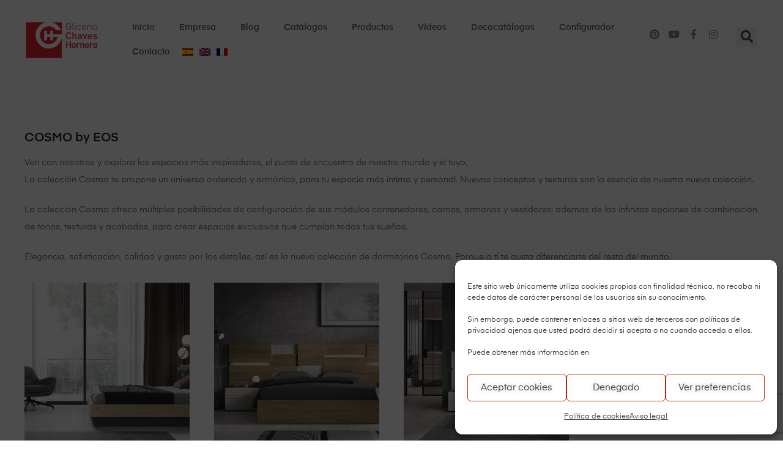

--- FILE ---
content_type: text/html; charset=UTF-8
request_url: https://glicerio-chaves.com/es/cosmo-by-eos/dormitorios/stratos/
body_size: 56139
content:
<!DOCTYPE html><html lang="es-ES" class="no-js"><head><meta charset="UTF-8"><meta name="viewport" content="width=device-width, initial-scale=1"><link rel="profile" href="https://gmpg.org/xfn/11"><meta name='robots' content='index, follow, max-image-preview:large, max-snippet:-1, max-video-preview:-1' /><style>img:is([sizes="auto" i],[sizes^="auto," i]){contain-intrinsic-size:3000px 1500px}</style><title>Stratos archivos - Glicerio Chaves</title><link rel="canonical" href="https://glicerio-chaves.com/es/cosmo-by-eos/dormitorios/stratos/" /><meta property="og:locale" content="es_ES" /><meta property="og:type" content="article" /><meta property="og:title" content="Stratos archivos - Glicerio Chaves" /><meta property="og:description" content="COSMO by EOS Ven con nosotros y explora los espacios más inspiradores, el punto de encuentro de nuestro mundo y el tuyo. La colección Cosmo te propone un universo ordenado y armónico, para tu espacio más intimo y personal. Nuevos conceptos y texturas son la esencia de nuestra nueva colección.  La colección Cosmo ofrece múltiples posibilidades de configuración de sus módulos contenedores, camas, armarios y vestidores; además de las infinitas opciones de combinación de tonos, texturas y acabados, para crear espacios exclusivos que cumplan todos tus sueños. Elegancia, sofisticación, calidad y gusto por los detalles, así es la nueva colección de dormitorios Cosmo. Porque a ti te gusta diferenciarte del resto del mundo." /><meta property="og:url" content="https://glicerio-chaves.com/es/cosmo-by-eos/dormitorios/stratos/" /><meta property="og:site_name" content="Glicerio Chaves" /><meta name="twitter:card" content="summary_large_image" /> <script type="application/ld+json" class="yoast-schema-graph">{"@context":"https://schema.org","@graph":[{"@type":"CollectionPage","@id":"https://glicerio-chaves.com/es/cosmo-by-eos/dormitorios/stratos/","url":"https://glicerio-chaves.com/es/cosmo-by-eos/dormitorios/stratos/","name":"Stratos archivos - Glicerio Chaves","isPartOf":{"@id":"https://glicerio-chaves.com/es/#website"},"primaryImageOfPage":{"@id":"https://glicerio-chaves.com/es/cosmo-by-eos/dormitorios/stratos/#primaryimage"},"image":{"@id":"https://glicerio-chaves.com/es/cosmo-by-eos/dormitorios/stratos/#primaryimage"},"thumbnailUrl":"https://glicerio-chaves.com/wp-content/uploads/2020/08/Stratos-COMP-33.jpg","breadcrumb":{"@id":"https://glicerio-chaves.com/es/cosmo-by-eos/dormitorios/stratos/#breadcrumb"},"inLanguage":"es"},{"@type":"ImageObject","inLanguage":"es","@id":"https://glicerio-chaves.com/es/cosmo-by-eos/dormitorios/stratos/#primaryimage","url":"https://glicerio-chaves.com/wp-content/uploads/2020/08/Stratos-COMP-33.jpg","contentUrl":"https://glicerio-chaves.com/wp-content/uploads/2020/08/Stratos-COMP-33.jpg","width":2207,"height":1000},{"@type":"BreadcrumbList","@id":"https://glicerio-chaves.com/es/cosmo-by-eos/dormitorios/stratos/#breadcrumb","itemListElement":[{"@type":"ListItem","position":1,"name":"Portada","item":"https://glicerio-chaves.com/es/"},{"@type":"ListItem","position":2,"name":"Cosmo by EOS","item":"https://glicerio-chaves.com/es/cosmo-by-eos/"},{"@type":"ListItem","position":3,"name":"Dormitorios","item":"https://glicerio-chaves.com/es/cosmo-by-eos/dormitorios/"},{"@type":"ListItem","position":4,"name":"Stratos"}]},{"@type":"WebSite","@id":"https://glicerio-chaves.com/es/#website","url":"https://glicerio-chaves.com/es/","name":"Glicerio Chaves","description":"Glicerio Chaves Hornero es una empresa dedicada a la fabricación de muebles, especializada en dormitorios juveniles y de matrimonio modernos.","publisher":{"@id":"https://glicerio-chaves.com/es/#organization"},"potentialAction":[{"@type":"SearchAction","target":{"@type":"EntryPoint","urlTemplate":"https://glicerio-chaves.com/es/?s={search_term_string}"},"query-input":{"@type":"PropertyValueSpecification","valueRequired":true,"valueName":"search_term_string"}}],"inLanguage":"es"},{"@type":"Organization","@id":"https://glicerio-chaves.com/es/#organization","name":"Glicerio-Chaves","url":"https://glicerio-chaves.com/es/","logo":{"@type":"ImageObject","inLanguage":"es","@id":"https://glicerio-chaves.com/es/#/schema/logo/image/","url":"https://glicerio-chaves.com/wp-content/uploads/2020/12/logo.png","contentUrl":"https://glicerio-chaves.com/wp-content/uploads/2020/12/logo.png","width":185,"height":90,"caption":"Glicerio-Chaves"},"image":{"@id":"https://glicerio-chaves.com/es/#/schema/logo/image/"}}]}</script> <link rel="alternate" type="application/rss+xml" title="Glicerio Chaves &raquo; Feed" href="https://glicerio-chaves.com/es/feed/" /><link rel="alternate" type="application/rss+xml" title="Glicerio Chaves &raquo; Stratos Categoría Feed" href="https://glicerio-chaves.com/es/cosmo-by-eos/dormitorios/stratos/feed/" /> <script defer src="[data-uri]"></script> <style id='wp-emoji-styles-inline-css' type='text/css'>img.wp-smiley,img.emoji{display:inline !important;border:none !important;box-shadow:none !important;height:1em !important;width:1em !important;margin:0 .07em !important;vertical-align:-.1em !important;background:0 0 !important;padding:0 !important}</style><link rel='stylesheet' id='wp-block-library-css' href='https://glicerio-chaves.com/wp-includes/css/dist/block-library/style.min.css?ver=ff548f0f2bf06745b90058d83f02f674' type='text/css' media='all' /><style id='classic-theme-styles-inline-css' type='text/css'>/*! This file is auto-generated */
.wp-block-button__link{color:#fff;background-color:#32373c;border-radius:9999px;box-shadow:none;text-decoration:none;padding:calc(.667em + 2px) calc(1.333em + 2px);font-size:1.125em}.wp-block-file__button{background:#32373c;color:#fff;text-decoration:none}</style><link rel='stylesheet' id='wp-components-css' href='https://glicerio-chaves.com/wp-includes/css/dist/components/style.min.css?ver=ff548f0f2bf06745b90058d83f02f674' type='text/css' media='all' /><link rel='stylesheet' id='wp-preferences-css' href='https://glicerio-chaves.com/wp-includes/css/dist/preferences/style.min.css?ver=ff548f0f2bf06745b90058d83f02f674' type='text/css' media='all' /><link rel='stylesheet' id='wp-block-editor-css' href='https://glicerio-chaves.com/wp-includes/css/dist/block-editor/style.min.css?ver=ff548f0f2bf06745b90058d83f02f674' type='text/css' media='all' /><link rel='stylesheet' id='popup-maker-block-library-style-css' href='https://glicerio-chaves.com/wp-content/cache/autoptimize/css/autoptimize_single_9963176ef6137ecf4405a5ccd36aa797.css?ver=dbea705cfafe089d65f1' type='text/css' media='all' /><style id='global-styles-inline-css' type='text/css'>:root{--wp--preset--aspect-ratio--square:1;--wp--preset--aspect-ratio--4-3:4/3;--wp--preset--aspect-ratio--3-4:3/4;--wp--preset--aspect-ratio--3-2:3/2;--wp--preset--aspect-ratio--2-3:2/3;--wp--preset--aspect-ratio--16-9:16/9;--wp--preset--aspect-ratio--9-16:9/16;--wp--preset--color--black:#000;--wp--preset--color--cyan-bluish-gray:#abb8c3;--wp--preset--color--white:#fff;--wp--preset--color--pale-pink:#f78da7;--wp--preset--color--vivid-red:#cf2e2e;--wp--preset--color--luminous-vivid-orange:#ff6900;--wp--preset--color--luminous-vivid-amber:#fcb900;--wp--preset--color--light-green-cyan:#7bdcb5;--wp--preset--color--vivid-green-cyan:#00d084;--wp--preset--color--pale-cyan-blue:#8ed1fc;--wp--preset--color--vivid-cyan-blue:#0693e3;--wp--preset--color--vivid-purple:#9b51e0;--wp--preset--gradient--vivid-cyan-blue-to-vivid-purple:linear-gradient(135deg,rgba(6,147,227,1) 0%,#9b51e0 100%);--wp--preset--gradient--light-green-cyan-to-vivid-green-cyan:linear-gradient(135deg,#7adcb4 0%,#00d082 100%);--wp--preset--gradient--luminous-vivid-amber-to-luminous-vivid-orange:linear-gradient(135deg,rgba(252,185,0,1) 0%,rgba(255,105,0,1) 100%);--wp--preset--gradient--luminous-vivid-orange-to-vivid-red:linear-gradient(135deg,rgba(255,105,0,1) 0%,#cf2e2e 100%);--wp--preset--gradient--very-light-gray-to-cyan-bluish-gray:linear-gradient(135deg,#eee 0%,#a9b8c3 100%);--wp--preset--gradient--cool-to-warm-spectrum:linear-gradient(135deg,#4aeadc 0%,#9778d1 20%,#cf2aba 40%,#ee2c82 60%,#fb6962 80%,#fef84c 100%);--wp--preset--gradient--blush-light-purple:linear-gradient(135deg,#ffceec 0%,#9896f0 100%);--wp--preset--gradient--blush-bordeaux:linear-gradient(135deg,#fecda5 0%,#fe2d2d 50%,#6b003e 100%);--wp--preset--gradient--luminous-dusk:linear-gradient(135deg,#ffcb70 0%,#c751c0 50%,#4158d0 100%);--wp--preset--gradient--pale-ocean:linear-gradient(135deg,#fff5cb 0%,#b6e3d4 50%,#33a7b5 100%);--wp--preset--gradient--electric-grass:linear-gradient(135deg,#caf880 0%,#71ce7e 100%);--wp--preset--gradient--midnight:linear-gradient(135deg,#020381 0%,#2874fc 100%);--wp--preset--font-size--small:13px;--wp--preset--font-size--medium:20px;--wp--preset--font-size--large:36px;--wp--preset--font-size--x-large:42px;--wp--preset--spacing--20:.44rem;--wp--preset--spacing--30:.67rem;--wp--preset--spacing--40:1rem;--wp--preset--spacing--50:1.5rem;--wp--preset--spacing--60:2.25rem;--wp--preset--spacing--70:3.38rem;--wp--preset--spacing--80:5.06rem;--wp--preset--shadow--natural:6px 6px 9px rgba(0,0,0,.2);--wp--preset--shadow--deep:12px 12px 50px rgba(0,0,0,.4);--wp--preset--shadow--sharp:6px 6px 0px rgba(0,0,0,.2);--wp--preset--shadow--outlined:6px 6px 0px -3px rgba(255,255,255,1),6px 6px rgba(0,0,0,1);--wp--preset--shadow--crisp:6px 6px 0px rgba(0,0,0,1)}:where(.is-layout-flex){gap:.5em}:where(.is-layout-grid){gap:.5em}body .is-layout-flex{display:flex}.is-layout-flex{flex-wrap:wrap;align-items:center}.is-layout-flex>:is(*,div){margin:0}body .is-layout-grid{display:grid}.is-layout-grid>:is(*,div){margin:0}:where(.wp-block-columns.is-layout-flex){gap:2em}:where(.wp-block-columns.is-layout-grid){gap:2em}:where(.wp-block-post-template.is-layout-flex){gap:1.25em}:where(.wp-block-post-template.is-layout-grid){gap:1.25em}.has-black-color{color:var(--wp--preset--color--black) !important}.has-cyan-bluish-gray-color{color:var(--wp--preset--color--cyan-bluish-gray) !important}.has-white-color{color:var(--wp--preset--color--white) !important}.has-pale-pink-color{color:var(--wp--preset--color--pale-pink) !important}.has-vivid-red-color{color:var(--wp--preset--color--vivid-red) !important}.has-luminous-vivid-orange-color{color:var(--wp--preset--color--luminous-vivid-orange) !important}.has-luminous-vivid-amber-color{color:var(--wp--preset--color--luminous-vivid-amber) !important}.has-light-green-cyan-color{color:var(--wp--preset--color--light-green-cyan) !important}.has-vivid-green-cyan-color{color:var(--wp--preset--color--vivid-green-cyan) !important}.has-pale-cyan-blue-color{color:var(--wp--preset--color--pale-cyan-blue) !important}.has-vivid-cyan-blue-color{color:var(--wp--preset--color--vivid-cyan-blue) !important}.has-vivid-purple-color{color:var(--wp--preset--color--vivid-purple) !important}.has-black-background-color{background-color:var(--wp--preset--color--black) !important}.has-cyan-bluish-gray-background-color{background-color:var(--wp--preset--color--cyan-bluish-gray) !important}.has-white-background-color{background-color:var(--wp--preset--color--white) !important}.has-pale-pink-background-color{background-color:var(--wp--preset--color--pale-pink) !important}.has-vivid-red-background-color{background-color:var(--wp--preset--color--vivid-red) !important}.has-luminous-vivid-orange-background-color{background-color:var(--wp--preset--color--luminous-vivid-orange) !important}.has-luminous-vivid-amber-background-color{background-color:var(--wp--preset--color--luminous-vivid-amber) !important}.has-light-green-cyan-background-color{background-color:var(--wp--preset--color--light-green-cyan) !important}.has-vivid-green-cyan-background-color{background-color:var(--wp--preset--color--vivid-green-cyan) !important}.has-pale-cyan-blue-background-color{background-color:var(--wp--preset--color--pale-cyan-blue) !important}.has-vivid-cyan-blue-background-color{background-color:var(--wp--preset--color--vivid-cyan-blue) !important}.has-vivid-purple-background-color{background-color:var(--wp--preset--color--vivid-purple) !important}.has-black-border-color{border-color:var(--wp--preset--color--black) !important}.has-cyan-bluish-gray-border-color{border-color:var(--wp--preset--color--cyan-bluish-gray) !important}.has-white-border-color{border-color:var(--wp--preset--color--white) !important}.has-pale-pink-border-color{border-color:var(--wp--preset--color--pale-pink) !important}.has-vivid-red-border-color{border-color:var(--wp--preset--color--vivid-red) !important}.has-luminous-vivid-orange-border-color{border-color:var(--wp--preset--color--luminous-vivid-orange) !important}.has-luminous-vivid-amber-border-color{border-color:var(--wp--preset--color--luminous-vivid-amber) !important}.has-light-green-cyan-border-color{border-color:var(--wp--preset--color--light-green-cyan) !important}.has-vivid-green-cyan-border-color{border-color:var(--wp--preset--color--vivid-green-cyan) !important}.has-pale-cyan-blue-border-color{border-color:var(--wp--preset--color--pale-cyan-blue) !important}.has-vivid-cyan-blue-border-color{border-color:var(--wp--preset--color--vivid-cyan-blue) !important}.has-vivid-purple-border-color{border-color:var(--wp--preset--color--vivid-purple) !important}.has-vivid-cyan-blue-to-vivid-purple-gradient-background{background:var(--wp--preset--gradient--vivid-cyan-blue-to-vivid-purple) !important}.has-light-green-cyan-to-vivid-green-cyan-gradient-background{background:var(--wp--preset--gradient--light-green-cyan-to-vivid-green-cyan) !important}.has-luminous-vivid-amber-to-luminous-vivid-orange-gradient-background{background:var(--wp--preset--gradient--luminous-vivid-amber-to-luminous-vivid-orange) !important}.has-luminous-vivid-orange-to-vivid-red-gradient-background{background:var(--wp--preset--gradient--luminous-vivid-orange-to-vivid-red) !important}.has-very-light-gray-to-cyan-bluish-gray-gradient-background{background:var(--wp--preset--gradient--very-light-gray-to-cyan-bluish-gray) !important}.has-cool-to-warm-spectrum-gradient-background{background:var(--wp--preset--gradient--cool-to-warm-spectrum) !important}.has-blush-light-purple-gradient-background{background:var(--wp--preset--gradient--blush-light-purple) !important}.has-blush-bordeaux-gradient-background{background:var(--wp--preset--gradient--blush-bordeaux) !important}.has-luminous-dusk-gradient-background{background:var(--wp--preset--gradient--luminous-dusk) !important}.has-pale-ocean-gradient-background{background:var(--wp--preset--gradient--pale-ocean) !important}.has-electric-grass-gradient-background{background:var(--wp--preset--gradient--electric-grass) !important}.has-midnight-gradient-background{background:var(--wp--preset--gradient--midnight) !important}.has-small-font-size{font-size:var(--wp--preset--font-size--small) !important}.has-medium-font-size{font-size:var(--wp--preset--font-size--medium) !important}.has-large-font-size{font-size:var(--wp--preset--font-size--large) !important}.has-x-large-font-size{font-size:var(--wp--preset--font-size--x-large) !important}:where(.wp-block-post-template.is-layout-flex){gap:1.25em}:where(.wp-block-post-template.is-layout-grid){gap:1.25em}:where(.wp-block-columns.is-layout-flex){gap:2em}:where(.wp-block-columns.is-layout-grid){gap:2em}:root :where(.wp-block-pullquote){font-size:1.5em;line-height:1.6}</style><link rel='stylesheet' id='contact-form-7-css' href='https://glicerio-chaves.com/wp-content/cache/autoptimize/css/autoptimize_single_64ac31699f5326cb3c76122498b76f66.css?ver=6.1.4' type='text/css' media='all' /><link rel='stylesheet' id='wcml-dropdown-0-css' href='https://glicerio-chaves.com/wp-content/cache/autoptimize/css/autoptimize_single_b55da28ed1ec326f9aa73dfcb02ed41e.css?ver=5.5.3.1' type='text/css' media='all' /><style id='woocommerce-inline-inline-css' type='text/css'>.woocommerce form .form-row .required{visibility:visible}</style><link rel='stylesheet' id='wpml-legacy-horizontal-list-0-css' href='https://glicerio-chaves.com/wp-content/plugins/sitepress-multilingual-cms/templates/language-switchers/legacy-list-horizontal/style.min.css?ver=1' type='text/css' media='all' /><link rel='stylesheet' id='wpml-menu-item-0-css' href='https://glicerio-chaves.com/wp-content/plugins/sitepress-multilingual-cms/templates/language-switchers/menu-item/style.min.css?ver=1' type='text/css' media='all' /><style id='wpml-menu-item-0-inline-css' type='text/css'>.wpml-ls-slot-76,.wpml-ls-slot-76 a,.wpml-ls-slot-76 a:visited{background-color:#fff;color:#444}.wpml-ls-slot-76:hover,.wpml-ls-slot-76:hover a,.wpml-ls-slot-76 a:hover{color:#000;background-color:#eee}.wpml-ls-slot-76.wpml-ls-current-language,.wpml-ls-slot-76.wpml-ls-current-language a,.wpml-ls-slot-76.wpml-ls-current-language a:visited{color:#444;background-color:#fff}.wpml-ls-slot-76.wpml-ls-current-language:hover,.wpml-ls-slot-76.wpml-ls-current-language:hover a,.wpml-ls-slot-76.wpml-ls-current-language a:hover{color:#000;background-color:#eee}</style><link rel='stylesheet' id='cmplz-general-css' href='https://glicerio-chaves.com/wp-content/plugins/complianz-gdpr/assets/css/cookieblocker.min.css?ver=1767351836' type='text/css' media='all' /><link rel='stylesheet' id='woo-variation-swatches-css' href='https://glicerio-chaves.com/wp-content/plugins/woo-variation-swatches/assets/css/frontend.min.css?ver=1764607147' type='text/css' media='all' /><style id='woo-variation-swatches-inline-css' type='text/css'>:root{--wvs-tick:url("data:image/svg+xml;utf8,%3Csvg filter='drop-shadow(0px 0px 2px rgb(0 0 0 / .8))' xmlns='http://www.w3.org/2000/svg'  viewBox='0 0 30 30'%3E%3Cpath fill='none' stroke='%23ffffff' stroke-linecap='round' stroke-linejoin='round' stroke-width='4' d='M4 16L11 23 27 7'/%3E%3C/svg%3E");--wvs-cross:url("data:image/svg+xml;utf8,%3Csvg filter='drop-shadow(0px 0px 5px rgb(255 255 255 / .6))' xmlns='http://www.w3.org/2000/svg' width='72px' height='72px' viewBox='0 0 24 24'%3E%3Cpath fill='none' stroke='%23ff0000' stroke-linecap='round' stroke-width='0.6' d='M5 5L19 19M19 5L5 19'/%3E%3C/svg%3E");--wvs-single-product-item-width:100px;--wvs-single-product-item-height:100px;--wvs-single-product-item-font-size:16px}</style><link rel='stylesheet' id='popup-maker-site-css' href='https://glicerio-chaves.com/wp-content/cache/autoptimize/css/autoptimize_single_706d418d25ef2c418a0d0f1d50012be4.css?generated=1756223621&#038;ver=1.21.5' type='text/css' media='all' /><link rel='stylesheet' id='auros-opal-icon-css' href='https://glicerio-chaves.com/wp-content/cache/autoptimize/css/autoptimize_single_6a750656e52bd43c3624723fe0b80b31.css?ver=ff548f0f2bf06745b90058d83f02f674' type='text/css' media='all' /><link rel='stylesheet' id='auros-carousel-css' href='https://glicerio-chaves.com/wp-content/cache/autoptimize/css/autoptimize_single_6ad053f315ecf79dfa4cfbc1af023e1f.css?ver=ff548f0f2bf06745b90058d83f02f674' type='text/css' media='all' /><link rel='stylesheet' id='opal-boostrap-css' href='https://glicerio-chaves.com/wp-content/cache/autoptimize/css/autoptimize_single_c3d299ac153043e6cf9ceb2f0c6510d0.css?ver=ff548f0f2bf06745b90058d83f02f674' type='text/css' media='all' /><link rel='stylesheet' id='auros-woocommerce-css' href='https://glicerio-chaves.com/wp-content/cache/autoptimize/css/autoptimize_single_854deb46a0ba7c5c63af230f3c1d2905.css?ver=ff548f0f2bf06745b90058d83f02f674' type='text/css' media='all' /><link rel='stylesheet' id='auros-style-css' href='https://glicerio-chaves.com/wp-content/cache/autoptimize/css/autoptimize_single_4ccf8bafe7711e6faf2b95f27b85ec5c.css?ver=ff548f0f2bf06745b90058d83f02f674' type='text/css' media='all' /><style id='auros-style-inline-css' type='text/css'>body,input,button,button[type=submit],select,textarea{line-height:28px;color:#666}.c-heading{color:#222}.c-primary{color:#eb7025}.bg-primary{background-color:#eb7025}.b-primary{border-color:#eb7025}.button-primary:hover{background-color:#c95813;border-color:#c95813}.c-secondary{color:#ffd8d4}.bg-secondary{background-color:#ffd8d4}.b-secondary{border-color:#ffd8d4}.button-secondary:hover{background-color:#ffaca3}input[type=text],input[type=email],input[type=url],input[type=password],input[type=search],input[type=number],input[type=tel],input[type=range],input[type=date],input[type=month],input[type=week],input[type=time],input[type=datetime],input[type=datetime-local],input[type=color],textarea,.mainmenu-container ul ul .menu-item>a,.mainmenu-container li a span,.breadcrumb a,.breadcrumb span,.widget .tagcloud a,.widget.widget_tag_cloud a,.c-body,.site-header-account .account-links-menu li a,.site-header-account .account-dashboard li a,.comment-reply-link,.comment-form label,.comment-form a,.widget a,.opal-custom-menu-inline .widget_nav_menu li ul a,.cart-collaterals .cart_totals th,#payment .payment_methods li.woocommerce-notice,#payment .payment_methods li.woocommerce-notice--info,#payment .payment_methods li.woocommerce-info,table.woocommerce-checkout-review-order-table th,.opal-style-1.search-form-wapper .search-submit span,.opal-style-1.search-form-wapper .search-submit span:before,.product-style-1 li.product:not(.elementor-style) .yith-wcwl-add-to-wishlist>div>a:before,.elementor-product-style-1 li.elementor-style .yith-wcwl-add-to-wishlist>div>a:before,.product-style-2 li.product:not(.elementor-style) .yith-wcwl-add-to-wishlist>div>a:before,.elementor-product-style-2 li.elementor-style .yith-wcwl-add-to-wishlist>div>a:before,.product-style-3 li.product:not(.elementor-style) .yith-wcwl-add-to-wishlist>div>a:before,.elementor-product-style-3 li.elementor-style .yith-wcwl-add-to-wishlist>div>a:before,.product-style-4 li.product:not(.elementor-style) .yith-wcwl-add-to-wishlist>div>a:before,.elementor-product-style-4 li.elementor-style .yith-wcwl-add-to-wishlist>div>a:before,.product-style-5 li.product:not(.elementor-style) .yith-wcwl-add-to-wishlist>div>a:before,.elementor-product-style-5 li.elementor-style .yith-wcwl-add-to-wishlist>div>a:before,.shop-action .woosw-btn,.owl-theme.woocommerce-carousel.nav-style-4 .owl-nav .owl-prev,.owl-theme.woocommerce-carousel.nav-style-4 .owl-nav .owl-next,.owl-theme.owl-carousel.nav-style-4 .owl-nav .owl-prev,.woocommerce .woocommerce-carousel ul.owl-theme.nav-style-4.products .owl-nav .owl-prev,.woocommerce-product-carousel ul.owl-theme.nav-style-4.products .owl-nav .owl-prev,.owl-theme.owl-carousel.nav-style-4 .owl-nav .owl-next,.woocommerce .woocommerce-carousel ul.owl-theme.nav-style-4.products .owl-nav .owl-next,.woocommerce-product-carousel ul.owl-theme.nav-style-4.products .owl-nav .owl-next,.owl-theme .products.nav-style-4 .owl-nav .owl-prev,.owl-theme .products.nav-style-4 .owl-nav .owl-next,.mc4wp-form .widget-title p .c-body,.mc4wp-form .widget-title p .site-header-account .account-links-menu li a,.site-header-account .account-links-menu li .mc4wp-form .widget-title p a,.mc4wp-form .widget-title p .site-header-account .account-dashboard li a,.site-header-account .account-dashboard li .mc4wp-form .widget-title p a,.mc4wp-form .widget-title p .comment-reply-link,.mc4wp-form .widget-title p .comment-form label,.comment-form .mc4wp-form .widget-title p label,.mc4wp-form .widget-title p .comment-form a,.comment-form .mc4wp-form .widget-title p a,.mc4wp-form .widget-title p .widget a,.widget .mc4wp-form .widget-title p a,.mc4wp-form .widget-title p .opal-custom-menu-inline .widget_nav_menu li ul a,.opal-custom-menu-inline .widget_nav_menu li ul .mc4wp-form .widget-title p a,.mc4wp-form .widget-title p .cart-collaterals .cart_totals th,.cart-collaterals .cart_totals .mc4wp-form .widget-title p th,.mc4wp-form .widget-title p #payment .payment_methods li.woocommerce-notice,#payment .payment_methods .mc4wp-form .widget-title p li.woocommerce-notice,.mc4wp-form .widget-title p #payment .payment_methods li.woocommerce-notice--info,#payment .payment_methods .mc4wp-form .widget-title p li.woocommerce-notice--info,.mc4wp-form .widget-title p #payment .payment_methods li.woocommerce-info,#payment .payment_methods .mc4wp-form .widget-title p li.woocommerce-info,.mc4wp-form .widget-title p table.woocommerce-checkout-review-order-table th,table.woocommerce-checkout-review-order-table .mc4wp-form .widget-title p th,.mc4wp-form .widget-title p .opal-style-1.search-form-wapper .search-submit span,.opal-style-1.search-form-wapper .search-submit .mc4wp-form .widget-title p span,.mc4wp-form .widget-title p .opal-style-1.search-form-wapper .search-submit span:before,.opal-style-1.search-form-wapper .search-submit .mc4wp-form .widget-title p span:before,.mc4wp-form .widget-title p .product-style-1 li.product:not(.elementor-style) .yith-wcwl-add-to-wishlist>div>a:before,.product-style-1 li.product:not(.elementor-style) .mc4wp-form .widget-title p .yith-wcwl-add-to-wishlist>div>a:before,.mc4wp-form .widget-title p .elementor-product-style-1 li.elementor-style .yith-wcwl-add-to-wishlist>div>a:before,.elementor-product-style-1 li.elementor-style .mc4wp-form .widget-title p .yith-wcwl-add-to-wishlist>div>a:before,.mc4wp-form .widget-title p .product-style-2 li.product:not(.elementor-style) .yith-wcwl-add-to-wishlist>div>a:before,.product-style-2 li.product:not(.elementor-style) .mc4wp-form .widget-title p .yith-wcwl-add-to-wishlist>div>a:before,.mc4wp-form .widget-title p .elementor-product-style-2 li.elementor-style .yith-wcwl-add-to-wishlist>div>a:before,.elementor-product-style-2 li.elementor-style .mc4wp-form .widget-title p .yith-wcwl-add-to-wishlist>div>a:before,.mc4wp-form .widget-title p .product-style-3 li.product:not(.elementor-style) .yith-wcwl-add-to-wishlist>div>a:before,.product-style-3 li.product:not(.elementor-style) .mc4wp-form .widget-title p .yith-wcwl-add-to-wishlist>div>a:before,.mc4wp-form .widget-title p .elementor-product-style-3 li.elementor-style .yith-wcwl-add-to-wishlist>div>a:before,.elementor-product-style-3 li.elementor-style .mc4wp-form .widget-title p .yith-wcwl-add-to-wishlist>div>a:before,.mc4wp-form .widget-title p .product-style-4 li.product:not(.elementor-style) .yith-wcwl-add-to-wishlist>div>a:before,.product-style-4 li.product:not(.elementor-style) .mc4wp-form .widget-title p .yith-wcwl-add-to-wishlist>div>a:before,.mc4wp-form .widget-title p .elementor-product-style-4 li.elementor-style .yith-wcwl-add-to-wishlist>div>a:before,.elementor-product-style-4 li.elementor-style .mc4wp-form .widget-title p .yith-wcwl-add-to-wishlist>div>a:before,.mc4wp-form .widget-title p .product-style-5 li.product:not(.elementor-style) .yith-wcwl-add-to-wishlist>div>a:before,.product-style-5 li.product:not(.elementor-style) .mc4wp-form .widget-title p .yith-wcwl-add-to-wishlist>div>a:before,.mc4wp-form .widget-title p .elementor-product-style-5 li.elementor-style .yith-wcwl-add-to-wishlist>div>a:before,.elementor-product-style-5 li.elementor-style .mc4wp-form .widget-title p .yith-wcwl-add-to-wishlist>div>a:before,.mc4wp-form .widget-title p .shop-action .woosw-btn,.shop-action .mc4wp-form .widget-title p .woosw-btn,.woocommerce-shipping-fields .select2-container--default .select2-selection--single .select2-selection__rendered,.woocommerce-billing-fields .select2-container--default .select2-selection--single .select2-selection__rendered,.opal-currency_switcher .list-currency button[type=submit],.select-items div,.single-product div.product .product_meta .sku_wrapper span,.single-product div.product .product_meta .sku_wrapper a,.single-product div.product .product_meta .posted_in span,.single-product div.product .product_meta .posted_in a,.single-product div.product .product_meta .tagged_as span,.single-product div.product .product_meta .tagged_as a,.widget .woof_list_label li .woof_label_term{color:#666}.entry-content blockquote cite a,.entry-content strong,.entry-content dt,.entry-content th,.entry-content dt a,.entry-content th a,.column-item.post-style-1 .entry-category a,.comment-content table th,.comment-content table td a,.comment-content dt,h2.widget-title,h2.widgettitle,.c-heading,.form-group .form-row label,fieldset legend,.vertical-navigation .menu-open-label,article.type-post .entry-meta a,.related-heading,.author-wrapper .author-name,.post-navigation .nav-title,.blog article.type-post .more-link,.blog article.type-page .more-link,.archive article.type-post .more-link,.archive article.type-page .more-link,.search article.type-post .more-link,.search article.type-page .more-link,.search .entry-header a,.column-item .entry-title a,.column-item .link-more a,.column-item .entry-tags a,.page .entry-header .entry-title,.site-header-account .login-form-title,.comments-title,table.shop_table_responsive tbody th,.site-header-cart .widget_shopping_cart p.total .woocommerce-Price-amount,.site-header-cart .shopping_cart_nav p.total .woocommerce-Price-amount,.filter-toggle,.filter-close,table.cart:not(.wishlist_table) th,table.cart:not(.wishlist_table) .product-name a,table.cart:not(.wishlist_table) .product-subtotal .woocommerce-Price-amount,.cart-collaterals .cart_totals .order-total .woocommerce-Price-amount,.cart-collaterals .cart_totals .amount,.woocommerce-checkout .woocommerce-form-coupon-toggle .woocommerce-info,#payment .payment_methods>.wc_payment_method>label,table.woocommerce-checkout-review-order-table .order-total .woocommerce-Price-amount,table.woocommerce-checkout-review-order-table .product-name,.woocommerce-billing-fields label,.woocommerce-billing-fields>h3,.cart th,.shop_table th,.woocommerce-account .woocommerce-MyAccount-content strong,.woocommerce-account .woocommerce-MyAccount-content .woocommerce-Price-amount,.osf-sorting .display-mode button.active,.osf-sorting .display-mode button:hover,.woocommerce-Tabs-panel table.shop_attributes th,#osf-accordion-container table.shop_attributes th,.woocommerce-tabs#osf-accordion-container [data-accordion] [data-control],.widget .woof_list_checkbox input[type=checkbox]+label:after,.widget .woof_list_checkbox input[type=checkbox]:checked+label,.widget .woof_list_radio input[type=radio]:checked+label,.woosw-list table.woosw-content-items .woosw-content-item .woosw-content-item--add p>a,.woosw-area .woosw-inner .woosw-content .woosw-content-mid table.woosw-content-items .woosw-content-item .woosw-content-item--add p>a,.single-product div.product .entry-summary .wooscp-btn,.single-product div.product .entry-summary .woosw-btn{color:#222}.btn-link,.button-link,.more-link,blockquote:before,.mainmenu-container li.current-menu-parent>a,.mainmenu-container .menu-item>a:hover,.cat-tags-links .tags-links a:hover,.pbr-social-share a:hover,.column-item.post-style-1 .entry-category a:hover,.column-item.post-style-2 .post-inner .entry-title a:hover,.column-item.post-style-2 .post-inner .entry-category a:hover,.column-item.post-style-2 .post-inner .post-date a:hover,.breadcrumb a:hover,.button-outline-primary,.widget_shopping_cart .buttons .button:nth-child(odd),.c-primary,.main-navigation .menu-item>a:hover,.navigation-button .menu-toggle:hover,.navigation-button .menu-toggle:focus,.entry-title a:hover,.entry-content blockquote cite a:hover,article.type-post .entry-meta a:hover,.opal-post-navigation-2 .post-navigation .nav-links .nav-previous a:hover:before,.opal-post-navigation-2 .post-navigation .nav-links .nav-next a:hover:before,.search .entry-header a:hover,.error404 .go-back:hover,.error404 .page-content .search-form button.search-submit:hover,.scrollup:hover .icon,.site-header-account .account-dropdown a.register-link,.site-header-account .account-dropdown a.lostpass-link,.site-header-account .account-links-menu li a:hover,.site-header-account .account-dashboard li a:hover,.comment-form a:hover,.widget a:hover,.widget a:focus,.widget h2.widget-title a:hover,.widget h2.widget-title a:focus,.widget h2.widgettitle a:hover,.widget h2.widgettitle a:focus,.widget .tagcloud a:hover,.widget .tagcloud a:focus,.widget.widget_tag_cloud a:hover,.widget.widget_tag_cloud a:focus,.wp_widget_tag_cloud a:hover,.wp_widget_tag_cloud a:focus,.opal-custom-menu-inline .widget ul li a:hover,.owl-theme.woocommerce-carousel.nav-style-4 .owl-nav .owl-prev:hover,.owl-theme.woocommerce-carousel.nav-style-4 .owl-nav .owl-next:hover,.owl-theme.owl-carousel.nav-style-4 .owl-nav .owl-prev:hover,.woocommerce .woocommerce-carousel ul.owl-theme.nav-style-4.products .owl-nav .owl-prev:hover,.woocommerce-product-carousel ul.owl-theme.nav-style-4.products .owl-nav .owl-prev:hover,.owl-theme.owl-carousel.nav-style-4 .owl-nav .owl-next:hover,.woocommerce .woocommerce-carousel ul.owl-theme.nav-style-4.products .owl-nav .owl-next:hover,.woocommerce-product-carousel ul.owl-theme.nav-style-4.products .owl-nav .owl-next:hover,.owl-theme .products.nav-style-4 .owl-nav .owl-prev:hover,.owl-theme .products.nav-style-4 .owl-nav .owl-next:hover,#secondary .elementor-widget-container h5:first-of-type,.elementor-nav-menu-popup .mfp-close,.site-header-cart .widget_shopping_cart .product_list_widget li a:hover,.site-header-cart .widget_shopping_cart .product_list_widget li a:focus,.site-header-cart .shopping_cart_nav .product_list_widget li a:hover,.site-header-cart .shopping_cart_nav .product_list_widget li a:focus,.site-header-cart .woocommerce-mini-cart__empty-message:before,.header-button:hover,.header-button:focus,.woocommerce-checkout .woocommerce-form-coupon-toggle .woocommerce-info a,.woocommerce-checkout .woocommerce-form-coupon-toggle .woocommerce-info a:hover,.woocommerce-privacy-policy-link,.opal-currency_switcher .list-currency button[type=submit]:hover,.opal-currency_switcher .list-currency li.active button[type=submit],ul.products li.product.osf-product-list .price,ul.products li.product .posfed_in a:hover,.select-items div:hover,.button-wrapper #chart-button,.product_list_widget a:hover,.product_list_widget a:active,.product_list_widget a:focus,.woocommerce-product-list a:hover,.woocommerce-product-list a:active,.woocommerce-product-list a:focus,.product-style-1 li.product:not(.elementor-style) h2 a:hover,.product-style-1 li.product:not(.elementor-style) h3 a:hover,.product-style-1 li.product:not(.elementor-style) .woocommerce-loop-product__title a:hover,.product-style-1 li.product:not(.elementor-style) .woosq-btn:hover,.elementor-product-style-1 li.elementor-style h2 a:hover,.elementor-product-style-1 li.elementor-style h3 a:hover,.elementor-product-style-1 li.elementor-style .woocommerce-loop-product__title a:hover,.elementor-product-style-1 li.elementor-style .woosq-btn:hover,.product-style-2 li.product:not(.elementor-style) h2 a:hover,.product-style-2 li.product:not(.elementor-style) h3 a:hover,.product-style-2 li.product:not(.elementor-style) .woocommerce-loop-product__title a:hover,.elementor-product-style-2 li.elementor-style h2 a:hover,.elementor-product-style-2 li.elementor-style h3 a:hover,.elementor-product-style-2 li.elementor-style .woocommerce-loop-product__title a:hover,.product-style-3 li.product:not(.elementor-style) h2 a:hover,.product-style-3 li.product:not(.elementor-style) h3 a:hover,.product-style-3 li.product:not(.elementor-style) .woocommerce-loop-product__title a:hover,.elementor-product-style-3 li.elementor-style h2 a:hover,.elementor-product-style-3 li.elementor-style h3 a:hover,.elementor-product-style-3 li.elementor-style .woocommerce-loop-product__title a:hover,.product-style-4 li.product:not(.elementor-style) h2 a:hover,.product-style-4 li.product:not(.elementor-style) h3 a:hover,.product-style-4 li.product:not(.elementor-style) .woocommerce-loop-product__title a:hover,.elementor-product-style-4 li.elementor-style h2 a:hover,.elementor-product-style-4 li.elementor-style h3 a:hover,.elementor-product-style-4 li.elementor-style .woocommerce-loop-product__title a:hover,.product-style-5 li.product:not(.elementor-style) h2 a:hover,.product-style-5 li.product:not(.elementor-style) h3 a:hover,.product-style-5 li.product:not(.elementor-style) .woocommerce-loop-product__title a:hover,.elementor-product-style-5 li.elementor-style h2 a:hover,.elementor-product-style-5 li.elementor-style h3 a:hover,.elementor-product-style-5 li.elementor-style .woocommerce-loop-product__title a:hover,.shop-action .woosw-btn:hover,.single-product div.product .entry-summary .wooscp-btn:hover,.single-product div.product .entry-summary .woosw-btn:hover,.owl-theme.woocommerce-carousel.nav-style-2 .owl-nav [class*=owl]:hover:before,.owl-theme.owl-carousel.nav-style-2 .owl-nav [class*=owl]:hover:before,.woocommerce .woocommerce-carousel ul.owl-theme.nav-style-2.products .owl-nav [class*=owl]:hover:before,.woocommerce-product-carousel ul.owl-theme.nav-style-2.products .owl-nav [class*=owl]:hover:before,.owl-theme .products.nav-style-2 .owl-nav [class*=owl]:hover:before,.owl-theme.woocommerce-carousel.nav-style-3 .owl-nav [class*=owl]:hover:before,.owl-theme.owl-carousel.nav-style-3 .owl-nav [class*=owl]:hover:before,.woocommerce .woocommerce-carousel ul.owl-theme.nav-style-3.products .owl-nav [class*=owl]:hover:before,.woocommerce-product-carousel ul.owl-theme.nav-style-3.products .owl-nav [class*=owl]:hover:before,.owl-theme .products.nav-style-3 .owl-nav [class*=owl]:hover:before,#secondary .elementor-widget-wp-widget-recent-posts a,.elementor-widget-opal-box-overview .elementor-box-overview-wrapper .entry-header a,.elementor-widget-icon-box:hover .elementor-icon,.woocommerce-MyAccount-navigation ul li.is-active a,.widget_product_categories ul li a:hover,.widget_rating_filter ul li a:hover,.woocommerce-widget-layered-nav ul li a:hover,.widget_product_brands ul li a:hover,.widget_product_categories ul li.current-cat a,.widget_rating_filter ul li.current-cat a,.woocommerce-widget-layered-nav ul li.current-cat a,.widget_product_brands ul li.current-cat a{color:#eb7025}input[type=button]:hover,input[type=button]:focus,input[type=submit]:hover,input[type=submit]:focus,button[type=submit]:hover,button[type=submit]:focus,.page-links .page-number,.column-item .entry-tags a:hover,.opal-comment-form-2 .comment-form input[type=submit]:hover,.opal-comment-form-3 .comment-form input[type=submit]:hover,.opal-comment-form-2 .comment-form input[type=submit]:active,.opal-comment-form-3 .comment-form input[type=submit]:active,.opal-comment-form-2 .comment-form input[type=submit]:focus,.opal-comment-form-3 .comment-form input[type=submit]:focus,.widget .tagcloud a:hover:before,.widget .tagcloud a:focus:before,.widget.widget_tag_cloud a:hover:before,.widget.widget_tag_cloud a:focus:before,.wp_widget_tag_cloud a:hover:before,.wp_widget_tag_cloud a:focus:before,section.widget_price_filter .ui-slider .ui-slider-range,.button-primary,input[type=reset],input.secondary[type=button],input.secondary[type=reset],input.secondary[type=submit],input[type=button],input[type=submit],button[type=submit],.page .edit-link a.post-edit-link,.wc-proceed-to-checkout .button,.woocommerce-cart .return-to-shop a,.wishlist_table .product-add-to-cart a.button,.woocommerce-MyAccount-content .woocommerce-Pagination .woocommerce-button,.widget_shopping_cart .buttons .button,.button-outline-primary:hover,.widget_shopping_cart .buttons .button:hover:nth-child(odd),.button-outline-primary:active,.widget_shopping_cart .buttons .button:active:nth-child(odd),.button-outline-primary.active,.widget_shopping_cart .buttons .active.button:nth-child(odd),.show>.button-outline-primary.dropdown-toggle,.widget_shopping_cart .buttons .show>.dropdown-toggle.button:nth-child(odd),.bg-primary,[class*=after-title]:after,.before-title-primary:before,.owl-theme.woocommerce-carousel .owl-dots .owl-dot:hover,.owl-theme.woocommerce-carousel .owl-dots .owl-dot.active,.owl-theme.owl-carousel .owl-dots .owl-dot:hover,.woocommerce .woocommerce-carousel ul.owl-theme.products .owl-dots .owl-dot:hover,.woocommerce-product-carousel ul.owl-theme.products .owl-dots .owl-dot:hover,.owl-theme.owl-carousel .owl-dots .owl-dot.active,.woocommerce .woocommerce-carousel ul.owl-theme.products .owl-dots .owl-dot.active,.woocommerce-product-carousel ul.owl-theme.products .owl-dots .owl-dot.active,.owl-theme .products .owl-dots .owl-dot:hover,.owl-theme .products .owl-dots .owl-dot.active,.elementor-widget-divider .elementor-divider-separator:before,.header-button .count,.notification-added-to-cart .ns-content,#payment .place-order .button:hover,form.track_order p:last-of-type button[type=submit]:hover,form.track_order p:last-of-type button[type=submit]:focus,form.register .button[type=submit]:hover,#yith-quick-view-modal ::-webkit-scrollbar-thumb,#yith-quick-view-modal :window-inactive::-webkit-scrollbar-thumb,.single-product[class*=opal-comment-form] .comment-form .form-submit .submit:hover,.single-product[class*=opal-comment-form] .comment-form .form-submit .submit:active,.single-product[class*=opal-comment-form] .comment-form .form-submit .submit:focus,.woocommerce-tabs ul.tabs li a:after,.single-product .single_add_to_cart_button:hover,.single-product .single_add_to_cart_button.disabled[type=submit]:hover,.widget_price_filter .ui-slider .ui-slider-handle,.widget_price_filter .ui-slider .ui-slider-range,.handheld-footer-bar .cart .footer-cart-contents .count{background-color:#eb7025}.form-control:focus,input[type=text]:focus,input[type=email]:focus,input[type=url]:focus,input[type=password]:focus,input[type=search]:focus,input[type=number]:focus,input[type=tel]:focus,input[type=range]:focus,input[type=date]:focus,input[type=month]:focus,input[type=week]:focus,input[type=time]:focus,input[type=datetime]:focus,input[type=datetime-local]:focus,input[type=color]:focus,textarea:focus,input[type=button]:hover,input[type=button]:focus,input[type=submit]:hover,input[type=submit]:focus,button[type=submit]:hover,button[type=submit]:focus,.cat-tags-links .tags-links a:hover,.column-item .entry-tags a:hover,.error404 .go-back,.error404 .page-content .search-form button.search-submit,.opal-comment-form-2 .comment-form input[type=submit]:hover,.opal-comment-form-3 .comment-form input[type=submit]:hover,.opal-comment-form-2 .comment-form input[type=submit]:active,.opal-comment-form-3 .comment-form input[type=submit]:active,.opal-comment-form-2 .comment-form input[type=submit]:focus,.opal-comment-form-3 .comment-form input[type=submit]:focus,.widget .tagcloud a:hover:after,.widget .tagcloud a:focus:after,.widget.widget_tag_cloud a:hover:after,.widget.widget_tag_cloud a:focus:after,.wp_widget_tag_cloud a:hover:after,.wp_widget_tag_cloud a:focus:after,.widget .tagcloud a:hover,.widget .tagcloud a:focus,.widget.widget_tag_cloud a:hover,.widget.widget_tag_cloud a:focus,.wp_widget_tag_cloud a:hover,.wp_widget_tag_cloud a:focus,.button-primary,input[type=reset],input.secondary[type=button],input.secondary[type=reset],input.secondary[type=submit],input[type=button],input[type=submit],button[type=submit],.page .edit-link a.post-edit-link,.wc-proceed-to-checkout .button,.woocommerce-cart .return-to-shop a,.wishlist_table .product-add-to-cart a.button,.woocommerce-MyAccount-content .woocommerce-Pagination .woocommerce-button,.widget_shopping_cart .buttons .button,.button-outline-primary,.widget_shopping_cart .buttons .button:nth-child(odd),.button-outline-primary:hover,.widget_shopping_cart .buttons .button:hover:nth-child(odd),.button-outline-primary:active,.widget_shopping_cart .buttons .button:active:nth-child(odd),.button-outline-primary.active,.widget_shopping_cart .buttons .active.button:nth-child(odd),.show>.button-outline-primary.dropdown-toggle,.widget_shopping_cart .buttons .show>.dropdown-toggle.button:nth-child(odd),.b-primary,.owl-theme.woocommerce-carousel.nav-style-2 .owl-nav [class*=owl]:hover,.owl-theme.owl-carousel.nav-style-2 .owl-nav [class*=owl]:hover,.woocommerce .woocommerce-carousel ul.owl-theme.nav-style-2.products .owl-nav [class*=owl]:hover,.woocommerce-product-carousel ul.owl-theme.nav-style-2.products .owl-nav [class*=owl]:hover,.owl-theme .products.nav-style-2 .owl-nav [class*=owl]:hover,.owl-theme.woocommerce-carousel.nav-style-4 .owl-nav .owl-prev:hover,.owl-theme.woocommerce-carousel.nav-style-4 .owl-nav .owl-next:hover,.owl-theme.owl-carousel.nav-style-4 .owl-nav .owl-prev:hover,.woocommerce .woocommerce-carousel ul.owl-theme.nav-style-4.products .owl-nav .owl-prev:hover,.woocommerce-product-carousel ul.owl-theme.nav-style-4.products .owl-nav .owl-prev:hover,.owl-theme.owl-carousel.nav-style-4 .owl-nav .owl-next:hover,.woocommerce .woocommerce-carousel ul.owl-theme.nav-style-4.products .owl-nav .owl-next:hover,.woocommerce-product-carousel ul.owl-theme.nav-style-4.products .owl-nav .owl-next:hover,.owl-theme .products.nav-style-4 .owl-nav .owl-prev:hover,.owl-theme .products.nav-style-4 .owl-nav .owl-next:hover,#payment .place-order .button:hover,form.track_order p:last-of-type button[type=submit]:hover,form.track_order p:last-of-type button[type=submit]:focus,form.track_order p input[type=text]:hover,form.track_order p input[type=text]:focus,form.register .button[type=submit]:hover,.single-product[class*=opal-comment-form] .comment-form .form-submit .submit:hover,.single-product[class*=opal-comment-form] .comment-form .form-submit .submit:active,.single-product[class*=opal-comment-form] .comment-form .form-submit .submit:focus,.single-product .single_add_to_cart_button:hover,.single-product .single_add_to_cart_button.disabled[type=submit]:hover,.single-product.woocommerce-single-style-4 .flex-nav-next a:hover:after,.single-product.woocommerce-single-style-4 .flex-nav-prev a:hover:after,.widget_product_categories ul li a:hover:before,.widget_rating_filter ul li a:hover:before,.woocommerce-widget-layered-nav ul li a:hover:before,.widget_product_brands ul li a:hover:before,.widget_product_categories ul li.current-cat a:before,.widget_rating_filter ul li.current-cat a:before,.woocommerce-widget-layered-nav ul li.current-cat a:before,.widget_product_brands ul li.current-cat a:before,.woocommerce-widget-layered-nav ul li.chosen a.osf-color-type:after,.osf-product-deal .woocommerce-product-list .opal-countdown .day,.otf-product-recently-content li:hover .product-thumbnail img{border-color:#eb7025}.btn-link:focus,.btn-link:hover,.button-link:focus,.more-link:focus,.button-link:hover,.more-link:hover,a:hover,a:active{color:#c95813}.button-primary:hover,input:hover[type=reset],input:hover[type=button],input:hover[type=submit],button:hover[type=submit],.page .edit-link a.post-edit-link:hover,.wc-proceed-to-checkout .button:hover,.woocommerce-cart .return-to-shop a:hover,.wishlist_table .product-add-to-cart a.button:hover,.woocommerce-MyAccount-content .woocommerce-Pagination .woocommerce-button:hover,.widget_shopping_cart .buttons .button:hover,.button-primary:active,input:active[type=reset],input:active[type=button],input:active[type=submit],button:active[type=submit],.page .edit-link a.post-edit-link:active,.wc-proceed-to-checkout .button:active,.woocommerce-cart .return-to-shop a:active,.wishlist_table .product-add-to-cart a.button:active,.woocommerce-MyAccount-content .woocommerce-Pagination .woocommerce-button:active,.widget_shopping_cart .buttons .button:active,.button-primary.active,input.active[type=reset],input.active[type=button],input.active[type=submit],button.active[type=submit],.page .edit-link a.active.post-edit-link,.wc-proceed-to-checkout .active.button,.woocommerce-cart .return-to-shop a.active,.wishlist_table .product-add-to-cart a.active.button,.woocommerce-MyAccount-content .woocommerce-Pagination .active.woocommerce-button,.widget_shopping_cart .buttons .active.button,.show>.button-primary.dropdown-toggle,.show>input.dropdown-toggle[type=reset],.show>input.dropdown-toggle[type=button],.show>input.dropdown-toggle[type=submit],.show>button.dropdown-toggle[type=submit],.page .edit-link .show>a.dropdown-toggle.post-edit-link,.wc-proceed-to-checkout .show>.dropdown-toggle.button,.woocommerce-cart .return-to-shop .show>a.dropdown-toggle,.wishlist_table .product-add-to-cart .show>a.dropdown-toggle.button,.woocommerce-MyAccount-content .woocommerce-Pagination .show>.dropdown-toggle.woocommerce-button,.widget_shopping_cart .buttons .show>.dropdown-toggle.button{background-color:#c95813}.button-primary:hover,input:hover[type=reset],input:hover[type=button],input:hover[type=submit],button:hover[type=submit],.page .edit-link a.post-edit-link:hover,.wc-proceed-to-checkout .button:hover,.woocommerce-cart .return-to-shop a:hover,.wishlist_table .product-add-to-cart a.button:hover,.woocommerce-MyAccount-content .woocommerce-Pagination .woocommerce-button:hover,.widget_shopping_cart .buttons .button:hover,.button-primary:active,input:active[type=reset],input:active[type=button],input:active[type=submit],button:active[type=submit],.page .edit-link a.post-edit-link:active,.wc-proceed-to-checkout .button:active,.woocommerce-cart .return-to-shop a:active,.wishlist_table .product-add-to-cart a.button:active,.woocommerce-MyAccount-content .woocommerce-Pagination .woocommerce-button:active,.widget_shopping_cart .buttons .button:active,.button-primary.active,input.active[type=reset],input.active[type=button],input.active[type=submit],button.active[type=submit],.page .edit-link a.active.post-edit-link,.wc-proceed-to-checkout .active.button,.woocommerce-cart .return-to-shop a.active,.wishlist_table .product-add-to-cart a.active.button,.woocommerce-MyAccount-content .woocommerce-Pagination .active.woocommerce-button,.widget_shopping_cart .buttons .active.button,.show>.button-primary.dropdown-toggle,.show>input.dropdown-toggle[type=reset],.show>input.dropdown-toggle[type=button],.show>input.dropdown-toggle[type=submit],.show>button.dropdown-toggle[type=submit],.page .edit-link .show>a.dropdown-toggle.post-edit-link,.wc-proceed-to-checkout .show>.dropdown-toggle.button,.woocommerce-cart .return-to-shop .show>a.dropdown-toggle,.wishlist_table .product-add-to-cart .show>a.dropdown-toggle.button,.woocommerce-MyAccount-content .woocommerce-Pagination .show>.dropdown-toggle.woocommerce-button,.widget_shopping_cart .buttons .show>.dropdown-toggle.button{border-color:#c95813}.button-outline-secondary,.c-secondary,.author-wrapper .author-name h6,.list-feature-box>li:before,.elementor-widget-opal-box-overview .elementor-box-overview-wrapper .entry-header a:hover{color:#ffd8d4}.button-secondary,.secondary-button .search-submit,.button-outline-secondary:hover,.button-outline-secondary:active,.button-outline-secondary.active,.show>.button-outline-secondary.dropdown-toggle,.bg-secondary,.before-title-secondary:before,#secondary .elementor-widget-wp-widget-categories a:before,#secondary .elementor-nav-menu a:before,.e--pointer-dot a:before{background-color:#ffd8d4}.button-secondary,.secondary-button .search-submit,.button-outline-secondary,.button-outline-secondary:hover,.button-outline-secondary:active,.button-outline-secondary.active,.show>.button-outline-secondary.dropdown-toggle,.b-secondary{border-color:#ffd8d4}.button-secondary:hover,.secondary-button .search-submit:hover,.button-secondary:active,.secondary-button .search-submit:active,.button-secondary.active,.secondary-button .active.search-submit,.show>.button-secondary.dropdown-toggle,.secondary-button .show>.dropdown-toggle.search-submit{background-color:#ffaca3}.button-secondary:hover,.secondary-button .search-submit:hover,.button-secondary:active,.secondary-button .search-submit:active,.button-secondary.active,.secondary-button .active.search-submit,.show>.button-secondary.dropdown-toggle,.secondary-button .show>.dropdown-toggle.search-submit{border-color:#ffaca3}.row,body.opal-content-layout-2cl #content .wrap,body.opal-content-layout-2cr #content .wrap,[data-opal-columns],.opal-archive-style-4.blog .site-main,.opal-archive-style-4.archive .site-main,.opal-default-content-layout-2cr .site-content .wrap,.site-footer .widget-area,.opal-comment-form-2 .comment-form,.opal-comment-form-3 .comment-form,.opal-comment-form-4 .comment-form,.opal-comment-form-6 .comment-form,.widget .gallery,.elementor-element .gallery,.entry-gallery .gallery,.single .gallery,.list-feature-box,[data-elementor-columns],.opal-canvas-filter.top .opal-canvas-filter-wrap,.opal-canvas-filter.top .opal-canvas-filter-wrap section.WOOF_Widget .woof_redraw_zone,.woocommerce-cart .woocommerce,.woocommerce-billing-fields .woocommerce-billing-fields__field-wrapper,.woocommerce-MyAccount-content form[class^=woocommerce-],.woocommerce-columns--addresses,.woocommerce-account .woocommerce,.woocommerce-Addresses,.woocommerce-address-fields__field-wrapper,ul.products,.osf-sorting,.single-product div.product,.single-product div.product .woocommerce-product-gallery .flex-control-thumbs{margin-right:-20px;margin-left:-20px}.col-1,.col-2,[data-elementor-columns-mobile="6"] .column-item,.col-3,[data-elementor-columns-mobile="4"] .column-item,.col-4,.opal-comment-form-2 .comment-form .comment-form-author,.opal-comment-form-3 .comment-form .comment-form-author,.opal-comment-form-2 .comment-form .comment-form-email,.opal-comment-form-3 .comment-form .comment-form-email,.opal-comment-form-2 .comment-form .comment-form-url,.opal-comment-form-3 .comment-form .comment-form-url,[data-elementor-columns-mobile="3"] .column-item,.col-5,.col-6,.opal-comment-form-4 .comment-form .comment-form-author,.opal-comment-form-4 .comment-form .comment-form-email,.opal-comment-form-4 .comment-form .comment-form-url,.opal-comment-form-6 .comment-form .comment-form-author,.opal-comment-form-6 .comment-form .comment-form-email,[data-elementor-columns-mobile="2"] .column-item,.single-product.opal-comment-form-2 .comment-form-author,.single-product.opal-comment-form-3 .comment-form-author,.single-product.opal-comment-form-2 .comment-form-email,.single-product.opal-comment-form-3 .comment-form-email,.col-7,.col-8,.col-9,.col-10,.col-11,.col-12,.related-posts .column-item,.site-footer .widget-area .widget-column,.opal-comment-form-2 .comment-form .logged-in-as,.opal-comment-form-3 .comment-form .logged-in-as,.opal-comment-form-2 .comment-form .comment-notes,.opal-comment-form-3 .comment-form .comment-notes,.opal-comment-form-2 .comment-form .comment-form-comment,.opal-comment-form-3 .comment-form .comment-form-comment,.opal-comment-form-2 .comment-form .form-submit,.opal-comment-form-3 .comment-form .form-submit,.opal-comment-form-4 .comment-form .logged-in-as,.opal-comment-form-4 .comment-form .comment-notes,.opal-comment-form-4 .comment-form .comment-form-comment,.opal-comment-form-4 .comment-form .form-submit,.opal-comment-form-6 .comment-form .logged-in-as,.opal-comment-form-6 .comment-form .comment-notes,.opal-comment-form-6 .comment-form .comment-form-comment,.opal-comment-form-6 .comment-form .comment-form-url,.opal-comment-form-6 .comment-form .form-submit,.widget .gallery-columns-1 .gallery-item,.elementor-element .gallery-columns-1 .gallery-item,.entry-gallery .gallery-columns-1 .gallery-item,.single .gallery-columns-1 .gallery-item,[data-elementor-columns-mobile="1"] .column-item,.elementor-single-product .single-product div.product .entry-summary,.woocommerce-cart .cart-empty,.woocommerce-cart .return-to-shop,.woocommerce-billing-fields .form-row-wide,.woocommerce-MyAccount-content form[class^=woocommerce-]>*:not(fieldset),.woocommerce-MyAccount-content form[class^=woocommerce-] .form-row-wide,#customer_details [class*=col],.woocommerce-Addresses .woocommerce-Address,.columns-1 ul.products li.product,.columns-1 ul.products>li,#reviews .comment-form-rating,.col,body #secondary,.mfp-content .comment-form-rating,.opal-canvas-filter.top .opal-canvas-filter-wrap section,.opal-canvas-filter.top .opal-canvas-filter-wrap section.WOOF_Widget .woof_redraw_zone .woof_container,.columns-5 ul.products li.product,.columns-5 ul.products>li,.col-auto,.col-sm-1,[data-opal-columns="12"] .column-item,.col-sm-2,[data-opal-columns="6"] .column-item,.columns-6 ul.products li.product,.columns-6 ul.products>li,.col-sm-3,[data-opal-columns="4"] .column-item,.col-sm-4,[data-opal-columns="3"] .column-item,.widget .gallery-columns-6 .gallery-item,.elementor-element .gallery-columns-6 .gallery-item,.entry-gallery .gallery-columns-6 .gallery-item,.single .gallery-columns-6 .gallery-item,.col-sm-5,.col-sm-6,[data-opal-columns="2"] .column-item,.widget .gallery-columns-2 .gallery-item,.elementor-element .gallery-columns-2 .gallery-item,.entry-gallery .gallery-columns-2 .gallery-item,.single .gallery-columns-2 .gallery-item,.widget .gallery-columns-3 .gallery-item,.elementor-element .gallery-columns-3 .gallery-item,.entry-gallery .gallery-columns-3 .gallery-item,.single .gallery-columns-3 .gallery-item,.widget .gallery-columns-4 .gallery-item,.elementor-element .gallery-columns-4 .gallery-item,.entry-gallery .gallery-columns-4 .gallery-item,.single .gallery-columns-4 .gallery-item,.list-feature-box>li,.woocommerce-billing-fields .form-row-first,.woocommerce-billing-fields .form-row-last,.woocommerce-MyAccount-content form[class^=woocommerce-] .form-row-first,.woocommerce-MyAccount-content form[class^=woocommerce-] .form-row-last,ul.products li.product,.columns-2 ul.products li.product,.columns-2 ul.products>li,.columns-3 ul.products li.product,.columns-3 ul.products>li,.columns-4 ul.products li.product,.columns-4 ul.products>li,.opal-content-layout-2cl .columns-3 ul.products li.product,.opal-content-layout-2cl .columns-3 ul.products>li,.opal-content-layout-2cr .columns-3 ul.products li.product,.opal-content-layout-2cr .columns-3 ul.products>li,.col-sm-7,.col-sm-8,.col-sm-9,.col-sm-10,.col-sm-11,.col-sm-12,[data-opal-columns="1"] .column-item,.cart-collaterals .cross-sells,.woocommerce-columns--addresses .woocommerce-column,.woocommerce-account .woocommerce-MyAccount-navigation,.woocommerce-account .woocommerce-MyAccount-content,.woocommerce-address-fields__field-wrapper .form-row,.woocommerce-product-carousel ul.products li.product,.osf-sorting .woocommerce-message,.osf-sorting .woocommerce-notice,.opal-content-layout-2cl .osf-sorting .osf-sorting-group,.opal-content-layout-2cr .osf-sorting .osf-sorting-group,.single-product div.product .images,.single-product div.product .entry-summary,.single-product.woocommerce-single-style-3 div.product .entry-summary,.single-product.woocommerce-single-style-4 div.product .entry-summary,.single-product.woocommerce-single-style-3 div.product .images,.single-product.woocommerce-single-style-4 div.product .images,.col-sm,.col-sm-auto,.col-md-1,.col-md-2,[data-elementor-columns-tablet="6"] .column-item,.col-md-3,[data-elementor-columns-tablet="4"] .column-item,.col-md-4,[data-elementor-columns-tablet="3"] .column-item,.col-md-5,.opal-default-content-layout-2cr #secondary,.osf-sorting .osf-sorting-group,.col-md-6,[data-elementor-columns-tablet="2"] .column-item,.col-md-7,.opal-default-content-layout-2cr #primary,.osf-sorting .osf-sorting-group+.osf-sorting-group,.col-md-8,.col-md-9,.col-md-10,.col-md-11,.col-md-12,[data-elementor-columns-tablet="1"] .column-item,.cart-collaterals,.col-md,.col-md-auto,.col-lg-1,.col-lg-2,[data-elementor-columns="6"] .column-item,.col-lg-3,[data-elementor-columns="4"] .column-item,.col-lg-4,[data-elementor-columns="3"] .column-item,.col-lg-5,.col-lg-6,.opal-default-content-layout-2cr .related-posts .column-item,.opal-content-layout-2cr .related-posts .column-item,.opal-content-layout-2cl .related-posts .column-item,[data-elementor-columns="2"] .column-item,.col-lg-7,.col-lg-8,.opal-content-layout-2cl .osf-sorting .osf-sorting-group+.osf-sorting-group,.opal-content-layout-2cr .osf-sorting .osf-sorting-group+.osf-sorting-group,.col-lg-9,.col-lg-10,.col-lg-11,.col-lg-12,[data-elementor-columns="1"] .column-item,.col-lg,.col-lg-auto,.col-xl-1,.col-xl-2,.col-xl-3,.col-xl-4,.col-xl-5,.col-xl-6,.col-xl-7,.col-xl-8,.col-xl-9,.col-xl-10,.col-xl-11,.col-xl-12,.col-xl,.col-xl-auto{padding-right:20px;padding-left:20px}.container,#content,.opal-canvas-filter.top,.single-product .related.products,.single-product .up-sells.products,.otf-product-recently-content .widget_recently_viewed_products{padding-right:20px;padding-left:20px}@media (min-width:576px){.container,#content,.opal-canvas-filter.top,.single-product .related.products,.single-product .up-sells.products,.otf-product-recently-content .widget_recently_viewed_products{max-width:540px}}@media (min-width:768px){.container,#content,.opal-canvas-filter.top,.single-product .related.products,.single-product .up-sells.products,.otf-product-recently-content .widget_recently_viewed_products{max-width:720px}}@media (min-width:992px){.container,#content,.opal-canvas-filter.top,.single-product .related.products,.single-product .up-sells.products,.otf-product-recently-content .widget_recently_viewed_products{max-width:960px}}@media (min-width:1200px){.container,#content,.opal-canvas-filter.top,.single-product .related.products,.single-product .up-sells.products,.otf-product-recently-content .widget_recently_viewed_products{max-width:1440px}}.main-navigation .mainmenu-container .top-menu>li>a{font-size:14px}.error404 .site-content-contain{background-color:#fff}@media screen and (min-width:1200px){.container,#content,.single-product .related.products,.single-product .up-sells.products{max-width:1440px}}@media screen and (min-width:768px){.container,#content,.container-fluid{padding-left:40px;padding-right:40px}}@media screen and (min-width:48em){body.opal-property-archive .site-content{padding-top:60px;padding-bottom:60px}}@media screen and (min-width:48em){.page-title-bar .wrap{min-height:140px}}@media screen and (min-width:48em){.page-title-bar .wrap{padding-top:20px}}@media screen and (min-width:48em){.page-title-bar .wrap{padding-bottom:20px}}.page-title-bar{border-color:#eee;border-style:solid;background-color:#fff;background-image:url(https://localhost/wordpress/auros/wp-content/uploads/2018/10/breadcrumb.jpg);background-repeat:no-repeat;background-position:center center}.page-title{color:#222}@media screen and (min-width:48em){.page-title{font-size:40px;line-height:42px}}@media screen and (min-width:48em){.breadcrumb,.breadcrumb span,.breadcrumb *{color:#777;font-size:13px;line-height:24px}}.breadcrumb a:hover{color:#454545}#secondary .widget-title{font-size:17px;letter-spacing:0px;padding-top:0;padding-bottom:0;margin-top:0;margin-bottom:20px;color:#222}@media screen and (min-width:768px){#secondary .widget{margin-bottom:30px;padding-bottom:30px}}.button-primary,input[type=reset],input.secondary[type=button],input.secondary[type=reset],input.secondary[type=submit],input[type=button],input[type=submit],button[type=submit],.page .edit-link a.post-edit-link,.wc-proceed-to-checkout .button,.woocommerce-cart .return-to-shop a,.wishlist_table .product-add-to-cart a.button,.woocommerce-MyAccount-content .woocommerce-Pagination .woocommerce-button,.widget_shopping_cart .buttons .button{background-color:#eb7025;border-color:#eb7025;color:#fff;border-radius:0;font-size:16px;line-height:28px}.button-primary:hover,input:hover[type=reset],input:hover[type=button],input:hover[type=submit],button:hover[type=submit],.page .edit-link a.post-edit-link:hover,.wc-proceed-to-checkout .button:hover,.woocommerce-cart .return-to-shop a:hover,.wishlist_table .product-add-to-cart a.button:hover,.woocommerce-MyAccount-content .woocommerce-Pagination .woocommerce-button:hover,.widget_shopping_cart .buttons .button:hover,.button-primary:active,input:active[type=reset],input:active[type=button],input:active[type=submit],button:active[type=submit],.page .edit-link a.post-edit-link:active,.wc-proceed-to-checkout .button:active,.woocommerce-cart .return-to-shop a:active,.wishlist_table .product-add-to-cart a.button:active,.woocommerce-MyAccount-content .woocommerce-Pagination .woocommerce-button:active,.widget_shopping_cart .buttons .button:active,.button-primary.active,input.active[type=reset],input.active[type=button],input.active[type=submit],button.active[type=submit],.page .edit-link a.active.post-edit-link,.wc-proceed-to-checkout .active.button,.woocommerce-cart .return-to-shop a.active,.wishlist_table .product-add-to-cart a.active.button,.woocommerce-MyAccount-content .woocommerce-Pagination .active.woocommerce-button,.widget_shopping_cart .buttons .active.button,.show>.button-primary.dropdown-toggle,.show>input.dropdown-toggle[type=reset],.show>input.dropdown-toggle[type=button],.show>input.dropdown-toggle[type=submit],.show>button.dropdown-toggle[type=submit],.page .edit-link .show>a.dropdown-toggle.post-edit-link,.wc-proceed-to-checkout .show>.dropdown-toggle.button,.woocommerce-cart .return-to-shop .show>a.dropdown-toggle,.wishlist_table .product-add-to-cart .show>a.dropdown-toggle.button,.woocommerce-MyAccount-content .woocommerce-Pagination .show>.dropdown-toggle.woocommerce-button,.widget_shopping_cart .buttons .show>.dropdown-toggle.button{background-color:#c95813;border-color:#c95813;color:#fff;font-size:16px;line-height:28px}.button-primary,input[type=reset],input.secondary[type=button],input.secondary[type=reset],input.secondary[type=submit],input[type=button],input[type=submit],button[type=submit],.page .edit-link a.post-edit-link,.wc-proceed-to-checkout .button,.woocommerce-cart .return-to-shop a,.wishlist_table .product-add-to-cart a.button,.woocommerce-MyAccount-content .woocommerce-Pagination .woocommerce-button,.widget_shopping_cart .buttons .button{background-color:#eb7025;border-color:#eb7025;color:#fff;border-radius:0;font-size:16px;line-height:28px}.button-primary:hover,input:hover[type=reset],input:hover[type=button],input:hover[type=submit],button:hover[type=submit],.page .edit-link a.post-edit-link:hover,.wc-proceed-to-checkout .button:hover,.woocommerce-cart .return-to-shop a:hover,.wishlist_table .product-add-to-cart a.button:hover,.woocommerce-MyAccount-content .woocommerce-Pagination .woocommerce-button:hover,.widget_shopping_cart .buttons .button:hover,.button-primary:active,input:active[type=reset],input:active[type=button],input:active[type=submit],button:active[type=submit],.page .edit-link a.post-edit-link:active,.wc-proceed-to-checkout .button:active,.woocommerce-cart .return-to-shop a:active,.wishlist_table .product-add-to-cart a.button:active,.woocommerce-MyAccount-content .woocommerce-Pagination .woocommerce-button:active,.widget_shopping_cart .buttons .button:active,.button-primary.active,input.active[type=reset],input.active[type=button],input.active[type=submit],button.active[type=submit],.page .edit-link a.active.post-edit-link,.wc-proceed-to-checkout .active.button,.woocommerce-cart .return-to-shop a.active,.wishlist_table .product-add-to-cart a.active.button,.woocommerce-MyAccount-content .woocommerce-Pagination .active.woocommerce-button,.widget_shopping_cart .buttons .active.button,.show>.button-primary.dropdown-toggle,.show>input.dropdown-toggle[type=reset],.show>input.dropdown-toggle[type=button],.show>input.dropdown-toggle[type=submit],.show>button.dropdown-toggle[type=submit],.page .edit-link .show>a.dropdown-toggle.post-edit-link,.wc-proceed-to-checkout .show>.dropdown-toggle.button,.woocommerce-cart .return-to-shop .show>a.dropdown-toggle,.wishlist_table .product-add-to-cart .show>a.dropdown-toggle.button,.woocommerce-MyAccount-content .woocommerce-Pagination .show>.dropdown-toggle.woocommerce-button,.widget_shopping_cart .buttons .show>.dropdown-toggle.button{background-color:#c95813;border-color:#c95813;color:#fff;font-size:16px;line-height:28px}.button-secondary,.secondary-button .search-submit{background-color:#ffd8d4;border-color:#ffd8d4;color:#fff;border-radius:0;font-size:16px;line-height:28px}.button-secondary:hover,.secondary-button .search-submit:hover,.button-secondary:active,.secondary-button .search-submit:active,.button-secondary.active,.secondary-button .active.search-submit,.show>.button-secondary.dropdown-toggle,.secondary-button .show>.dropdown-toggle.search-submit{background-color:#ffaca3;border-color:#ffaca3;color:#fff;font-size:16px;line-height:28px}button,input[type=submit],input[type=reset],input[type=button],.button,.btn{font-size:16px;line-height:28px}</style><link rel='stylesheet' id='otf-plugin-css' href='https://glicerio-chaves.com/wp-content/cache/autoptimize/css/autoptimize_single_3bf3c6bbd4cc1b27f4225d3ef539e681.css' type='text/css' media='all' /><link rel='stylesheet' id='sib-front-css-css' href='https://glicerio-chaves.com/wp-content/cache/autoptimize/css/autoptimize_single_af1456e33d7180e00002f436e794138b.css?ver=ff548f0f2bf06745b90058d83f02f674' type='text/css' media='all' /> <script defer id="real3d-flipbook-global-js-extra" src="[data-uri]"></script> <script defer type="text/javascript" src="https://glicerio-chaves.com/wp-content/plugins/burst-statistics/assets/js/timeme/timeme.min.js?ver=1767351706" id="burst-timeme-js"></script> <script defer type="text/javascript" src="https://glicerio-chaves.com/wp-content/uploads/burst/js/burst.min.js?ver=1769094394" id="burst-js"></script> <script type="text/javascript" src="https://glicerio-chaves.com/wp-includes/js/jquery/jquery.min.js?ver=3.7.1" id="jquery-core-js"></script> <script defer type="text/javascript" src="https://glicerio-chaves.com/wp-includes/js/jquery/jquery-migrate.min.js?ver=3.4.1" id="jquery-migrate-js"></script> <script defer type="text/javascript" src="https://glicerio-chaves.com/wp-content/plugins/woocommerce/assets/js/jquery-blockui/jquery.blockUI.min.js?ver=2.7.0-wc.10.4.3" id="wc-jquery-blockui-js" data-wp-strategy="defer"></script> <script defer id="wc-add-to-cart-js-extra" src="[data-uri]"></script> <script type="text/javascript" src="https://glicerio-chaves.com/wp-content/plugins/woocommerce/assets/js/frontend/add-to-cart.min.js?ver=10.4.3" id="wc-add-to-cart-js" defer="defer" data-wp-strategy="defer"></script> <script type="text/javascript" src="https://glicerio-chaves.com/wp-content/plugins/woocommerce/assets/js/js-cookie/js.cookie.min.js?ver=2.1.4-wc.10.4.3" id="wc-js-cookie-js" defer="defer" data-wp-strategy="defer"></script> <script defer id="woocommerce-js-extra" src="[data-uri]"></script> <script type="text/javascript" src="https://glicerio-chaves.com/wp-content/plugins/woocommerce/assets/js/frontend/woocommerce.min.js?ver=10.4.3" id="woocommerce-js" defer="defer" data-wp-strategy="defer"></script> <script type="text/javascript" src="https://glicerio-chaves.com/wp-content/plugins/woocommerce/assets/js/flexslider/jquery.flexslider.min.js?ver=2.7.2-wc.10.4.3" id="wc-flexslider-js" defer="defer" data-wp-strategy="defer"></script> <script defer type="text/javascript" src="https://glicerio-chaves.com/wp-content/cache/autoptimize/js/autoptimize_single_5931613d57f6ac2f00829eefd39a8b15.js?ver=2.2.1" id="owl-carousel-js"></script> <!--[if lt IE 9]> <script type="text/javascript" src="https://glicerio-chaves.com/wp-content/themes/auros/assets/js/libs/html5.js?ver=3.7.3" id="html5-js"></script> <![endif]--> <script defer type="text/javascript" src="https://glicerio-chaves.com/wp-content/cache/autoptimize/js/autoptimize_single_7a9ad736fcbd8d99ac7cb282e48f492d.js?ver=ff548f0f2bf06745b90058d83f02f674" id="modernizr-js"></script> <script defer type="text/javascript" src="https://glicerio-chaves.com/wp-content/cache/autoptimize/js/autoptimize_single_7950b78be956eabcb0420c8832cc33bf.js?ver=ff548f0f2bf06745b90058d83f02f674" id="osf-carousel-js"></script> <script defer id="sib-front-js-js-extra" src="[data-uri]"></script> <script defer type="text/javascript" src="https://glicerio-chaves.com/wp-content/cache/autoptimize/js/autoptimize_single_84e18e27eece4754ccb51cd2b604c6b5.js?ver=1762179540" id="sib-front-js-js"></script> <link rel="https://api.w.org/" href="https://glicerio-chaves.com/es/wp-json/" /><link rel="alternate" title="JSON" type="application/json" href="https://glicerio-chaves.com/es/wp-json/wp/v2/product_cat/647" /><link rel="EditURI" type="application/rsd+xml" title="RSD" href="https://glicerio-chaves.com/xmlrpc.php?rsd" /><meta name="generator" content="WPML ver:4.8.6 stt:1,4,2;" /><style>.cmplz-hidden{display:none !important}</style><noscript><style>.woocommerce-product-gallery{opacity:1 !important}</style></noscript><meta name="generator" content="Elementor 3.34.0; features: additional_custom_breakpoints; settings: css_print_method-external, google_font-enabled, font_display-auto"> <script defer type="text/javascript" src="https://cdn.brevo.com/js/sdk-loader.js"></script> <script defer src="[data-uri]"></script> <style>.e-con.e-parent:nth-of-type(n+4):not(.e-lazyloaded):not(.e-no-lazyload),.e-con.e-parent:nth-of-type(n+4):not(.e-lazyloaded):not(.e-no-lazyload) *{background-image:none !important}@media screen and (max-height:1024px){.e-con.e-parent:nth-of-type(n+3):not(.e-lazyloaded):not(.e-no-lazyload),.e-con.e-parent:nth-of-type(n+3):not(.e-lazyloaded):not(.e-no-lazyload) *{background-image:none !important}}@media screen and (max-height:640px){.e-con.e-parent:nth-of-type(n+2):not(.e-lazyloaded):not(.e-no-lazyload),.e-con.e-parent:nth-of-type(n+2):not(.e-lazyloaded):not(.e-no-lazyload) *{background-image:none !important}}</style><style type="text/css" id="custom-background-css">body.custom-background{background-color:#fff}</style><meta name="generator" content="Powered by Slider Revolution 6.6.19 - responsive, Mobile-Friendly Slider Plugin for WordPress with comfortable drag and drop interface." /> <script defer src="[data-uri]"></script> <link rel="icon" href="https://glicerio-chaves.com/wp-content/uploads/2020/12/cropped-icono-32x32.jpg" sizes="32x32" /><link rel="icon" href="https://glicerio-chaves.com/wp-content/uploads/2020/12/cropped-icono-192x192.jpg" sizes="192x192" /><link rel="apple-touch-icon" href="https://glicerio-chaves.com/wp-content/uploads/2020/12/cropped-icono-180x180.jpg" /><meta name="msapplication-TileImage" content="https://glicerio-chaves.com/wp-content/uploads/2020/12/cropped-icono-270x270.jpg" /><style type="text/css" id="wp-custom-css">.elementor-nav-menu--main .elementor-item{padding-top:15px!important;padding-bottom:5px!important}.menu-item span.sub-arrow{display:none!important}.woo-variation-swatches.wvs-show-label .variations td .woo-selected-variation-item-name,.woo-variation-swatches.wvs-show-label .variations td label{display:none!important}.elementor-custom-embed-image-overlay{display:none!important}.cc-color-override--1564505729.cc-revoke{color:#fff !important;background-color:#bf2600 !important}.single.single-post .navigation{display:none!important}.berocket_preview_content .woocommerce-product-gallery .woocommerce-product-gallery__trigger:before{content:''!important}.header-group{display:none!important}.handheld-footer-bar{display:none!important}.osf-sorting{display:none!important}.reset_variations{display:none !important}.button.product_type_variable{display:none !important}.woocommerce-product-attributes.shop_attributes{display:none !important}#masthead .custom-header{padding-top:15px;padding-bottom:15px}#masthead section.elementor-element{padding:20px 40px}.wpml-ls-menu-item{margin-right:10px !important}.wpml-ls-menu-item>a{padding-left:0 !important;padding-right:0 !important}.button.product_type_simple{display:none !important}.site-header .mainmenu-container .top-menu>li>a:before{content:"";width:calc(100% + 20px);height:0;background:rgba(255,0,0,.8);position:absolute;left:50%;bottom:19px;transform:translateX(-50%);transition:all .3s}.site-header .mainmenu-container .top-menu>li.current-menu-item>a:before,.site-header .mainmenu-container .top-menu>li>a:hover:before{height:4px}.elementor-nav-menu--layout-horizontal.elementor-nav-menu--main .elementor-item:hover{box-shadow:0px -3px 0px 0px rgba(255,0,0,1) inset !important}.page-title-bar{background-position:center !important}.breadcrumbs-bar{display:none}.single-product .breadcrumbs-bar{display:block}.breadcrumbs-bar .breadcrumbs span{padding:0 2px}.prev_next_buttons{line-height:40px;margin-bottom:20px}.prev_next_buttons a[rel=prev],.prev_next_buttons a[rel=next]{display:block}.prev_next_buttons a[rel=prev]{float:right}.prev_next_buttons a[rel=next]{float:left}.prev_next_buttons:after{content:'';display:block;clear:both}.single-product .Yue ul.product_list_widget img,.single-product .Yue ul.product_list_widget .woocommerce-Price-amount{display:none}.single-product .Yue ul.product_list_widget a{font-weight:700}.single-product .Yue ul.product_list_widget:nth-child(1) a:before{content:"\f177";color:transparent !important;font:normal normal normal 40px/1 FontAwesome;background-image:url(https://glicerio-chaves.com/wp-content/uploads/2020/09/left.png);background-size:contain;background-repeat:no-repeat;background-position:50% 90%}.single-product .Yue ul.product_list_widget:nth-child(2) a:after{content:"\f178";color:transparent !important;font:normal normal normal 40px/1 FontAwesome;background-image:url(https://glicerio-chaves.com/wp-content/uploads/2020/09/right.png);background-size:contain;background-repeat:no-repeat;background-position:50% 90%}@media (max-width:400px){.single-product .Yue ul.product_list_widget:nth-child(1) a:before,.single-product .Yue ul.product_list_widget:nth-child(2) a:after{font:normal normal normal 30px/1 FontAwesome}}#slide-1176-layer-12,#slide-1176-layer-14,#slide-1192-layer-12,#slide-1192-layer-18{text-shadow:0px -2px 0px rgba(255,255,255,.5)}.product .summary p.price,.product .summary .product_meta,.product ul.wc-tabs,.woocommerce-Reviews{display:none}.product .summary .single_variation_wrap{display:none !important}.dialog-lightbox-widget{display:none !important}.single-product.woocommerce-single-style-1 div.product .images .zoomImg,.single-product.woocommerce-single-style-2 div.product .images .zoomImg{display:none !important}@media (min-width:768px){.single-product.woocommerce-single-style-1 div.product .images,.single-product.woocommerce-single-style-2 div.product .images{flex:0 0 100% !important;max-width:100% !important}.single-product.woocommerce-single-style-2 div.product .images .woocommerce-product-gallery__image>a>img.wp-post-image{margin:0 auto}.single-product.woocommerce-single-style-2 div.product .entry-summary{flex:0 0 40% !important;max-width:40% !important;margin:0 auto}.single-product.woocommerce-single-style-2 div.product .entry-summary h1{text-align:center}}.single-product.woocommerce-single-style-2 div.product table.variations tr{padding-top:25px}.single-product.woocommerce-single-style-2 div.product table.variations td.label{min-width:100px}.single-product.woocommerce-single-style-3 .content-area .variations>tbody>tr{justify-content:normal !important}li.product .caption .price{display:none !important}.archive li.product .product-transition a.add_to_cart_button{display:none}a.br_product_preview_button{position:absolute;top:35%;left:26%;font-size:20px;line-height:1 !important;display:none}a.product_link_button{position:absolute;top:35%;right:26%;color:#fff;background:red;padding:10px;font-size:20px;line-height:1 !important;transition:all .5s ease;display:none}.product-transition{z-index:1}.product-block:hover a.br_product_preview_button,.product-block:hover a.product_link_button{display:block;border-radius:5px;z-index:2}.product-block:hover .product-transition{opacity:.5}.single-product a.br_product_preview_button,.single-product a.product_link_button{padding:7px !important}#masthead{z-index:3}#page-title-bar{z-index:2}.br_product_preview_preview{z-index:4}.br_product_preview_preview .berocket_preview_content{overflow:hidden;object-fit:contain}.br_product_preview_preview .berocket_preview_content div.images img{width:auto;margin:0 auto}@media screen and (min-width:768px){.br_product_preview_block .br_product_preview_preview{width:60vw;height:70vh}}@media screen and (max-width:767px){.br_product_preview_block .br_product_preview_preview{width:80vw;height:auto}.elementor-19537 .elementor-element.elementor-element-86b26ba,.elementor-19537 .elementor-element.elementor-element-0214e20{text-align:center}}.br_product_preview_block .images figure .woocommerce-product-gallery__image:not(:first-child){display:none}.br_product_preview_block .images ul.flex-direction-nav{display:none}@media screen and (min-width:1140px){.single-product .br_product_preview_block .br_product_preview_preview{width:1140px;height:auto}}nav.woocommerce-pagination li a.prev,nav.woocommerce-pagination li a.prev:hover{color:transparent !important;font:normal normal normal 6px/1 FontAwesome;padding:20px !important;background-image:url(https://glicerio-chaves.com/wp-content/uploads/2020/09/left.png);background-size:auto;background-repeat:no-repeat;background-position:50% 50%}nav.woocommerce-pagination li a.next,nav.woocommerce-pagination li a.next:hover{color:transparent !important;font:normal normal normal 6px/1 FontAwesome;padding:20px !important;background-image:url(https://glicerio-chaves.com/wp-content/uploads/2020/09/right.png);background-size:auto;background-repeat:no-repeat;background-position:50% 50%}.postid-5620 .entry-content img.alignnone{width:150px}.elementor-widget-wp-widget-tag_cloud .tagcloud a{color:#fff;padding:5px 3px;border:solid 2px;border-radius:4px !important;font-size:8pt !important;display:inline-flex;margin:2px 0}#wpcf7-f4774-o1 form label{margin-bottom:0}#wpcf7-f4774-o1 form label input{padding:3px 10px}.button.product_type_variable.add_to_cart_button{display:none !important}@media (min-width:992px){body.opal-header-absolute .site-header{position:relative}}.single-product ol.flex-control-nav{justify-content:center}.single-product.woocommerce-single-style-1 div.product .images img.wp-post-image{margin:0 auto}.single-product.woocommerce-single-style-1 .entry-summary{margin:0 auto;padding-left:20px !important}.single-product.woocommerce-single-style-1 .entry-summary h1.product_title{text-align:center}.single-product .entry-summary form table.variations tr{display:table-row}@media only screen and (min-width:970px){.single-product.woocommerce-single-style-1 div.product .images img{max-width:100%!important}.flex-control-nav.flex-control-thumbs img{width:120px !important}.single-product div.product .woocommerce-product-gallery .flex-control-thumbs li{max-width:140px!important}}@media only screen and (max-width:969px){.single-product ol.flex-control-nav{width:50% !important;margin:0 auto !important}.single-product.woocommerce-single-style-1 div.product .images img{max-width:100%!important}.single-product figure .woocommerce-product-gallery__image img{max-height:180px!important}.flex-control-nav.flex-control-thumbs img{width:100px !important}}@media (max-width:768px){.single-product div.product .entry-summary{flex:0 0 100%;max-width:100%}}@media (min-width:768px)and (max-width:1090px){.single-product figure .woocommerce-product-gallery__image img{max-height:220px!important}}@media only screen and (min-width:1140px){.single-product.woocommerce-single-style-4 div.product .images{max-width:1140px;padding-left:0 !important;padding-right:0 !important}.single-product.woocommerce-single-style-4 #main>h3,.single-product.woocommerce-single-style-4 #main>p{max-width:1140px;margin:auto}}.single-product.woocommerce-single-style-4 #main>.Yue{margin-top:30px !important}@media (min-width:1200px){.single-product.woocommerce-single-style-4 .flex-nav-next a{right:30px}.single-product.woocommerce-single-style-4 .flex-nav-prev a{left:30px}}.single-product.woocommerce-single-style-4 div.product .images{overflow:hidden}.single-product.woocommerce-single-style-4 div.product .product_title{padding-top:0}.single-product figure .woocommerce-product-gallery__image{display:inline-block !important;vertical-align:middle;float:none !important;width:100%}.single-product figure .woocommerce-product-gallery__image img{max-height:400px;width:auto !important;margin:auto !important}.single-product div.product table.variations label{display:none}div#page-title-bar.page-title-bar{display:none}.product img{width:100%;height:auto;object-fit:cover}.products .product{display:flex;flex-direction:column;align-items:center}body.single-post article.type-post .entry-footer .cat-links,body.single-post article.type-post .entry-footer .edit-link,body.single-post article.type-post .entry-footer .tags-links{display:none}</style></head><body data-rsssl=1 data-cmplz=1 class="archive tax-product_cat term-stratos term-647 custom-background wp-custom-logo wp-theme-auros theme-auros woocommerce woocommerce-page woocommerce-no-js woo-variation-swatches wvs-behavior-blur wvs-theme-auros wvs-show-label wvs-tooltip opal-style opal-archive-style-2 chrome platform-osx woocommerce-active product-style-1 opal-layout-wide opal-pagination-6 opal-page-title-top-bottom-center opal-footer-skin-light opal-comment-4 opal-comment-form-2 hfeed opal-has-menu-top elementor-default elementor-kit-20653" data-burst_id="647" data-burst_type="tax"><div id="wptime-plugin-preloader"></div><div class="opal-wrapper"><div id="page" class="site"><header id="masthead" class="site-header"><div class="site-header"><div data-elementor-type="wp-post" data-elementor-id="2563" class="elementor elementor-2563" data-elementor-post-type="header"><section class="elementor-section elementor-top-section elementor-element elementor-element-f92df68 elementor-section-content-middle elementor-section-boxed elementor-section-height-default elementor-section-height-default" data-id="f92df68" data-element_type="section"><div class="elementor-container elementor-column-gap-no"><div class="elementor-column elementor-col-25 elementor-top-column elementor-element elementor-element-24161a6" data-id="24161a6" data-element_type="column"><div class="elementor-widget-wrap elementor-element-populated"><div class="elementor-element elementor-element-b1ebb83 elementor-widget elementor-widget-image" data-id="b1ebb83" data-element_type="widget" data-widget_type="image.default"><div class="elementor-widget-container"><div class="elementor-image"> <a href="https://glicerio-chaves.com/" data-elementor-open-lightbox=""> <img width="185" height="90" src="https://glicerio-chaves.com/wp-content/uploads/2023/09/logo-minuscula.png" class="attachment-large size-large wp-image-26724" alt="" decoding="async" /> </a></div></div></div></div></div><div class="elementor-column elementor-col-25 elementor-top-column elementor-element elementor-element-a0108df" data-id="a0108df" data-element_type="column"><div class="elementor-widget-wrap elementor-element-populated"><div class="elementor-element elementor-element-6cd17b2 elementor-nav-menu--dropdown-tablet elementor-nav-menu__text-align-aside elementor-nav-menu--toggle elementor-nav-menu--burger elementor-widget elementor-widget-nav-menu" data-id="6cd17b2" data-element_type="widget" data-settings="{&quot;layout&quot;:&quot;horizontal&quot;,&quot;submenu_icon&quot;:{&quot;value&quot;:&quot;&lt;i class=\&quot;fas fa-caret-down\&quot; aria-hidden=\&quot;true\&quot;&gt;&lt;\/i&gt;&quot;,&quot;library&quot;:&quot;fa-solid&quot;},&quot;toggle&quot;:&quot;burger&quot;}" data-widget_type="nav-menu.default"><div class="elementor-widget-container"><nav aria-label="Menú" class="elementor-nav-menu--main elementor-nav-menu__container elementor-nav-menu--layout-horizontal e--pointer-underline e--animation-fade"><ul id="menu-1-6cd17b2" class="elementor-nav-menu"><li class="menu-item menu-item-type-post_type menu-item-object-page menu-item-home menu-item-27598"><a href="https://glicerio-chaves.com/es/" class="elementor-item">Inicio</a></li><li class="menu-item menu-item-type-post_type menu-item-object-page menu-item-18813"><a href="https://glicerio-chaves.com/es/empresa/" class="elementor-item">Empresa</a></li><li class="menu-item menu-item-type-taxonomy menu-item-object-category menu-item-27600"><a href="https://glicerio-chaves.com/es/category/blog/" class="elementor-item">Blog</a></li><li class="menu-item menu-item-type-post_type menu-item-object-page menu-item-4948"><a href="https://glicerio-chaves.com/es/catalogos-de-glicerio-chaves/" class="elementor-item">Catálogos</a></li><li class="menu-item menu-item-type-post_type menu-item-object-page current-menu-ancestor current_page_ancestor menu-item-has-children menu-item-4953"><a href="https://glicerio-chaves.com/es/todos-los-productos-glicerio-chaves/" class="elementor-item">Productos</a><ul class="sub-menu elementor-nav-menu--dropdown"><li class="menu-item menu-item-type-taxonomy menu-item-object-product_cat menu-item-has-children menu-item-27153"><a href="https://glicerio-chaves.com/es/emotion/" class="elementor-sub-item">Emotion</a><ul class="sub-menu elementor-nav-menu--dropdown"><li class="menu-item menu-item-type-taxonomy menu-item-object-product_cat menu-item-27154"><a href="https://glicerio-chaves.com/es/emotion/armarios-emotion/" class="elementor-sub-item">Armarios</a></li><li class="menu-item menu-item-type-taxonomy menu-item-object-product_cat menu-item-27155"><a href="https://glicerio-chaves.com/es/emotion/dormitorios-emotion/" class="elementor-sub-item">Dormitorios</a></li></ul></li><li class="menu-item menu-item-type-taxonomy menu-item-object-product_cat current-product_cat-ancestor current-menu-ancestor menu-item-has-children menu-item-16313"><a href="https://glicerio-chaves.com/es/cosmo-by-eos/" class="elementor-sub-item">Cosmo by EOS</a><ul class="sub-menu elementor-nav-menu--dropdown"><li class="menu-item menu-item-type-taxonomy menu-item-object-product_cat current-product_cat-ancestor current-menu-ancestor current-menu-parent current-product_cat-parent menu-item-has-children menu-item-16316"><a href="https://glicerio-chaves.com/es/cosmo-by-eos/dormitorios/" class="elementor-sub-item">Dormitorios</a><ul class="sub-menu elementor-nav-menu--dropdown"><li class="menu-item menu-item-type-taxonomy menu-item-object-product_cat menu-item-16322"><a href="https://glicerio-chaves.com/es/cosmo-by-eos/dormitorios/icon/" class="elementor-sub-item">Icon</a></li><li class="menu-item menu-item-type-taxonomy menu-item-object-product_cat menu-item-16320"><a href="https://glicerio-chaves.com/es/cosmo-by-eos/dormitorios/elba/" class="elementor-sub-item">Elba</a></li><li class="menu-item menu-item-type-taxonomy menu-item-object-product_cat menu-item-16335"><a href="https://glicerio-chaves.com/es/cosmo-by-eos/dormitorios/vogue/" class="elementor-sub-item">Vogue</a></li><li class="menu-item menu-item-type-taxonomy menu-item-object-product_cat menu-item-16329"><a href="https://glicerio-chaves.com/es/cosmo-by-eos/dormitorios/river/" class="elementor-sub-item">River</a></li><li class="menu-item menu-item-type-taxonomy menu-item-object-product_cat menu-item-16336"><a href="https://glicerio-chaves.com/es/cosmo-by-eos/dormitorios/wanda/" class="elementor-sub-item">Wanda</a></li><li class="menu-item menu-item-type-taxonomy menu-item-object-product_cat menu-item-16333"><a href="https://glicerio-chaves.com/es/cosmo-by-eos/dormitorios/tokyo/" class="elementor-sub-item">Tokyo</a></li><li class="menu-item menu-item-type-taxonomy menu-item-object-product_cat menu-item-16328"><a href="https://glicerio-chaves.com/es/cosmo-by-eos/dormitorios/piana/" class="elementor-sub-item">Piana</a></li><li class="menu-item menu-item-type-taxonomy menu-item-object-product_cat menu-item-16321"><a href="https://glicerio-chaves.com/es/cosmo-by-eos/dormitorios/genova/" class="elementor-sub-item">Génova</a></li><li class="menu-item menu-item-type-taxonomy menu-item-object-product_cat menu-item-16330"><a href="https://glicerio-chaves.com/es/cosmo-by-eos/dormitorios/rossa/" class="elementor-sub-item">Rossa</a></li><li class="menu-item menu-item-type-taxonomy menu-item-object-product_cat menu-item-16327"><a href="https://glicerio-chaves.com/es/cosmo-by-eos/dormitorios/new-rossa/" class="elementor-sub-item">New Rossa</a></li><li class="menu-item menu-item-type-taxonomy menu-item-object-product_cat menu-item-16318"><a href="https://glicerio-chaves.com/es/cosmo-by-eos/dormitorios/burano/" class="elementor-sub-item">Burano</a></li><li class="menu-item menu-item-type-taxonomy menu-item-object-product_cat menu-item-16325"><a href="https://glicerio-chaves.com/es/cosmo-by-eos/dormitorios/kos/" class="elementor-sub-item">Kos</a></li><li class="menu-item menu-item-type-taxonomy menu-item-object-product_cat menu-item-16326"><a href="https://glicerio-chaves.com/es/cosmo-by-eos/dormitorios/new-kea/" class="elementor-sub-item">New Kea</a></li><li class="menu-item menu-item-type-taxonomy menu-item-object-product_cat menu-item-16319"><a href="https://glicerio-chaves.com/es/cosmo-by-eos/dormitorios/cuadros/" class="elementor-sub-item">Cuadros</a></li><li class="menu-item menu-item-type-taxonomy menu-item-object-product_cat menu-item-16324"><a href="https://glicerio-chaves.com/es/cosmo-by-eos/dormitorios/kasos/" class="elementor-sub-item">Kasos</a></li><li class="menu-item menu-item-type-taxonomy menu-item-object-product_cat current-menu-item menu-item-16332"><a href="https://glicerio-chaves.com/es/cosmo-by-eos/dormitorios/stratos/" aria-current="page" class="elementor-sub-item elementor-item-active">Stratos</a></li><li class="menu-item menu-item-type-taxonomy menu-item-object-product_cat menu-item-16331"><a href="https://glicerio-chaves.com/es/cosmo-by-eos/dormitorios/skorpio/" class="elementor-sub-item">Skorpio</a></li><li class="menu-item menu-item-type-taxonomy menu-item-object-product_cat menu-item-16334"><a href="https://glicerio-chaves.com/es/cosmo-by-eos/dormitorios/valentino/" class="elementor-sub-item">Valentino</a></li><li class="menu-item menu-item-type-taxonomy menu-item-object-product_cat menu-item-16323"><a href="https://glicerio-chaves.com/es/cosmo-by-eos/dormitorios/indy/" class="elementor-sub-item">Indy</a></li><li class="menu-item menu-item-type-taxonomy menu-item-object-product_cat menu-item-16317"><a href="https://glicerio-chaves.com/es/cosmo-by-eos/dormitorios/bolonia/" class="elementor-sub-item">Bolonia</a></li></ul></li><li class="menu-item menu-item-type-taxonomy menu-item-object-product_cat menu-item-16314"><a href="https://glicerio-chaves.com/es/cosmo-by-eos/abatibles/" class="elementor-sub-item">Abatibles</a></li><li class="menu-item menu-item-type-taxonomy menu-item-object-product_cat menu-item-16315"><a href="https://glicerio-chaves.com/es/cosmo-by-eos/armarios/" class="elementor-sub-item">Armarios</a></li><li class="menu-item menu-item-type-taxonomy menu-item-object-product_cat menu-item-20091"><a href="https://glicerio-chaves.com/es/cosmo-by-eos/vestidores/" class="elementor-sub-item">Vestidores</a></li></ul></li><li class="menu-item menu-item-type-taxonomy menu-item-object-product_cat menu-item-has-children menu-item-24198"><a href="https://glicerio-chaves.com/es/juvenil-formas-22/" class="elementor-sub-item">Juvenil (FORMAS 22)</a><ul class="sub-menu elementor-nav-menu--dropdown"><li class="menu-item menu-item-type-taxonomy menu-item-object-product_cat menu-item-24203"><a href="https://glicerio-chaves.com/es/juvenil-formas-22/compactos-formas-22/" class="elementor-sub-item">Bicamas Compactos</a></li><li class="menu-item menu-item-type-taxonomy menu-item-object-product_cat menu-item-24205"><a href="https://glicerio-chaves.com/es/juvenil-formas-22/nidos-compactos-formas-22/" class="elementor-sub-item">Nidos y compactos</a></li><li class="menu-item menu-item-type-taxonomy menu-item-object-product_cat menu-item-24204"><a href="https://glicerio-chaves.com/es/juvenil-formas-22/modulares-formas-22/" class="elementor-sub-item">Modulares</a></li><li class="menu-item menu-item-type-taxonomy menu-item-object-product_cat menu-item-24201"><a href="https://glicerio-chaves.com/es/juvenil-formas-22/formas-22-block-literas/" class="elementor-sub-item">Block y literas</a></li><li class="menu-item menu-item-type-taxonomy menu-item-object-product_cat menu-item-24199"><a href="https://glicerio-chaves.com/es/juvenil-formas-22/formas-22-abatibles/" class="elementor-sub-item">Abatibles</a></li><li class="menu-item menu-item-type-taxonomy menu-item-object-product_cat menu-item-24202"><a href="https://glicerio-chaves.com/es/juvenil-formas-22/camas-infantil/" class="elementor-sub-item">Camas infantil</a></li><li class="menu-item menu-item-type-taxonomy menu-item-object-product_cat menu-item-24206"><a href="https://glicerio-chaves.com/es/juvenil-formas-22/oficina-teletrabajo/" class="elementor-sub-item">Oficina teletrabajo</a></li><li class="menu-item menu-item-type-taxonomy menu-item-object-product_cat menu-item-24200"><a href="https://glicerio-chaves.com/es/formas-22-armarios/" class="elementor-sub-item">Armarios</a></li></ul></li><li class="menu-item menu-item-type-taxonomy menu-item-object-product_cat menu-item-has-children menu-item-26277"><a href="https://glicerio-chaves.com/es/win-juvenil-by-basic/" class="elementor-sub-item">Win Juvenil by Basic</a><ul class="sub-menu elementor-nav-menu--dropdown"><li class="menu-item menu-item-type-taxonomy menu-item-object-product_cat menu-item-26274"><a href="https://glicerio-chaves.com/es/win-juvenil-by-basic/compactos-win-by-basic/" class="elementor-sub-item">Compactos (Win by Basic)</a></li><li class="menu-item menu-item-type-taxonomy menu-item-object-product_cat menu-item-26275"><a href="https://glicerio-chaves.com/es/win-juvenil-by-basic/nidos-win-by-basic/" class="elementor-sub-item">Nidos (Win by Basic)</a></li><li class="menu-item menu-item-type-taxonomy menu-item-object-product_cat menu-item-26272"><a href="https://glicerio-chaves.com/es/win-juvenil-by-basic/abatibles-win-by-basic/" class="elementor-sub-item">Abatibles (Win by Basic)</a></li><li class="menu-item menu-item-type-taxonomy menu-item-object-product_cat menu-item-26271"><a href="https://glicerio-chaves.com/es/win-juvenil-by-basic/blocks-literas/" class="elementor-sub-item">Blocks, Literas</a></li><li class="menu-item menu-item-type-taxonomy menu-item-object-product_cat menu-item-26273"><a href="https://glicerio-chaves.com/es/win-juvenil-by-basic/camas-win-by-basic/" class="elementor-sub-item">Camas (Win by Basic)</a></li></ul></li><li class="menu-item menu-item-type-taxonomy menu-item-object-product_cat menu-item-has-children menu-item-26667"><a href="https://glicerio-chaves.com/es/cosmo-fusion-by-eos/" class="elementor-sub-item">Cosmo Fusion by EOS</a><ul class="sub-menu elementor-nav-menu--dropdown"><li class="menu-item menu-item-type-taxonomy menu-item-object-product_cat menu-item-26669"><a href="https://glicerio-chaves.com/es/cosmo-fusion-by-eos/dormitorios-cosmo-fusion/" class="elementor-sub-item">Dormitorios (Cosmo Fusion)</a></li><li class="menu-item menu-item-type-taxonomy menu-item-object-product_cat menu-item-26668"><a href="https://glicerio-chaves.com/es/cosmo-fusion-by-eos/armarios-cosmo-fusion/" class="elementor-sub-item">Armarios (Cosmo Fusion)</a></li></ul></li><li class="menu-item menu-item-type-taxonomy menu-item-object-product_cat menu-item-has-children menu-item-28586"><a href="https://glicerio-chaves.com/es/advance-by-glicerio/" class="elementor-sub-item">Advance</a><ul class="sub-menu elementor-nav-menu--dropdown"><li class="menu-item menu-item-type-taxonomy menu-item-object-product_cat menu-item-28485"><a href="https://glicerio-chaves.com/es/advance-by-glicerio/abatibles-advance/" class="elementor-sub-item">Abatibles</a></li><li class="menu-item menu-item-type-taxonomy menu-item-object-product_cat menu-item-28486"><a href="https://glicerio-chaves.com/es/advance-by-glicerio/bicamas-compactos/" class="elementor-sub-item">Bicamas Compactos</a></li><li class="menu-item menu-item-type-taxonomy menu-item-object-product_cat menu-item-28487"><a href="https://glicerio-chaves.com/es/advance-by-glicerio/block-y-literas/" class="elementor-sub-item">Block y literas</a></li><li class="menu-item menu-item-type-taxonomy menu-item-object-product_cat menu-item-29196"><a href="https://glicerio-chaves.com/es/advance-by-glicerio/camas-y-baneras/" class="elementor-sub-item">Camas y bañeras</a></li><li class="menu-item menu-item-type-taxonomy menu-item-object-product_cat menu-item-28489"><a href="https://glicerio-chaves.com/es/advance-by-glicerio/modulares/" class="elementor-sub-item">Modulares</a></li><li class="menu-item menu-item-type-taxonomy menu-item-object-product_cat menu-item-28490"><a href="https://glicerio-chaves.com/es/advance-by-glicerio/nidos-y-compactos/" class="elementor-sub-item">Nidos y compactos</a></li></ul></li></ul></li><li class="menu-item menu-item-type-post_type menu-item-object-page menu-item-4954"><a href="https://glicerio-chaves.com/es/galeria-videos/" class="elementor-item">Vídeos</a></li><li class="menu-item menu-item-type-post_type menu-item-object-page menu-item-19916"><a href="https://glicerio-chaves.com/es/descargas/" class="elementor-item">Decocatálogos</a></li><li class="menu-item menu-item-type-post_type menu-item-object-page menu-item-19915"><a href="https://glicerio-chaves.com/es/configurador/" class="elementor-item">Configurador</a></li><li class="menu-item menu-item-type-post_type menu-item-object-page menu-item-4949"><a href="https://glicerio-chaves.com/es/contacto/" class="elementor-item">Contacto</a></li><li class="menu-item wpml-ls-slot-76 wpml-ls-item wpml-ls-item-es wpml-ls-current-language wpml-ls-menu-item wpml-ls-first-item menu-item-type-wpml_ls_menu_item menu-item-object-wpml_ls_menu_item menu-item-wpml-ls-76-es"><a href="https://glicerio-chaves.com/es/cosmo-by-eos/dormitorios/stratos/" role="menuitem" class="elementor-item"><noscript><img
 class="wpml-ls-flag"
 src="https://glicerio-chaves.com/wp-content/plugins/sitepress-multilingual-cms/res/flags/es.png"
 alt="Español" 
 /></noscript><img
 class="lazyload wpml-ls-flag"
 src='data:image/svg+xml,%3Csvg%20xmlns=%22http://www.w3.org/2000/svg%22%20viewBox=%220%200%20210%20140%22%3E%3C/svg%3E' data-src="https://glicerio-chaves.com/wp-content/plugins/sitepress-multilingual-cms/res/flags/es.png"
 alt="Español" 
 /></a></li><li class="menu-item wpml-ls-slot-76 wpml-ls-item wpml-ls-item-en wpml-ls-menu-item menu-item-type-wpml_ls_menu_item menu-item-object-wpml_ls_menu_item menu-item-wpml-ls-76-en"><a href="https://glicerio-chaves.com/en/cosmo-by-eos/bedrooms/stratos/" title="Cambiar a Inglés" aria-label="Cambiar a Inglés" role="menuitem" class="elementor-item"><noscript><img
 class="wpml-ls-flag"
 src="https://glicerio-chaves.com/wp-content/plugins/sitepress-multilingual-cms/res/flags/en.png"
 alt="Inglés" 
 /></noscript><img
 class="lazyload wpml-ls-flag"
 src='data:image/svg+xml,%3Csvg%20xmlns=%22http://www.w3.org/2000/svg%22%20viewBox=%220%200%20210%20140%22%3E%3C/svg%3E' data-src="https://glicerio-chaves.com/wp-content/plugins/sitepress-multilingual-cms/res/flags/en.png"
 alt="Inglés" 
 /></a></li><li class="menu-item wpml-ls-slot-76 wpml-ls-item wpml-ls-item-fr wpml-ls-menu-item wpml-ls-last-item menu-item-type-wpml_ls_menu_item menu-item-object-wpml_ls_menu_item menu-item-wpml-ls-76-fr"><a href="https://glicerio-chaves.com/fr/cosmo-by-eos/chambres/stratos/" title="Cambiar a Francés" aria-label="Cambiar a Francés" role="menuitem" class="elementor-item"><noscript><img
 class="wpml-ls-flag"
 src="https://glicerio-chaves.com/wp-content/plugins/sitepress-multilingual-cms/res/flags/fr.png"
 alt="Francés" 
 /></noscript><img
 class="lazyload wpml-ls-flag"
 src='data:image/svg+xml,%3Csvg%20xmlns=%22http://www.w3.org/2000/svg%22%20viewBox=%220%200%20210%20140%22%3E%3C/svg%3E' data-src="https://glicerio-chaves.com/wp-content/plugins/sitepress-multilingual-cms/res/flags/fr.png"
 alt="Francés" 
 /></a></li></ul></nav><div class="elementor-menu-toggle" role="button" tabindex="0" aria-label="Alternar menú" aria-expanded="false"> <i aria-hidden="true" role="presentation" class="elementor-menu-toggle__icon--open eicon-menu-bar"></i><i aria-hidden="true" role="presentation" class="elementor-menu-toggle__icon--close eicon-close"></i></div><nav class="elementor-nav-menu--dropdown elementor-nav-menu__container" aria-hidden="true"><ul id="menu-2-6cd17b2" class="elementor-nav-menu"><li class="menu-item menu-item-type-post_type menu-item-object-page menu-item-home menu-item-27598"><a href="https://glicerio-chaves.com/es/" class="elementor-item" tabindex="-1">Inicio</a></li><li class="menu-item menu-item-type-post_type menu-item-object-page menu-item-18813"><a href="https://glicerio-chaves.com/es/empresa/" class="elementor-item" tabindex="-1">Empresa</a></li><li class="menu-item menu-item-type-taxonomy menu-item-object-category menu-item-27600"><a href="https://glicerio-chaves.com/es/category/blog/" class="elementor-item" tabindex="-1">Blog</a></li><li class="menu-item menu-item-type-post_type menu-item-object-page menu-item-4948"><a href="https://glicerio-chaves.com/es/catalogos-de-glicerio-chaves/" class="elementor-item" tabindex="-1">Catálogos</a></li><li class="menu-item menu-item-type-post_type menu-item-object-page current-menu-ancestor current_page_ancestor menu-item-has-children menu-item-4953"><a href="https://glicerio-chaves.com/es/todos-los-productos-glicerio-chaves/" class="elementor-item" tabindex="-1">Productos</a><ul class="sub-menu elementor-nav-menu--dropdown"><li class="menu-item menu-item-type-taxonomy menu-item-object-product_cat menu-item-has-children menu-item-27153"><a href="https://glicerio-chaves.com/es/emotion/" class="elementor-sub-item" tabindex="-1">Emotion</a><ul class="sub-menu elementor-nav-menu--dropdown"><li class="menu-item menu-item-type-taxonomy menu-item-object-product_cat menu-item-27154"><a href="https://glicerio-chaves.com/es/emotion/armarios-emotion/" class="elementor-sub-item" tabindex="-1">Armarios</a></li><li class="menu-item menu-item-type-taxonomy menu-item-object-product_cat menu-item-27155"><a href="https://glicerio-chaves.com/es/emotion/dormitorios-emotion/" class="elementor-sub-item" tabindex="-1">Dormitorios</a></li></ul></li><li class="menu-item menu-item-type-taxonomy menu-item-object-product_cat current-product_cat-ancestor current-menu-ancestor menu-item-has-children menu-item-16313"><a href="https://glicerio-chaves.com/es/cosmo-by-eos/" class="elementor-sub-item" tabindex="-1">Cosmo by EOS</a><ul class="sub-menu elementor-nav-menu--dropdown"><li class="menu-item menu-item-type-taxonomy menu-item-object-product_cat current-product_cat-ancestor current-menu-ancestor current-menu-parent current-product_cat-parent menu-item-has-children menu-item-16316"><a href="https://glicerio-chaves.com/es/cosmo-by-eos/dormitorios/" class="elementor-sub-item" tabindex="-1">Dormitorios</a><ul class="sub-menu elementor-nav-menu--dropdown"><li class="menu-item menu-item-type-taxonomy menu-item-object-product_cat menu-item-16322"><a href="https://glicerio-chaves.com/es/cosmo-by-eos/dormitorios/icon/" class="elementor-sub-item" tabindex="-1">Icon</a></li><li class="menu-item menu-item-type-taxonomy menu-item-object-product_cat menu-item-16320"><a href="https://glicerio-chaves.com/es/cosmo-by-eos/dormitorios/elba/" class="elementor-sub-item" tabindex="-1">Elba</a></li><li class="menu-item menu-item-type-taxonomy menu-item-object-product_cat menu-item-16335"><a href="https://glicerio-chaves.com/es/cosmo-by-eos/dormitorios/vogue/" class="elementor-sub-item" tabindex="-1">Vogue</a></li><li class="menu-item menu-item-type-taxonomy menu-item-object-product_cat menu-item-16329"><a href="https://glicerio-chaves.com/es/cosmo-by-eos/dormitorios/river/" class="elementor-sub-item" tabindex="-1">River</a></li><li class="menu-item menu-item-type-taxonomy menu-item-object-product_cat menu-item-16336"><a href="https://glicerio-chaves.com/es/cosmo-by-eos/dormitorios/wanda/" class="elementor-sub-item" tabindex="-1">Wanda</a></li><li class="menu-item menu-item-type-taxonomy menu-item-object-product_cat menu-item-16333"><a href="https://glicerio-chaves.com/es/cosmo-by-eos/dormitorios/tokyo/" class="elementor-sub-item" tabindex="-1">Tokyo</a></li><li class="menu-item menu-item-type-taxonomy menu-item-object-product_cat menu-item-16328"><a href="https://glicerio-chaves.com/es/cosmo-by-eos/dormitorios/piana/" class="elementor-sub-item" tabindex="-1">Piana</a></li><li class="menu-item menu-item-type-taxonomy menu-item-object-product_cat menu-item-16321"><a href="https://glicerio-chaves.com/es/cosmo-by-eos/dormitorios/genova/" class="elementor-sub-item" tabindex="-1">Génova</a></li><li class="menu-item menu-item-type-taxonomy menu-item-object-product_cat menu-item-16330"><a href="https://glicerio-chaves.com/es/cosmo-by-eos/dormitorios/rossa/" class="elementor-sub-item" tabindex="-1">Rossa</a></li><li class="menu-item menu-item-type-taxonomy menu-item-object-product_cat menu-item-16327"><a href="https://glicerio-chaves.com/es/cosmo-by-eos/dormitorios/new-rossa/" class="elementor-sub-item" tabindex="-1">New Rossa</a></li><li class="menu-item menu-item-type-taxonomy menu-item-object-product_cat menu-item-16318"><a href="https://glicerio-chaves.com/es/cosmo-by-eos/dormitorios/burano/" class="elementor-sub-item" tabindex="-1">Burano</a></li><li class="menu-item menu-item-type-taxonomy menu-item-object-product_cat menu-item-16325"><a href="https://glicerio-chaves.com/es/cosmo-by-eos/dormitorios/kos/" class="elementor-sub-item" tabindex="-1">Kos</a></li><li class="menu-item menu-item-type-taxonomy menu-item-object-product_cat menu-item-16326"><a href="https://glicerio-chaves.com/es/cosmo-by-eos/dormitorios/new-kea/" class="elementor-sub-item" tabindex="-1">New Kea</a></li><li class="menu-item menu-item-type-taxonomy menu-item-object-product_cat menu-item-16319"><a href="https://glicerio-chaves.com/es/cosmo-by-eos/dormitorios/cuadros/" class="elementor-sub-item" tabindex="-1">Cuadros</a></li><li class="menu-item menu-item-type-taxonomy menu-item-object-product_cat menu-item-16324"><a href="https://glicerio-chaves.com/es/cosmo-by-eos/dormitorios/kasos/" class="elementor-sub-item" tabindex="-1">Kasos</a></li><li class="menu-item menu-item-type-taxonomy menu-item-object-product_cat current-menu-item menu-item-16332"><a href="https://glicerio-chaves.com/es/cosmo-by-eos/dormitorios/stratos/" aria-current="page" class="elementor-sub-item elementor-item-active" tabindex="-1">Stratos</a></li><li class="menu-item menu-item-type-taxonomy menu-item-object-product_cat menu-item-16331"><a href="https://glicerio-chaves.com/es/cosmo-by-eos/dormitorios/skorpio/" class="elementor-sub-item" tabindex="-1">Skorpio</a></li><li class="menu-item menu-item-type-taxonomy menu-item-object-product_cat menu-item-16334"><a href="https://glicerio-chaves.com/es/cosmo-by-eos/dormitorios/valentino/" class="elementor-sub-item" tabindex="-1">Valentino</a></li><li class="menu-item menu-item-type-taxonomy menu-item-object-product_cat menu-item-16323"><a href="https://glicerio-chaves.com/es/cosmo-by-eos/dormitorios/indy/" class="elementor-sub-item" tabindex="-1">Indy</a></li><li class="menu-item menu-item-type-taxonomy menu-item-object-product_cat menu-item-16317"><a href="https://glicerio-chaves.com/es/cosmo-by-eos/dormitorios/bolonia/" class="elementor-sub-item" tabindex="-1">Bolonia</a></li></ul></li><li class="menu-item menu-item-type-taxonomy menu-item-object-product_cat menu-item-16314"><a href="https://glicerio-chaves.com/es/cosmo-by-eos/abatibles/" class="elementor-sub-item" tabindex="-1">Abatibles</a></li><li class="menu-item menu-item-type-taxonomy menu-item-object-product_cat menu-item-16315"><a href="https://glicerio-chaves.com/es/cosmo-by-eos/armarios/" class="elementor-sub-item" tabindex="-1">Armarios</a></li><li class="menu-item menu-item-type-taxonomy menu-item-object-product_cat menu-item-20091"><a href="https://glicerio-chaves.com/es/cosmo-by-eos/vestidores/" class="elementor-sub-item" tabindex="-1">Vestidores</a></li></ul></li><li class="menu-item menu-item-type-taxonomy menu-item-object-product_cat menu-item-has-children menu-item-24198"><a href="https://glicerio-chaves.com/es/juvenil-formas-22/" class="elementor-sub-item" tabindex="-1">Juvenil (FORMAS 22)</a><ul class="sub-menu elementor-nav-menu--dropdown"><li class="menu-item menu-item-type-taxonomy menu-item-object-product_cat menu-item-24203"><a href="https://glicerio-chaves.com/es/juvenil-formas-22/compactos-formas-22/" class="elementor-sub-item" tabindex="-1">Bicamas Compactos</a></li><li class="menu-item menu-item-type-taxonomy menu-item-object-product_cat menu-item-24205"><a href="https://glicerio-chaves.com/es/juvenil-formas-22/nidos-compactos-formas-22/" class="elementor-sub-item" tabindex="-1">Nidos y compactos</a></li><li class="menu-item menu-item-type-taxonomy menu-item-object-product_cat menu-item-24204"><a href="https://glicerio-chaves.com/es/juvenil-formas-22/modulares-formas-22/" class="elementor-sub-item" tabindex="-1">Modulares</a></li><li class="menu-item menu-item-type-taxonomy menu-item-object-product_cat menu-item-24201"><a href="https://glicerio-chaves.com/es/juvenil-formas-22/formas-22-block-literas/" class="elementor-sub-item" tabindex="-1">Block y literas</a></li><li class="menu-item menu-item-type-taxonomy menu-item-object-product_cat menu-item-24199"><a href="https://glicerio-chaves.com/es/juvenil-formas-22/formas-22-abatibles/" class="elementor-sub-item" tabindex="-1">Abatibles</a></li><li class="menu-item menu-item-type-taxonomy menu-item-object-product_cat menu-item-24202"><a href="https://glicerio-chaves.com/es/juvenil-formas-22/camas-infantil/" class="elementor-sub-item" tabindex="-1">Camas infantil</a></li><li class="menu-item menu-item-type-taxonomy menu-item-object-product_cat menu-item-24206"><a href="https://glicerio-chaves.com/es/juvenil-formas-22/oficina-teletrabajo/" class="elementor-sub-item" tabindex="-1">Oficina teletrabajo</a></li><li class="menu-item menu-item-type-taxonomy menu-item-object-product_cat menu-item-24200"><a href="https://glicerio-chaves.com/es/formas-22-armarios/" class="elementor-sub-item" tabindex="-1">Armarios</a></li></ul></li><li class="menu-item menu-item-type-taxonomy menu-item-object-product_cat menu-item-has-children menu-item-26277"><a href="https://glicerio-chaves.com/es/win-juvenil-by-basic/" class="elementor-sub-item" tabindex="-1">Win Juvenil by Basic</a><ul class="sub-menu elementor-nav-menu--dropdown"><li class="menu-item menu-item-type-taxonomy menu-item-object-product_cat menu-item-26274"><a href="https://glicerio-chaves.com/es/win-juvenil-by-basic/compactos-win-by-basic/" class="elementor-sub-item" tabindex="-1">Compactos (Win by Basic)</a></li><li class="menu-item menu-item-type-taxonomy menu-item-object-product_cat menu-item-26275"><a href="https://glicerio-chaves.com/es/win-juvenil-by-basic/nidos-win-by-basic/" class="elementor-sub-item" tabindex="-1">Nidos (Win by Basic)</a></li><li class="menu-item menu-item-type-taxonomy menu-item-object-product_cat menu-item-26272"><a href="https://glicerio-chaves.com/es/win-juvenil-by-basic/abatibles-win-by-basic/" class="elementor-sub-item" tabindex="-1">Abatibles (Win by Basic)</a></li><li class="menu-item menu-item-type-taxonomy menu-item-object-product_cat menu-item-26271"><a href="https://glicerio-chaves.com/es/win-juvenil-by-basic/blocks-literas/" class="elementor-sub-item" tabindex="-1">Blocks, Literas</a></li><li class="menu-item menu-item-type-taxonomy menu-item-object-product_cat menu-item-26273"><a href="https://glicerio-chaves.com/es/win-juvenil-by-basic/camas-win-by-basic/" class="elementor-sub-item" tabindex="-1">Camas (Win by Basic)</a></li></ul></li><li class="menu-item menu-item-type-taxonomy menu-item-object-product_cat menu-item-has-children menu-item-26667"><a href="https://glicerio-chaves.com/es/cosmo-fusion-by-eos/" class="elementor-sub-item" tabindex="-1">Cosmo Fusion by EOS</a><ul class="sub-menu elementor-nav-menu--dropdown"><li class="menu-item menu-item-type-taxonomy menu-item-object-product_cat menu-item-26669"><a href="https://glicerio-chaves.com/es/cosmo-fusion-by-eos/dormitorios-cosmo-fusion/" class="elementor-sub-item" tabindex="-1">Dormitorios (Cosmo Fusion)</a></li><li class="menu-item menu-item-type-taxonomy menu-item-object-product_cat menu-item-26668"><a href="https://glicerio-chaves.com/es/cosmo-fusion-by-eos/armarios-cosmo-fusion/" class="elementor-sub-item" tabindex="-1">Armarios (Cosmo Fusion)</a></li></ul></li><li class="menu-item menu-item-type-taxonomy menu-item-object-product_cat menu-item-has-children menu-item-28586"><a href="https://glicerio-chaves.com/es/advance-by-glicerio/" class="elementor-sub-item" tabindex="-1">Advance</a><ul class="sub-menu elementor-nav-menu--dropdown"><li class="menu-item menu-item-type-taxonomy menu-item-object-product_cat menu-item-28485"><a href="https://glicerio-chaves.com/es/advance-by-glicerio/abatibles-advance/" class="elementor-sub-item" tabindex="-1">Abatibles</a></li><li class="menu-item menu-item-type-taxonomy menu-item-object-product_cat menu-item-28486"><a href="https://glicerio-chaves.com/es/advance-by-glicerio/bicamas-compactos/" class="elementor-sub-item" tabindex="-1">Bicamas Compactos</a></li><li class="menu-item menu-item-type-taxonomy menu-item-object-product_cat menu-item-28487"><a href="https://glicerio-chaves.com/es/advance-by-glicerio/block-y-literas/" class="elementor-sub-item" tabindex="-1">Block y literas</a></li><li class="menu-item menu-item-type-taxonomy menu-item-object-product_cat menu-item-29196"><a href="https://glicerio-chaves.com/es/advance-by-glicerio/camas-y-baneras/" class="elementor-sub-item" tabindex="-1">Camas y bañeras</a></li><li class="menu-item menu-item-type-taxonomy menu-item-object-product_cat menu-item-28489"><a href="https://glicerio-chaves.com/es/advance-by-glicerio/modulares/" class="elementor-sub-item" tabindex="-1">Modulares</a></li><li class="menu-item menu-item-type-taxonomy menu-item-object-product_cat menu-item-28490"><a href="https://glicerio-chaves.com/es/advance-by-glicerio/nidos-y-compactos/" class="elementor-sub-item" tabindex="-1">Nidos y compactos</a></li></ul></li></ul></li><li class="menu-item menu-item-type-post_type menu-item-object-page menu-item-4954"><a href="https://glicerio-chaves.com/es/galeria-videos/" class="elementor-item" tabindex="-1">Vídeos</a></li><li class="menu-item menu-item-type-post_type menu-item-object-page menu-item-19916"><a href="https://glicerio-chaves.com/es/descargas/" class="elementor-item" tabindex="-1">Decocatálogos</a></li><li class="menu-item menu-item-type-post_type menu-item-object-page menu-item-19915"><a href="https://glicerio-chaves.com/es/configurador/" class="elementor-item" tabindex="-1">Configurador</a></li><li class="menu-item menu-item-type-post_type menu-item-object-page menu-item-4949"><a href="https://glicerio-chaves.com/es/contacto/" class="elementor-item" tabindex="-1">Contacto</a></li><li class="menu-item wpml-ls-slot-76 wpml-ls-item wpml-ls-item-es wpml-ls-current-language wpml-ls-menu-item wpml-ls-first-item menu-item-type-wpml_ls_menu_item menu-item-object-wpml_ls_menu_item menu-item-wpml-ls-76-es"><a href="https://glicerio-chaves.com/es/cosmo-by-eos/dormitorios/stratos/" role="menuitem" class="elementor-item" tabindex="-1"><noscript><img
 class="wpml-ls-flag"
 src="https://glicerio-chaves.com/wp-content/plugins/sitepress-multilingual-cms/res/flags/es.png"
 alt="Español" 
 /></noscript><img
 class="lazyload wpml-ls-flag"
 src='data:image/svg+xml,%3Csvg%20xmlns=%22http://www.w3.org/2000/svg%22%20viewBox=%220%200%20210%20140%22%3E%3C/svg%3E' data-src="https://glicerio-chaves.com/wp-content/plugins/sitepress-multilingual-cms/res/flags/es.png"
 alt="Español" 
 /></a></li><li class="menu-item wpml-ls-slot-76 wpml-ls-item wpml-ls-item-en wpml-ls-menu-item menu-item-type-wpml_ls_menu_item menu-item-object-wpml_ls_menu_item menu-item-wpml-ls-76-en"><a href="https://glicerio-chaves.com/en/cosmo-by-eos/bedrooms/stratos/" title="Cambiar a Inglés" aria-label="Cambiar a Inglés" role="menuitem" class="elementor-item" tabindex="-1"><noscript><img
 class="wpml-ls-flag"
 src="https://glicerio-chaves.com/wp-content/plugins/sitepress-multilingual-cms/res/flags/en.png"
 alt="Inglés" 
 /></noscript><img
 class="lazyload wpml-ls-flag"
 src='data:image/svg+xml,%3Csvg%20xmlns=%22http://www.w3.org/2000/svg%22%20viewBox=%220%200%20210%20140%22%3E%3C/svg%3E' data-src="https://glicerio-chaves.com/wp-content/plugins/sitepress-multilingual-cms/res/flags/en.png"
 alt="Inglés" 
 /></a></li><li class="menu-item wpml-ls-slot-76 wpml-ls-item wpml-ls-item-fr wpml-ls-menu-item wpml-ls-last-item menu-item-type-wpml_ls_menu_item menu-item-object-wpml_ls_menu_item menu-item-wpml-ls-76-fr"><a href="https://glicerio-chaves.com/fr/cosmo-by-eos/chambres/stratos/" title="Cambiar a Francés" aria-label="Cambiar a Francés" role="menuitem" class="elementor-item" tabindex="-1"><noscript><img
 class="wpml-ls-flag"
 src="https://glicerio-chaves.com/wp-content/plugins/sitepress-multilingual-cms/res/flags/fr.png"
 alt="Francés" 
 /></noscript><img
 class="lazyload wpml-ls-flag"
 src='data:image/svg+xml,%3Csvg%20xmlns=%22http://www.w3.org/2000/svg%22%20viewBox=%220%200%20210%20140%22%3E%3C/svg%3E' data-src="https://glicerio-chaves.com/wp-content/plugins/sitepress-multilingual-cms/res/flags/fr.png"
 alt="Francés" 
 /></a></li></ul></nav></div></div></div></div><div class="elementor-column elementor-col-25 elementor-top-column elementor-element elementor-element-3e6b5fa" data-id="3e6b5fa" data-element_type="column"><div class="elementor-widget-wrap elementor-element-populated"><div class="elementor-element elementor-element-8b2f380 elementor-shape-square e-grid-align-right e-grid-align-tablet-center e-grid-align-mobile-center elementor-grid-0 elementor-widget elementor-widget-social-icons" data-id="8b2f380" data-element_type="widget" data-widget_type="social-icons.default"><div class="elementor-widget-container"><div class="elementor-social-icons-wrapper elementor-grid" role="list"> <span class="elementor-grid-item" role="listitem"> <a class="elementor-icon elementor-social-icon elementor-social-icon-pinterest elementor-animation-pulse elementor-repeater-item-685301a" href="https://www.pinterest.es/gliceriochaves/" target="_blank"> <span class="elementor-screen-only">Pinterest</span> <i aria-hidden="true" class="fab fa-pinterest"></i> </a> </span> <span class="elementor-grid-item" role="listitem"> <a class="elementor-icon elementor-social-icon elementor-social-icon-youtube elementor-animation-pulse elementor-repeater-item-4c628cc" href="https://www.youtube.com/channel/UCRkyDo_qmXuF3AnsWbFG-HA" target="_blank"> <span class="elementor-screen-only">Youtube</span> <i aria-hidden="true" class="fab fa-youtube"></i> </a> </span> <span class="elementor-grid-item" role="listitem"> <a class="elementor-icon elementor-social-icon elementor-social-icon-facebook-f elementor-animation-pulse elementor-repeater-item-d3bc26e" href="https://www.facebook.com/GlicerioChaves" target="_blank"> <span class="elementor-screen-only">Facebook-f</span> <i aria-hidden="true" class="fab fa-facebook-f"></i> </a> </span> <span class="elementor-grid-item" role="listitem"> <a class="elementor-icon elementor-social-icon elementor-social-icon-instagram elementor-animation-pulse elementor-repeater-item-0100f2f" href="https://www.instagram.com/mueblesgliceriochaves/" target="_blank"> <span class="elementor-screen-only">Instagram</span> <i aria-hidden="true" class="fab fa-instagram"></i> </a> </span></div></div></div></div></div><div class="elementor-column elementor-col-25 elementor-top-column elementor-element elementor-element-84ec170" data-id="84ec170" data-element_type="column"><div class="elementor-widget-wrap elementor-element-populated"><div class="elementor-element elementor-element-19c9b05 elementor-search-form--skin-full_screen elementor-widget elementor-widget-search-form" data-id="19c9b05" data-element_type="widget" data-settings="{&quot;skin&quot;:&quot;full_screen&quot;}" data-widget_type="search-form.default"><div class="elementor-widget-container"> <search role="search"><form class="elementor-search-form" action="https://glicerio-chaves.com/es/" method="get"><div class="elementor-search-form__toggle" role="button" tabindex="0" aria-label="Buscar"> <i aria-hidden="true" class="fas fa-search"></i></div><div class="elementor-search-form__container"> <label class="elementor-screen-only" for="elementor-search-form-19c9b05">Buscar</label> <input id="elementor-search-form-19c9b05" placeholder="Buscar..." class="elementor-search-form__input" type="search" name="s" value=""> <input type='hidden' name='lang' value='es' /><div class="dialog-lightbox-close-button dialog-close-button" role="button" tabindex="0" aria-label="Cerrar este cuadro de búsqueda."> <i aria-hidden="true" class="eicon-close"></i></div></div></form> </search></div></div></div></div></div></section><section class="elementor-section elementor-top-section elementor-element elementor-element-80ce64c elementor-section-boxed elementor-section-height-default elementor-section-height-default" data-id="80ce64c" data-element_type="section"><div class="elementor-container elementor-column-gap-default"><div class="elementor-column elementor-col-100 elementor-top-column elementor-element elementor-element-2167590" data-id="2167590" data-element_type="column"><div class="elementor-widget-wrap"></div></div></div></section></div></div></header><div id="page-title-bar" class="page-title-bar"><div class="container"><div class="wrap w-100 d-flex align-items-center text-center"><div class="page-title-bar-inner d-flex align-self-center flex-column w-100 text-center"><div class="breadcrumb mb-0 w-100 order-last"> <span property="itemListElement" typeof="ListItem"><a property="item" typeof="WebPage" title="Go to Glicerio Chaves." href="https://glicerio-chaves.com/es/" class="home"><span property="name">Home</span></a><meta property="position" content="1"></span><span class="fa fa-angle-right">&nbsp;</span><span property="itemListElement" typeof="ListItem"><a property="item" typeof="WebPage" title="Go to Productos." href="https://glicerio-chaves.com/es/shop/" class="archive post-product-archive"><span property="name">Productos</span></a><meta property="position" content="2"></span><span class="fa fa-angle-right">&nbsp;</span><span property="itemListElement" typeof="ListItem"><a property="item" typeof="WebPage" title="Go to the Cosmo by EOS Category archives." href="https://glicerio-chaves.com/es/cosmo-by-eos/" class="taxonomy product_cat"><span property="name">Cosmo by EOS</span></a><meta property="position" content="3"></span><span class="fa fa-angle-right">&nbsp;</span><span property="itemListElement" typeof="ListItem"><a property="item" typeof="WebPage" title="Go to the Dormitorios Category archives." href="https://glicerio-chaves.com/es/cosmo-by-eos/dormitorios/" class="taxonomy product_cat"><span property="name">Dormitorios</span></a><meta property="position" content="4"></span><span class="fa fa-angle-right">&nbsp;</span><span property="itemListElement" typeof="ListItem"><span property="name">Stratos</span><meta property="position" content="5"></span></div><div class="page-header mb-2 w-100 order-first"><h2 class="page-title">Stratos</h2></div></div></div></div></div><div class="breadcrumbs-bar"><div class="breadcrumbs" style="padding:5px 10px; text-align:center; background-color:rgba(0, 0, 0, 0.1);" typeof="BreadcrumbList" vocab="https://schema.org/"> <span property="itemListElement" typeof="ListItem"><a property="item" typeof="WebPage" title="Go to Glicerio Chaves." href="https://glicerio-chaves.com/es/" class="home"><span property="name">Home</span></a><meta property="position" content="1"></span><span class="fa fa-angle-right">&nbsp;</span><span property="itemListElement" typeof="ListItem"><a property="item" typeof="WebPage" title="Go to Productos." href="https://glicerio-chaves.com/es/shop/" class="archive post-product-archive"><span property="name">Productos</span></a><meta property="position" content="2"></span><span class="fa fa-angle-right">&nbsp;</span><span property="itemListElement" typeof="ListItem"><a property="item" typeof="WebPage" title="Go to the Cosmo by EOS Category archives." href="https://glicerio-chaves.com/es/cosmo-by-eos/" class="taxonomy product_cat"><span property="name">Cosmo by EOS</span></a><meta property="position" content="3"></span><span class="fa fa-angle-right">&nbsp;</span><span property="itemListElement" typeof="ListItem"><a property="item" typeof="WebPage" title="Go to the Dormitorios Category archives." href="https://glicerio-chaves.com/es/cosmo-by-eos/dormitorios/" class="taxonomy product_cat"><span property="name">Dormitorios</span></a><meta property="position" content="4"></span><span class="fa fa-angle-right">&nbsp;</span><span property="itemListElement" typeof="ListItem"><span property="name">Stratos</span><meta property="position" content="5"></span></div></div><div class="site-content-contain"><div id="content" class="site-content"><div class="wrap"><div id="primary" class="content-area"><main id="main" class="site-main" role="main"><header class="woocommerce-products-header"><div class="term-description"><h3>COSMO by EOS</h3><p>Ven con nosotros y explora los espacios más inspiradores, el punto de encuentro de nuestro mundo y el tuyo.<br /> La colección Cosmo te propone un universo ordenado y armónico, para tu espacio más intimo y personal. Nuevos conceptos y texturas son la esencia de nuestra nueva colección.</p><p>La colección Cosmo ofrece múltiples posibilidades de configuración de sus módulos contenedores, camas, armarios y vestidores; además de las infinitas opciones de combinación de tonos, texturas y acabados, para crear espacios exclusivos que cumplan todos tus sueños.</p><p>Elegancia, sofisticación, calidad y gusto por los detalles, así es la nueva colección de dormitorios Cosmo. Porque a ti te gusta diferenciarte del resto del mundo.</p></div></header><div class="osf-sorting"><div class="osf-sorting-group col-lg-6 col-sm-12"><p class="woocommerce-result-count" role="alert" aria-relevant="all" > Mostrando los 3 resultados</p></div><div class="osf-sorting-group col-lg-6 col-sm-12"><form class="woocommerce-ordering" method="get"> <select
 name="orderby"
 class="orderby"
 aria-label="Pedido de la tienda"
 ><option value="menu_order"  selected='selected'>Orden predeterminado</option><option value="popularity" >Ordenar por popularidad</option><option value="rating" >Ordenar por puntuación media</option><option value="date" >Ordenar por los últimos</option><option value="price" >Ordenar por precio: bajo a alto</option><option value="price-desc" >Ordenar por precio: alto a bajo</option> </select> <input type="hidden" name="paged" value="1" /></form></div></div><div class="osf-active-filters"><span class="osf_active_filters_label">Active Filters: </span> <a class="clear-all" href="/es/cosmo-by-eos/dormitorios/stratos/">Clear Filters</a></div><div class="woocommerce-notices-wrapper"></div><div class="columns-4"><ul class="products columns-4"><li class="product type-product post-16854 status-publish first instock product_cat-cosmo-by-eos product_cat-dormitorios product_cat-stratos has-post-thumbnail shipping-taxable purchasable product-type-variable"><div class="product-block"><div class="product-transition"><div class="product-img-wrap fade"><div class="inner"><div class="product-image"><img fetchpriority="high" width="1000" height="1000" src="https://glicerio-chaves.com/wp-content/uploads/2020/08/Stratos-COMP-33-1000x1000.jpg" class="attachment-woocommerce_thumbnail size-woocommerce_thumbnail" alt="Cosmo by EOS. 033 - STRATOS" decoding="async" srcset="https://glicerio-chaves.com/wp-content/uploads/2020/08/Stratos-COMP-33-1000x1000.jpg 1000w, https://glicerio-chaves.com/wp-content/uploads/2020/08/Stratos-COMP-33-150x150.jpg 150w, https://glicerio-chaves.com/wp-content/uploads/2020/08/Stratos-COMP-33-400x400.jpg 400w, https://glicerio-chaves.com/wp-content/uploads/2020/08/Stratos-COMP-33-100x100.jpg 100w" sizes="(max-width: 1000px) 100vw, 1000px" /></div><div class="product-image second-image"><noscript><img width="1000" height="1000" src="https://glicerio-chaves.com/wp-content/uploads/2020/08/Stratos-COMP-33-1-arios-1000x1000.jpg" class="attachment-woocommerce_thumbnail size-woocommerce_thumbnail" alt="" decoding="async" srcset="https://glicerio-chaves.com/wp-content/uploads/2020/08/Stratos-COMP-33-1-arios-1000x1000.jpg 1000w, https://glicerio-chaves.com/wp-content/uploads/2020/08/Stratos-COMP-33-1-arios-150x150.jpg 150w, https://glicerio-chaves.com/wp-content/uploads/2020/08/Stratos-COMP-33-1-arios-400x400.jpg 400w, https://glicerio-chaves.com/wp-content/uploads/2020/08/Stratos-COMP-33-1-arios-100x100.jpg 100w" sizes="(max-width: 1000px) 100vw, 1000px" /></noscript><img width="1000" height="1000" src='data:image/svg+xml,%3Csvg%20xmlns=%22http://www.w3.org/2000/svg%22%20viewBox=%220%200%201000%201000%22%3E%3C/svg%3E' data-src="https://glicerio-chaves.com/wp-content/uploads/2020/08/Stratos-COMP-33-1-arios-1000x1000.jpg" class="lazyload attachment-woocommerce_thumbnail size-woocommerce_thumbnail" alt="" decoding="async" data-srcset="https://glicerio-chaves.com/wp-content/uploads/2020/08/Stratos-COMP-33-1-arios-1000x1000.jpg 1000w, https://glicerio-chaves.com/wp-content/uploads/2020/08/Stratos-COMP-33-1-arios-150x150.jpg 150w, https://glicerio-chaves.com/wp-content/uploads/2020/08/Stratos-COMP-33-1-arios-400x400.jpg 400w, https://glicerio-chaves.com/wp-content/uploads/2020/08/Stratos-COMP-33-1-arios-100x100.jpg 100w" data-sizes="(max-width: 1000px) 100vw, 1000px" /></div></div></div><div class="product-caption"><div class="shop-action"></div></div><a href="https://glicerio-chaves.com/es/cosmo-by-eos-comp-033/" aria-describedby="woocommerce_loop_add_to_cart_link_describedby_16854" data-quantity="1" class="button product_type_variable add_to_cart_button" data-product_id="16854" data-product_sku="" aria-label="Elige las opciones para &ldquo;Cosmo by EOS. 033 - STRATOS&rdquo;" rel="nofollow">Seleccionar opciones</a> <span id="woocommerce_loop_add_to_cart_link_describedby_16854" class="screen-reader-text"> Este producto tiene múltiples variantes. Las opciones se pueden elegir en la página de producto </span> <a href="https://glicerio-chaves.com/es/cosmo-by-eos-comp-033/" class="woocommerce-LoopProduct-link woocommerce-loop-product__link"></a></div><div class="caption"><h3 class="woocommerce-loop-product__title"><a href="https://glicerio-chaves.com/es/cosmo-by-eos-comp-033/">Cosmo by EOS. 033 &#8211; STRATOS</a></h3> <span class="price"><span class="woocommerce-Price-amount amount"><bdi><span class="woocommerce-Price-currencySymbol">&euro;</span>9.00</bdi></span></span></div></div></li><li class="product type-product post-16876 status-publish instock product_cat-cosmo-by-eos product_cat-dormitorios product_cat-stratos has-post-thumbnail shipping-taxable purchasable product-type-variable"><div class="product-block"><div class="product-transition"><div class="product-img-wrap fade"><div class="inner"><div class="product-image"><noscript><img loading="lazy" width="1000" height="1000" src="https://glicerio-chaves.com/wp-content/uploads/2020/08/Stratos-COMP-34-1000x1000.jpg" class="attachment-woocommerce_thumbnail size-woocommerce_thumbnail" alt="Cosmo by EOS. 034 - STRATOS" decoding="async" srcset="https://glicerio-chaves.com/wp-content/uploads/2020/08/Stratos-COMP-34-1000x1000.jpg 1000w, https://glicerio-chaves.com/wp-content/uploads/2020/08/Stratos-COMP-34-150x150.jpg 150w, https://glicerio-chaves.com/wp-content/uploads/2020/08/Stratos-COMP-34-400x400.jpg 400w, https://glicerio-chaves.com/wp-content/uploads/2020/08/Stratos-COMP-34-100x100.jpg 100w" sizes="(max-width: 1000px) 100vw, 1000px" /></noscript><img loading="lazy" width="1000" height="1000" src='data:image/svg+xml,%3Csvg%20xmlns=%22http://www.w3.org/2000/svg%22%20viewBox=%220%200%201000%201000%22%3E%3C/svg%3E' data-src="https://glicerio-chaves.com/wp-content/uploads/2020/08/Stratos-COMP-34-1000x1000.jpg" class="lazyload attachment-woocommerce_thumbnail size-woocommerce_thumbnail" alt="Cosmo by EOS. 034 - STRATOS" decoding="async" data-srcset="https://glicerio-chaves.com/wp-content/uploads/2020/08/Stratos-COMP-34-1000x1000.jpg 1000w, https://glicerio-chaves.com/wp-content/uploads/2020/08/Stratos-COMP-34-150x150.jpg 150w, https://glicerio-chaves.com/wp-content/uploads/2020/08/Stratos-COMP-34-400x400.jpg 400w, https://glicerio-chaves.com/wp-content/uploads/2020/08/Stratos-COMP-34-100x100.jpg 100w" data-sizes="(max-width: 1000px) 100vw, 1000px" /></div><div class="product-image second-image"><noscript><img loading="lazy" width="1000" height="1000" src="https://glicerio-chaves.com/wp-content/uploads/2020/08/Stratos-COMP-34-1-1000x1000.jpg" class="attachment-woocommerce_thumbnail size-woocommerce_thumbnail" alt="" decoding="async" srcset="https://glicerio-chaves.com/wp-content/uploads/2020/08/Stratos-COMP-34-1-1000x1000.jpg 1000w, https://glicerio-chaves.com/wp-content/uploads/2020/08/Stratos-COMP-34-1-150x150.jpg 150w, https://glicerio-chaves.com/wp-content/uploads/2020/08/Stratos-COMP-34-1-400x400.jpg 400w, https://glicerio-chaves.com/wp-content/uploads/2020/08/Stratos-COMP-34-1-100x100.jpg 100w" sizes="(max-width: 1000px) 100vw, 1000px" /></noscript><img loading="lazy" width="1000" height="1000" src='data:image/svg+xml,%3Csvg%20xmlns=%22http://www.w3.org/2000/svg%22%20viewBox=%220%200%201000%201000%22%3E%3C/svg%3E' data-src="https://glicerio-chaves.com/wp-content/uploads/2020/08/Stratos-COMP-34-1-1000x1000.jpg" class="lazyload attachment-woocommerce_thumbnail size-woocommerce_thumbnail" alt="" decoding="async" data-srcset="https://glicerio-chaves.com/wp-content/uploads/2020/08/Stratos-COMP-34-1-1000x1000.jpg 1000w, https://glicerio-chaves.com/wp-content/uploads/2020/08/Stratos-COMP-34-1-150x150.jpg 150w, https://glicerio-chaves.com/wp-content/uploads/2020/08/Stratos-COMP-34-1-400x400.jpg 400w, https://glicerio-chaves.com/wp-content/uploads/2020/08/Stratos-COMP-34-1-100x100.jpg 100w" data-sizes="(max-width: 1000px) 100vw, 1000px" /></div></div></div><div class="product-caption"><div class="shop-action"></div></div><a href="https://glicerio-chaves.com/es/cosmo-by-eos-comp-034/" aria-describedby="woocommerce_loop_add_to_cart_link_describedby_16876" data-quantity="1" class="button product_type_variable add_to_cart_button" data-product_id="16876" data-product_sku="" aria-label="Elige las opciones para &ldquo;Cosmo by EOS. 034 - STRATOS&rdquo;" rel="nofollow">Seleccionar opciones</a> <span id="woocommerce_loop_add_to_cart_link_describedby_16876" class="screen-reader-text"> Este producto tiene múltiples variantes. Las opciones se pueden elegir en la página de producto </span> <a href="https://glicerio-chaves.com/es/cosmo-by-eos-comp-034/" class="woocommerce-LoopProduct-link woocommerce-loop-product__link"></a></div><div class="caption"><h3 class="woocommerce-loop-product__title"><a href="https://glicerio-chaves.com/es/cosmo-by-eos-comp-034/">Cosmo by EOS. 034 &#8211; STRATOS</a></h3> <span class="price"><span class="woocommerce-Price-amount amount"><bdi><span class="woocommerce-Price-currencySymbol">&euro;</span>9.00</bdi></span></span></div></div></li><li class="product type-product post-16880 status-publish instock product_cat-cosmo-by-eos product_cat-dormitorios product_cat-stratos has-post-thumbnail shipping-taxable purchasable product-type-variable"><div class="product-block"><div class="product-transition"><div class="product-image"><noscript><img loading="lazy" width="1000" height="1000" src="https://glicerio-chaves.com/wp-content/uploads/2020/08/Stratos-COMP-35-1000x1000.jpg" class="attachment-woocommerce_thumbnail size-woocommerce_thumbnail" alt="Cosmo by EOS. 035 - STRATOS" decoding="async" srcset="https://glicerio-chaves.com/wp-content/uploads/2020/08/Stratos-COMP-35-1000x1000.jpg 1000w, https://glicerio-chaves.com/wp-content/uploads/2020/08/Stratos-COMP-35-150x150.jpg 150w, https://glicerio-chaves.com/wp-content/uploads/2020/08/Stratos-COMP-35-400x400.jpg 400w, https://glicerio-chaves.com/wp-content/uploads/2020/08/Stratos-COMP-35-100x100.jpg 100w" sizes="(max-width: 1000px) 100vw, 1000px" /></noscript><img loading="lazy" width="1000" height="1000" src='data:image/svg+xml,%3Csvg%20xmlns=%22http://www.w3.org/2000/svg%22%20viewBox=%220%200%201000%201000%22%3E%3C/svg%3E' data-src="https://glicerio-chaves.com/wp-content/uploads/2020/08/Stratos-COMP-35-1000x1000.jpg" class="lazyload attachment-woocommerce_thumbnail size-woocommerce_thumbnail" alt="Cosmo by EOS. 035 - STRATOS" decoding="async" data-srcset="https://glicerio-chaves.com/wp-content/uploads/2020/08/Stratos-COMP-35-1000x1000.jpg 1000w, https://glicerio-chaves.com/wp-content/uploads/2020/08/Stratos-COMP-35-150x150.jpg 150w, https://glicerio-chaves.com/wp-content/uploads/2020/08/Stratos-COMP-35-400x400.jpg 400w, https://glicerio-chaves.com/wp-content/uploads/2020/08/Stratos-COMP-35-100x100.jpg 100w" data-sizes="(max-width: 1000px) 100vw, 1000px" /></div><div class="product-caption"><div class="shop-action"></div></div><a href="https://glicerio-chaves.com/es/cosmo-by-eos-comp-035/" aria-describedby="woocommerce_loop_add_to_cart_link_describedby_16880" data-quantity="1" class="button product_type_variable add_to_cart_button" data-product_id="16880" data-product_sku="" aria-label="Elige las opciones para &ldquo;Cosmo by EOS. 035 - STRATOS&rdquo;" rel="nofollow">Seleccionar opciones</a> <span id="woocommerce_loop_add_to_cart_link_describedby_16880" class="screen-reader-text"> Este producto tiene múltiples variantes. Las opciones se pueden elegir en la página de producto </span> <a href="https://glicerio-chaves.com/es/cosmo-by-eos-comp-035/" class="woocommerce-LoopProduct-link woocommerce-loop-product__link"></a></div><div class="caption"><h3 class="woocommerce-loop-product__title"><a href="https://glicerio-chaves.com/es/cosmo-by-eos-comp-035/">Cosmo by EOS. 035 &#8211; STRATOS</a></h3> <span class="price"><span class="woocommerce-Price-amount amount"><bdi><span class="woocommerce-Price-currencySymbol">&euro;</span>9.00</bdi></span></span></div></div></li></ul></div></main></div></div></div></div><footer id="colophon" class="site-footer"><div class="wrap"><div class="container"><div data-elementor-type="wp-post" data-elementor-id="19537" class="elementor elementor-19537" data-elementor-post-type="footer"><section class="elementor-section elementor-top-section elementor-element elementor-element-9c9200b elementor-section-stretched banner-feria elementor-hidden-desktop elementor-hidden-tablet elementor-hidden-mobile elementor-section-boxed elementor-section-height-default elementor-section-height-default" data-id="9c9200b" data-element_type="section" data-settings="{&quot;stretch_section&quot;:&quot;section-stretched&quot;,&quot;background_background&quot;:&quot;classic&quot;}"><div class="elementor-container elementor-column-gap-no"><div class="elementor-column elementor-col-100 elementor-top-column elementor-element elementor-element-35552f6" data-id="35552f6" data-element_type="column"><div class="elementor-widget-wrap elementor-element-populated"><div class="elementor-element elementor-element-4ff234f elementor-widget elementor-widget-heading" data-id="4ff234f" data-element_type="widget" data-widget_type="heading.default"><div class="elementor-widget-container"><h2 class="elementor-heading-title elementor-size-default">Feria Espritmeuble 2022 en París</h2></div></div><section class="elementor-section elementor-inner-section elementor-element elementor-element-82aa3ba elementor-section-boxed elementor-section-height-default elementor-section-height-default" data-id="82aa3ba" data-element_type="section"><div class="elementor-container elementor-column-gap-default"><div class="elementor-column elementor-col-100 elementor-inner-column elementor-element elementor-element-a254cfd" data-id="a254cfd" data-element_type="column" data-settings="{&quot;background_background&quot;:&quot;classic&quot;}"><div class="elementor-widget-wrap elementor-element-populated"><div class="elementor-element elementor-element-e67d11d elementor-widget elementor-widget-image" data-id="e67d11d" data-element_type="widget" data-widget_type="image.default"><div class="elementor-widget-container"><div class="elementor-image"> <noscript><img loading="lazy" width="300" height="91" src="https://glicerio-chaves.com/wp-content/uploads/2020/11/banner-300x91.png" class="attachment-medium size-medium wp-image-25503" alt="" decoding="async" srcset="https://glicerio-chaves.com/wp-content/uploads/2020/11/banner-300x91.png 300w, https://glicerio-chaves.com/wp-content/uploads/2020/11/banner-400x121.png 400w, https://glicerio-chaves.com/wp-content/uploads/2020/11/banner.png 565w" sizes="(max-width: 300px) 100vw, 300px" /></noscript><img loading="lazy" width="300" height="91" src='data:image/svg+xml,%3Csvg%20xmlns=%22http://www.w3.org/2000/svg%22%20viewBox=%220%200%20300%2091%22%3E%3C/svg%3E' data-src="https://glicerio-chaves.com/wp-content/uploads/2020/11/banner-300x91.png" class="lazyload attachment-medium size-medium wp-image-25503" alt="" decoding="async" data-srcset="https://glicerio-chaves.com/wp-content/uploads/2020/11/banner-300x91.png 300w, https://glicerio-chaves.com/wp-content/uploads/2020/11/banner-400x121.png 400w, https://glicerio-chaves.com/wp-content/uploads/2020/11/banner.png 565w" data-sizes="(max-width: 300px) 100vw, 300px" /></div></div></div></div></div></div></section><div class="elementor-element elementor-element-4c7d501 elementor-widget elementor-widget-heading" data-id="4c7d501" data-element_type="widget" data-widget_type="heading.default"><div class="elementor-widget-container"><h2 class="elementor-heading-title elementor-size-default">La empresa GLICERIO CHAVES HORNERO S.L. participa en la feria ESPRITMEUBLE 2022 celebrada en París y cuenta con el apoyo de los fondos ICEX, habiendo contribuido al crecimiento económico de esta empresa, su región y de España en su conjunto</h2></div></div></div></div></div></section><section class="elementor-section elementor-top-section elementor-element elementor-element-0e209ab elementor-section-stretched elementor-section-content-middle elementor-section-boxed elementor-section-height-default elementor-section-height-default" data-id="0e209ab" data-element_type="section" data-settings="{&quot;stretch_section&quot;:&quot;section-stretched&quot;,&quot;background_background&quot;:&quot;classic&quot;}"><div class="elementor-container elementor-column-gap-no"><div class="elementor-column elementor-col-33 elementor-top-column elementor-element elementor-element-39e0bbe" data-id="39e0bbe" data-element_type="column"><div class="elementor-widget-wrap elementor-element-populated"><div class="elementor-element elementor-element-c21439e elementor-widget elementor-widget-opal-site-logo elementor-widget-image" data-id="c21439e" data-element_type="widget" data-widget_type="opal-site-logo.default"><div class="elementor-widget-container"><div class="elementor-image"> <a href="https://glicerio-chaves.com" data-elementor-open-lightbox="default"> <noscript><img src="https://glicerio-chaves.com/wp-content/uploads/2023/09/cropped-logo-minuscula.png" title="cropped-logo-minuscula.png" alt="cropped-logo-minuscula.png" loading="lazy" /></noscript><img class="lazyload" src='data:image/svg+xml,%3Csvg%20xmlns=%22http://www.w3.org/2000/svg%22%20viewBox=%220%200%20210%20140%22%3E%3C/svg%3E' data-src="https://glicerio-chaves.com/wp-content/uploads/2023/09/cropped-logo-minuscula.png" title="cropped-logo-minuscula.png" alt="cropped-logo-minuscula.png" loading="lazy" /> </a></div></div></div><div class="elementor-element elementor-element-73999f1 elementor-position-inline-start elementor-view-default elementor-mobile-position-block-start elementor-widget elementor-widget-icon-box" data-id="73999f1" data-element_type="widget" data-widget_type="icon-box.default"><div class="elementor-widget-container"><div class="elementor-icon-box-wrapper"><div class="elementor-icon-box-icon"> <span  class="elementor-icon"> <i aria-hidden="true" class="fas fa-map-marker-alt"></i> </span></div><div class="elementor-icon-box-content"><p class="elementor-icon-box-description"> Ctra.Bolaños-Almagro, km 2 <br> Bolaños, Ciudad Real 13260, España</p></div></div></div></div><div class="elementor-element elementor-element-b8f9661 elementor-position-inline-start elementor-view-default elementor-mobile-position-block-start elementor-widget elementor-widget-icon-box" data-id="b8f9661" data-element_type="widget" data-widget_type="icon-box.default"><div class="elementor-widget-container"><div class="elementor-icon-box-wrapper"><div class="elementor-icon-box-icon"> <span  class="elementor-icon"> <i aria-hidden="true" class="fas fa-envelope"></i> </span></div><div class="elementor-icon-box-content"><p class="elementor-icon-box-description"> pedidos@glicerio-chaves.com</p></div></div></div></div><div class="elementor-element elementor-element-5536b9b elementor-widget elementor-widget-text-editor" data-id="5536b9b" data-element_type="widget" data-widget_type="text-editor.default"><div class="elementor-widget-container"><div class="elementor-text-editor elementor-clearfix"><p><span style="color: #ffffff;"><a style="color: #ffffff;" href="https://channel.globalsuitesolutions.com/glicerio-chaves">Canal interno de comunicaciones</a></span></p></div></div></div><div class="elementor-element elementor-element-1c3e6fa elementor-shape-square e-grid-align-tablet-center e-grid-align-mobile-center elementor-grid-0 e-grid-align-center elementor-widget elementor-widget-social-icons" data-id="1c3e6fa" data-element_type="widget" data-widget_type="social-icons.default"><div class="elementor-widget-container"><div class="elementor-social-icons-wrapper elementor-grid" role="list"> <span class="elementor-grid-item" role="listitem"> <a class="elementor-icon elementor-social-icon elementor-social-icon-pinterest elementor-animation-pulse elementor-repeater-item-685301a" href="https://www.pinterest.es/gliceriochaves/" target="_blank"> <span class="elementor-screen-only">Pinterest</span> <i aria-hidden="true" class="fab fa-pinterest"></i> </a> </span> <span class="elementor-grid-item" role="listitem"> <a class="elementor-icon elementor-social-icon elementor-social-icon-youtube elementor-animation-pulse elementor-repeater-item-4c628cc" href="https://www.youtube.com/channel/UCRkyDo_qmXuF3AnsWbFG-HA" target="_blank"> <span class="elementor-screen-only">Youtube</span> <i aria-hidden="true" class="fab fa-youtube"></i> </a> </span> <span class="elementor-grid-item" role="listitem"> <a class="elementor-icon elementor-social-icon elementor-social-icon-facebook-f elementor-animation-pulse elementor-repeater-item-d3bc26e" href="https://www.facebook.com/GlicerioChaves" target="_blank"> <span class="elementor-screen-only">Facebook-f</span> <i aria-hidden="true" class="fab fa-facebook-f"></i> </a> </span> <span class="elementor-grid-item" role="listitem"> <a class="elementor-icon elementor-social-icon elementor-social-icon-instagram elementor-animation-pulse elementor-repeater-item-0100f2f" href="https://www.instagram.com/mueblesgliceriochaves/" target="_blank"> <span class="elementor-screen-only">Instagram</span> <i aria-hidden="true" class="fab fa-instagram"></i> </a> </span></div></div></div></div></div><div class="elementor-column elementor-col-33 elementor-top-column elementor-element elementor-element-2c3d8b1" data-id="2c3d8b1" data-element_type="column"><div class="elementor-widget-wrap elementor-element-populated"><section class="elementor-section elementor-inner-section elementor-element elementor-element-5d5169c elementor-section-content-middle elementor-section-boxed elementor-section-height-default elementor-section-height-default" data-id="5d5169c" data-element_type="section"><div class="elementor-container elementor-column-gap-no"><div class="elementor-column elementor-col-50 elementor-inner-column elementor-element elementor-element-6e3b0f5" data-id="6e3b0f5" data-element_type="column"><div class="elementor-widget-wrap elementor-element-populated"><div class="elementor-element elementor-element-7317ed6 elementor-widget__width-initial elementor-widget elementor-widget-heading" data-id="7317ed6" data-element_type="widget" data-widget_type="heading.default"><div class="elementor-widget-container"><h2 class="elementor-heading-title elementor-size-default">Certificados</h2></div></div><div class="elementor-element elementor-element-08f3e22 elementor-widget__width-initial elementor-widget elementor-widget-image" data-id="08f3e22" data-element_type="widget" data-widget_type="image.default"><div class="elementor-widget-container"><div class="elementor-image"> <noscript><img loading="lazy" width="145" height="158" src="https://glicerio-chaves.com/wp-content/uploads/2018/10/14001_Enac.jpg" class="attachment-large size-large wp-image-5146" alt="" decoding="async" /></noscript><img loading="lazy" width="145" height="158" src='data:image/svg+xml,%3Csvg%20xmlns=%22http://www.w3.org/2000/svg%22%20viewBox=%220%200%20145%20158%22%3E%3C/svg%3E' data-src="https://glicerio-chaves.com/wp-content/uploads/2018/10/14001_Enac.jpg" class="lazyload attachment-large size-large wp-image-5146" alt="" decoding="async" /></div></div></div><div class="elementor-element elementor-element-65bf923 elementor-widget__width-initial elementor-widget-tablet__width-initial elementor-widget-mobile__width-initial elementor-widget elementor-widget-image" data-id="65bf923" data-element_type="widget" data-widget_type="image.default"><div class="elementor-widget-container"><div class="elementor-image"> <noscript><img loading="lazy" width="145" height="158" src="https://glicerio-chaves.com/wp-content/uploads/2018/10/9001_ENAC.jpg" class="attachment-large size-large wp-image-5149" alt="" decoding="async" /></noscript><img loading="lazy" width="145" height="158" src='data:image/svg+xml,%3Csvg%20xmlns=%22http://www.w3.org/2000/svg%22%20viewBox=%220%200%20145%20158%22%3E%3C/svg%3E' data-src="https://glicerio-chaves.com/wp-content/uploads/2018/10/9001_ENAC.jpg" class="lazyload attachment-large size-large wp-image-5149" alt="" decoding="async" /></div></div></div></div></div><div class="elementor-column elementor-col-50 elementor-inner-column elementor-element elementor-element-d4558c3" data-id="d4558c3" data-element_type="column"><div class="elementor-widget-wrap elementor-element-populated"><div class="elementor-element elementor-element-ea495e3 elementor-widget elementor-widget-heading" data-id="ea495e3" data-element_type="widget" data-widget_type="heading.default"><div class="elementor-widget-container"><h2 class="elementor-heading-title elementor-size-default">Nueva certificación 2024</h2></div></div><div class="elementor-element elementor-element-925a1e4 elementor-widget__width-initial elementor-widget-mobile__width-initial elementor-widget elementor-widget-image" data-id="925a1e4" data-element_type="widget" data-widget_type="image.default"><div class="elementor-widget-container"><div class="elementor-image"> <a href="https://glicerio-chaves.com/wp-content/uploads/2024/12/CERTIFICADO-ECO20-34_5407_24_10092_GLICERIO-CHAVES-HORNERO-SL.pdf" data-elementor-open-lightbox=""> <noscript><img loading="lazy" width="462" height="671" src="https://glicerio-chaves.com/wp-content/uploads/2020/11/Captura-de-pantalla-2024-12-05-114257.png" class="attachment-large size-large wp-image-27758" alt="" decoding="async" srcset="https://glicerio-chaves.com/wp-content/uploads/2020/11/Captura-de-pantalla-2024-12-05-114257.png 462w, https://glicerio-chaves.com/wp-content/uploads/2020/11/Captura-de-pantalla-2024-12-05-114257-207x300.png 207w, https://glicerio-chaves.com/wp-content/uploads/2020/11/Captura-de-pantalla-2024-12-05-114257-400x581.png 400w" sizes="(max-width: 462px) 100vw, 462px" /></noscript><img loading="lazy" width="462" height="671" src='data:image/svg+xml,%3Csvg%20xmlns=%22http://www.w3.org/2000/svg%22%20viewBox=%220%200%20462%20671%22%3E%3C/svg%3E' data-src="https://glicerio-chaves.com/wp-content/uploads/2020/11/Captura-de-pantalla-2024-12-05-114257.png" class="lazyload attachment-large size-large wp-image-27758" alt="" decoding="async" data-srcset="https://glicerio-chaves.com/wp-content/uploads/2020/11/Captura-de-pantalla-2024-12-05-114257.png 462w, https://glicerio-chaves.com/wp-content/uploads/2020/11/Captura-de-pantalla-2024-12-05-114257-207x300.png 207w, https://glicerio-chaves.com/wp-content/uploads/2020/11/Captura-de-pantalla-2024-12-05-114257-400x581.png 400w" data-sizes="(max-width: 462px) 100vw, 462px" /> </a></div></div></div></div></div></div></section><div class="elementor-element elementor-element-f57508d elementor-widget elementor-widget-heading" data-id="f57508d" data-element_type="widget" data-widget_type="heading.default"><div class="elementor-widget-container"><h2 class="elementor-heading-title elementor-size-default">Ayudas Europeas Autoconsumo</h2></div></div><div class="elementor-element elementor-element-291bda4 elementor-widget__width-initial elementor-widget-mobile__width-initial elementor-widget elementor-widget-image" data-id="291bda4" data-element_type="widget" data-widget_type="image.default"><div class="elementor-widget-container"><div class="elementor-image"> <a href="https://glicerio-chaves.com/wp-content/uploads/2024/07/cartel_proyectos_componente_7-1-1.pdf" data-elementor-open-lightbox="" target="_blank"> <noscript><img loading="lazy" width="150" height="150" src="https://glicerio-chaves.com/wp-content/uploads/2020/11/Ayudas-Europeas-Autoconsumo-150x150.png" class="attachment-thumbnail size-thumbnail wp-image-27630" alt="" decoding="async" srcset="https://glicerio-chaves.com/wp-content/uploads/2020/11/Ayudas-Europeas-Autoconsumo-150x150.png 150w, https://glicerio-chaves.com/wp-content/uploads/2020/11/Ayudas-Europeas-Autoconsumo-100x100.png 100w, https://glicerio-chaves.com/wp-content/uploads/2020/11/Ayudas-Europeas-Autoconsumo-50x50.png 50w" sizes="(max-width: 150px) 100vw, 150px" /></noscript><img loading="lazy" width="150" height="150" src='data:image/svg+xml,%3Csvg%20xmlns=%22http://www.w3.org/2000/svg%22%20viewBox=%220%200%20150%20150%22%3E%3C/svg%3E' data-src="https://glicerio-chaves.com/wp-content/uploads/2020/11/Ayudas-Europeas-Autoconsumo-150x150.png" class="lazyload attachment-thumbnail size-thumbnail wp-image-27630" alt="" decoding="async" data-srcset="https://glicerio-chaves.com/wp-content/uploads/2020/11/Ayudas-Europeas-Autoconsumo-150x150.png 150w, https://glicerio-chaves.com/wp-content/uploads/2020/11/Ayudas-Europeas-Autoconsumo-100x100.png 100w, https://glicerio-chaves.com/wp-content/uploads/2020/11/Ayudas-Europeas-Autoconsumo-50x50.png 50w" data-sizes="(max-width: 150px) 100vw, 150px" /> </a></div></div></div></div></div><div class="elementor-column elementor-col-33 elementor-top-column elementor-element elementor-element-64c6405" data-id="64c6405" data-element_type="column"><div class="elementor-widget-wrap elementor-element-populated"><div class="elementor-element elementor-element-167dd58 elementor-widget elementor-widget-heading" data-id="167dd58" data-element_type="widget" data-widget_type="heading.default"><div class="elementor-widget-container"><h2 class="elementor-heading-title elementor-size-default">Contacto rápido</h2></div></div><div class="elementor-element elementor-element-f73e970 elementor-widget__width-initial elementor-widget elementor-widget-opal-contactform7" data-id="f73e970" data-element_type="widget" data-widget_type="opal-contactform7.default"><div class="elementor-widget-container"><div class="wpcf7 no-js" id="wpcf7-f19394-o1" lang="es-ES" dir="ltr" data-wpcf7-id="19394"><div class="screen-reader-response"><p role="status" aria-live="polite" aria-atomic="true"></p><ul></ul></div><form action="/es/cosmo-by-eos/dormitorios/stratos/#wpcf7-f19394-o1" method="post" class="wpcf7-form init" aria-label="Formulario de contacto" novalidate="novalidate" data-status="init"><fieldset class="hidden-fields-container"><input type="hidden" name="_wpcf7" value="19394" /><input type="hidden" name="_wpcf7_version" value="6.1.4" /><input type="hidden" name="_wpcf7_locale" value="es_ES" /><input type="hidden" name="_wpcf7_unit_tag" value="wpcf7-f19394-o1" /><input type="hidden" name="_wpcf7_container_post" value="0" /><input type="hidden" name="_wpcf7_posted_data_hash" value="" /><input type="hidden" name="_wpcf7_recaptcha_response" value="" /></fieldset><p><label> <span class="wpcf7-form-control-wrap" data-name="text-705"><input size="40" maxlength="400" class="wpcf7-form-control wpcf7-text wpcf7-validates-as-required" aria-required="true" aria-invalid="false" placeholder="Nombre *" value="" type="text" name="text-705" /></span> </label><br /> <label> <span class="wpcf7-form-control-wrap" data-name="email-980"><input size="40" maxlength="400" class="wpcf7-form-control wpcf7-email wpcf7-validates-as-required wpcf7-text wpcf7-validates-as-email" aria-required="true" aria-invalid="false" placeholder="Email *" value="" type="email" name="email-980" /></span> </label><br /> <label> <span class="wpcf7-form-control-wrap" data-name="text-514"><input size="40" maxlength="400" class="wpcf7-form-control wpcf7-text wpcf7-validates-as-required" aria-required="true" aria-invalid="false" placeholder="Mensaje *" value="" type="text" name="text-514" /></span> </label><br /> <input class="wpcf7-form-control wpcf7-submit has-spinner" type="submit" value="Enviar" /></p><input type='hidden' class='wpcf7-pum' value='{"closepopup":false,"closedelay":0,"openpopup":false,"openpopup_id":0}' /><div class="wpcf7-response-output" aria-hidden="true"></div></form></div></div></div><div class="elementor-element elementor-element-4ef6bf5 elementor-widget__width-initial elementor-widget elementor-widget-text-editor" data-id="4ef6bf5" data-element_type="widget" data-widget_type="text-editor.default"><div class="elementor-widget-container"><div class="elementor-text-editor elementor-clearfix"><strong>Información básica sobre Protección de Datos.</strong><em> Responsable: Glicerio Chaves Hornero, S.L.
Finalidad: Envío de información solicitada.
Legitimación: Consentimiento del interesado.
Destinatarios: No se cederán datos a terceros salvo obligación legal.
Derechos: Acceder, rectificar, y suprimir los datos, así como otros derechos como se explica en la <a href="https://glicerio-chaves.com/aviso-legal/" style="color:#fff;">información adicional</a></em></div></div></div></div></div></div></section><section class="elementor-section elementor-top-section elementor-element elementor-element-c480f8a elementor-section-content-middle elementor-section-stretched elementor-section-boxed elementor-section-height-default elementor-section-height-default" data-id="c480f8a" data-element_type="section" data-settings="{&quot;stretch_section&quot;:&quot;section-stretched&quot;,&quot;background_background&quot;:&quot;classic&quot;}"><div class="elementor-container elementor-column-gap-no"><div class="elementor-column elementor-col-50 elementor-top-column elementor-element elementor-element-ae0d122" data-id="ae0d122" data-element_type="column"><div class="elementor-widget-wrap elementor-element-populated"><div class="elementor-element elementor-element-0949d5b elementor-widget elementor-widget-text-editor" data-id="0949d5b" data-element_type="widget" data-widget_type="text-editor.default"><div class="elementor-widget-container"><div class="elementor-text-editor elementor-clearfix"><p>© 2025 Glicerio Chaves. All Rights Reserved. By <a href="https://www.a3com.es/" target="_black"><span style="color: #fff;">a3com.es</span></a></p></div></div></div></div></div><div class="elementor-column elementor-col-50 elementor-top-column elementor-element elementor-element-67e0a48" data-id="67e0a48" data-element_type="column"><div class="elementor-widget-wrap elementor-element-populated"><div class="elementor-element elementor-element-614b6f2 elementor-widget elementor-widget-text-editor" data-id="614b6f2" data-element_type="widget" data-widget_type="text-editor.default"><div class="elementor-widget-container"><div class="elementor-text-editor elementor-clearfix"><a href="https://glicerio-chaves.com/politica-de-calidad-y-medio-ambiente/" target="_black"><span style="color: #fff;">Política de calidad y medio ambiente</span></a> | <a href="https://glicerio-chaves.com/aviso-legal/" target="_black"><span style="color: #fff;">Aviso Legal</span></a> | <a href="https://glicerio-chaves.com/politica-de-privacidad/" target="_black"><span style="color: #fff;">Política de Privacidad</span></a> | <a href="https://glicerio-chaves.com/politica-de-cookies/" target="_black"><span style="color: #fff;">Política de cookies </span></a> | <a href="https://ec.europa.eu/consumers/odr/main/index.cfm?event=main.home.chooseLanguage" target="_black"><span style="color: #fff;">Resolución extrajudicial de litigios en línea de la UE </span></a></div></div></div></div></div></div></section></div></div></div></footer></div><nav id="opal-canvas-menu" class="opal-menu-canvas mp-menu"><div class="mainmenu"><ul id="offcanvas-menu" class="offcanvas-menu menu menu-canvas-default"><li id="menu-item-18811" class="menu-item menu-item-type-post_type menu-item-object-page menu-item-18811"><a href="https://glicerio-chaves.com/es/empresa/">Empresa</a></li><li id="menu-item-15819" class="menu-item menu-item-type-post_type menu-item-object-page menu-item-15819"><a href="https://glicerio-chaves.com/es/catalogos-de-glicerio-chaves/">Catálogos</a></li><li id="menu-item-15820" class="menu-item menu-item-type-post_type menu-item-object-page menu-item-15820"><a href="https://glicerio-chaves.com/es/blog/">Blog</a></li><li id="menu-item-15850" class="menu-item menu-item-type-custom menu-item-object-custom menu-item-15850"><a href="#">Productos</a></li><li id="menu-item-15845" class="menu-item menu-item-type-post_type menu-item-object-page menu-item-15845"><a href="https://glicerio-chaves.com/es/galeria-videos/">Vídeos</a></li><li id="menu-item-19904" class="menu-item menu-item-type-post_type menu-item-object-page menu-item-19904"><a href="https://glicerio-chaves.com/es/descargas/">Solicitar Acceso Decocatálogos</a></li><li id="menu-item-19903" class="menu-item menu-item-type-post_type menu-item-object-page menu-item-19903"><a href="https://glicerio-chaves.com/es/configurador/">Configurador</a></li><li id="menu-item-15847" class="menu-item menu-item-type-post_type menu-item-object-page menu-item-15847"><a href="https://glicerio-chaves.com/es/contacto/">Contacto</a></li></ul></div></nav></div> <script type="speculationrules">{"prefetch":[{"source":"document","where":{"and":[{"href_matches":"\/es\/*"},{"not":{"href_matches":["\/wp-*.php","\/wp-admin\/*","\/wp-content\/uploads\/*","\/wp-content\/*","\/wp-content\/plugins\/*","\/wp-content\/themes\/auros\/*","\/es\/*\\?(.+)"]}},{"not":{"selector_matches":"a[rel~=\"nofollow\"]"}},{"not":{"selector_matches":".no-prefetch, .no-prefetch a"}}]},"eagerness":"conservative"}]}</script> <script defer src="[data-uri]"></script> <div id="cmplz-cookiebanner-container"><div class="cmplz-cookiebanner cmplz-hidden banner-1 bottom-right-minimal optin cmplz-bottom-right cmplz-categories-type-view-preferences" aria-modal="true" data-nosnippet="true" role="dialog" aria-live="polite" aria-labelledby="cmplz-header-1-optin" aria-describedby="cmplz-message-1-optin"><div class="cmplz-header"><div class="cmplz-logo"></div><div class="cmplz-title" id="cmplz-header-1-optin">Gestionar el Consentimiento de las Cookies</div><div class="cmplz-close" tabindex="0" role="button" aria-label="Cerrar ventana"> <svg aria-hidden="true" focusable="false" data-prefix="fas" data-icon="times" class="svg-inline--fa fa-times fa-w-11" role="img" xmlns="http://www.w3.org/2000/svg" viewBox="0 0 352 512"><path fill="currentColor" d="M242.72 256l100.07-100.07c12.28-12.28 12.28-32.19 0-44.48l-22.24-22.24c-12.28-12.28-32.19-12.28-44.48 0L176 189.28 75.93 89.21c-12.28-12.28-32.19-12.28-44.48 0L9.21 111.45c-12.28 12.28-12.28 32.19 0 44.48L109.28 256 9.21 356.07c-12.28 12.28-12.28 32.19 0 44.48l22.24 22.24c12.28 12.28 32.2 12.28 44.48 0L176 322.72l100.07 100.07c12.28 12.28 32.2 12.28 44.48 0l22.24-22.24c12.28-12.28 12.28-32.19 0-44.48L242.72 256z"></path></svg></div></div><div class="cmplz-divider cmplz-divider-header"></div><div class="cmplz-body"><div class="cmplz-message" id="cmplz-message-1-optin">Este sitio web únicamente utiliza cookies propias con finalidad técnica, no recaba ni cede datos de carácter personal de los usuarios sin su conocimiento.<br /> <br /> Sin embargo, puede contener enlaces a sitios web de terceros con políticas de privacidad ajenas que usted podrá decidir si acepta o no cuando acceda a ellos.<br /> <br /> Puede obtener más información en</div><div class="cmplz-categories"> <details class="cmplz-category cmplz-functional" > <summary> <span class="cmplz-category-header"> <span class="cmplz-category-title">Técnicas</span> <span class='cmplz-always-active'> <span class="cmplz-banner-checkbox"> <input type="checkbox"
 id="cmplz-functional-optin"
 data-category="cmplz_functional"
 class="cmplz-consent-checkbox cmplz-functional"
 size="40"
 value="1"/> <label class="cmplz-label" for="cmplz-functional-optin"><span class="screen-reader-text">Técnicas</span></label> </span> Siempre activo </span> <span class="cmplz-icon cmplz-open"> <svg xmlns="http://www.w3.org/2000/svg" viewBox="0 0 448 512"  height="18" ><path d="M224 416c-8.188 0-16.38-3.125-22.62-9.375l-192-192c-12.5-12.5-12.5-32.75 0-45.25s32.75-12.5 45.25 0L224 338.8l169.4-169.4c12.5-12.5 32.75-12.5 45.25 0s12.5 32.75 0 45.25l-192 192C240.4 412.9 232.2 416 224 416z"/></svg> </span> </span> </summary><div class="cmplz-description"> <span class="cmplz-description-functional">El almacenamiento o acceso técnico es estrictamente necesario para el propósito legítimo de permitir el uso de un servicio específico explícitamente solicitado por el abonado o usuario, o con el único propósito de llevar a cabo la transmisión de una comunicación a través de una red de comunicaciones electrónicas.</span></div> </details> <details class="cmplz-category cmplz-preferences" > <summary> <span class="cmplz-category-header"> <span class="cmplz-category-title">Preferencias</span> <span class="cmplz-banner-checkbox"> <input type="checkbox"
 id="cmplz-preferences-optin"
 data-category="cmplz_preferences"
 class="cmplz-consent-checkbox cmplz-preferences"
 size="40"
 value="1"/> <label class="cmplz-label" for="cmplz-preferences-optin"><span class="screen-reader-text">Preferencias</span></label> </span> <span class="cmplz-icon cmplz-open"> <svg xmlns="http://www.w3.org/2000/svg" viewBox="0 0 448 512"  height="18" ><path d="M224 416c-8.188 0-16.38-3.125-22.62-9.375l-192-192c-12.5-12.5-12.5-32.75 0-45.25s32.75-12.5 45.25 0L224 338.8l169.4-169.4c12.5-12.5 32.75-12.5 45.25 0s12.5 32.75 0 45.25l-192 192C240.4 412.9 232.2 416 224 416z"/></svg> </span> </span> </summary><div class="cmplz-description"> <span class="cmplz-description-preferences">El almacenamiento o acceso técnico es necesario para la finalidad legítima de almacenar preferencias no solicitadas por el abonado o usuario.</span></div> </details> <details class="cmplz-category cmplz-statistics" > <summary> <span class="cmplz-category-header"> <span class="cmplz-category-title">Estadísticas</span> <span class="cmplz-banner-checkbox"> <input type="checkbox"
 id="cmplz-statistics-optin"
 data-category="cmplz_statistics"
 class="cmplz-consent-checkbox cmplz-statistics"
 size="40"
 value="1"/> <label class="cmplz-label" for="cmplz-statistics-optin"><span class="screen-reader-text">Estadísticas</span></label> </span> <span class="cmplz-icon cmplz-open"> <svg xmlns="http://www.w3.org/2000/svg" viewBox="0 0 448 512"  height="18" ><path d="M224 416c-8.188 0-16.38-3.125-22.62-9.375l-192-192c-12.5-12.5-12.5-32.75 0-45.25s32.75-12.5 45.25 0L224 338.8l169.4-169.4c12.5-12.5 32.75-12.5 45.25 0s12.5 32.75 0 45.25l-192 192C240.4 412.9 232.2 416 224 416z"/></svg> </span> </span> </summary><div class="cmplz-description"> <span class="cmplz-description-statistics">El almacenamiento o acceso técnico que es utilizado exclusivamente con fines estadísticos.</span> <span class="cmplz-description-statistics-anonymous">El almacenamiento o acceso técnico que se utiliza exclusivamente con fines estadísticos anónimos. Sin un requerimiento, el cumplimiento voluntario por parte de tu proveedor de servicios de Internet, o los registros adicionales de un tercero, la información almacenada o recuperada sólo para este propósito no se puede utilizar para identificarte.</span></div> </details> <details class="cmplz-category cmplz-marketing" > <summary> <span class="cmplz-category-header"> <span class="cmplz-category-title">Marketing</span> <span class="cmplz-banner-checkbox"> <input type="checkbox"
 id="cmplz-marketing-optin"
 data-category="cmplz_marketing"
 class="cmplz-consent-checkbox cmplz-marketing"
 size="40"
 value="1"/> <label class="cmplz-label" for="cmplz-marketing-optin"><span class="screen-reader-text">Marketing</span></label> </span> <span class="cmplz-icon cmplz-open"> <svg xmlns="http://www.w3.org/2000/svg" viewBox="0 0 448 512"  height="18" ><path d="M224 416c-8.188 0-16.38-3.125-22.62-9.375l-192-192c-12.5-12.5-12.5-32.75 0-45.25s32.75-12.5 45.25 0L224 338.8l169.4-169.4c12.5-12.5 32.75-12.5 45.25 0s12.5 32.75 0 45.25l-192 192C240.4 412.9 232.2 416 224 416z"/></svg> </span> </span> </summary><div class="cmplz-description"> <span class="cmplz-description-marketing">El almacenamiento o acceso técnico es necesario para crear perfiles de usuario para enviar publicidad, o para rastrear al usuario en un sitio web o en varios sitios web con fines de marketing similares.</span></div> </details></div></div><div class="cmplz-links cmplz-information"><ul><li><a class="cmplz-link cmplz-manage-options cookie-statement" href="#" data-relative_url="#cmplz-manage-consent-container">Administrar opciones</a></li><li><a class="cmplz-link cmplz-manage-third-parties cookie-statement" href="#" data-relative_url="#cmplz-cookies-overview">Gestionar los servicios</a></li><li><a class="cmplz-link cmplz-manage-vendors tcf cookie-statement" href="#" data-relative_url="#cmplz-tcf-wrapper">Gestionar {vendor_count} proveedores</a></li><li><a class="cmplz-link cmplz-external cmplz-read-more-purposes tcf" target="_blank" rel="noopener noreferrer nofollow" href="https://cookiedatabase.org/tcf/purposes/" aria-label="Lee más acerca de los fines de TCF en la base de datos de cookies">Leer más sobre estos propósitos</a></li></ul></div><div class="cmplz-divider cmplz-footer"></div><div class="cmplz-buttons"> <button class="cmplz-btn cmplz-accept">Aceptar cookies</button> <button class="cmplz-btn cmplz-deny">Denegado</button> <button class="cmplz-btn cmplz-view-preferences">Ver preferencias</button> <button class="cmplz-btn cmplz-save-preferences">Guardar preferencias</button> <a class="cmplz-btn cmplz-manage-options tcf cookie-statement" href="#" data-relative_url="#cmplz-manage-consent-container">Ver preferencias</a></div><div class="cmplz-documents cmplz-links"><ul><li><a class="cmplz-link cookie-statement" href="#" data-relative_url="">{title}</a></li><li><a class="cmplz-link privacy-statement" href="#" data-relative_url="">{title}</a></li><li><a class="cmplz-link impressum" href="#" data-relative_url="">{title}</a></li></ul></div></div></div><div id="cmplz-manage-consent" data-nosnippet="true"><button class="cmplz-btn cmplz-hidden cmplz-manage-consent manage-consent-1">Administrar consentimiento</button></div><div 
 id="pum-15712" 
 role="dialog" 
 aria-modal="false"
 aria-labelledby="pum_popup_title_15712"
 class="pum pum-overlay pum-theme-15684 pum-theme-lightbox popmake-overlay click_open" 
 data-popmake="{&quot;id&quot;:15712,&quot;slug&quot;:&quot;newsletter&quot;,&quot;theme_id&quot;:15684,&quot;cookies&quot;:[],&quot;triggers&quot;:[{&quot;type&quot;:&quot;click_open&quot;,&quot;settings&quot;:{&quot;cookie_name&quot;:&quot;&quot;,&quot;extra_selectors&quot;:&quot;.botonnew&quot;}}],&quot;mobile_disabled&quot;:null,&quot;tablet_disabled&quot;:null,&quot;meta&quot;:{&quot;display&quot;:{&quot;stackable&quot;:false,&quot;overlay_disabled&quot;:false,&quot;scrollable_content&quot;:false,&quot;disable_reposition&quot;:false,&quot;size&quot;:&quot;medium&quot;,&quot;responsive_min_width&quot;:&quot;0%&quot;,&quot;responsive_min_width_unit&quot;:false,&quot;responsive_max_width&quot;:&quot;100%&quot;,&quot;responsive_max_width_unit&quot;:false,&quot;custom_width&quot;:&quot;640px&quot;,&quot;custom_width_unit&quot;:false,&quot;custom_height&quot;:&quot;380px&quot;,&quot;custom_height_unit&quot;:false,&quot;custom_height_auto&quot;:false,&quot;location&quot;:&quot;center top&quot;,&quot;position_from_trigger&quot;:false,&quot;position_top&quot;:&quot;100&quot;,&quot;position_left&quot;:&quot;0&quot;,&quot;position_bottom&quot;:&quot;0&quot;,&quot;position_right&quot;:&quot;0&quot;,&quot;position_fixed&quot;:false,&quot;animation_type&quot;:&quot;fade&quot;,&quot;animation_speed&quot;:&quot;350&quot;,&quot;animation_origin&quot;:&quot;center top&quot;,&quot;overlay_zindex&quot;:false,&quot;zindex&quot;:&quot;1999999999&quot;},&quot;close&quot;:{&quot;text&quot;:&quot;&quot;,&quot;button_delay&quot;:&quot;0&quot;,&quot;overlay_click&quot;:false,&quot;esc_press&quot;:false,&quot;f4_press&quot;:false},&quot;click_open&quot;:[]}}"><div id="popmake-15712" class="pum-container popmake theme-15684 pum-responsive pum-responsive-medium responsive size-medium"><div id="pum_popup_title_15712" class="pum-title popmake-title"> Newsletter</div><div class="pum-content popmake-content" tabindex="0"><p>&nbsp;<br /><form id="sib_signup_form_1" method="post" class="sib_signup_form"><div class="sib_loader" style="display:none;"><noscript><img
 src="https://glicerio-chaves.com/wp-includes/images/spinner.gif" alt="loader"></noscript><img class="lazyload"  src='data:image/svg+xml,%3Csvg%20xmlns=%22http://www.w3.org/2000/svg%22%20viewBox=%220%200%20210%20140%22%3E%3C/svg%3E' data-src="https://glicerio-chaves.com/wp-includes/images/spinner.gif" alt="loader"></div> <input type="hidden" name="sib_form_action" value="subscribe_form_submit"> <input type="hidden" name="sib_form_id" value="1"> <input type="hidden" name="sib_form_alert_notice" value="Por favor rellene este campo"> <input type="hidden" name="sib_form_invalid_email_notice" value="Tu dirección de correo electrónico no es válida"> <input type="hidden" name="sib_security" value="f0690b0dfa"><div class="sib_signup_box_inside_1"><div style="/*display:none*/" class="sib_msg_disp"></div><p class="sib-email-area"> <label class="sib-email-area">Email*</label> <input type="email" class="sib-email-area" name="email" required="required"></p> <input type="submit" class="sib-default-btn" value="Suscríbete"></p></div></form><style>form#sib_signup_form_1 p.sib-alert-message{padding:6px 12px;margin-bottom:20px;border:1px solid transparent;border-radius:4px;-webkit-box-sizing:border-box;-moz-box-sizing:border-box;box-sizing:border-box}form#sib_signup_form_1 p.sib-alert-message-error{background-color:#f2dede;border-color:#ebccd1;color:#a94442}form#sib_signup_form_1 p.sib-alert-message-success{background-color:#dff0d8;border-color:#d6e9c6;color:#3c763d}form#sib_signup_form_1 p.sib-alert-message-warning{background-color:#fcf8e3;border-color:#faebcc;color:#8a6d3b}</style></p></div> <button type="button" class="pum-close popmake-close" aria-label="Cerrar"> &times; </button></div></div> <script type="text/html" id="tmpl-added-to-cart-template"><div class="notification-added-to-cart"><div class="notification-wrap"><div class="ns-thumb d-inline-block"><img src="{{{data.src}}}"alt="{{{data.name}}}"></div><div class="ns-content d-inline-block"><p><strong>{{{data.name}}}</strong>has been added to your cart</p></div></div></div></script><div class="woocommerce-lablel-tooltip" style="display: none!important;"><div id="osf-woocommerce-cart">Add to cart</div></div><div class="handheld-footer-bar"><ul class="columns-3"><li class="my-account"> <a class="my-accrount-footer" href="">My Account</a></li><li class="search"> <a class="search-footer" href="">Search</a><div class="site-search"><form role="search" method="get" class="search-form" action="https://glicerio-chaves.com/es/"><div class="input-group"> <label for="search-form-69730404a3411"> <span class="screen-reader-text">Search for:</span> </label> <input type="search" id="search-form-69730404a3411" class="search-field form-control"
 placeholder="Search &hellip;"
 value="" name="s"/> <span class="input-group-btn"> <button type="submit" class="search-submit"> <span class="opal-icon-search3"></span> <span class="screen-reader-text">Search</span> </button> </span> <input type="hidden" name="post_type" value="product"/></div></form></div></li><li class="cart"> <a class="footer-cart-contents" href="https://glicerio-chaves.com/es/" 
 title="View your shopping cart"> <span class="count">0</span> </a></li></ul></div> <script defer src="[data-uri]"></script> <noscript><style>.lazyload{display:none}</style></noscript><script data-noptimize="1">window.lazySizesConfig=window.lazySizesConfig||{};window.lazySizesConfig.loadMode=1;</script><script defer data-noptimize="1" src='https://glicerio-chaves.com/wp-content/plugins/autoptimize/classes/external/js/lazysizes.min.js?ao_version=3.1.14'></script> <script defer src="[data-uri]"></script> <link rel='stylesheet' id='wc-blocks-style-css' href='https://glicerio-chaves.com/wp-content/cache/autoptimize/css/autoptimize_single_e2d671c403c7e2bd09b3b298c748d0db.css?ver=wc-10.4.3' type='text/css' media='all' /><link rel='stylesheet' id='elementor-frontend-css' href='https://glicerio-chaves.com/wp-content/plugins/elementor/assets/css/frontend.min.css?ver=3.34.0' type='text/css' media='all' /><link rel='stylesheet' id='elementor-post-2563-css' href='https://glicerio-chaves.com/wp-content/cache/autoptimize/css/autoptimize_single_a07ab58570ed6c10d9f9730d2aa079a4.css?ver=1768921748' type='text/css' media='all' /><link rel='stylesheet' id='widget-image-css' href='https://glicerio-chaves.com/wp-content/plugins/elementor/assets/css/widget-image.min.css?ver=3.34.0' type='text/css' media='all' /><link rel='stylesheet' id='widget-nav-menu-css' href='https://glicerio-chaves.com/wp-content/plugins/elementor-pro/assets/css/widget-nav-menu.min.css?ver=3.34.0' type='text/css' media='all' /><link rel='stylesheet' id='e-animation-pulse-css' href='https://glicerio-chaves.com/wp-content/plugins/elementor/assets/lib/animations/styles/e-animation-pulse.min.css?ver=3.34.0' type='text/css' media='all' /><link rel='stylesheet' id='widget-social-icons-css' href='https://glicerio-chaves.com/wp-content/plugins/elementor/assets/css/widget-social-icons.min.css?ver=3.34.0' type='text/css' media='all' /><link rel='stylesheet' id='e-apple-webkit-css' href='https://glicerio-chaves.com/wp-content/plugins/elementor/assets/css/conditionals/apple-webkit.min.css?ver=3.34.0' type='text/css' media='all' /><link rel='stylesheet' id='widget-search-form-css' href='https://glicerio-chaves.com/wp-content/plugins/elementor-pro/assets/css/widget-search-form.min.css?ver=3.34.0' type='text/css' media='all' /><link rel='stylesheet' id='elementor-icons-shared-0-css' href='https://glicerio-chaves.com/wp-content/plugins/elementor/assets/lib/font-awesome/css/fontawesome.min.css?ver=5.15.3' type='text/css' media='all' /><link rel='stylesheet' id='elementor-icons-fa-solid-css' href='https://glicerio-chaves.com/wp-content/plugins/elementor/assets/lib/font-awesome/css/solid.min.css?ver=5.15.3' type='text/css' media='all' /><link rel='stylesheet' id='elementor-post-19537-css' href='https://glicerio-chaves.com/wp-content/cache/autoptimize/css/autoptimize_single_073301609d24215cd8d9d1c3ebe04ba5.css?ver=1768921810' type='text/css' media='all' /><link rel='stylesheet' id='widget-heading-css' href='https://glicerio-chaves.com/wp-content/plugins/elementor/assets/css/widget-heading.min.css?ver=3.34.0' type='text/css' media='all' /><link rel='stylesheet' id='widget-icon-box-css' href='https://glicerio-chaves.com/wp-content/plugins/elementor/assets/css/widget-icon-box.min.css?ver=3.34.0' type='text/css' media='all' /><link rel='stylesheet' id='elementor-icons-css' href='https://glicerio-chaves.com/wp-content/plugins/elementor/assets/lib/eicons/css/elementor-icons.min.css?ver=5.45.0' type='text/css' media='all' /><link rel='stylesheet' id='elementor-post-20653-css' href='https://glicerio-chaves.com/wp-content/cache/autoptimize/css/autoptimize_single_39c4edf3ee28fc7196745093ee643c5f.css?ver=1768921747' type='text/css' media='all' /><link rel='stylesheet' id='magnific-popup-css' href='https://glicerio-chaves.com/wp-content/cache/autoptimize/css/autoptimize_single_03fb256e4dfc134f073e25036ddd5787.css?ver=ff548f0f2bf06745b90058d83f02f674' type='text/css' media='all' /><link rel='stylesheet' id='osf-elementor-addons-css' href='https://glicerio-chaves.com/wp-content/cache/autoptimize/css/autoptimize_single_513c260ae23e73733749f5211e70332b.css?ver=5.4.1' type='text/css' media='all' /><link rel='stylesheet' id='elementor-icons-fa-brands-css' href='https://glicerio-chaves.com/wp-content/plugins/elementor/assets/lib/font-awesome/css/brands.min.css?ver=5.15.3' type='text/css' media='all' /><link rel='stylesheet' id='rs-plugin-settings-css' href='https://glicerio-chaves.com/wp-content/cache/autoptimize/css/autoptimize_single_08f3fa5cd7040c88c7ddf43deadde2a9.css?ver=6.6.19' type='text/css' media='all' /><style id='rs-plugin-settings-inline-css' type='text/css'></style> <script defer id="wcml-mc-scripts-js-extra" src="[data-uri]"></script> <script type="text/javascript" src="https://glicerio-chaves.com/wp-content/plugins/woocommerce-multilingual/res/js/wcml-multi-currency.min.js?ver=5.5.3.1" id="wcml-mc-scripts-js" defer="defer" data-wp-strategy="defer"></script> <script defer id="real3d-flipbook-forntend-js-extra" src="[data-uri]"></script> <script defer type="text/javascript" src="https://glicerio-chaves.com/wp-content/cache/autoptimize/js/autoptimize_single_92074df88b197183fd800f3b28fd6c93.js?ver=4.16.4" id="real3d-flipbook-forntend-js"></script> <script type="text/javascript" src="https://glicerio-chaves.com/wp-includes/js/dist/hooks.min.js?ver=4d63a3d491d11ffd8ac6" id="wp-hooks-js"></script> <script type="text/javascript" src="https://glicerio-chaves.com/wp-includes/js/dist/i18n.min.js?ver=5e580eb46a90c2b997e6" id="wp-i18n-js"></script> <script defer id="wp-i18n-js-after" src="[data-uri]"></script> <script defer type="text/javascript" src="https://glicerio-chaves.com/wp-content/cache/autoptimize/js/autoptimize_single_96e7dc3f0e8559e4a3f3ca40b17ab9c3.js?ver=6.1.4" id="swv-js"></script> <script defer id="contact-form-7-js-translations" src="[data-uri]"></script> <script defer id="contact-form-7-js-before" src="[data-uri]"></script> <script defer type="text/javascript" src="https://glicerio-chaves.com/wp-content/cache/autoptimize/js/autoptimize_single_2912c657d0592cc532dff73d0d2ce7bb.js?ver=6.1.4" id="contact-form-7-js"></script> <script defer type="text/javascript" src="https://glicerio-chaves.com/wp-includes/js/underscore.min.js?ver=1.13.7" id="underscore-js"></script> <script defer id="wp-util-js-extra" src="[data-uri]"></script> <script defer type="text/javascript" src="https://glicerio-chaves.com/wp-includes/js/wp-util.min.js?ver=ff548f0f2bf06745b90058d83f02f674" id="wp-util-js"></script> <script defer id="wp-api-request-js-extra" src="[data-uri]"></script> <script defer type="text/javascript" src="https://glicerio-chaves.com/wp-includes/js/api-request.min.js?ver=ff548f0f2bf06745b90058d83f02f674" id="wp-api-request-js"></script> <script type="text/javascript" src="https://glicerio-chaves.com/wp-includes/js/dist/vendor/wp-polyfill.min.js?ver=3.15.0" id="wp-polyfill-js"></script> <script type="text/javascript" src="https://glicerio-chaves.com/wp-includes/js/dist/url.min.js?ver=c2964167dfe2477c14ea" id="wp-url-js"></script> <script defer id="wp-api-fetch-js-translations" src="[data-uri]"></script> <script type="text/javascript" src="https://glicerio-chaves.com/wp-includes/js/dist/api-fetch.min.js?ver=3623a576c78df404ff20" id="wp-api-fetch-js"></script> <script defer id="wp-api-fetch-js-after" src="[data-uri]"></script> <script defer id="woo-variation-swatches-js-extra" src="[data-uri]"></script> <script defer type="text/javascript" src="https://glicerio-chaves.com/wp-content/plugins/woo-variation-swatches/assets/js/frontend.min.js?ver=1764607147" id="woo-variation-swatches-js"></script> <script defer id="cart-widget-js-extra" src="[data-uri]"></script> <script type="text/javascript" src="https://glicerio-chaves.com/wp-content/plugins/woocommerce-multilingual/res/js/cart_widget.min.js?ver=5.5.3.1" id="cart-widget-js" defer="defer" data-wp-strategy="defer"></script> <script defer type="text/javascript" src="https://glicerio-chaves.com/wp-content/plugins/woocommerce/assets/js/sourcebuster/sourcebuster.min.js?ver=10.4.3" id="sourcebuster-js-js"></script> <script defer id="wc-order-attribution-js-extra" src="[data-uri]"></script> <script defer type="text/javascript" src="https://glicerio-chaves.com/wp-content/plugins/woocommerce/assets/js/frontend/order-attribution.min.js?ver=10.4.3" id="wc-order-attribution-js"></script> <script defer type="text/javascript" src="https://glicerio-chaves.com/wp-includes/js/jquery/ui/core.min.js?ver=1.13.3" id="jquery-ui-core-js"></script> <script defer id="popup-maker-site-js-extra" src="[data-uri]"></script> <script defer type="text/javascript" src="https://glicerio-chaves.com/wp-content/cache/autoptimize/js/autoptimize_single_ac8b6c9b1730da303f16cc0da535ce96.js?defer&amp;generated=1756223621&amp;ver=1.21.5" id="popup-maker-site-js"></script> <script defer type="text/javascript" src="https://www.google.com/recaptcha/api.js?render=6Ldbm_UpAAAAANnwuRqVp3kMCGnw_5aHRxqwfQ4L&amp;ver=3.0" id="google-recaptcha-js"></script> <script defer id="wpcf7-recaptcha-js-before" src="[data-uri]"></script> <script defer type="text/javascript" src="https://glicerio-chaves.com/wp-content/cache/autoptimize/js/autoptimize_single_ec0187677793456f98473f49d9e9b95f.js?ver=6.1.4" id="wpcf7-recaptcha-js"></script> <script defer type="text/javascript" src="https://glicerio-chaves.com/wp-content/cache/autoptimize/js/autoptimize_single_30d626627b9531287120f18227d3b473.js?ver=ff548f0f2bf06745b90058d83f02f674" id="osf-woocommerce-main-js"></script> <script defer id="auros-theme-js-js-extra" src="[data-uri]"></script> <script defer type="text/javascript" src="https://glicerio-chaves.com/wp-content/cache/autoptimize/js/autoptimize_single_b77fe566ccd7ad71dd56b65e4d12463c.js?ver=1.0" id="auros-theme-js-js"></script> <script defer type="text/javascript" src="https://glicerio-chaves.com/wp-content/cache/autoptimize/js/autoptimize_single_5cf17804b7c2c95227dfb37ef3bea903.js?ver=ff548f0f2bf06745b90058d83f02f674" id="auros-theme-sticky-layout-js-js"></script> <script defer type="text/javascript" src="https://glicerio-chaves.com/wp-content/cache/autoptimize/js/autoptimize_single_4bd00c66520307500fdb67d4beceaf1e.js?ver=ff548f0f2bf06745b90058d83f02f674" id="pushmenu-js"></script> <script defer type="text/javascript" src="https://glicerio-chaves.com/wp-content/cache/autoptimize/js/autoptimize_single_a9df1cfb76ce492afd9d13f3320272fd.js?ver=ff548f0f2bf06745b90058d83f02f674" id="pushmenu-classie-js"></script> <script defer type="text/javascript" src="https://glicerio-chaves.com/wp-content/cache/autoptimize/js/autoptimize_single_e7417f05bdab6cddc5fd8ec43de9615c.js?ver=1.0" id="auros-navigation-js"></script> <script defer type="text/javascript" src="https://glicerio-chaves.com/wp-content/plugins/premium-addons-for-elementor/assets/frontend/min-js/elements-handler.min.js?ver=4.11.62" id="pa-elements-handler-js"></script> <script defer id="cmplz-cookiebanner-js-extra" src="[data-uri]"></script> <script defer type="text/javascript" src="https://glicerio-chaves.com/wp-content/plugins/complianz-gdpr/cookiebanner/js/complianz.min.js?ver=1767351837" id="cmplz-cookiebanner-js"></script> <script defer id="cmplz-cookiebanner-js-after" src="[data-uri]"></script> <script defer type="text/javascript" src="https://glicerio-chaves.com/wp-content/plugins/elementor/assets/js/webpack.runtime.min.js?ver=3.34.0" id="elementor-webpack-runtime-js"></script> <script defer type="text/javascript" src="https://glicerio-chaves.com/wp-content/plugins/elementor/assets/js/frontend-modules.min.js?ver=3.34.0" id="elementor-frontend-modules-js"></script> <script defer id="elementor-frontend-js-extra" src="[data-uri]"></script> <script defer id="elementor-frontend-js-before" src="[data-uri]"></script> <script defer type="text/javascript" src="https://glicerio-chaves.com/wp-content/plugins/elementor/assets/js/frontend.min.js?ver=3.34.0" id="elementor-frontend-js"></script> <script defer type="text/javascript" src="https://glicerio-chaves.com/wp-content/plugins/elementor-pro/assets/lib/smartmenus/jquery.smartmenus.min.js?ver=1.2.1" id="smartmenus-js"></script> <script defer type="text/javascript" src="https://glicerio-chaves.com/wp-content/plugins/elementor-pro/assets/js/webpack-pro.runtime.min.js?ver=3.34.0" id="elementor-pro-webpack-runtime-js"></script> <script defer id="elementor-pro-frontend-js-before" src="[data-uri]"></script> <script defer type="text/javascript" src="https://glicerio-chaves.com/wp-content/plugins/elementor-pro/assets/js/frontend.min.js?ver=3.34.0" id="elementor-pro-frontend-js"></script> <script defer type="text/javascript" src="https://glicerio-chaves.com/wp-content/plugins/elementor-pro/assets/js/elements-handlers.min.js?ver=3.34.0" id="pro-elements-handlers-js"></script> <script defer type="text/javascript" src="https://glicerio-chaves.com/wp-content/plugins/auros-core/assets/js/libs/jquery.magnific-popup.min.js?ver=5.4.1" id="magnific-popup-js"></script> <script defer type="text/javascript" src="https://glicerio-chaves.com/wp-content/cache/autoptimize/js/autoptimize_single_1cb741cd3b8bf743ab0f3c5847a8a1a5.js?ver=ff548f0f2bf06745b90058d83f02f674" id="opal-elementor-frontend-js"></script> <script type="text/plain" data-service="google-analytics" data-category="statistics" async data-category="statistics"
						data-cmplz-src="https://www.googletagmanager.com/gtag/js?id=UA-51837602-1"></script> <script type="text/plain"							data-category="statistics">window['gtag_enable_tcf_support']=false;window.dataLayer=window.dataLayer||[];function gtag(){dataLayer.push(arguments);}
gtag('js',new Date());gtag('config','UA-51837602-1',{cookie_flags:'secure;samesite=none','anonymize_ip':true});</script> <script defer src="[data-uri]"></script> <script defer src="[data-uri]"></script> </body></html>

--- FILE ---
content_type: text/html; charset=utf-8
request_url: https://www.google.com/recaptcha/api2/anchor?ar=1&k=6Ldbm_UpAAAAANnwuRqVp3kMCGnw_5aHRxqwfQ4L&co=aHR0cHM6Ly9nbGljZXJpby1jaGF2ZXMuY29tOjQ0Mw..&hl=en&v=PoyoqOPhxBO7pBk68S4YbpHZ&size=invisible&anchor-ms=20000&execute-ms=30000&cb=bl7o46ok847u
body_size: 48707
content:
<!DOCTYPE HTML><html dir="ltr" lang="en"><head><meta http-equiv="Content-Type" content="text/html; charset=UTF-8">
<meta http-equiv="X-UA-Compatible" content="IE=edge">
<title>reCAPTCHA</title>
<style type="text/css">
/* cyrillic-ext */
@font-face {
  font-family: 'Roboto';
  font-style: normal;
  font-weight: 400;
  font-stretch: 100%;
  src: url(//fonts.gstatic.com/s/roboto/v48/KFO7CnqEu92Fr1ME7kSn66aGLdTylUAMa3GUBHMdazTgWw.woff2) format('woff2');
  unicode-range: U+0460-052F, U+1C80-1C8A, U+20B4, U+2DE0-2DFF, U+A640-A69F, U+FE2E-FE2F;
}
/* cyrillic */
@font-face {
  font-family: 'Roboto';
  font-style: normal;
  font-weight: 400;
  font-stretch: 100%;
  src: url(//fonts.gstatic.com/s/roboto/v48/KFO7CnqEu92Fr1ME7kSn66aGLdTylUAMa3iUBHMdazTgWw.woff2) format('woff2');
  unicode-range: U+0301, U+0400-045F, U+0490-0491, U+04B0-04B1, U+2116;
}
/* greek-ext */
@font-face {
  font-family: 'Roboto';
  font-style: normal;
  font-weight: 400;
  font-stretch: 100%;
  src: url(//fonts.gstatic.com/s/roboto/v48/KFO7CnqEu92Fr1ME7kSn66aGLdTylUAMa3CUBHMdazTgWw.woff2) format('woff2');
  unicode-range: U+1F00-1FFF;
}
/* greek */
@font-face {
  font-family: 'Roboto';
  font-style: normal;
  font-weight: 400;
  font-stretch: 100%;
  src: url(//fonts.gstatic.com/s/roboto/v48/KFO7CnqEu92Fr1ME7kSn66aGLdTylUAMa3-UBHMdazTgWw.woff2) format('woff2');
  unicode-range: U+0370-0377, U+037A-037F, U+0384-038A, U+038C, U+038E-03A1, U+03A3-03FF;
}
/* math */
@font-face {
  font-family: 'Roboto';
  font-style: normal;
  font-weight: 400;
  font-stretch: 100%;
  src: url(//fonts.gstatic.com/s/roboto/v48/KFO7CnqEu92Fr1ME7kSn66aGLdTylUAMawCUBHMdazTgWw.woff2) format('woff2');
  unicode-range: U+0302-0303, U+0305, U+0307-0308, U+0310, U+0312, U+0315, U+031A, U+0326-0327, U+032C, U+032F-0330, U+0332-0333, U+0338, U+033A, U+0346, U+034D, U+0391-03A1, U+03A3-03A9, U+03B1-03C9, U+03D1, U+03D5-03D6, U+03F0-03F1, U+03F4-03F5, U+2016-2017, U+2034-2038, U+203C, U+2040, U+2043, U+2047, U+2050, U+2057, U+205F, U+2070-2071, U+2074-208E, U+2090-209C, U+20D0-20DC, U+20E1, U+20E5-20EF, U+2100-2112, U+2114-2115, U+2117-2121, U+2123-214F, U+2190, U+2192, U+2194-21AE, U+21B0-21E5, U+21F1-21F2, U+21F4-2211, U+2213-2214, U+2216-22FF, U+2308-230B, U+2310, U+2319, U+231C-2321, U+2336-237A, U+237C, U+2395, U+239B-23B7, U+23D0, U+23DC-23E1, U+2474-2475, U+25AF, U+25B3, U+25B7, U+25BD, U+25C1, U+25CA, U+25CC, U+25FB, U+266D-266F, U+27C0-27FF, U+2900-2AFF, U+2B0E-2B11, U+2B30-2B4C, U+2BFE, U+3030, U+FF5B, U+FF5D, U+1D400-1D7FF, U+1EE00-1EEFF;
}
/* symbols */
@font-face {
  font-family: 'Roboto';
  font-style: normal;
  font-weight: 400;
  font-stretch: 100%;
  src: url(//fonts.gstatic.com/s/roboto/v48/KFO7CnqEu92Fr1ME7kSn66aGLdTylUAMaxKUBHMdazTgWw.woff2) format('woff2');
  unicode-range: U+0001-000C, U+000E-001F, U+007F-009F, U+20DD-20E0, U+20E2-20E4, U+2150-218F, U+2190, U+2192, U+2194-2199, U+21AF, U+21E6-21F0, U+21F3, U+2218-2219, U+2299, U+22C4-22C6, U+2300-243F, U+2440-244A, U+2460-24FF, U+25A0-27BF, U+2800-28FF, U+2921-2922, U+2981, U+29BF, U+29EB, U+2B00-2BFF, U+4DC0-4DFF, U+FFF9-FFFB, U+10140-1018E, U+10190-1019C, U+101A0, U+101D0-101FD, U+102E0-102FB, U+10E60-10E7E, U+1D2C0-1D2D3, U+1D2E0-1D37F, U+1F000-1F0FF, U+1F100-1F1AD, U+1F1E6-1F1FF, U+1F30D-1F30F, U+1F315, U+1F31C, U+1F31E, U+1F320-1F32C, U+1F336, U+1F378, U+1F37D, U+1F382, U+1F393-1F39F, U+1F3A7-1F3A8, U+1F3AC-1F3AF, U+1F3C2, U+1F3C4-1F3C6, U+1F3CA-1F3CE, U+1F3D4-1F3E0, U+1F3ED, U+1F3F1-1F3F3, U+1F3F5-1F3F7, U+1F408, U+1F415, U+1F41F, U+1F426, U+1F43F, U+1F441-1F442, U+1F444, U+1F446-1F449, U+1F44C-1F44E, U+1F453, U+1F46A, U+1F47D, U+1F4A3, U+1F4B0, U+1F4B3, U+1F4B9, U+1F4BB, U+1F4BF, U+1F4C8-1F4CB, U+1F4D6, U+1F4DA, U+1F4DF, U+1F4E3-1F4E6, U+1F4EA-1F4ED, U+1F4F7, U+1F4F9-1F4FB, U+1F4FD-1F4FE, U+1F503, U+1F507-1F50B, U+1F50D, U+1F512-1F513, U+1F53E-1F54A, U+1F54F-1F5FA, U+1F610, U+1F650-1F67F, U+1F687, U+1F68D, U+1F691, U+1F694, U+1F698, U+1F6AD, U+1F6B2, U+1F6B9-1F6BA, U+1F6BC, U+1F6C6-1F6CF, U+1F6D3-1F6D7, U+1F6E0-1F6EA, U+1F6F0-1F6F3, U+1F6F7-1F6FC, U+1F700-1F7FF, U+1F800-1F80B, U+1F810-1F847, U+1F850-1F859, U+1F860-1F887, U+1F890-1F8AD, U+1F8B0-1F8BB, U+1F8C0-1F8C1, U+1F900-1F90B, U+1F93B, U+1F946, U+1F984, U+1F996, U+1F9E9, U+1FA00-1FA6F, U+1FA70-1FA7C, U+1FA80-1FA89, U+1FA8F-1FAC6, U+1FACE-1FADC, U+1FADF-1FAE9, U+1FAF0-1FAF8, U+1FB00-1FBFF;
}
/* vietnamese */
@font-face {
  font-family: 'Roboto';
  font-style: normal;
  font-weight: 400;
  font-stretch: 100%;
  src: url(//fonts.gstatic.com/s/roboto/v48/KFO7CnqEu92Fr1ME7kSn66aGLdTylUAMa3OUBHMdazTgWw.woff2) format('woff2');
  unicode-range: U+0102-0103, U+0110-0111, U+0128-0129, U+0168-0169, U+01A0-01A1, U+01AF-01B0, U+0300-0301, U+0303-0304, U+0308-0309, U+0323, U+0329, U+1EA0-1EF9, U+20AB;
}
/* latin-ext */
@font-face {
  font-family: 'Roboto';
  font-style: normal;
  font-weight: 400;
  font-stretch: 100%;
  src: url(//fonts.gstatic.com/s/roboto/v48/KFO7CnqEu92Fr1ME7kSn66aGLdTylUAMa3KUBHMdazTgWw.woff2) format('woff2');
  unicode-range: U+0100-02BA, U+02BD-02C5, U+02C7-02CC, U+02CE-02D7, U+02DD-02FF, U+0304, U+0308, U+0329, U+1D00-1DBF, U+1E00-1E9F, U+1EF2-1EFF, U+2020, U+20A0-20AB, U+20AD-20C0, U+2113, U+2C60-2C7F, U+A720-A7FF;
}
/* latin */
@font-face {
  font-family: 'Roboto';
  font-style: normal;
  font-weight: 400;
  font-stretch: 100%;
  src: url(//fonts.gstatic.com/s/roboto/v48/KFO7CnqEu92Fr1ME7kSn66aGLdTylUAMa3yUBHMdazQ.woff2) format('woff2');
  unicode-range: U+0000-00FF, U+0131, U+0152-0153, U+02BB-02BC, U+02C6, U+02DA, U+02DC, U+0304, U+0308, U+0329, U+2000-206F, U+20AC, U+2122, U+2191, U+2193, U+2212, U+2215, U+FEFF, U+FFFD;
}
/* cyrillic-ext */
@font-face {
  font-family: 'Roboto';
  font-style: normal;
  font-weight: 500;
  font-stretch: 100%;
  src: url(//fonts.gstatic.com/s/roboto/v48/KFO7CnqEu92Fr1ME7kSn66aGLdTylUAMa3GUBHMdazTgWw.woff2) format('woff2');
  unicode-range: U+0460-052F, U+1C80-1C8A, U+20B4, U+2DE0-2DFF, U+A640-A69F, U+FE2E-FE2F;
}
/* cyrillic */
@font-face {
  font-family: 'Roboto';
  font-style: normal;
  font-weight: 500;
  font-stretch: 100%;
  src: url(//fonts.gstatic.com/s/roboto/v48/KFO7CnqEu92Fr1ME7kSn66aGLdTylUAMa3iUBHMdazTgWw.woff2) format('woff2');
  unicode-range: U+0301, U+0400-045F, U+0490-0491, U+04B0-04B1, U+2116;
}
/* greek-ext */
@font-face {
  font-family: 'Roboto';
  font-style: normal;
  font-weight: 500;
  font-stretch: 100%;
  src: url(//fonts.gstatic.com/s/roboto/v48/KFO7CnqEu92Fr1ME7kSn66aGLdTylUAMa3CUBHMdazTgWw.woff2) format('woff2');
  unicode-range: U+1F00-1FFF;
}
/* greek */
@font-face {
  font-family: 'Roboto';
  font-style: normal;
  font-weight: 500;
  font-stretch: 100%;
  src: url(//fonts.gstatic.com/s/roboto/v48/KFO7CnqEu92Fr1ME7kSn66aGLdTylUAMa3-UBHMdazTgWw.woff2) format('woff2');
  unicode-range: U+0370-0377, U+037A-037F, U+0384-038A, U+038C, U+038E-03A1, U+03A3-03FF;
}
/* math */
@font-face {
  font-family: 'Roboto';
  font-style: normal;
  font-weight: 500;
  font-stretch: 100%;
  src: url(//fonts.gstatic.com/s/roboto/v48/KFO7CnqEu92Fr1ME7kSn66aGLdTylUAMawCUBHMdazTgWw.woff2) format('woff2');
  unicode-range: U+0302-0303, U+0305, U+0307-0308, U+0310, U+0312, U+0315, U+031A, U+0326-0327, U+032C, U+032F-0330, U+0332-0333, U+0338, U+033A, U+0346, U+034D, U+0391-03A1, U+03A3-03A9, U+03B1-03C9, U+03D1, U+03D5-03D6, U+03F0-03F1, U+03F4-03F5, U+2016-2017, U+2034-2038, U+203C, U+2040, U+2043, U+2047, U+2050, U+2057, U+205F, U+2070-2071, U+2074-208E, U+2090-209C, U+20D0-20DC, U+20E1, U+20E5-20EF, U+2100-2112, U+2114-2115, U+2117-2121, U+2123-214F, U+2190, U+2192, U+2194-21AE, U+21B0-21E5, U+21F1-21F2, U+21F4-2211, U+2213-2214, U+2216-22FF, U+2308-230B, U+2310, U+2319, U+231C-2321, U+2336-237A, U+237C, U+2395, U+239B-23B7, U+23D0, U+23DC-23E1, U+2474-2475, U+25AF, U+25B3, U+25B7, U+25BD, U+25C1, U+25CA, U+25CC, U+25FB, U+266D-266F, U+27C0-27FF, U+2900-2AFF, U+2B0E-2B11, U+2B30-2B4C, U+2BFE, U+3030, U+FF5B, U+FF5D, U+1D400-1D7FF, U+1EE00-1EEFF;
}
/* symbols */
@font-face {
  font-family: 'Roboto';
  font-style: normal;
  font-weight: 500;
  font-stretch: 100%;
  src: url(//fonts.gstatic.com/s/roboto/v48/KFO7CnqEu92Fr1ME7kSn66aGLdTylUAMaxKUBHMdazTgWw.woff2) format('woff2');
  unicode-range: U+0001-000C, U+000E-001F, U+007F-009F, U+20DD-20E0, U+20E2-20E4, U+2150-218F, U+2190, U+2192, U+2194-2199, U+21AF, U+21E6-21F0, U+21F3, U+2218-2219, U+2299, U+22C4-22C6, U+2300-243F, U+2440-244A, U+2460-24FF, U+25A0-27BF, U+2800-28FF, U+2921-2922, U+2981, U+29BF, U+29EB, U+2B00-2BFF, U+4DC0-4DFF, U+FFF9-FFFB, U+10140-1018E, U+10190-1019C, U+101A0, U+101D0-101FD, U+102E0-102FB, U+10E60-10E7E, U+1D2C0-1D2D3, U+1D2E0-1D37F, U+1F000-1F0FF, U+1F100-1F1AD, U+1F1E6-1F1FF, U+1F30D-1F30F, U+1F315, U+1F31C, U+1F31E, U+1F320-1F32C, U+1F336, U+1F378, U+1F37D, U+1F382, U+1F393-1F39F, U+1F3A7-1F3A8, U+1F3AC-1F3AF, U+1F3C2, U+1F3C4-1F3C6, U+1F3CA-1F3CE, U+1F3D4-1F3E0, U+1F3ED, U+1F3F1-1F3F3, U+1F3F5-1F3F7, U+1F408, U+1F415, U+1F41F, U+1F426, U+1F43F, U+1F441-1F442, U+1F444, U+1F446-1F449, U+1F44C-1F44E, U+1F453, U+1F46A, U+1F47D, U+1F4A3, U+1F4B0, U+1F4B3, U+1F4B9, U+1F4BB, U+1F4BF, U+1F4C8-1F4CB, U+1F4D6, U+1F4DA, U+1F4DF, U+1F4E3-1F4E6, U+1F4EA-1F4ED, U+1F4F7, U+1F4F9-1F4FB, U+1F4FD-1F4FE, U+1F503, U+1F507-1F50B, U+1F50D, U+1F512-1F513, U+1F53E-1F54A, U+1F54F-1F5FA, U+1F610, U+1F650-1F67F, U+1F687, U+1F68D, U+1F691, U+1F694, U+1F698, U+1F6AD, U+1F6B2, U+1F6B9-1F6BA, U+1F6BC, U+1F6C6-1F6CF, U+1F6D3-1F6D7, U+1F6E0-1F6EA, U+1F6F0-1F6F3, U+1F6F7-1F6FC, U+1F700-1F7FF, U+1F800-1F80B, U+1F810-1F847, U+1F850-1F859, U+1F860-1F887, U+1F890-1F8AD, U+1F8B0-1F8BB, U+1F8C0-1F8C1, U+1F900-1F90B, U+1F93B, U+1F946, U+1F984, U+1F996, U+1F9E9, U+1FA00-1FA6F, U+1FA70-1FA7C, U+1FA80-1FA89, U+1FA8F-1FAC6, U+1FACE-1FADC, U+1FADF-1FAE9, U+1FAF0-1FAF8, U+1FB00-1FBFF;
}
/* vietnamese */
@font-face {
  font-family: 'Roboto';
  font-style: normal;
  font-weight: 500;
  font-stretch: 100%;
  src: url(//fonts.gstatic.com/s/roboto/v48/KFO7CnqEu92Fr1ME7kSn66aGLdTylUAMa3OUBHMdazTgWw.woff2) format('woff2');
  unicode-range: U+0102-0103, U+0110-0111, U+0128-0129, U+0168-0169, U+01A0-01A1, U+01AF-01B0, U+0300-0301, U+0303-0304, U+0308-0309, U+0323, U+0329, U+1EA0-1EF9, U+20AB;
}
/* latin-ext */
@font-face {
  font-family: 'Roboto';
  font-style: normal;
  font-weight: 500;
  font-stretch: 100%;
  src: url(//fonts.gstatic.com/s/roboto/v48/KFO7CnqEu92Fr1ME7kSn66aGLdTylUAMa3KUBHMdazTgWw.woff2) format('woff2');
  unicode-range: U+0100-02BA, U+02BD-02C5, U+02C7-02CC, U+02CE-02D7, U+02DD-02FF, U+0304, U+0308, U+0329, U+1D00-1DBF, U+1E00-1E9F, U+1EF2-1EFF, U+2020, U+20A0-20AB, U+20AD-20C0, U+2113, U+2C60-2C7F, U+A720-A7FF;
}
/* latin */
@font-face {
  font-family: 'Roboto';
  font-style: normal;
  font-weight: 500;
  font-stretch: 100%;
  src: url(//fonts.gstatic.com/s/roboto/v48/KFO7CnqEu92Fr1ME7kSn66aGLdTylUAMa3yUBHMdazQ.woff2) format('woff2');
  unicode-range: U+0000-00FF, U+0131, U+0152-0153, U+02BB-02BC, U+02C6, U+02DA, U+02DC, U+0304, U+0308, U+0329, U+2000-206F, U+20AC, U+2122, U+2191, U+2193, U+2212, U+2215, U+FEFF, U+FFFD;
}
/* cyrillic-ext */
@font-face {
  font-family: 'Roboto';
  font-style: normal;
  font-weight: 900;
  font-stretch: 100%;
  src: url(//fonts.gstatic.com/s/roboto/v48/KFO7CnqEu92Fr1ME7kSn66aGLdTylUAMa3GUBHMdazTgWw.woff2) format('woff2');
  unicode-range: U+0460-052F, U+1C80-1C8A, U+20B4, U+2DE0-2DFF, U+A640-A69F, U+FE2E-FE2F;
}
/* cyrillic */
@font-face {
  font-family: 'Roboto';
  font-style: normal;
  font-weight: 900;
  font-stretch: 100%;
  src: url(//fonts.gstatic.com/s/roboto/v48/KFO7CnqEu92Fr1ME7kSn66aGLdTylUAMa3iUBHMdazTgWw.woff2) format('woff2');
  unicode-range: U+0301, U+0400-045F, U+0490-0491, U+04B0-04B1, U+2116;
}
/* greek-ext */
@font-face {
  font-family: 'Roboto';
  font-style: normal;
  font-weight: 900;
  font-stretch: 100%;
  src: url(//fonts.gstatic.com/s/roboto/v48/KFO7CnqEu92Fr1ME7kSn66aGLdTylUAMa3CUBHMdazTgWw.woff2) format('woff2');
  unicode-range: U+1F00-1FFF;
}
/* greek */
@font-face {
  font-family: 'Roboto';
  font-style: normal;
  font-weight: 900;
  font-stretch: 100%;
  src: url(//fonts.gstatic.com/s/roboto/v48/KFO7CnqEu92Fr1ME7kSn66aGLdTylUAMa3-UBHMdazTgWw.woff2) format('woff2');
  unicode-range: U+0370-0377, U+037A-037F, U+0384-038A, U+038C, U+038E-03A1, U+03A3-03FF;
}
/* math */
@font-face {
  font-family: 'Roboto';
  font-style: normal;
  font-weight: 900;
  font-stretch: 100%;
  src: url(//fonts.gstatic.com/s/roboto/v48/KFO7CnqEu92Fr1ME7kSn66aGLdTylUAMawCUBHMdazTgWw.woff2) format('woff2');
  unicode-range: U+0302-0303, U+0305, U+0307-0308, U+0310, U+0312, U+0315, U+031A, U+0326-0327, U+032C, U+032F-0330, U+0332-0333, U+0338, U+033A, U+0346, U+034D, U+0391-03A1, U+03A3-03A9, U+03B1-03C9, U+03D1, U+03D5-03D6, U+03F0-03F1, U+03F4-03F5, U+2016-2017, U+2034-2038, U+203C, U+2040, U+2043, U+2047, U+2050, U+2057, U+205F, U+2070-2071, U+2074-208E, U+2090-209C, U+20D0-20DC, U+20E1, U+20E5-20EF, U+2100-2112, U+2114-2115, U+2117-2121, U+2123-214F, U+2190, U+2192, U+2194-21AE, U+21B0-21E5, U+21F1-21F2, U+21F4-2211, U+2213-2214, U+2216-22FF, U+2308-230B, U+2310, U+2319, U+231C-2321, U+2336-237A, U+237C, U+2395, U+239B-23B7, U+23D0, U+23DC-23E1, U+2474-2475, U+25AF, U+25B3, U+25B7, U+25BD, U+25C1, U+25CA, U+25CC, U+25FB, U+266D-266F, U+27C0-27FF, U+2900-2AFF, U+2B0E-2B11, U+2B30-2B4C, U+2BFE, U+3030, U+FF5B, U+FF5D, U+1D400-1D7FF, U+1EE00-1EEFF;
}
/* symbols */
@font-face {
  font-family: 'Roboto';
  font-style: normal;
  font-weight: 900;
  font-stretch: 100%;
  src: url(//fonts.gstatic.com/s/roboto/v48/KFO7CnqEu92Fr1ME7kSn66aGLdTylUAMaxKUBHMdazTgWw.woff2) format('woff2');
  unicode-range: U+0001-000C, U+000E-001F, U+007F-009F, U+20DD-20E0, U+20E2-20E4, U+2150-218F, U+2190, U+2192, U+2194-2199, U+21AF, U+21E6-21F0, U+21F3, U+2218-2219, U+2299, U+22C4-22C6, U+2300-243F, U+2440-244A, U+2460-24FF, U+25A0-27BF, U+2800-28FF, U+2921-2922, U+2981, U+29BF, U+29EB, U+2B00-2BFF, U+4DC0-4DFF, U+FFF9-FFFB, U+10140-1018E, U+10190-1019C, U+101A0, U+101D0-101FD, U+102E0-102FB, U+10E60-10E7E, U+1D2C0-1D2D3, U+1D2E0-1D37F, U+1F000-1F0FF, U+1F100-1F1AD, U+1F1E6-1F1FF, U+1F30D-1F30F, U+1F315, U+1F31C, U+1F31E, U+1F320-1F32C, U+1F336, U+1F378, U+1F37D, U+1F382, U+1F393-1F39F, U+1F3A7-1F3A8, U+1F3AC-1F3AF, U+1F3C2, U+1F3C4-1F3C6, U+1F3CA-1F3CE, U+1F3D4-1F3E0, U+1F3ED, U+1F3F1-1F3F3, U+1F3F5-1F3F7, U+1F408, U+1F415, U+1F41F, U+1F426, U+1F43F, U+1F441-1F442, U+1F444, U+1F446-1F449, U+1F44C-1F44E, U+1F453, U+1F46A, U+1F47D, U+1F4A3, U+1F4B0, U+1F4B3, U+1F4B9, U+1F4BB, U+1F4BF, U+1F4C8-1F4CB, U+1F4D6, U+1F4DA, U+1F4DF, U+1F4E3-1F4E6, U+1F4EA-1F4ED, U+1F4F7, U+1F4F9-1F4FB, U+1F4FD-1F4FE, U+1F503, U+1F507-1F50B, U+1F50D, U+1F512-1F513, U+1F53E-1F54A, U+1F54F-1F5FA, U+1F610, U+1F650-1F67F, U+1F687, U+1F68D, U+1F691, U+1F694, U+1F698, U+1F6AD, U+1F6B2, U+1F6B9-1F6BA, U+1F6BC, U+1F6C6-1F6CF, U+1F6D3-1F6D7, U+1F6E0-1F6EA, U+1F6F0-1F6F3, U+1F6F7-1F6FC, U+1F700-1F7FF, U+1F800-1F80B, U+1F810-1F847, U+1F850-1F859, U+1F860-1F887, U+1F890-1F8AD, U+1F8B0-1F8BB, U+1F8C0-1F8C1, U+1F900-1F90B, U+1F93B, U+1F946, U+1F984, U+1F996, U+1F9E9, U+1FA00-1FA6F, U+1FA70-1FA7C, U+1FA80-1FA89, U+1FA8F-1FAC6, U+1FACE-1FADC, U+1FADF-1FAE9, U+1FAF0-1FAF8, U+1FB00-1FBFF;
}
/* vietnamese */
@font-face {
  font-family: 'Roboto';
  font-style: normal;
  font-weight: 900;
  font-stretch: 100%;
  src: url(//fonts.gstatic.com/s/roboto/v48/KFO7CnqEu92Fr1ME7kSn66aGLdTylUAMa3OUBHMdazTgWw.woff2) format('woff2');
  unicode-range: U+0102-0103, U+0110-0111, U+0128-0129, U+0168-0169, U+01A0-01A1, U+01AF-01B0, U+0300-0301, U+0303-0304, U+0308-0309, U+0323, U+0329, U+1EA0-1EF9, U+20AB;
}
/* latin-ext */
@font-face {
  font-family: 'Roboto';
  font-style: normal;
  font-weight: 900;
  font-stretch: 100%;
  src: url(//fonts.gstatic.com/s/roboto/v48/KFO7CnqEu92Fr1ME7kSn66aGLdTylUAMa3KUBHMdazTgWw.woff2) format('woff2');
  unicode-range: U+0100-02BA, U+02BD-02C5, U+02C7-02CC, U+02CE-02D7, U+02DD-02FF, U+0304, U+0308, U+0329, U+1D00-1DBF, U+1E00-1E9F, U+1EF2-1EFF, U+2020, U+20A0-20AB, U+20AD-20C0, U+2113, U+2C60-2C7F, U+A720-A7FF;
}
/* latin */
@font-face {
  font-family: 'Roboto';
  font-style: normal;
  font-weight: 900;
  font-stretch: 100%;
  src: url(//fonts.gstatic.com/s/roboto/v48/KFO7CnqEu92Fr1ME7kSn66aGLdTylUAMa3yUBHMdazQ.woff2) format('woff2');
  unicode-range: U+0000-00FF, U+0131, U+0152-0153, U+02BB-02BC, U+02C6, U+02DA, U+02DC, U+0304, U+0308, U+0329, U+2000-206F, U+20AC, U+2122, U+2191, U+2193, U+2212, U+2215, U+FEFF, U+FFFD;
}

</style>
<link rel="stylesheet" type="text/css" href="https://www.gstatic.com/recaptcha/releases/PoyoqOPhxBO7pBk68S4YbpHZ/styles__ltr.css">
<script nonce="QD_PsB2VnxcubXszSMJjVA" type="text/javascript">window['__recaptcha_api'] = 'https://www.google.com/recaptcha/api2/';</script>
<script type="text/javascript" src="https://www.gstatic.com/recaptcha/releases/PoyoqOPhxBO7pBk68S4YbpHZ/recaptcha__en.js" nonce="QD_PsB2VnxcubXszSMJjVA">
      
    </script></head>
<body><div id="rc-anchor-alert" class="rc-anchor-alert"></div>
<input type="hidden" id="recaptcha-token" value="[base64]">
<script type="text/javascript" nonce="QD_PsB2VnxcubXszSMJjVA">
      recaptcha.anchor.Main.init("[\x22ainput\x22,[\x22bgdata\x22,\x22\x22,\[base64]/[base64]/[base64]/ZyhXLGgpOnEoW04sMjEsbF0sVywwKSxoKSxmYWxzZSxmYWxzZSl9Y2F0Y2goayl7RygzNTgsVyk/[base64]/[base64]/[base64]/[base64]/[base64]/[base64]/[base64]/bmV3IEJbT10oRFswXSk6dz09Mj9uZXcgQltPXShEWzBdLERbMV0pOnc9PTM/bmV3IEJbT10oRFswXSxEWzFdLERbMl0pOnc9PTQ/[base64]/[base64]/[base64]/[base64]/[base64]\\u003d\x22,\[base64]\\u003d\\u003d\x22,\x22wqlMwr1mwoFkw4R5IcKnJRvCtMOMw7zCucKZSHhHwrR5WDtiw6HDvnPCuHgrTsO1IEPDqlXDncKKwp7DlCITw4DCmcKJw68kacKFwr/Djh7DuE7DjCQuwrTDvUnDnW8EJcO1DsK7wrPDuz3DjhzDk8Kfwq8Awr9PCsOww7YGw7ssXsKKwqgBJMOmWmNZA8O2C8O1SQ5Kw6EJwrbCm8OGwqRrwpLCtCvDpQtMcRzCsz/DgMK2w6FWwpvDnDDCgi0ywpXCgcKdw6DClQwNwoLDlWjCjcKzT8Kow6nDjcKjwpvDmEIQwqhHwp3ClsOIBcKIwrjClSA8KSRtRsKTwolSThE+wphVYcKVw7HCsMOQMxXDncOMSMKKU8KlI1Ugwr/Cg8KuekvCocKTIn/CtsKib8Ktwoo8aADClMK5wobDt8OeRsK/w5IYw453CjMON2Nhw7jCq8OCeUJNJ8OOw47ClsOWwpp7wonDgF5zMcKMw4x/IT/CosKtw7XDpl/DpgnDp8Ksw6dfYQ1pw4UXw63DjcK2w7BbwozDgSwrwozCjsO3NEd5wrRDw7cNw4USwr8hGcOvw41qaH4nFXPCi1YUJ2M4wp7CvXtmBkjDgQjDq8KvOMO2QV3ClXp/[base64]/[base64]/[base64]/CqEHCm8OUwqDDoMO7UkfDoB3DlMO2KB12w7/DkltnwrMRZsKeaMOrbC5WwrlGVMOCBEEmwrQKw5rDj8O7P8OORSvChxDCv1vDpUHDnsOMwrbCusO+wpI7MsOXDANxQHUtMgnCoHHChwrCumfCikYoK8KQJcKywrnCrgzDpVnDp8K7Hg/DjcKzLMKZwqLDssKIYsORDcKEw6gzBG1yw6TDlX/Ck8KVw4fCrBfCulrDtn9ww5nCg8ODwrgJVsKlw4HCiB7DmcO5PjbDhMOXwqAxWjxBN8KFFXZNw7Z/WcO6wqHCjMK5JMKvw4nDocOOwp3CtClEwpJBwqMHw6jCisOddHLDhQLDtMKCTwY/[base64]/DncOVwo/Dk8ONw6/[base64]/[base64]/PHvDqVTChMK8w6/DsMObIsObw4wsw6bCvcKoD8O4WMOXKWhFw55WJ8OnwrFow4XCjHbCjMKLI8KwwrbClmHCvkDCvcKGRFgVwr4AXSnCt1zDvyPCocKqJBxywpfDul7Cm8Ohw5XDo8KWFR0HVsOHwrTCg3/DqcKbEjpew4Qew57DnVnDs1tnBsOCwrrCmMODZBjDrMKYemrDsMOrUHvCg8OlfArCuk8ob8KRG8O6w4LDkcKgwpvDqU7DhcKAwqtpd8ODwopMwoHCnFDCiw/DrsOMEEzCjizCssOfFk/DoMOgw7/ChFVkIcKreBfDl8ORXsOpVMOvw4oawqItwpTCgcKZw5nCj8KqwoZ/wrHCtcKvw6zDjEPCqwRbLDgRcBocwpdBBcO2w7x3wpjDklI3IU7CoUEMw7c5wpZ0w6vDnTDCsXIWw7TDq2Y8wqLDlgbDiU1pwphDwqAgw50LIlzCl8KtZ8OYwqfDqsOcwrxRw7Z/[base64]/DjkYbFsO4w6TCr8OVPsKObRPDtk9vwqQmwozCpMKrSFlhwo/DosKcADHDusKNw4/CkFbDp8KzwpgGOcKcw7BtXgjCqcKPwqPDi2LCkyjDnMKVXSTDnsKDADzDh8Olw6tlwpHCnTJhwrXCrVLDmBvDgMO2w5LCkXRmw4fDn8KQw63DvkLCpcKxwqfDncOGKcKZPAoTQMOGRhViMUE4w79Xwp/DlBHChyHDgMKOEVnCuhzCusKZA8KZwpbDpcOVw6MGwrTDlhLCtD8BVDg3w4fDpibDjcO9w6/CuMKwXMOQwr1NMRpTw4YuWF0HLDhuQsKtMTzCpsKydDVfwr4xw5/CnsKKdcKcMQjClWoSw48nBy3CgDoDBcOMwqHDrDTDiUFXB8KpUAwswqzDo09fw7sscsOvwoPCicOXecOEw5rCmQ/DiX5Dwro3wrTDisKowoNgRMKcw4/[base64]/DiFc2w6HCqMOMwqjClsOJwrJNCQ80QMOxesOvw4/Cv8KMVjPDqsKSw5AHVMKOwolTw5M6w5HCgMO2IcKqeF5kacKzWBvCjcK+cm9nwo0hwqdxXcO5QMKOQClEw6EHw5LCuMK2XQXDnMKfwrvDj3ELH8OpRWsBEsO8D37CpsOuecKadMOudE3Cig3ChsKGTWgmRxR/woE8Tgl4w5PDgAzCvQzDpDjCmB9QMcKfBnI8w6pKwqPDm8Kow5bDusK5ehZ2w7DCow1Sw7ZVGz96ezLCgzbDiU3CscOww7Jlw6LDt8KFw5l9HBR6R8Oow6zCixHDtn/CmMOFN8KawofCrnrCp8K3HsKmw50YMhw9W8Onw7hJJz/[base64]/DocKmw4HDmknCrlzCmDlTEMObO8K/IzDCksOww4dzw7N4UjPCkBDCpsKpwrPCtsKfwqbDu8K9w67CuXrCjhIDLjXCnBVxw4fDpMOcIkI6PiJ0w7zCtsOrw4ERfMOyT8OCUGMQwoPDs8KLwp7CvMKgWQbCncKow58ow7rCiQUIIcKxw4pBBRHDnMO4M8OAYU/Cu0RaU2VqOsODY8OBw782JcKPw4rChw5ewpvCgsODw4DCgcKIwq/[base64]/Ct8Kvw4XDqSbCtMKDG0gvw7k/FMKIwrRxNVTCiGjCinwDwrfDkT/Ds17Cr8KRQMOKwpFewqnDiXXCtHvDgsKcA3PDlsOmdsOFw4fDqlg3LX7CocOOPW7CiF5Zw4zDn8KYUlvDmcOrwp48woMCMMKZNsKyX1fCvnPDjhkXw4B4QC/Co8KLw7PCn8Ovw6DCqMOyw60Pw7VCwq7CtsKzwp/Cq8OXwr0tw4HCvy/DmTVjw7XDhcKFw4rDq8OJwrzDmcK1ME3CnMOvVBAQNMKMcsKqD1DDucKpw4lRwozCi8Oywr7DvC9zcMKeE8KHwrrDt8K9HxfDpDV/[base64]/DmTXDriDCigdJwqrDrUDDq2xBwo0QwpzCkDLDr8K6w6khN0gHE8Kdw5PDucORw6jDi8KFwq/Chmp4csOaw6Ujw6/CtMK+cm44wqDClBMZQcOrw4/DvcKYecO0wq4JdsKOAMK6QlFxw7I6KcO0w4LDkQnCp8OAXR8GbTxGw4jCnhBcwr/DsQIIWsK7wrRNT8OKw5nCl0zDucObwrfDngN/DgbDisK7OEPDhDUEBRHCn8Ohw5LDgMK2wo/CvmzDgcKREkDClMKpwrgswrPDtm5hw68QP8KGI8Kfwr7CsMO/[base64]/Dm8OHwrEdHi7Co8KnaMOXC8KDw5vCg8KifQjCvUHDpcKxw7UFw4lhw7tiI1wDHER6wrDCvkPCqSNrEwdsw6hwWjQAQsK+JSAKw64iEX0OwqAhKMOCbMKnI2fDpnjCicK9w4HDtBrCtMOlMUkuP1fDjMKhw6DCssO7W8O3IcKPw6XCl3PCucK/ChLDu8KqK8O1w7nDlMOXXl/CqjvDniTDv8OmXcKpW8OdC8K3wrorPcK0woPCm8OgBnTDljF8wpnCuFMww5JRw5PDocODw68qIcOgwozDm0rCrmvDm8KLcUJ8fsO/[base64]/[base64]/B8Odw50NwpVuw5bCpMKLwr/ClcOSMwLDkF/DqCFceU/Co8O3wrFkUS8Mwo7CpkUDw7TClcKNMcKAwpsWwoxxwroKwptPwpPDsUnCpnDCnjrDiD/CnBddFMOFBcKtcVbDoDvDmx0jPsOIwprCnMKhw7cwasOpHMKRwrXCrsKtI0jDtcOPwpc0woxfw7PCs8OrME/ChMKkWcOqw53CssKrwogyw6AUGSPDsMKaW2bDmzLCvxlod0ZWIMOGw7vClRJ5KnXDssKWBMOoI8KfKAdtaVwwUwfDlU7DocKMw77Cu8ONwo1dw7PDtSHChzjDohTCl8KVwprCocOWwpltwrUCI2ZXdk0MwofDh0/DlRTCoRzCjcKcOgxCUnFkwocpwod/fsKkw5JaTnvCo8K/w6TDqMKydcOET8KuwrTCl8O+wrXDrDTDl8Ozw7fDkMO0L241wo7ChMOYwo3Dsihuw53DjcK7w73Dkyssw7NBB8K1bWHCkcO9w7wKfcOJGwfDmklyAXhXfcOXw5JscBzClk3ClTtSE1NqexXDhsOvw5/CoH/ClT4VagJ5wr0iEkEwwq3CncOTwpZGw7dcw6vDmsKgwol4w6kYwrzDr0nCsnrCpsK7wq/DuB3CmH7DtsO3wrYBwqddwr93OMKXwpPDgwkoVsKrw4I4WcO4HsOJbcK9fiUtMsKRJsOoRXIMQFZzw6JhwpjDlHYGNsKHARtUwrpoIQfCvULDrMKpwoMowrXDr8Kqw4XDhiHDoEgew4EyW8O1wp9Xw5/DscOpL8Knw4PCsD0Cwqw0N8KHw64if2ETw7bDlMKcAcOBwoU/TjjCgsOVTsKvw4zCgMOkwqhmAMO0w7DCpsOmc8OnRyzDiMKswqLDvxPCjjbCtsOwwrDCncO0WcOGwrbCosOzal/CqkPCog7Dl8Kow5xLwp/[base64]/DlBTDiMK1PMKbwpwRdcKswrHCgMOAwpIkwqMMRTkUwpnCpsOFBiRbEA3ChMK5w787w405VVAvw4nCrcKDwqTDkFzDksOHwo0DacOEWlZXNmdYw5HDt1XCqMO5XMOMwqoZw4c6w497TjvCoGRoBWB5IgjCmQnDlMOowowdwrLClsO2ScK3w4wJw6/CiATClCfCkwpcTi1/BcOeblxZwqrCtw9JPMOQw6VdQEfDgGBOw4YJw6VoKnnDqhU1wpjDpsKIwplrP8KMw4IuVA7Ckg9ZBAN+wobDqMOgeUwyw5PDsMKEwr7CpMOkLcKlw6fCm8Oow5Z8wrzCvcOKwposwr7Cq8Kyw5jCgTRXw4/ClxTDhsOSbEbCqSfDnhPClQ9rC8KzHk7Dvw9Mw4JHw55xwqHDu2Arwq51wofDpMKhw6xrwo3CssK3OnNWH8KpbcOVRMOTwpPCpXzDpDPCvXo7wo/CgHTDlkM/[base64]/fmwQfMK6wrrDiBHDtVYWwoRddcKDTzNCwqvDoMKMTnowHTPDqcKNMUXCijHCgMOFTcOGfUcDwo5KdMKpwofClAlPD8O5HcKvHEbCncKgwogzw6vDgnvDgsKqwqoAUBRBwpDDrsOwwr8ywolHIcO/cxdXwoXDucK8NE7Dmg/[base64]/NVZSHcKtfGMnOcKqwqPCijPCksOOwr3Cu8OpMxDChTgNWMOBES3CksOlOsKXT3zCtMObc8OzL8K/wpfDqi44w5opwrvDlMOrwpJ9fTLDnMOtw4ERFA1twodqEMONHQTDq8K7YVxhwp/CkVEQF8OMe2rCjcOFw4XCjSPDrkvCqsKhw5vCoFUpFcK4BEDCpkvDg8K2w7tswrbCosO+wpwQOl3DqQo5wqYrOsOzN3dcdcKbwoJSZcOXwpjDucKKH2fCo8KHw6/CiQPDlcK2w7zDtcKVwpkfwpp9TEZkw4rCigpGNsKcw4zCi8KXZcOlw5rDgsKMwq9TQnx4HsOhEMKIwoERCMOjJcOvKsOrw5bDunDCrV7DhMOLwp/CtsKOwq18ScOqwqjDvFceJBjCmSgWw5AbwqkKwq3ColHCu8OZw6zDsH12wqfDo8OZIiLDhcOnw7YHwrzCkDgrw4xXwohZw4dsw5DDgsOvYcOMwqwMwrVyN8KWPcO/eCrCjXjDr8O8VMKFasKXwr9fw6krN8O+w7o7wrp/w4hxJMKjw7fCpMOad1sfw5kuwqfDuMOyFsO5w53CncKpwrdcw7DDoMKYw7bDscOYSwAkw7cowrolCAhbw6lDOMOzZsOKwplewpxHwrLCu8K/wqEhCsKlwr7CrMKeDkXDrMKDfzFWwoFsHELCicOsVsKiw7HDq8K1wrnDmzYCwpjCpsKZwrRIw4TChxDDmMOAwozCjsOAwq8yQGbCuFBwKcOCfMKzK8KHBMOMHcOGw45+UzvDnsK/Y8OBZQxuAcKzw6YPw6/Cj8KpwqF6w7XDtMO9w63DuHxoURpXUy5lOzTDv8O9w7fCrMOWah8HFgnClsKIF3lQw6FRR2New4o8UjYKdMKJw7nCjDYUd8O0SsO1e8K0w7pYw7LDvz8lw5rDjsOWPsKLF8KVJMO+wrYcGS/DgTnCv8K9fMO3KAXDl2ElKi9ZwpIuw7bDtMKXw6NxccKLwrQ5w7PCqQptwq/DgzLDpcOxER5Zwol5DARrw4PCjmnDtcKlKcOVfAIxPsO3wpbCmgjCocKiWsKXwojChFDDhnR8McKwAEjCksKywqEzwrPDhXPDjAwnw5tILSzDhsKTXcO1w53DmHZcRnElZ8K6dcOpHBHCuMKcLcKtw4EcacKXwqsJV8K+woEBalrDosOnw6XCnMOhw7l/SDRWw5bDpGxuZEXCuDp6wp57wqbDu39ewqsyOQVFw7UYwojDgsKiw7PDnjJOwr4MCsOKw50YHsKwwpDCpMKzQcKAw7YpSncVw63CvMOLcA/Dp8KOw4pWw4HDthgMwrNtR8KmwqDClcKtOsOcNGDCggFxDUDCisKEAWLCmHvDvMKmwqnCt8Oxw7sxdTbCk1/DpF0Zw7xffMKBFcKqHkPDrcKWwpoBwrRMLFTDvXXCk8O/HQdJRDE4K1bCgcKCwo4iw7HCi8KTwowoHic1N1QXZcOzUMOpw6tMXcKWw4wtwq5Ow4fDhz3DuhPChMO6RmEHw6bCri4Lw5nDn8KGw4oxw69eDsKhwqkuTMK6w78BwpDDpsO1R8OUw6nDp8OQWMK/[base64]/CkxjDujUYw6LDrsOFWw8YfGrDkCkjOULCkcKecVTDsTjDgErCu3cLw7hLWgrCv8KzasK4w5LCisKLw5rCsEwhCMKFSSPDp8Kew7XCnzbDmgDCjcKidsOmTMKfw5BewrvCqj1OGV5Vw4xJwrdgD0d+WVhZw4A2w7lKw4/[base64]/DtARxw43ClSDDghLDi8OoE0/DpGjCqsOEUEAbwq0/w5QgZcOLaUpVw6XCilTCnsKGLnDCkEvCiDFYwrbCkXfCiMOgwp3CgxNpccKWacKBw4pvcMKSw7wxXcKNwprCqQ5iPzsuW3zDkw84wrkkbAEjcDYSw6sHwo3CsQFDL8OgUDjDgH7ConHDp8ORdMKnw4sCfjojw6dIYVRmTsOedzAJwpLDknNGwq5RFMKCahA/FsOgw7bDjsKEwrzDkcOJUMO6wrsqZMKdw7rDlsOjw4nDn2opdzvDrEsPwrXCiCfDjxwxwoQAdMO6wpfDvMOrw6XCrMKLJFLDgCQ/w4bDlMO9FsK2wqs1w7TCnHPDvX3CnlbDk3VbScOvRh3DniZvw5XDsEg8wq9qw4YwLUPCgMO1D8KVbsKBTsKLT8KIaMO8TS5XIMKlVMOsfHllw57CvyDChF/CvTnCl27Dn3Bow6cyM8OSSiMGwpzDowtECkDDsFYywrDCiEbDjMKzw4XCgEcLw4PCnAESw53Dv8OvwozDoMK7NHTDgsKnEzsJwqUGwqsWwrzDmBrClxzDiXlpdMKaw5IlX8KmwoQJAnPDqMONGgRVNsKkw4vDuCXCmjAKFlt1w4jCqsOwRcOZw49WwqpwwqApw4E/fsKew6bDmsOdDBvCscODwovClcK6OQbCjcOWwoPCukPCkVbDhcO6Vjgod8OKw5B4wonDhGXDs8O4UcKEfRbDn0rDoMK7YMOnLmsew4UGc8OFwqNbCMO6Wg0hwp7CoMOcwrpHw7dga2PDgA0iwr3Di8KcwovDpMKlwoFdHXnCksK/NiAXwpzCk8KAB2BLH8Okwo7DnTHDp8OZBzcOwrTDocK+N8OcEFfCnsOaw4nDpsKTw5PCu35Rw7FUdDR1wphNfHNuLkTDisOoI3zCrUvCtXjDjcOFW3nCsMKICxvChFnCunlQAsOMwqzCtG3Cpl8+Hx3CsGfDrcOdwpA3HmsLbMOKfsKawo/CvMOqEQ/DhETDmsOiL8OYworDucKxRUfCjFbDugd1woLCq8ODFMOoZT9oZXnCtMKgI8OXOMKYAynClsKfNMO3b23DtCzDl8ORQ8OjwrBuw5DCncOLw4vCsTccAirDuDZuw67CkcK8U8Okwq/[base64]/[base64]/[base64]/[base64]/w7QLwogZwr3CjQTDl1fCkBLCuDvCqExkFCwaYCfCtj9UJ8OcwqDDhmPCncKnWMOlG8Oew67Cr8KsEMKJwqRAwrbDvg/Ck8OFfDQUGGIjw6M+XQU2woJbwqBjP8OYTsOZwo5iIBbCqAvDv3XCocOHwphES0hgwqrDgcODB8O7JMKXwq/Cj8KaSnBdKSnDo0zCicK6WMObQcK0OWvCkMK4bMOXVsKDBcOHw4zDlAPDh2MSLMOswqHCjj3DtCNNwq/DqsOewrHCr8O+MgfCksKqwqZ9w5fCr8O1wofDhgXDjsOEwqnDmEHDtsKGwqbDlinCmsKWbA/Cj8KPwo/DsmPDoQrDrw4qw6l9TcOxcMOuworCvxnCl8OLw7BYW8OkwrvCtsKRRW01worDp1bCt8Ksw7hawrEYJ8K6HMK/HMO/WT8XwqhVFcKEwoXCn3HCgDozwofCssKLH8O8wqUIYMKuXh4KwqZ5woYTP8KYIcK2I8OABkwhwp/CnMOUYUgKUQlcDWFHbVHDhGUbB8OnV8OpwoHDmMKeRDQ2XsOFPwk6acK3w67DsWNkw5BVdjbCpko0VFDDnMOyw6nCu8KjHyTCoXcYF0fCnl7Do8ObI0zCq2k/w6fCocK5w5TCpBvDqkoyw6vCnsO8wqsjw57CkMKgUsOFEcOcw6XCkMOcDj0xCGLCisORJ8OKwqsjPcKyCGDDp8ObXcK6cjPDjnDDg8Osw4DCuTPCqcKUM8Khw7PCnRpKORPDrXMjwr/Do8OafMO6aMOKFsKew5HCpHPCicOQw6TCucK7BzBvw7XCh8KRw7bCljhzXsO2wrLDoiRbwprCusKew6/Dr8Kwwq7DmsKZT8O2wqHCrzrDs0fDhUc+w4d1w5XCh24kw4TDuMKJw4DCtA5nEmhiCMOPWMKaasONScKzSgtSwrpfw5E7wpVgLE7DpjMlM8KJOMKcw4xuwpjDuMK2Vk/[base64]/McOPYn/DlsK5w67DtcKXBcORd8Ojwr/CjAbDhDx5Fh/DgcKSKsO3wp3CiE7Dl8K5w4xaw47CmEzDpmXCvcO2V8O5w40uXMOuwpTDlMOxw6IBwq/DgU7Cmh1JYCMxCVsYYsKPVGDCkGTDisOdwqPChcOLw500wqrCmg1rw6Ryw6jDgMOaRDU7BsKJe8ObTsOxwr/DlsOMw4vCt3/DlCtAAsO4HsOkCMKuPcKuwpzDviwQw6vChnhWw5I+wrYgwoLDhsK4woTCnEnDqELDsMO9GwnDjBnDg8OFB25Yw445w7rDh8KNwplrOiTDtMOAAFJRK20FKcOvwoVewo5yDhMHwrRUwr/Ds8OAw5PDr8KBw6xiOsKtw7Jzw5fDv8O2w6ZzZ8O1ZiLDhsOOwqhGLMKvw5zChcOba8Kaw6F1w75Yw7VuwqnDhsKBw7giw7vCin7DllUkw7XDl37CtgtSSWjCv0zCkcOVw4vCrknCqcKFw7TCj1rDtsOmfcOWw7HCksO2aA9Qwo3DucOFAH/Dg2Jvw5rDuBEAw7QOKHzDqxl/[base64]/CkwpUOETDicO+wrw1w65wOCLCr2NJwozDrE4+FWTDhsONw6bDlB9VYsKIw7Ugw4DCvcK1wpbDpcKWEcKkwrYUDsOyUMOCRMKdOFwEwoTCt8KCGMKdVxhtDMOdXh3DjsO6wpcLXT3DkX3CkCvCpMOPwobDtEPClj/[base64]/CgMOrZ2lgY8OEc8KbwoPDo8O+bx/Ds8KJwocNw7Q/GC7DjMKuPhrCuHUTw4jCiMKeLsKhwpTCklJCw4/Dj8KfHcO/[base64]/CvHnCrFEbwpZWV8Kmw74Hw4R5wqY6H8KEw7TCm8Kew6Z5VlrDv8OEISogD8Kuf8OZAFHDgMO8L8KcKC5HccKNGkXCn8ODwoDDq8OmMHTDqcO7w5TDvcOuLQ5kwqbCpFHCuGMww5kpWMKpw7Aaw6MJQcKUw5HClhLCrAcjwpvCiMOVHSjDq8Okw4o3esKiGj/ClmHDqsOmw6jDvRfCg8KeciHDqR7Drz1Cc8Kww6Mnw7AUw7gtwolfwpcjf1xiGnpnJMK8w4TDtsKVYXLClD7CjsOQw7NZwpPCrcKNATHCsXhRV8OgM8OBWwXDlC9wNsOHDTzCi2XDgUwZwrJsXHzDjyk7w4Zzb3rDsGbDjsONaQzCrw/[base64]/ZwrDv8KHwrlbKMONeH7DsUEcwrN9w7hAFC8kwpzDmMObw7QcGiFLCDrCh8KWAMKZZsO7w4ZFMDkBwrIDw5jCg0Uxwq7DhsOlM8O0V8OVOMKhfwPCgERcTFHDrcKrwrRxJcOhw7TDisKsbm/CtzXDh8OeFMKGwo4Pw4DCo8Ocwp7DmMK0dcOEw5rDoWEFD8Oswo/Ch8O2aFHDilIkE8OCBEFrw4nDlcORXF/DvXMmVcOKwqR9ZE1cdB7Do8K5w65dRsOVL3jCkyfDu8KVw5t1wow2w4fDhHjDr1IRwoLCr8O3woYXEcKQccKzHyTCgsKFJVo7wpJkBk4XYk/Ch8K7woRjRANZVcKAw7XCixfDusKhw6R1w61/w7fClsKqIhoXf8KpeyTCoAvCgcKNwrdZHEfCnsKlWkfDhsKnwr05w4dzw59iJXPDscKQasKSRMKedH5BwpTDmFZ6c0/[base64]/KktdJ8KOwq5PwqrChy/CiSjCj3vDp8O2worCgknCrMO7wobDkHbDqcORw53Ch38Lw48tw7tPw7kSZFQVGMOMw4MVwqDDhcOKw67Ds8KITy3CisKpSDoxG8KZesOeFMKYw6RdOMKkwr47KD/Dk8K+wqLDhG9/wqzDkinDnCTCgWkWKkZuwrXCkHXCgcKKZcOJwr8vKcKAEcO9wp3CsktCDEwMAcKww4kjw6RBwp5+wp/DnAXCosKxwrMowoHCjWMVw5cYacOpN1/Dv8KOw5/DiT3CgsKgwqjCoQp7wplXwpo4wpJOw4M7A8OfBHzDnkjCksOLLmfCvMKzwqbDvsOLFBQOw4HDlwQQeinDk1bCvn0NwrxEwrbDv8OxATVgwp4ubsKUPzTDiWpNVcKewqjDkQPDssK9w5MrWgnCjnZvHmnCl3Amw5rCiTIpw6fDj8KIHk3Ck8K3wqbDr2RzVHolw4B/DUnCpzYqwrrDn8KTwpjDrifDscO3amDCiQzCpldsSw0+w7UtbMOgLsKUw47Dmw3CgGrDkl16e1QcwqcKBcKvwp9Fw5wLZFFpG8OQYVjCn8ODf1kdwpfDvGfCuAnDrQrCkkhbf2APw5V6w6bDmljCnn3CsMOJw6QXwo/Cq1EpGihzwpjCv1MADTRIOzzCnsOlw7kRwq4Vw4AIFsKRA8KTw7gvwrJsTV/DvcOcw6Blw53DhwAjwpJ+dsKMw4PCgMKNRcKlHmPDjcKxwovDrwRpaWgQwrB+H8KOQsOHQzXCt8KQw4zDisOBW8OKKmd7AFVAw5LCrgkEwpzDqHXCrQ4/wpHCp8KVw4HDmA7CksK9LndVE8Kzw7fCnwJPwozCp8OpwoHDscOFSW7Ctz8bNCReVynDgXPDi2bDmkQLwrQww7zDhMOJQEArw6PDgsOSw58WWlnDn8KXUcOvD8OZBsKkwrZnGWsDw7xywrfDrkfDtMKqdsKqw4LCqcKUw5XDkFN2Yh8sw4JQI8OOw7x0Kw/[base64]/[base64]/DnMOBLW/[base64]/wqFhw7JOdMKPw6Q4BBNBwq5WZ1xAK8OYworDrMKyKMO9wqPDlCbDpknCsH3CgB5OdsKew44wwqc+w7sIwoROwr7CoQ7DqFp9Ew5MQBjDg8ONXcOqTkDCq8KPw5dsZy0mFMOxwrtADWALwoRzC8KPwpBDWFPCtnPCqMKuw4RWe8K4MsOVwr/Du8KpwosCOsOYfcOueMKIw5kdccOUHSczFsKvAi/[base64]/[base64]/DtcOObMKGBgXDok/CmDUJwpTDg8O6KCjCjMOuUsKcwpgbw4/DtTlKwpZULkM8wqHDoz/Ct8OsOcOjw6XDtcOkwojCrCXDp8KQCMOwwqEVwrDDisKWw57CkcKtaMKCYENvQ8KZGy3DgDrDlMKJE8O8wprDusOjAwEZwp3DtsKTwrAcw5PCpxvDicObw4PDtMKOw7DCscO1w5wWMCRhEhvDsHEEw48CwrB3M3JfD1LDs8O9w77CmmDCvMOQFw3ClzrDvMK/IcKuIGXCqMO5X8OdwrtKKgJfBsKswptKw5XCkjVowoDCpsKSN8K3wo1cw5gkM8KROV/CkcOnKcK5OHN0wpjDssObEcKUw4omwppQejdlw4jDm3JaDcKHPcKKLlMjw5w1w4LCjMOsCMOqw4VkG8OWLsKebRN7wqnCqMK1KsKnS8KnesOfHsOSTcK4ElpcGcKNwoIQwqrCpsKYw6IVMxPCsMONw7XCgRlvPCoawpnCm3UJw7/Dg2/DsMKMwqQcdh3ChsK5JAbDucOYRVbChgjCgVVUVsKowovDlsOvwowXDcKKXsKZwrUYw63Cpkt7bcOTd8OJSycbw7zDr1JgwoU3LsK8d8OzFW3CpFQJPcOTwrTCvBjCjsOnYMO8Sl83K3wVw7F1egbDjksfw5/Dr0jCjlZcMwfCnyzDrsODwpwAw6LDq8K7dcOlSztPesOswqozDGPDicK/G8K2wo3CoiNgHcOlw4oLTcKyw4cYUGVdw6Zzw7DDgGhHTsOAw6LDq8OnCsKIw60kwqhawrp0w4RRdBAuw5HDt8OpawjDnh0+CcKuEsOfHMO8w78ACh/CncOuw4PCqMO8w5vCniPCvh/DnwTDpk3CihjCm8O9wq3DryDCsnB0dcK5woPCkzvClWbDlUg5w64/wpnDiMKbw4/DoRYcTMOmw7zDuMKPQcO5wr/DpMKiw63CkQ1Tw653w7d2wqZww7DCnyNIwo9FI1XCh8OCUyvCnxrDosOVGcKSw4Bcw4hECcOBwqnDocOhB3DCpz8MPivCkidEwpgSw7zDmWQPNnDCj2wlBcKvb2Fhw6F9OxxSwp/DtcKCBG9iwoNYwqlIw6o0F8OZVMOFw7jChMKCwrjCgcO3w7xVwqPDvRxUwp3DuHjDpcK/JRXCuUXDnMOJCsOOHDcFw6gEw4tNCT3CjDxKwq0+w4VTJVsGTMOjK8KMYMONDMOFw45Aw7rCscOYLFLCjQ9CwqlLK8KYw5LCnnxNU0nDlhrDmV5Iw4nCiwoOZcOPHSTCjTLCmipcPBXDmcOvwpFCKsKzNMO7wrp6wr0dwokVIF5awqHDpMKuwrHDhUB/wrzCqGcAGRB+P8OFwr3DtTjCgTRvwpXDokEYZ3clHMOFCEnCksOPwpPDq8OYVBvDo2N3PMKbw5w+SVLDqMK3wr5Ve2oeY8Kuw7bDqCnDs8Krw6MLeivDgkVTwrJNwrlAD8OEDwjCsnbCqcO/wpgbw4JMPzTDlsK1e0zDsMO5w7bCtMKIaSdNHcKPwqLDonsIamZjwpAyL23DmjXCpB1BT8OKw6wNw6XChEzDr1bClwLDiA7CsG3DqMO5ecK3eGQ8w5ADST5YwpEjw4Y8UsKEHhVzXR83WT4RwrLDjkjClQzDgsOUw5EMw7ggw6rCnsKXw6RhS8OAw5/DosOLGwbCn2bDusOrwps8wrMrwoQwBjjCjm9Iw6wXcQDCkcOkJ8OrVEXCiGc+EMKIwp83TUIYO8O/[base64]/[base64]/I8KDw7xgCCpLw7hWwrXCrMOacMOkdj3CsMOVw5dkw7TDtsKgX8OLw6/DnMO0woICw7DCsMK7OFTDsCgPwpDDlMKDX0J6b8OoXUvDrcKuwpB5w6fDvMOawogwwpTDpWtfw4lYw6cnwrUHMSfCqVTCoEDCs1PCmsKFZUzCr39AYMKKcDbCgcOBw7kMAh0+bFFXGsOsw5TCvcOaEkzDp3ozRWwQUFzCti9/GCYZbQQNXcKgbkTDu8OPAMKjwrnDscK/ZXkCGj/DisOsfMKiwrHDhhzDuF/DncOzwpXDmQ8NB8KVwpfCrybDnkvCi8KpwpbDqMOvQ2trE17DvEEVWjN4KsOrwpbCm1VFLW5eVgnCj8K5YsOLfMO9HsKnJ8OtwplmGhDDksKgLVDDosORw6AxMsOZw6srwrLCqktcwrHDjGk4B8KqWsOSecOGZl3Cs3HDlQ5zwo3CvijCvl8cG3vDjcKKNcOCHx/[base64]/[base64]/Z8KzwrPCn8OzN0XDgsKdwqQgGWPCtxfDpAcwHsO/Xgoaw5rCoTzCmsO8D2DDl1Vgw4dEwoDCkMK0wrXCrcKSZCTCoXHCpMKRw7XCg8KvUcOWw6FSwoXDusKlaGIrVW0MBMOUwq3Ci2XCnULDtCRvwpp5woXDlcO9E8K6Xj/Cq349WsONw5PCg1NtX18Zwq7Ckz51w7dgQW/[base64]/[base64]/DrEPCvsOJJxVkw7xJwoErfAFQd2w9LmJZWsKHIcORMsK+wqLDqCfCvsOGw59TMUBzBQDDi1Uiwr7CnsOiw6LDpW99wozCq3Jew4bDmxlWw5BlNsKhwqprNsOqw7U1SgEXw4HDiXBfL1IFLcK5w7tGXiovEcKfThXCg8KoBXbCnMKEBcOjB1DDg8K/wqV2AMK6w5xpwobDpldnw7rDpE7DiFnCuMKBw5nCiwo4CsOGwp9QewfCgcKVCW5kwpcRAMOZVD1mb8ODwoJxUsKQw4LDgVfCj8KLwqoRw4k8C8OPw4gHUn0/YB1Dw6QEZzjDjX8cwonDsMKiflkCQMKbFsKmJChUwqHCiE8/ZBl2FcK1w6fCrxZxwqckw4l1NRfDg17ClMOENsK4woPCgMORwpXDncOtDjPCjMKmUxDCi8ODwpNiwrPCjcK7wrojEcO2wp8Vw6ozwrnDvCIUwqhLHcOcwoI4FMO5w5LCl8OIw6ATwq7DsMOZfsOGwphNw6fCunAbP8KLwpMGw6vCqCbCqHfCumoZwp9gf2/Ci3TDqTYmwrzDmcOtYyFkw61IFH/Cv8OBw6/CgRPDiBTDoC/CksO4wr5Tw5BDw6TDvlzChMORY8KNw7VNf113wrxIwrZ/[base64]/w4PDoUrCoW7DrijDhcKXw4fDkiV4wqlaRMK9PsKiAMO0wp3CgsKGd8KnwrRmNnF8AsKzLcKQw48FwqJyWMK4wr8cdStHwoxqVsKzwr8/w5vDrx1uYgTDsMO8wpDCucOaLynCisO0wrMfwqYCw45vZMOaR1EGL8OPYMKpQcO0CRDCvE0Qw4/DuHAhwpNmwpQfwqPCsXAebsOxwobDowsfw7XCuB/DjsKeFG3DgcOsN0NmS1gNJ8KuwrnDsSLDvcOow53Dp3TDhsOwFibDmAtvwrxhw6o2woXCkMKOwoBUJ8KJWznDjC3CuDTCpB/Dm38Iw4HDscKqMTEdw6UbccOWwokqZ8KoH2V6E8OVI8OEGMKqwp7CnUDCmn0YMsOZMD3CtcKGwqvDgWppwrR7CcO3PMOdw6bDvB9rw7/CvFBewqrCisOhwrHDv8OUwrfCnl7DpDFCw43CvQDCu8K2FG0zw7DCt8KwDnnCrcKHw7UUKxjDvT7CnMKQwrXCsg0uw7DCrxjCu8Kyw5gwwoNEw5TDtkxdKMKtw53CjG0/K8KYW8K1DDjDv8KBRRnCnsKEw6YVwoIJPR3Dm8OMwqw6FcOXwookQ8OrYcO3dsOGECp6w7Mmwp9iw7XDjn3DkT/CncOGwpjDq8KhacK6w6/CnErDn8OKWcKEYnEUSDoGHMOCw57CuCZaw7TDnXjDsxLCgkEswrLCsMKGwrRmPiR4wpDCtV/DicK9A0I2wrZlXMKewqg6wrIiw6jCkFHCk39Uw79gwrIbw6zCnMKVwq/DtMOaw4g8OcKXw6bChCHDn8O/RFzCv3rCmMOPGw7Cv8KMSF7Dn8Oewr02MiQ0wrPDjlM7X8ODd8OewpvCkTPCjcO8d8OfwpPDuCMlBAXCtz3DvMK9wpt3worCrcK3wpnDnzTCgcKCw7DDpgh0w77Cii3Dk8OUIScsWhPCjsOIUB/DnMK1w6MwwpjCmGsaw7RNwr3Cmh/[base64]/CpcOiw7nDiUYZOjnCtFFqwp8BG8OSwoLDiQXDnMOcw6MnwocSw4dLw5IAw7HDksOWw6DChsOoccKmw5Vhw5DCoGQubMO+K8Kqw7zDsMKQwoTDlsKIIsK/w57CuDVuw6dhwrN9YQrDr3rDsRxuVj0Jw7N9IsOkFMKWw48QUsORP8OPfxsSw7XCisK8w5jDkX3Dgx/[base64]/CrcO5woc9w7TDmUPDpTbDv2EZw7HCq8Kmw7zDksKQw4DCgS4qw4kMfsOcCDDCpB/CvxAtwrgGHiQkW8K6wq9ZI35DQ1DCtV7CmcKmZ8OBakLCp2M4w4lpwrfCuHUJwoEWPALDmMKTwotlwqbCuMOoZQctwoTDgcOew6lnFsO/w6hww7jDpsO0wpR+w4Nyw7rCoMOJVSPDkBDCq8OCV19MwrlqL3DDlMKRcMO7w6NYwohaw4/DqMKDw5NBwqjCosOJw5DCj0MmVyDCq8KvwpjDsmdxw55PwpnCmQd6wq/CnG3DpcKkw4x2w5PDusKww6MBZcOiI8OCwpbDqMKfwoBHc2QRw7hZw4HCqAjChhAPRH4kZXHDtsKnDMKmwoFVEMORScK4QiluP8KqBiMpwqQ8w7M6a8KIRcOdwpnDuHPCsQFZOMO8wpvCly1ZJcO7B8OyUCQJw5/Ch8KGNlnCoMOawpM6VGrDtcK6w6AWW8KMQlbDh3RNw5F0wpnDpsKFAcOfwr3DucK+woXCry9Dw7TCnMOrSj7Dg8KQwoVacsOADxNBf8K3RsOBwp/DrUgJZcKVMcOSw5PDhxDCgcOTZ8OgIx/DiMO6IMKcwpMmbzo+ScK8I8OVw5rCisKwwq9HdcKzM8OmwrtQw5jDq8K3MmrDkTIWwog2CVA1w4LDuSXCicOtT0UswqkHGnDDq8OQwr/Cn8Kuw67DhMKTw7HDgHUawpbCiC7DoMKGwrRFcQPDpcKZwq7DusKCwq0ZwpbDqhYKCmbDg0jDvl4/Tn3DoycYwo/CjiQxMMO5K21NcsKhwobDk8OAw6/CnhsxW8OjUcKIPsOWw7sEKMKSLsO9wrzDmWrCj8OSw456wrrCsBk3CX7DjcOzw5h7IEsKw7ZZwq4EYsKXw7LCn0UOw54FNADDlsO/w7NCw7/DksOEc8O6VHVhFAYjYMKLwrLDlMKrXVo/[base64]/w4kxw4Fcwo/CuX3Dk142SSTDkMOcUXzCtgjDpMKbHTXCksOBw47ChcO+fRovfyEvPMKxw5wvAxPCnGRIw4jDiExzw4kswoHDl8O5I8Ocw6rDpcK3BEbChcO4NMKpwrhlwq7DvsK1G23DmVpBw7XDj3ISTcKeSEdPw4PClMOuw7fDncKoGCvDvDYib8OJPMK2TcOYwpc/NnfDncKPw5jCusOZw4bCjMKDwrpcN8KAwrbCgsORXiTDpsKARcKOwrFiwrPCt8ORwppbKMKsYcKBw7hTwr3CssKFOWHDhsOmwqXDgVs+w5Q6XcKIw6dnY3vCncKxNhtXwpTDgVl/wrLDu1jCjR/Dhx/[base64]/[base64]/DrX5oUMKRTsKmw6YRw6kcOwFgw4xjw7UiEMObO8K2w5RzEMOMwpjCv8KnGVQDw7hdwrDCs3IkwonDt8KICGzDiMK2w4JjYMO/ScOkwovDk8O2XcORbQIKwpI+J8KQdcKKw5TChjdJwpcwORJXw7jDtMKjPMKkwqwgw5HCtMODwqfCjnpXD8KlH8KiDhLCvUDCtMORw73CvsKBw63Ci8OWQm4fwod5bndMXMOCJxbCg8OrCMK3UMKCwqPCiFLDl1s0wpxrwpxxwqHDtGZbLcORwqrDqXBsw7t/PMKOwrTCqMOYw4JONsKaMBhIwo/[base64]/DnMOEw6/Cnj7CkMOrNi/CoyI0OUlYwrrDtsO8OMKaJMOwIX3DgMKIw5cpZMKrPTRtRMOrRMKDF13CtCrDgcKewrvDm8OJCcKEwq3DssKtwq3DtE00wqAyw4AVeVomfghpwoHDj1jCuEHCghDDjDDDtSPDkHXDq8O2w74/IVTCvVZ4CsOaw4Ufw4jDmcOrwqMjw4sfJsOOEcKAwqZLLsOAwr/[base64]/d212w50iXysoBsK/eMOJZ2tww7jDusOwwq3DoE8gL8OGUGHChsOGMcKKXl/CjsObwoQ0FMKfTsKIw5IrbcO2X8Oqw7Msw79NwqjDq8OKwrXCuQ7Di8KIw71ydcK3G8KPQcKzS0HDvcO8VQdkcghDw6VgwqzCn8Oewr0Hw4zCszk3w5LCkcO1wpTDlcOyw6/Cm8KiEcK+DsKQb08wTsO1LsKeSsKMw7cowrJXVScNW8KUw40VUcOJw6DDocO+w5AvBWTCmMOlAMOrwqLDmkPDlh9VwpoUwqMzwrx7cw\\u003d\\u003d\x22],null,[\x22conf\x22,null,\x226Ldbm_UpAAAAANnwuRqVp3kMCGnw_5aHRxqwfQ4L\x22,0,null,null,null,1,[21,125,63,73,95,87,41,43,42,83,102,105,109,121],[1017145,797],0,null,null,null,null,0,null,0,null,700,1,null,0,\[base64]/76lBhmnigkZhAoZnOKMAhmv8xEZ\x22,0,1,null,null,1,null,0,0,null,null,null,0],\x22https://glicerio-chaves.com:443\x22,null,[3,1,1],null,null,null,1,3600,[\x22https://www.google.com/intl/en/policies/privacy/\x22,\x22https://www.google.com/intl/en/policies/terms/\x22],\x22voKo4xAZTLMf6r3KMvLLEAEu4Xe89bSaPTtPoeqow1Y\\u003d\x22,1,0,null,1,1769148954355,0,0,[218,137],null,[108,102,246,92,198],\x22RC-zluhhUTzqIlA6Q\x22,null,null,null,null,null,\x220dAFcWeA6LJzT1iEPYRuyBoMoHBnXWrwXw66si1riOdEbCZ208SzJ0B57GRkLZBTM-hzvnZ2AQGAZRNBtaMxFIM7oWA_oEW58W6g\x22,1769231754208]");
    </script></body></html>

--- FILE ---
content_type: text/css
request_url: https://glicerio-chaves.com/wp-content/cache/autoptimize/css/autoptimize_single_c3d299ac153043e6cf9ceb2f0c6510d0.css?ver=ff548f0f2bf06745b90058d83f02f674
body_size: 18610
content:
#content,.container,.container-fluid,.opal-canvas-filter.top,.otf-product-recently-content .widget_recently_viewed_products,.single-product.osf_woocommerce_single_product_style_full #content,.single-product .related.products,.single-product .up-sells.products{padding-right:20px;padding-left:20px}#content,.container,.opal-canvas-filter.top,.otf-product-recently-content .widget_recently_viewed_products,.single-product .related.products,.single-product .up-sells.products{width:100%;margin-right:auto;margin-left:auto}@media (min-width:576px){#content,.container,.opal-canvas-filter.top,.otf-product-recently-content .widget_recently_viewed_products,.single-product .related.products,.single-product .up-sells.products{max-width:540px}}@media (min-width:768px){#content,.container,.opal-canvas-filter.top,.otf-product-recently-content .widget_recently_viewed_products,.single-product .related.products,.single-product .up-sells.products{max-width:720px}}@media (min-width:992px){#content,.container,.opal-canvas-filter.top,.otf-product-recently-content .widget_recently_viewed_products,.single-product .related.products,.single-product .up-sells.products{max-width:960px}}@media (min-width:1200px){#content,.container,.opal-canvas-filter.top,.otf-product-recently-content .widget_recently_viewed_products,.single-product .related.products,.single-product .up-sells.products{max-width:1440px}}.container-fluid,.single-product.osf_woocommerce_single_product_style_full #content{width:100%;margin-right:auto;margin-left:auto}.elementor-element .gallery,.entry-gallery .gallery,.list-feature-box,.opal-archive-style-4.archive .site-main,.opal-archive-style-4.blog .site-main,.opal-canvas-filter.top .opal-canvas-filter-wrap,.opal-canvas-filter.top .opal-canvas-filter-wrap section.WOOF_Widget .woof_redraw_zone,.opal-comment-form-2 .comment-form,.opal-comment-form-3 .comment-form,.opal-comment-form-4 .comment-form,.opal-comment-form-6 .comment-form,.opal-default-content-layout-2cr .site-content .wrap,.osf-sorting,.row,.single-product div.product,.single-product div.product .woocommerce-product-gallery .flex-control-thumbs,.single .gallery,.site-footer .widget-area,.widget .gallery,.woocommerce-account .woocommerce,.woocommerce-address-fields__field-wrapper,.woocommerce-Addresses,.woocommerce-billing-fields .woocommerce-billing-fields__field-wrapper,.woocommerce-cart .woocommerce,.woocommerce-columns--addresses,.woocommerce-MyAccount-content form[class^=woocommerce-],[data-elementor-columns],[data-opal-columns],body.opal-content-layout-2cl #content .wrap,body.opal-content-layout-2cr #content .wrap,ul.products{display:flex;flex-wrap:wrap;margin-right:-20px;margin-left:-20px}.elementor-element .gallery,.entry-gallery .gallery,.no-gutters,.single .gallery,.widget .gallery{margin-right:0;margin-left:0}.columns-5 .elementor-element ul.products.gallery>li,.columns-5 .entry-gallery ul.products.gallery>li,.columns-5 .single ul.products.gallery>li,.columns-5 .widget ul.products.gallery>li,.columns-5 ul.products .elementor-element .gallery>li.product,.columns-5 ul.products .entry-gallery .gallery>li.product,.columns-5 ul.products.no-gutters>li,.columns-5 ul.products .no-gutters>li.product,.columns-5 ul.products .single .gallery>li.product,.columns-5 ul.products .widget .gallery>li.product,.elementor-element .columns-5 ul.products.gallery>li,.elementor-element .columns-5 ul.products .gallery>li.product,.elementor-element .gallery>.col,.elementor-element .gallery>[class*=col-],.elementor-element .mfp-content .gallery>.comment-form-rating,.elementor-element .opal-canvas-filter.top .opal-canvas-filter-wrap .gallery>section,.elementor-element .opal-canvas-filter.top .opal-canvas-filter-wrap section.WOOF_Widget .woof_redraw_zone .gallery>.woof_container,.elementor-element body .gallery>#secondary,.entry-gallery .columns-5 ul.products.gallery>li,.entry-gallery .columns-5 ul.products .gallery>li.product,.entry-gallery .gallery>.col,.entry-gallery .gallery>[class*=col-],.entry-gallery .mfp-content .gallery>.comment-form-rating,.entry-gallery .opal-canvas-filter.top .opal-canvas-filter-wrap .gallery>section,.entry-gallery .opal-canvas-filter.top .opal-canvas-filter-wrap section.WOOF_Widget .woof_redraw_zone .gallery>.woof_container,.entry-gallery body .gallery>#secondary,.mfp-content .elementor-element .gallery>.comment-form-rating,.mfp-content .entry-gallery .gallery>.comment-form-rating,.mfp-content .no-gutters>.comment-form-rating,.mfp-content .single .gallery>.comment-form-rating,.mfp-content .widget .gallery>.comment-form-rating,.no-gutters>.col,.no-gutters>[class*=col-],.opal-canvas-filter.top .opal-canvas-filter-wrap .elementor-element .gallery>section,.opal-canvas-filter.top .opal-canvas-filter-wrap .entry-gallery .gallery>section,.opal-canvas-filter.top .opal-canvas-filter-wrap .no-gutters>section,.opal-canvas-filter.top .opal-canvas-filter-wrap .single .gallery>section,.opal-canvas-filter.top .opal-canvas-filter-wrap .widget .gallery>section,.opal-canvas-filter.top .opal-canvas-filter-wrap section.WOOF_Widget .woof_redraw_zone .elementor-element .gallery>.woof_container,.opal-canvas-filter.top .opal-canvas-filter-wrap section.WOOF_Widget .woof_redraw_zone .entry-gallery .gallery>.woof_container,.opal-canvas-filter.top .opal-canvas-filter-wrap section.WOOF_Widget .woof_redraw_zone .no-gutters>.woof_container,.opal-canvas-filter.top .opal-canvas-filter-wrap section.WOOF_Widget .woof_redraw_zone .single .gallery>.woof_container,.opal-canvas-filter.top .opal-canvas-filter-wrap section.WOOF_Widget .woof_redraw_zone .widget .gallery>.woof_container,.single .columns-5 ul.products.gallery>li,.single .columns-5 ul.products .gallery>li.product,.single .gallery>.col,.single .gallery>[class*=col-],.single .mfp-content .gallery>.comment-form-rating,.single .opal-canvas-filter.top .opal-canvas-filter-wrap .gallery>section,.single .opal-canvas-filter.top .opal-canvas-filter-wrap section.WOOF_Widget .woof_redraw_zone .gallery>.woof_container,.single body .gallery>#secondary,.widget .columns-5 ul.products.gallery>li,.widget .columns-5 ul.products .gallery>li.product,.widget .gallery>.col,.widget .gallery>[class*=col-],.widget .mfp-content .gallery>.comment-form-rating,.widget .opal-canvas-filter.top .opal-canvas-filter-wrap .gallery>section,.widget .opal-canvas-filter.top .opal-canvas-filter-wrap section.WOOF_Widget .woof_redraw_zone .gallery>.woof_container,.widget body .gallery>#secondary,body .elementor-element .gallery>#secondary,body .entry-gallery .gallery>#secondary,body .no-gutters>#secondary,body .single .gallery>#secondary,body .widget .gallery>#secondary{padding-right:0;padding-left:0}#customer_details [class*=col],#reviews .comment-form-rating,.cart-collaterals,.cart-collaterals .cross-sells,.col,.col-1,.col-2,.col-3,.col-4,.col-5,.col-6,.col-7,.col-8,.col-9,.col-10,.col-11,.col-12,.col-auto,.col-lg,.col-lg-1,.col-lg-2,.col-lg-3,.col-lg-4,.col-lg-5,.col-lg-6,.col-lg-7,.col-lg-8,.col-lg-9,.col-lg-10,.col-lg-11,.col-lg-12,.col-lg-auto,.col-md,.col-md-1,.col-md-2,.col-md-3,.col-md-4,.col-md-5,.col-md-6,.col-md-7,.col-md-8,.col-md-9,.col-md-10,.col-md-11,.col-md-12,.col-md-auto,.col-sm,.col-sm-1,.col-sm-2,.col-sm-3,.col-sm-4,.col-sm-5,.col-sm-6,.col-sm-7,.col-sm-8,.col-sm-9,.col-sm-10,.col-sm-11,.col-sm-12,.col-sm-auto,.col-xl,.col-xl-1,.col-xl-2,.col-xl-3,.col-xl-4,.col-xl-5,.col-xl-6,.col-xl-7,.col-xl-8,.col-xl-9,.col-xl-10,.col-xl-11,.col-xl-12,.col-xl-auto,.columns-1 ul.products>li,.columns-1 ul.products li.product,.columns-2 ul.products>li,.columns-2 ul.products li.product,.columns-3 ul.products>li,.columns-3 ul.products li.product,.columns-4 ul.products>li,.columns-4 ul.products li.product,.columns-5 ul.products>li,.columns-5 ul.products li.product,.columns-6 ul.products>li,.columns-6 ul.products li.product,.elementor-element .gallery-columns-1 .gallery-item,.elementor-element .gallery-columns-2 .gallery-item,.elementor-element .gallery-columns-3 .gallery-item,.elementor-element .gallery-columns-4 .gallery-item,.elementor-element .gallery-columns-6 .gallery-item,.elementor-single-product .single-product div.product .entry-summary,.entry-gallery .gallery-columns-1 .gallery-item,.entry-gallery .gallery-columns-2 .gallery-item,.entry-gallery .gallery-columns-3 .gallery-item,.entry-gallery .gallery-columns-4 .gallery-item,.entry-gallery .gallery-columns-6 .gallery-item,.list-feature-box>li,.mfp-content .comment-form-rating,.opal-canvas-filter.top .opal-canvas-filter-wrap section,.opal-canvas-filter.top .opal-canvas-filter-wrap section.WOOF_Widget .woof_redraw_zone .woof_container,.opal-comment-form-2 .comment-form .comment-form-author,.opal-comment-form-2 .comment-form .comment-form-comment,.opal-comment-form-2 .comment-form .comment-form-email,.opal-comment-form-2 .comment-form .comment-form-url,.opal-comment-form-2 .comment-form .comment-notes,.opal-comment-form-2 .comment-form .form-submit,.opal-comment-form-2 .comment-form .logged-in-as,.opal-comment-form-3 .comment-form .comment-form-author,.opal-comment-form-3 .comment-form .comment-form-comment,.opal-comment-form-3 .comment-form .comment-form-email,.opal-comment-form-3 .comment-form .comment-form-url,.opal-comment-form-3 .comment-form .comment-notes,.opal-comment-form-3 .comment-form .form-submit,.opal-comment-form-3 .comment-form .logged-in-as,.opal-comment-form-4 .comment-form .comment-form-author,.opal-comment-form-4 .comment-form .comment-form-comment,.opal-comment-form-4 .comment-form .comment-form-email,.opal-comment-form-4 .comment-form .comment-form-url,.opal-comment-form-4 .comment-form .comment-notes,.opal-comment-form-4 .comment-form .form-submit,.opal-comment-form-4 .comment-form .logged-in-as,.opal-comment-form-6 .comment-form .comment-form-author,.opal-comment-form-6 .comment-form .comment-form-comment,.opal-comment-form-6 .comment-form .comment-form-email,.opal-comment-form-6 .comment-form .comment-form-url,.opal-comment-form-6 .comment-form .comment-notes,.opal-comment-form-6 .comment-form .form-submit,.opal-comment-form-6 .comment-form .logged-in-as,.opal-content-layout-2cl .columns-3 ul.products>li,.opal-content-layout-2cl .columns-3 ul.products li.product,.opal-content-layout-2cl .osf-sorting .osf-sorting-group,.opal-content-layout-2cl .osf-sorting .osf-sorting-group+.osf-sorting-group,.opal-content-layout-2cl .related-posts .column-item,.opal-content-layout-2cr .columns-3 ul.products>li,.opal-content-layout-2cr .columns-3 ul.products li.product,.opal-content-layout-2cr .osf-sorting .osf-sorting-group,.opal-content-layout-2cr .osf-sorting .osf-sorting-group+.osf-sorting-group,.opal-content-layout-2cr .related-posts .column-item,.opal-default-content-layout-2cr #primary,.opal-default-content-layout-2cr #secondary,.opal-default-content-layout-2cr .related-posts .column-item,.osf-sorting .osf-sorting-group,.osf-sorting .osf-sorting-group+.osf-sorting-group,.osf-sorting .woocommerce-message,.osf-sorting .woocommerce-notice,.related-posts .column-item,.single-product.opal-comment-form-2 .comment-form-author,.single-product.opal-comment-form-2 .comment-form-email,.single-product.opal-comment-form-3 .comment-form-author,.single-product.opal-comment-form-3 .comment-form-email,.single-product.woocommerce-single-style-3 div.product .entry-summary,.single-product.woocommerce-single-style-3 div.product .images,.single-product.woocommerce-single-style-4 div.product .entry-summary,.single-product.woocommerce-single-style-4 div.product .images,.single-product div.product .entry-summary,.single-product div.product .images,.single .gallery-columns-1 .gallery-item,.single .gallery-columns-2 .gallery-item,.single .gallery-columns-3 .gallery-item,.single .gallery-columns-4 .gallery-item,.single .gallery-columns-6 .gallery-item,.site-footer .widget-area .widget-column,.widget .gallery-columns-1 .gallery-item,.widget .gallery-columns-2 .gallery-item,.widget .gallery-columns-3 .gallery-item,.widget .gallery-columns-4 .gallery-item,.widget .gallery-columns-6 .gallery-item,.woocommerce-account .woocommerce-MyAccount-content,.woocommerce-account .woocommerce-MyAccount-navigation,.woocommerce-address-fields__field-wrapper .form-row,.woocommerce-Addresses .woocommerce-Address,.woocommerce-billing-fields .form-row-first,.woocommerce-billing-fields .form-row-last,.woocommerce-billing-fields .form-row-wide,.woocommerce-cart .cart-empty,.woocommerce-cart .return-to-shop,.woocommerce-columns--addresses .woocommerce-column,.woocommerce-MyAccount-content form[class^=woocommerce-] .form-row-first,.woocommerce-MyAccount-content form[class^=woocommerce-] .form-row-last,.woocommerce-MyAccount-content form[class^=woocommerce-] .form-row-wide,.woocommerce-MyAccount-content form[class^=woocommerce-]>:not(fieldset),.woocommerce-product-carousel ul.products li.product,[data-elementor-columns-mobile="1"] .column-item,[data-elementor-columns-mobile="2"] .column-item,[data-elementor-columns-mobile="3"] .column-item,[data-elementor-columns-mobile="4"] .column-item,[data-elementor-columns-mobile="6"] .column-item,[data-elementor-columns-tablet="1"] .column-item,[data-elementor-columns-tablet="2"] .column-item,[data-elementor-columns-tablet="3"] .column-item,[data-elementor-columns-tablet="4"] .column-item,[data-elementor-columns-tablet="6"] .column-item,[data-elementor-columns="1"] .column-item,[data-elementor-columns="2"] .column-item,[data-elementor-columns="3"] .column-item,[data-elementor-columns="4"] .column-item,[data-elementor-columns="6"] .column-item,[data-opal-columns="1"] .column-item,[data-opal-columns="2"] .column-item,[data-opal-columns="3"] .column-item,[data-opal-columns="4"] .column-item,[data-opal-columns="6"] .column-item,[data-opal-columns="12"] .column-item,body #secondary,ul.products li.product{position:relative;width:100%;min-height:1px;padding-right:20px;padding-left:20px}.col,.columns-5 ul.products>li,.columns-5 ul.products li.product,.mfp-content .comment-form-rating,.opal-canvas-filter.top .opal-canvas-filter-wrap section,.opal-canvas-filter.top .opal-canvas-filter-wrap section.WOOF_Widget .woof_redraw_zone .woof_container,body #secondary{flex-basis:0;flex-grow:1;max-width:100%}.col-auto{flex:0 0 auto;width:auto;max-width:none}.col-1{flex:0 0 8.33333%;max-width:8.33333%}.col-2,[data-elementor-columns-mobile="6"] .column-item{flex:0 0 16.66667%;max-width:16.66667%}.col-3,[data-elementor-columns-mobile="4"] .column-item{flex:0 0 25%;max-width:25%}.col-4,.opal-comment-form-2 .comment-form .comment-form-author,.opal-comment-form-2 .comment-form .comment-form-email,.opal-comment-form-2 .comment-form .comment-form-url,.opal-comment-form-3 .comment-form .comment-form-author,.opal-comment-form-3 .comment-form .comment-form-email,.opal-comment-form-3 .comment-form .comment-form-url,[data-elementor-columns-mobile="3"] .column-item{flex:0 0 33.33333%;max-width:33.33333%}.col-5{flex:0 0 41.66667%;max-width:41.66667%}.col-6,.opal-comment-form-4 .comment-form .comment-form-author,.opal-comment-form-4 .comment-form .comment-form-email,.opal-comment-form-4 .comment-form .comment-form-url,.opal-comment-form-6 .comment-form .comment-form-author,.opal-comment-form-6 .comment-form .comment-form-email,.single-product.opal-comment-form-2 .comment-form-author,.single-product.opal-comment-form-2 .comment-form-email,.single-product.opal-comment-form-3 .comment-form-author,.single-product.opal-comment-form-3 .comment-form-email,[data-elementor-columns-mobile="2"] .column-item{flex:0 0 50%;max-width:50%}.col-7{flex:0 0 58.33333%;max-width:58.33333%}.col-8{flex:0 0 66.66667%;max-width:66.66667%}.col-9{flex:0 0 75%;max-width:75%}.col-10{flex:0 0 83.33333%;max-width:83.33333%}.col-11{flex:0 0 91.66667%;max-width:91.66667%}#customer_details [class*=col],#reviews .comment-form-rating,.col-12,.columns-1 ul.products>li,.columns-1 ul.products li.product,.elementor-element .gallery-columns-1 .gallery-item,.elementor-single-product .single-product div.product .entry-summary,.entry-gallery .gallery-columns-1 .gallery-item,.opal-comment-form-2 .comment-form .comment-form-comment,.opal-comment-form-2 .comment-form .comment-notes,.opal-comment-form-2 .comment-form .form-submit,.opal-comment-form-2 .comment-form .logged-in-as,.opal-comment-form-3 .comment-form .comment-form-comment,.opal-comment-form-3 .comment-form .comment-notes,.opal-comment-form-3 .comment-form .form-submit,.opal-comment-form-3 .comment-form .logged-in-as,.opal-comment-form-4 .comment-form .comment-form-comment,.opal-comment-form-4 .comment-form .comment-notes,.opal-comment-form-4 .comment-form .form-submit,.opal-comment-form-4 .comment-form .logged-in-as,.opal-comment-form-6 .comment-form .comment-form-comment,.opal-comment-form-6 .comment-form .comment-form-url,.opal-comment-form-6 .comment-form .comment-notes,.opal-comment-form-6 .comment-form .form-submit,.opal-comment-form-6 .comment-form .logged-in-as,.related-posts .column-item,.single .gallery-columns-1 .gallery-item,.site-footer .widget-area .widget-column,.widget .gallery-columns-1 .gallery-item,.woocommerce-Addresses .woocommerce-Address,.woocommerce-billing-fields .form-row-wide,.woocommerce-cart .cart-empty,.woocommerce-cart .return-to-shop,.woocommerce-MyAccount-content form[class^=woocommerce-] .form-row-wide,.woocommerce-MyAccount-content form[class^=woocommerce-]>:not(fieldset),[data-elementor-columns-mobile="1"] .column-item{flex:0 0 100%;max-width:100%}.order-first{order:-1}.order-1{order:1}.order-2{order:2}.order-3{order:3}.order-4{order:4}.order-5{order:5}.order-6{order:6}.order-7{order:7}.order-8{order:8}.order-9{order:9}.order-10{order:10}.order-11{order:11}.order-12{order:12}.offset-1{margin-left:8.33333%}.offset-2{margin-left:16.66667%}.offset-3{margin-left:25%}.offset-4{margin-left:33.33333%}.offset-5{margin-left:41.66667%}.offset-6{margin-left:50%}.offset-7{margin-left:58.33333%}.offset-8{margin-left:66.66667%}.offset-9{margin-left:75%}.offset-10{margin-left:83.33333%}.offset-11{margin-left:91.66667%}@media (min-width:576px){.col-sm{flex-basis:0;flex-grow:1;max-width:100%}.col-sm-auto{flex:0 0 auto;width:auto;max-width:none}.col-sm-1,[data-opal-columns="12"] .column-item{flex:0 0 8.33333%;max-width:8.33333%}.col-sm-2,.columns-6 ul.products>li,.columns-6 ul.products li.product,[data-elementor-columns-mobile="6"] .column-item,[data-opal-columns="6"] .column-item{flex:0 0 16.66667%;max-width:16.66667%}.col-sm-3,[data-elementor-columns-mobile="4"] .column-item,[data-opal-columns="4"] .column-item{flex:0 0 25%;max-width:25%}.col-sm-4,.elementor-element .gallery-columns-6 .gallery-item,.entry-gallery .gallery-columns-6 .gallery-item,.single .gallery-columns-6 .gallery-item,.widget .gallery-columns-6 .gallery-item,[data-elementor-columns-mobile="3"] .column-item,[data-opal-columns="3"] .column-item{flex:0 0 33.33333%;max-width:33.33333%}.col-sm-5{flex:0 0 41.66667%;max-width:41.66667%}.col-sm-6,.columns-2 ul.products>li,.columns-2 ul.products li.product,.columns-3 ul.products>li,.columns-3 ul.products li.product,.columns-4 ul.products>li,.columns-4 ul.products li.product,.elementor-element .gallery-columns-2 .gallery-item,.elementor-element .gallery-columns-3 .gallery-item,.elementor-element .gallery-columns-4 .gallery-item,.entry-gallery .gallery-columns-2 .gallery-item,.entry-gallery .gallery-columns-3 .gallery-item,.entry-gallery .gallery-columns-4 .gallery-item,.list-feature-box>li,.opal-content-layout-2cl .columns-3 ul.products>li,.opal-content-layout-2cl .columns-3 ul.products li.product,.opal-content-layout-2cr .columns-3 ul.products>li,.opal-content-layout-2cr .columns-3 ul.products li.product,.related-posts .column-item,.single .gallery-columns-2 .gallery-item,.single .gallery-columns-3 .gallery-item,.single .gallery-columns-4 .gallery-item,.widget .gallery-columns-2 .gallery-item,.widget .gallery-columns-3 .gallery-item,.widget .gallery-columns-4 .gallery-item,.woocommerce-billing-fields .form-row-first,.woocommerce-billing-fields .form-row-last,.woocommerce-MyAccount-content form[class^=woocommerce-] .form-row-first,.woocommerce-MyAccount-content form[class^=woocommerce-] .form-row-last,[data-elementor-columns-mobile="2"] .column-item,[data-opal-columns="2"] .column-item,ul.products li.product{flex:0 0 50%;max-width:50%}.col-sm-7{flex:0 0 58.33333%;max-width:58.33333%}.col-sm-8{flex:0 0 66.66667%;max-width:66.66667%}.col-sm-9{flex:0 0 75%;max-width:75%}.col-sm-10{flex:0 0 83.33333%;max-width:83.33333%}.col-sm-11{flex:0 0 91.66667%;max-width:91.66667%}.cart-collaterals .cross-sells,.col-sm-12,.opal-content-layout-2cl .osf-sorting .osf-sorting-group,.opal-content-layout-2cr .osf-sorting .osf-sorting-group,.osf-sorting .woocommerce-message,.osf-sorting .woocommerce-notice,.single-product.woocommerce-single-style-3 div.product .entry-summary,.single-product.woocommerce-single-style-3 div.product .images,.single-product.woocommerce-single-style-4 div.product .entry-summary,.single-product.woocommerce-single-style-4 div.product .images,.single-product div.product .entry-summary,.single-product div.product .images,.site-footer .widget-area .widget-column,.woocommerce-account .woocommerce-MyAccount-content,.woocommerce-account .woocommerce-MyAccount-navigation,.woocommerce-address-fields__field-wrapper .form-row,.woocommerce-columns--addresses .woocommerce-column,.woocommerce-product-carousel ul.products li.product,[data-elementor-columns-mobile="1"] .column-item,[data-opal-columns="1"] .column-item{flex:0 0 100%;max-width:100%}.order-sm-first{order:-1}.order-sm-1{order:1}.order-sm-2{order:2}.order-sm-3{order:3}.order-sm-4{order:4}.order-sm-5{order:5}.order-sm-6{order:6}.order-sm-7{order:7}.order-sm-8{order:8}.order-sm-9{order:9}.order-sm-10{order:10}.order-sm-11{order:11}.order-sm-12{order:12}.offset-sm-0{margin-left:0}.offset-sm-1{margin-left:8.33333%}.offset-sm-2{margin-left:16.66667%}.offset-sm-3{margin-left:25%}.offset-sm-4{margin-left:33.33333%}.offset-sm-5{margin-left:41.66667%}.offset-sm-6{margin-left:50%}.offset-sm-7{margin-left:58.33333%}.offset-sm-8{margin-left:66.66667%}.offset-sm-9{margin-left:75%}.offset-sm-10{margin-left:83.33333%}.offset-sm-11{margin-left:91.66667%}}@media (min-width:768px){.col-md{flex-basis:0;flex-grow:1;max-width:100%}.col-md-auto{flex:0 0 auto;width:auto;max-width:none}.col-md-1{flex:0 0 8.33333%;max-width:8.33333%}.col-md-2,.elementor-element .gallery-columns-6 .gallery-item,.entry-gallery .gallery-columns-6 .gallery-item,.single .gallery-columns-6 .gallery-item,.widget .gallery-columns-6 .gallery-item,[data-elementor-columns-tablet="6"] .column-item{flex:0 0 16.66667%;max-width:16.66667%}.col-md-3,.elementor-element .gallery-columns-4 .gallery-item,.entry-gallery .gallery-columns-4 .gallery-item,.single .gallery-columns-4 .gallery-item,.widget .gallery-columns-4 .gallery-item,.woocommerce-account .woocommerce-MyAccount-navigation,[data-elementor-columns-tablet="4"] .column-item{flex:0 0 25%;max-width:25%}.col-md-4,.columns-3 ul.products>li,.columns-3 ul.products li.product,.elementor-element .gallery-columns-3 .gallery-item,.entry-gallery .gallery-columns-3 .gallery-item,.related-posts .column-item,.single .gallery-columns-3 .gallery-item,.widget .gallery-columns-3 .gallery-item,[data-elementor-columns-tablet="3"] .column-item{flex:0 0 33.33333%;max-width:33.33333%}.col-md-5,.opal-default-content-layout-2cr #secondary,.osf-sorting .osf-sorting-group,.single-product div.product .entry-summary{flex:0 0 41.66667%;max-width:41.66667%}.col-md-6,.columns-4 ul.products>li,.columns-4 ul.products li.product,.opal-content-layout-2cl .columns-3 ul.products>li,.opal-content-layout-2cl .columns-3 ul.products li.product,.opal-content-layout-2cr .columns-3 ul.products>li,.opal-content-layout-2cr .columns-3 ul.products li.product,.site-footer .widget-area .widget-column,.woocommerce-address-fields__field-wrapper .form-row,.woocommerce-Addresses .woocommerce-Address,.woocommerce-columns--addresses .woocommerce-column,[data-elementor-columns-tablet="2"] .column-item{flex:0 0 50%;max-width:50%}.cart-collaterals .cross-sells,.col-md-7,.opal-default-content-layout-2cr #primary,.osf-sorting .osf-sorting-group+.osf-sorting-group,.single-product div.product .images{flex:0 0 58.33333%;max-width:58.33333%}.col-md-8{flex:0 0 66.66667%;max-width:66.66667%}.col-md-9,.woocommerce-account .woocommerce-MyAccount-content{flex:0 0 75%;max-width:75%}.col-md-10{flex:0 0 83.33333%;max-width:83.33333%}.col-md-11{flex:0 0 91.66667%;max-width:91.66667%}.cart-collaterals,.col-md-12,.opal-content-layout-2cl .osf-sorting .osf-sorting-group,.opal-content-layout-2cr .osf-sorting .osf-sorting-group,.single-product.woocommerce-single-style-3 div.product .entry-summary,.single-product.woocommerce-single-style-3 div.product .images,.single-product.woocommerce-single-style-4 div.product .entry-summary,.single-product.woocommerce-single-style-4 div.product .images,[data-elementor-columns-tablet="1"] .column-item{flex:0 0 100%;max-width:100%}.order-md-first,body.opal-content-layout-2cl #secondary{order:-1}.order-md-1{order:1}.order-md-2{order:2}.order-md-3{order:3}.order-md-4{order:4}.order-md-5{order:5}.order-md-6{order:6}.order-md-7{order:7}.order-md-8{order:8}.order-md-9{order:9}.order-md-10{order:10}.order-md-11{order:11}.order-md-12{order:12}.offset-md-0{margin-left:0}.offset-md-1{margin-left:8.33333%}.offset-md-2{margin-left:16.66667%}.offset-md-3{margin-left:25%}.offset-md-4{margin-left:33.33333%}.offset-md-5{margin-left:41.66667%}.offset-md-6{margin-left:50%}.offset-md-7{margin-left:58.33333%}.offset-md-8{margin-left:66.66667%}.offset-md-9{margin-left:75%}.offset-md-10{margin-left:83.33333%}.offset-md-11{margin-left:91.66667%}}@media (min-width:992px){.col-lg{flex-basis:0;flex-grow:1;max-width:100%}.col-lg-auto{flex:0 0 auto;width:auto;max-width:none}.col-lg-1{flex:0 0 8.33333%;max-width:8.33333%}.col-lg-2,[data-elementor-columns="6"] .column-item{flex:0 0 16.66667%;max-width:16.66667%}.col-lg-3,.columns-4 ul.products>li,.columns-4 ul.products li.product,[data-elementor-columns="4"] .column-item{flex:0 0 25%;max-width:25%}.cart-collaterals,.col-lg-4,.opal-content-layout-2cl .columns-3 ul.products>li,.opal-content-layout-2cl .columns-3 ul.products li.product,.opal-content-layout-2cl .osf-sorting .osf-sorting-group,.opal-content-layout-2cr .columns-3 ul.products>li,.opal-content-layout-2cr .columns-3 ul.products li.product,.opal-content-layout-2cr .osf-sorting .osf-sorting-group,.opal-default-content-layout-2cr #secondary,.related-posts .column-item,.site-footer .widget-area .widget-column,[data-elementor-columns="3"] .column-item{flex:0 0 33.33333%;max-width:33.33333%}.col-lg-5{flex:0 0 41.66667%;max-width:41.66667%}.col-lg-6,.opal-content-layout-2cl .related-posts .column-item,.opal-content-layout-2cr .related-posts .column-item,.opal-default-content-layout-2cr .related-posts .column-item,[data-elementor-columns="2"] .column-item{flex:0 0 50%;max-width:50%}.col-lg-7{flex:0 0 58.33333%;max-width:58.33333%}.col-lg-8,.opal-content-layout-2cl .osf-sorting .osf-sorting-group+.osf-sorting-group,.opal-content-layout-2cr .osf-sorting .osf-sorting-group+.osf-sorting-group,.opal-default-content-layout-2cr #primary{flex:0 0 66.66667%;max-width:66.66667%}.col-lg-9{flex:0 0 75%;max-width:75%}.col-lg-10{flex:0 0 83.33333%;max-width:83.33333%}.col-lg-11{flex:0 0 91.66667%;max-width:91.66667%}.col-lg-12,[data-elementor-columns="1"] .column-item{flex:0 0 100%;max-width:100%}.order-lg-first{order:-1}.order-lg-1{order:1}.order-lg-2{order:2}.order-lg-3{order:3}.order-lg-4{order:4}.order-lg-5{order:5}.order-lg-6{order:6}.order-lg-7{order:7}.order-lg-8{order:8}.order-lg-9{order:9}.order-lg-10{order:10}.order-lg-11{order:11}.order-lg-12{order:12}.offset-lg-0{margin-left:0}.offset-lg-1{margin-left:8.33333%}.offset-lg-2{margin-left:16.66667%}.offset-lg-3{margin-left:25%}.offset-lg-4{margin-left:33.33333%}.offset-lg-5{margin-left:41.66667%}.offset-lg-6{margin-left:50%}.offset-lg-7{margin-left:58.33333%}.offset-lg-8{margin-left:66.66667%}.offset-lg-9{margin-left:75%}.offset-lg-10{margin-left:83.33333%}.offset-lg-11{margin-left:91.66667%}}@media (min-width:1200px){.col-xl{flex-basis:0;flex-grow:1;max-width:100%}.col-xl-auto{flex:0 0 auto;width:auto;max-width:none}.col-xl-1{flex:0 0 8.33333%;max-width:8.33333%}.col-xl-2{flex:0 0 16.66667%;max-width:16.66667%}.col-xl-3{flex:0 0 25%;max-width:25%}.col-xl-4{flex:0 0 33.33333%;max-width:33.33333%}.col-xl-5{flex:0 0 41.66667%;max-width:41.66667%}.col-xl-6{flex:0 0 50%;max-width:50%}.col-xl-7{flex:0 0 58.33333%;max-width:58.33333%}.col-xl-8{flex:0 0 66.66667%;max-width:66.66667%}.col-xl-9{flex:0 0 75%;max-width:75%}.col-xl-10{flex:0 0 83.33333%;max-width:83.33333%}.col-xl-11{flex:0 0 91.66667%;max-width:91.66667%}.col-xl-12{flex:0 0 100%;max-width:100%}.order-xl-first{order:-1}.order-xl-1{order:1}.order-xl-2{order:2}.order-xl-3{order:3}.order-xl-4{order:4}.order-xl-5{order:5}.order-xl-6{order:6}.order-xl-7{order:7}.order-xl-8{order:8}.order-xl-9{order:9}.order-xl-10{order:10}.order-xl-11{order:11}.order-xl-12{order:12}.offset-xl-0{margin-left:0}.offset-xl-1{margin-left:8.33333%}.offset-xl-2{margin-left:16.66667%}.offset-xl-3{margin-left:25%}.offset-xl-4{margin-left:33.33333%}.offset-xl-5{margin-left:41.66667%}.offset-xl-6{margin-left:50%}.offset-xl-7{margin-left:58.33333%}.offset-xl-8{margin-left:66.66667%}.offset-xl-9{margin-left:75%}.offset-xl-10{margin-left:83.33333%}.offset-xl-11{margin-left:91.66667%}}.d-none{display:none}.d-inline{display:inline}.d-inline-block{display:inline-block}.d-block{display:block}.d-table{display:table}.d-table-row{display:table-row}.d-table-cell{display:table-cell}.d-flex{display:flex}.d-inline-flex{display:inline-flex}@media (min-width:576px){.d-sm-none{display:none}.d-sm-inline{display:inline}.d-sm-inline-block{display:inline-block}.d-sm-block{display:block}.d-sm-table{display:table}.d-sm-table-row{display:table-row}.d-sm-table-cell{display:table-cell}.d-sm-flex{display:flex}.d-sm-inline-flex{display:inline-flex}}@media (min-width:768px){.d-md-none{display:none}.d-md-inline{display:inline}.d-md-inline-block{display:inline-block}.d-md-block{display:block}.d-md-table{display:table}.d-md-table-row{display:table-row}.d-md-table-cell{display:table-cell}.d-md-flex{display:flex}.d-md-inline-flex{display:inline-flex}}@media (min-width:992px){.d-lg-none{display:none}.d-lg-inline{display:inline}.d-lg-inline-block{display:inline-block}.d-lg-block{display:block}.d-lg-table{display:table}.d-lg-table-row{display:table-row}.d-lg-table-cell{display:table-cell}.d-lg-flex{display:flex}.d-lg-inline-flex{display:inline-flex}}@media (min-width:1200px){.d-xl-none{display:none}.d-xl-inline{display:inline}.d-xl-inline-block{display:inline-block}.d-xl-block{display:block}.d-xl-table{display:table}.d-xl-table-row{display:table-row}.d-xl-table-cell{display:table-cell}.d-xl-flex{display:flex}.d-xl-inline-flex{display:inline-flex}}.d-print-block{display:none}@media print{.d-print-block{display:block}}.d-print-inline{display:none}@media print{.d-print-inline{display:inline}}.d-print-inline-block{display:none}@media print{.d-print-inline-block{display:inline-block}}@media print{.d-print-none{display:none}}.flex-row{flex-direction:row}.flex-column{flex-direction:column}.flex-row-reverse{flex-direction:row-reverse}.flex-column-reverse{flex-direction:column-reverse}.flex-wrap{flex-wrap:wrap}.flex-nowrap{flex-wrap:nowrap}.flex-wrap-reverse{flex-wrap:wrap-reverse}.justify-content-start{justify-content:flex-start}.justify-content-end{justify-content:flex-end}.justify-content-center{justify-content:center}.justify-content-between{justify-content:space-between}.justify-content-around{justify-content:space-around}.align-items-start{align-items:flex-start}.align-items-end{align-items:flex-end}.align-items-center{align-items:center}.align-items-baseline{align-items:baseline}.align-items-stretch{align-items:stretch}.align-content-start{align-content:flex-start}.align-content-end{align-content:flex-end}.align-content-center{align-content:center}.align-content-between{align-content:space-between}.align-content-around{align-content:space-around}.align-content-stretch{align-content:stretch}.align-self-auto{align-self:auto}.align-self-start{align-self:flex-start}.align-self-end{align-self:flex-end}.align-self-center{align-self:center}.align-self-baseline{align-self:baseline}.align-self-stretch{align-self:stretch}@media (min-width:576px){.flex-sm-row{flex-direction:row}.flex-sm-column{flex-direction:column}.flex-sm-row-reverse{flex-direction:row-reverse}.flex-sm-column-reverse{flex-direction:column-reverse}.flex-sm-wrap{flex-wrap:wrap}.flex-sm-nowrap{flex-wrap:nowrap}.flex-sm-wrap-reverse{flex-wrap:wrap-reverse}.justify-content-sm-start{justify-content:flex-start}.justify-content-sm-end{justify-content:flex-end}.justify-content-sm-center{justify-content:center}.justify-content-sm-between{justify-content:space-between}.justify-content-sm-around{justify-content:space-around}.align-items-sm-start{align-items:flex-start}.align-items-sm-end{align-items:flex-end}.align-items-sm-center{align-items:center}.align-items-sm-baseline{align-items:baseline}.align-items-sm-stretch{align-items:stretch}.align-content-sm-start{align-content:flex-start}.align-content-sm-end{align-content:flex-end}.align-content-sm-center{align-content:center}.align-content-sm-between{align-content:space-between}.align-content-sm-around{align-content:space-around}.align-content-sm-stretch{align-content:stretch}.align-self-sm-auto{align-self:auto}.align-self-sm-start{align-self:flex-start}.align-self-sm-end{align-self:flex-end}.align-self-sm-center{align-self:center}.align-self-sm-baseline{align-self:baseline}.align-self-sm-stretch{align-self:stretch}}@media (min-width:768px){.flex-md-row{flex-direction:row}.flex-md-column{flex-direction:column}.flex-md-row-reverse{flex-direction:row-reverse}.flex-md-column-reverse{flex-direction:column-reverse}.flex-md-wrap{flex-wrap:wrap}.flex-md-nowrap{flex-wrap:nowrap}.flex-md-wrap-reverse{flex-wrap:wrap-reverse}.justify-content-md-start{justify-content:flex-start}.justify-content-md-end{justify-content:flex-end}.justify-content-md-center{justify-content:center}.justify-content-md-between{justify-content:space-between}.justify-content-md-around{justify-content:space-around}.align-items-md-start{align-items:flex-start}.align-items-md-end{align-items:flex-end}.align-items-md-center{align-items:center}.align-items-md-baseline{align-items:baseline}.align-items-md-stretch{align-items:stretch}.align-content-md-start{align-content:flex-start}.align-content-md-end{align-content:flex-end}.align-content-md-center{align-content:center}.align-content-md-between{align-content:space-between}.align-content-md-around{align-content:space-around}.align-content-md-stretch{align-content:stretch}.align-self-md-auto{align-self:auto}.align-self-md-start{align-self:flex-start}.align-self-md-end{align-self:flex-end}.align-self-md-center{align-self:center}.align-self-md-baseline{align-self:baseline}.align-self-md-stretch{align-self:stretch}}@media (min-width:992px){.flex-lg-row{flex-direction:row}.flex-lg-column{flex-direction:column}.flex-lg-row-reverse{flex-direction:row-reverse}.flex-lg-column-reverse{flex-direction:column-reverse}.flex-lg-wrap{flex-wrap:wrap}.flex-lg-nowrap{flex-wrap:nowrap}.flex-lg-wrap-reverse{flex-wrap:wrap-reverse}.justify-content-lg-start{justify-content:flex-start}.justify-content-lg-end{justify-content:flex-end}.justify-content-lg-center{justify-content:center}.justify-content-lg-between{justify-content:space-between}.justify-content-lg-around{justify-content:space-around}.align-items-lg-start{align-items:flex-start}.align-items-lg-end{align-items:flex-end}.align-items-lg-center{align-items:center}.align-items-lg-baseline{align-items:baseline}.align-items-lg-stretch{align-items:stretch}.align-content-lg-start{align-content:flex-start}.align-content-lg-end{align-content:flex-end}.align-content-lg-center{align-content:center}.align-content-lg-between{align-content:space-between}.align-content-lg-around{align-content:space-around}.align-content-lg-stretch{align-content:stretch}.align-self-lg-auto{align-self:auto}.align-self-lg-start{align-self:flex-start}.align-self-lg-end{align-self:flex-end}.align-self-lg-center{align-self:center}.align-self-lg-baseline{align-self:baseline}.align-self-lg-stretch{align-self:stretch}}@media (min-width:1200px){.flex-xl-row{flex-direction:row}.flex-xl-column{flex-direction:column}.flex-xl-row-reverse{flex-direction:row-reverse}.flex-xl-column-reverse{flex-direction:column-reverse}.flex-xl-wrap{flex-wrap:wrap}.flex-xl-nowrap{flex-wrap:nowrap}.flex-xl-wrap-reverse{flex-wrap:wrap-reverse}.justify-content-xl-start{justify-content:flex-start}.justify-content-xl-end{justify-content:flex-end}.justify-content-xl-center{justify-content:center}.justify-content-xl-between{justify-content:space-between}.justify-content-xl-around{justify-content:space-around}.align-items-xl-start{align-items:flex-start}.align-items-xl-end{align-items:flex-end}.align-items-xl-center{align-items:center}.align-items-xl-baseline{align-items:baseline}.align-items-xl-stretch{align-items:stretch}.align-content-xl-start{align-content:flex-start}.align-content-xl-end{align-content:flex-end}.align-content-xl-center{align-content:center}.align-content-xl-between{align-content:space-between}.align-content-xl-around{align-content:space-around}.align-content-xl-stretch{align-content:stretch}.align-self-xl-auto{align-self:auto}.align-self-xl-start{align-self:flex-start}.align-self-xl-end{align-self:flex-end}.align-self-xl-center{align-self:center}.align-self-xl-baseline{align-self:baseline}.align-self-xl-stretch{align-self:stretch}}.m-0{margin:0}.mt-0,.my-0{margin-top:0}.mr-0,.mx-0{margin-right:0}.mb-0,.my-0{margin-bottom:0}.ml-0,.mx-0{margin-left:0}.m-1{margin:.25rem}.mt-1,.my-1{margin-top:.25rem}.mr-1,.mx-1{margin-right:.25rem}.mb-1,.my-1{margin-bottom:.25rem}.ml-1,.mx-1{margin-left:.25rem}.m-2{margin:.5rem}.mt-2,.my-2{margin-top:.5rem}.mr-2,.mx-2{margin-right:.5rem}.mb-2,.my-2{margin-bottom:.5rem}.ml-2,.mx-2{margin-left:.5rem}.m-3{margin:1rem}.mt-3,.my-3{margin-top:1rem}.mr-3,.mx-3{margin-right:1rem}.mb-3,.my-3{margin-bottom:1rem}.ml-3,.mx-3{margin-left:1rem}.m-4{margin:1.5rem}.mt-4,.my-4{margin-top:1.5rem}.mr-4,.mx-4{margin-right:1.5rem}.mb-4,.my-4{margin-bottom:1.5rem}.ml-4,.mx-4{margin-left:1.5rem}.m-5{margin:3rem}.mt-5,.my-5{margin-top:3rem}.mr-5,.mx-5{margin-right:3rem}.mb-5,.my-5{margin-bottom:3rem}.ml-5,.mx-5{margin-left:3rem}.p-0{padding:0}.pt-0,.py-0{padding-top:0}.pr-0,.px-0{padding-right:0}.pb-0,.py-0{padding-bottom:0}.pl-0,.px-0{padding-left:0}.p-1{padding:.25rem}.pt-1,.py-1{padding-top:.25rem}.pr-1,.px-1{padding-right:.25rem}.pb-1,.py-1{padding-bottom:.25rem}.pl-1,.px-1{padding-left:.25rem}.p-2{padding:.5rem}.pt-2,.py-2{padding-top:.5rem}.pr-2,.px-2{padding-right:.5rem}.pb-2,.py-2{padding-bottom:.5rem}.pl-2,.px-2{padding-left:.5rem}.p-3{padding:1rem}.pt-3,.py-3{padding-top:1rem}.pr-3,.px-3{padding-right:1rem}.pb-3,.py-3{padding-bottom:1rem}.pl-3,.px-3{padding-left:1rem}.p-4{padding:1.5rem}.pt-4,.py-4{padding-top:1.5rem}.pr-4,.px-4{padding-right:1.5rem}.pb-4,.py-4{padding-bottom:1.5rem}.pl-4,.px-4{padding-left:1.5rem}.p-5{padding:3rem}.pt-5,.py-5{padding-top:3rem}.pr-5,.px-5{padding-right:3rem}.pb-5,.py-5{padding-bottom:3rem}.pl-5,.px-5{padding-left:3rem}.m-auto{margin:auto !important}.mt-auto,.my-auto{margin-top:auto}.mr-auto,.mx-auto{margin-right:auto}.mb-auto,.my-auto{margin-bottom:auto}.ml-auto,.mx-auto{margin-left:auto}@media (min-width:576px){.m-sm-0{margin:0}.mt-sm-0,.my-sm-0{margin-top:0}.mr-sm-0,.mx-sm-0{margin-right:0}.mb-sm-0,.my-sm-0{margin-bottom:0}.ml-sm-0,.mx-sm-0{margin-left:0}.m-sm-1{margin:.25rem}.mt-sm-1,.my-sm-1{margin-top:.25rem}.mr-sm-1,.mx-sm-1{margin-right:.25rem}.mb-sm-1,.my-sm-1{margin-bottom:.25rem}.ml-sm-1,.mx-sm-1{margin-left:.25rem}.m-sm-2{margin:.5rem}.mt-sm-2,.my-sm-2{margin-top:.5rem}.mr-sm-2,.mx-sm-2{margin-right:.5rem}.mb-sm-2,.my-sm-2{margin-bottom:.5rem}.ml-sm-2,.mx-sm-2{margin-left:.5rem}.m-sm-3{margin:1rem}.mt-sm-3,.my-sm-3{margin-top:1rem}.mr-sm-3,.mx-sm-3{margin-right:1rem}.mb-sm-3,.my-sm-3{margin-bottom:1rem}.ml-sm-3,.mx-sm-3{margin-left:1rem}.m-sm-4{margin:1.5rem}.mt-sm-4,.my-sm-4{margin-top:1.5rem}.mr-sm-4,.mx-sm-4{margin-right:1.5rem}.mb-sm-4,.my-sm-4{margin-bottom:1.5rem}.ml-sm-4,.mx-sm-4{margin-left:1.5rem}.m-sm-5{margin:3rem}.mt-sm-5,.my-sm-5{margin-top:3rem}.mr-sm-5,.mx-sm-5{margin-right:3rem}.mb-sm-5,.my-sm-5{margin-bottom:3rem}.ml-sm-5,.mx-sm-5{margin-left:3rem}.p-sm-0{padding:0}.pt-sm-0,.py-sm-0{padding-top:0}.pr-sm-0,.px-sm-0{padding-right:0}.pb-sm-0,.py-sm-0{padding-bottom:0}.pl-sm-0,.px-sm-0{padding-left:0}.p-sm-1{padding:.25rem}.pt-sm-1,.py-sm-1{padding-top:.25rem}.pr-sm-1,.px-sm-1{padding-right:.25rem}.pb-sm-1,.py-sm-1{padding-bottom:.25rem}.pl-sm-1,.px-sm-1{padding-left:.25rem}.p-sm-2{padding:.5rem}.pt-sm-2,.py-sm-2{padding-top:.5rem}.pr-sm-2,.px-sm-2{padding-right:.5rem}.pb-sm-2,.py-sm-2{padding-bottom:.5rem}.pl-sm-2,.px-sm-2{padding-left:.5rem}.p-sm-3{padding:1rem}.pt-sm-3,.py-sm-3{padding-top:1rem}.pr-sm-3,.px-sm-3{padding-right:1rem}.pb-sm-3,.py-sm-3{padding-bottom:1rem}.pl-sm-3,.px-sm-3{padding-left:1rem}.p-sm-4{padding:1.5rem}.pt-sm-4,.py-sm-4{padding-top:1.5rem}.pr-sm-4,.px-sm-4{padding-right:1.5rem}.pb-sm-4,.py-sm-4{padding-bottom:1.5rem}.pl-sm-4,.px-sm-4{padding-left:1.5rem}.p-sm-5{padding:3rem}.pt-sm-5,.py-sm-5{padding-top:3rem}.pr-sm-5,.px-sm-5{padding-right:3rem}.pb-sm-5,.py-sm-5{padding-bottom:3rem}.pl-sm-5,.px-sm-5{padding-left:3rem}.m-sm-auto{margin:auto !important}.mt-sm-auto,.my-sm-auto{margin-top:auto}.mr-sm-auto,.mx-sm-auto{margin-right:auto}.mb-sm-auto,.my-sm-auto{margin-bottom:auto}.ml-sm-auto,.mx-sm-auto{margin-left:auto}}@media (min-width:768px){.m-md-0{margin:0}.mt-md-0,.my-md-0{margin-top:0}.mr-md-0,.mx-md-0{margin-right:0}.mb-md-0,.my-md-0{margin-bottom:0}.ml-md-0,.mx-md-0{margin-left:0}.m-md-1{margin:.25rem}.mt-md-1,.my-md-1{margin-top:.25rem}.mr-md-1,.mx-md-1{margin-right:.25rem}.mb-md-1,.my-md-1{margin-bottom:.25rem}.ml-md-1,.mx-md-1{margin-left:.25rem}.m-md-2{margin:.5rem}.mt-md-2,.my-md-2{margin-top:.5rem}.mr-md-2,.mx-md-2{margin-right:.5rem}.mb-md-2,.my-md-2{margin-bottom:.5rem}.ml-md-2,.mx-md-2{margin-left:.5rem}.m-md-3{margin:1rem}.mt-md-3,.my-md-3{margin-top:1rem}.mr-md-3,.mx-md-3{margin-right:1rem}.mb-md-3,.my-md-3{margin-bottom:1rem}.ml-md-3,.mx-md-3{margin-left:1rem}.m-md-4{margin:1.5rem}.mt-md-4,.my-md-4{margin-top:1.5rem}.mr-md-4,.mx-md-4{margin-right:1.5rem}.mb-md-4,.my-md-4{margin-bottom:1.5rem}.ml-md-4,.mx-md-4{margin-left:1.5rem}.m-md-5{margin:3rem}.mt-md-5,.my-md-5{margin-top:3rem}.mr-md-5,.mx-md-5{margin-right:3rem}.mb-md-5,.my-md-5{margin-bottom:3rem}.ml-md-5,.mx-md-5{margin-left:3rem}.p-md-0{padding:0}.pt-md-0,.py-md-0{padding-top:0}.pr-md-0,.px-md-0{padding-right:0}.pb-md-0,.py-md-0{padding-bottom:0}.pl-md-0,.px-md-0{padding-left:0}.p-md-1{padding:.25rem}.pt-md-1,.py-md-1{padding-top:.25rem}.pr-md-1,.px-md-1{padding-right:.25rem}.pb-md-1,.py-md-1{padding-bottom:.25rem}.pl-md-1,.px-md-1{padding-left:.25rem}.p-md-2{padding:.5rem}.pt-md-2,.py-md-2{padding-top:.5rem}.pr-md-2,.px-md-2{padding-right:.5rem}.pb-md-2,.py-md-2{padding-bottom:.5rem}.pl-md-2,.px-md-2{padding-left:.5rem}.p-md-3{padding:1rem}.pt-md-3,.py-md-3{padding-top:1rem}.pr-md-3,.px-md-3{padding-right:1rem}.pb-md-3,.py-md-3{padding-bottom:1rem}.pl-md-3,.px-md-3{padding-left:1rem}.p-md-4{padding:1.5rem}.pt-md-4,.py-md-4{padding-top:1.5rem}.pr-md-4,.px-md-4{padding-right:1.5rem}.pb-md-4,.py-md-4{padding-bottom:1.5rem}.pl-md-4,.px-md-4{padding-left:1.5rem}.p-md-5{padding:3rem}.pt-md-5,.py-md-5{padding-top:3rem}.pr-md-5,.px-md-5{padding-right:3rem}.pb-md-5,.py-md-5{padding-bottom:3rem}.pl-md-5,.px-md-5{padding-left:3rem}.m-md-auto{margin:auto !important}.mt-md-auto,.my-md-auto{margin-top:auto}.mr-md-auto,.mx-md-auto{margin-right:auto}.mb-md-auto,.my-md-auto{margin-bottom:auto}.ml-md-auto,.mx-md-auto{margin-left:auto}}@media (min-width:992px){.m-lg-0{margin:0}.mt-lg-0,.my-lg-0{margin-top:0}.mr-lg-0,.mx-lg-0{margin-right:0}.mb-lg-0,.my-lg-0{margin-bottom:0}.ml-lg-0,.mx-lg-0{margin-left:0}.m-lg-1{margin:.25rem}.mt-lg-1,.my-lg-1{margin-top:.25rem}.mr-lg-1,.mx-lg-1{margin-right:.25rem}.mb-lg-1,.my-lg-1{margin-bottom:.25rem}.ml-lg-1,.mx-lg-1{margin-left:.25rem}.m-lg-2{margin:.5rem}.mt-lg-2,.my-lg-2{margin-top:.5rem}.mr-lg-2,.mx-lg-2{margin-right:.5rem}.mb-lg-2,.my-lg-2{margin-bottom:.5rem}.ml-lg-2,.mx-lg-2{margin-left:.5rem}.m-lg-3{margin:1rem}.mt-lg-3,.my-lg-3{margin-top:1rem}.mr-lg-3,.mx-lg-3{margin-right:1rem}.mb-lg-3,.my-lg-3{margin-bottom:1rem}.ml-lg-3,.mx-lg-3{margin-left:1rem}.m-lg-4{margin:1.5rem}.mt-lg-4,.my-lg-4{margin-top:1.5rem}.mr-lg-4,.mx-lg-4{margin-right:1.5rem}.mb-lg-4,.my-lg-4{margin-bottom:1.5rem}.ml-lg-4,.mx-lg-4{margin-left:1.5rem}.m-lg-5{margin:3rem}.mt-lg-5,.my-lg-5{margin-top:3rem}.mr-lg-5,.mx-lg-5{margin-right:3rem}.mb-lg-5,.my-lg-5{margin-bottom:3rem}.ml-lg-5,.mx-lg-5{margin-left:3rem}.p-lg-0{padding:0}.pt-lg-0,.py-lg-0{padding-top:0}.pr-lg-0,.px-lg-0{padding-right:0}.pb-lg-0,.py-lg-0{padding-bottom:0}.pl-lg-0,.px-lg-0{padding-left:0}.p-lg-1{padding:.25rem}.pt-lg-1,.py-lg-1{padding-top:.25rem}.pr-lg-1,.px-lg-1{padding-right:.25rem}.pb-lg-1,.py-lg-1{padding-bottom:.25rem}.pl-lg-1,.px-lg-1{padding-left:.25rem}.p-lg-2{padding:.5rem}.pt-lg-2,.py-lg-2{padding-top:.5rem}.pr-lg-2,.px-lg-2{padding-right:.5rem}.pb-lg-2,.py-lg-2{padding-bottom:.5rem}.pl-lg-2,.px-lg-2{padding-left:.5rem}.p-lg-3{padding:1rem}.pt-lg-3,.py-lg-3{padding-top:1rem}.pr-lg-3,.px-lg-3{padding-right:1rem}.pb-lg-3,.py-lg-3{padding-bottom:1rem}.pl-lg-3,.px-lg-3{padding-left:1rem}.p-lg-4{padding:1.5rem}.pt-lg-4,.py-lg-4{padding-top:1.5rem}.pr-lg-4,.px-lg-4{padding-right:1.5rem}.pb-lg-4,.py-lg-4{padding-bottom:1.5rem}.pl-lg-4,.px-lg-4{padding-left:1.5rem}.p-lg-5{padding:3rem}.pt-lg-5,.py-lg-5{padding-top:3rem}.pr-lg-5,.px-lg-5{padding-right:3rem}.pb-lg-5,.py-lg-5{padding-bottom:3rem}.pl-lg-5,.px-lg-5{padding-left:3rem}.m-lg-auto{margin:auto !important}.mt-lg-auto,.my-lg-auto{margin-top:auto}.mr-lg-auto,.mx-lg-auto{margin-right:auto}.mb-lg-auto,.my-lg-auto{margin-bottom:auto}.ml-lg-auto,.mx-lg-auto,.osf-sorting .woocommerce-ordering{margin-left:auto}}@media (min-width:1200px){.m-xl-0{margin:0}.mt-xl-0,.my-xl-0{margin-top:0}.mr-xl-0,.mx-xl-0{margin-right:0}.mb-xl-0,.my-xl-0{margin-bottom:0}.ml-xl-0,.mx-xl-0{margin-left:0}.m-xl-1{margin:.25rem}.mt-xl-1,.my-xl-1{margin-top:.25rem}.mr-xl-1,.mx-xl-1{margin-right:.25rem}.mb-xl-1,.my-xl-1{margin-bottom:.25rem}.ml-xl-1,.mx-xl-1{margin-left:.25rem}.m-xl-2{margin:.5rem}.mt-xl-2,.my-xl-2{margin-top:.5rem}.mr-xl-2,.mx-xl-2{margin-right:.5rem}.mb-xl-2,.my-xl-2{margin-bottom:.5rem}.ml-xl-2,.mx-xl-2{margin-left:.5rem}.m-xl-3{margin:1rem}.mt-xl-3,.my-xl-3{margin-top:1rem}.mr-xl-3,.mx-xl-3{margin-right:1rem}.mb-xl-3,.my-xl-3{margin-bottom:1rem}.ml-xl-3,.mx-xl-3{margin-left:1rem}.m-xl-4{margin:1.5rem}.mt-xl-4,.my-xl-4{margin-top:1.5rem}.mr-xl-4,.mx-xl-4{margin-right:1.5rem}.mb-xl-4,.my-xl-4{margin-bottom:1.5rem}.ml-xl-4,.mx-xl-4{margin-left:1.5rem}.m-xl-5{margin:3rem}.mt-xl-5,.my-xl-5{margin-top:3rem}.mr-xl-5,.mx-xl-5{margin-right:3rem}.mb-xl-5,.my-xl-5{margin-bottom:3rem}.ml-xl-5,.mx-xl-5{margin-left:3rem}.p-xl-0{padding:0}.pt-xl-0,.py-xl-0{padding-top:0}.pr-xl-0,.px-xl-0{padding-right:0}.pb-xl-0,.py-xl-0{padding-bottom:0}.pl-xl-0,.px-xl-0{padding-left:0}.p-xl-1{padding:.25rem}.pt-xl-1,.py-xl-1{padding-top:.25rem}.pr-xl-1,.px-xl-1{padding-right:.25rem}.pb-xl-1,.py-xl-1{padding-bottom:.25rem}.pl-xl-1,.px-xl-1{padding-left:.25rem}.p-xl-2{padding:.5rem}.pt-xl-2,.py-xl-2{padding-top:.5rem}.pr-xl-2,.px-xl-2{padding-right:.5rem}.pb-xl-2,.py-xl-2{padding-bottom:.5rem}.pl-xl-2,.px-xl-2{padding-left:.5rem}.p-xl-3{padding:1rem}.pt-xl-3,.py-xl-3{padding-top:1rem}.pr-xl-3,.px-xl-3{padding-right:1rem}.pb-xl-3,.py-xl-3{padding-bottom:1rem}.pl-xl-3,.px-xl-3{padding-left:1rem}.p-xl-4{padding:1.5rem}.pt-xl-4,.py-xl-4{padding-top:1.5rem}.pr-xl-4,.px-xl-4{padding-right:1.5rem}.pb-xl-4,.py-xl-4{padding-bottom:1.5rem}.pl-xl-4,.px-xl-4{padding-left:1.5rem}.p-xl-5{padding:3rem}.pt-xl-5,.py-xl-5{padding-top:3rem}.pr-xl-5,.px-xl-5{padding-right:3rem}.pb-xl-5,.py-xl-5{padding-bottom:3rem}.pl-xl-5,.px-xl-5{padding-left:3rem}.m-xl-auto{margin:auto !important}.mt-xl-auto,.my-xl-auto{margin-top:auto}.mr-xl-auto,.mx-xl-auto{margin-right:auto}.mb-xl-auto,.my-xl-auto{margin-bottom:auto}.ml-xl-auto,.mx-xl-auto{margin-left:auto}}.w-25{width:25%}.w-50{width:50%}.w-75{width:75%}.w-100{width:100%}.h-25{height:25%}.h-50{height:50%}.h-75{height:75%}.h-100{height:100%}.mw-100{max-width:100% !important}.mh-100{max-height:100% !important}.button-outline-primary,.button-outline-secondary,.button-primary,.button-secondary,.page .edit-link a.post-edit-link,.secondary-button .search-submit,.wc-proceed-to-checkout .button,.widget_shopping_cart .buttons .button,.widget_shopping_cart .buttons .button:nth-child(odd),.wishlist_table .product-add-to-cart a.button,.woocommerce-cart .return-to-shop a,.woocommerce-MyAccount-content .woocommerce-Pagination .woocommerce-button,button[type=submit],input.secondary[type=button],input.secondary[type=reset],input.secondary[type=submit],input[type=button],input[type=reset],input[type=submit]{display:inline-block;font-weight:600;text-align:center;text-transform:capitalize;vertical-align:middle;user-select:none;border:1px solid transparent;letter-spacing:1px;padding:.8rem 1.25rem;font-size:1rem;line-height:2;border-radius:0;transition:background-color .15s ease-in-out,border-color .15s ease-in-out,box-shadow .15s ease-in-out}.button-outline-primary:focus,.button-outline-primary:hover,.button-outline-secondary:focus,.button-outline-secondary:hover,.button-primary:focus,.button-primary:hover,.button-secondary:focus,.button-secondary:hover,.page .edit-link a.post-edit-link:focus,.page .edit-link a.post-edit-link:hover,.secondary-button .search-submit:focus,.secondary-button .search-submit:hover,.wc-proceed-to-checkout .button:focus,.wc-proceed-to-checkout .button:hover,.widget_shopping_cart .buttons .button:focus,.widget_shopping_cart .buttons .button:focus:nth-child(odd),.widget_shopping_cart .buttons .button:hover,.widget_shopping_cart .buttons .button:hover:nth-child(odd),.wishlist_table .product-add-to-cart a.button:focus,.wishlist_table .product-add-to-cart a.button:hover,.woocommerce-cart .return-to-shop a:focus,.woocommerce-cart .return-to-shop a:hover,.woocommerce-MyAccount-content .woocommerce-Pagination .woocommerce-button:focus,.woocommerce-MyAccount-content .woocommerce-Pagination .woocommerce-button:hover,button:focus[type=submit],button:hover[type=submit],input:focus[type=button],input:focus[type=reset],input:focus[type=submit],input:hover[type=button],input:hover[type=reset],input:hover[type=submit]{text-decoration:none}.button-outline-primary.focus,.button-outline-primary:focus,.button-outline-secondary.focus,.button-outline-secondary:focus,.button-primary.focus,.button-primary:focus,.button-secondary.focus,.button-secondary:focus,.page .edit-link a.focus.post-edit-link,.page .edit-link a.post-edit-link:focus,.secondary-button .focus.search-submit,.secondary-button .search-submit:focus,.wc-proceed-to-checkout .button:focus,.wc-proceed-to-checkout .focus.button,.widget_shopping_cart .buttons .button:focus,.widget_shopping_cart .buttons .button:focus:nth-child(odd),.widget_shopping_cart .buttons .focus.button,.widget_shopping_cart .buttons .focus.button:nth-child(odd),.wishlist_table .product-add-to-cart a.button:focus,.wishlist_table .product-add-to-cart a.focus.button,.woocommerce-cart .return-to-shop a.focus,.woocommerce-cart .return-to-shop a:focus,.woocommerce-MyAccount-content .woocommerce-Pagination .focus.woocommerce-button,.woocommerce-MyAccount-content .woocommerce-Pagination .woocommerce-button:focus,button.focus[type=submit],button:focus[type=submit],input.focus[type=button],input.focus[type=reset],input.focus[type=submit],input:focus[type=button],input:focus[type=reset],input:focus[type=submit]{outline:0;box-shadow:none}.button-outline-primary.disabled,.button-outline-primary:disabled,.button-outline-secondary.disabled,.button-outline-secondary:disabled,.button-primary.disabled,.button-primary:disabled,.button-secondary.disabled,.button-secondary:disabled,.page .edit-link a.disabled.post-edit-link,.page .edit-link a.post-edit-link:disabled,.secondary-button .disabled.search-submit,.secondary-button .search-submit:disabled,.wc-proceed-to-checkout .button:disabled,.wc-proceed-to-checkout .disabled.button,.widget_shopping_cart .buttons .button:disabled,.widget_shopping_cart .buttons .button:disabled:nth-child(odd),.widget_shopping_cart .buttons .disabled.button,.widget_shopping_cart .buttons .disabled.button:nth-child(odd),.wishlist_table .product-add-to-cart a.button:disabled,.wishlist_table .product-add-to-cart a.disabled.button,.woocommerce-cart .return-to-shop a.disabled,.woocommerce-cart .return-to-shop a:disabled,.woocommerce-MyAccount-content .woocommerce-Pagination .disabled.woocommerce-button,.woocommerce-MyAccount-content .woocommerce-Pagination .woocommerce-button:disabled,button.disabled[type=submit],button:disabled[type=submit],input.disabled[type=button],input.disabled[type=reset],input.disabled[type=submit],input:disabled[type=button],input:disabled[type=reset],input:disabled[type=submit]{opacity:.5;box-shadow:none;cursor:no-drop}.button-outline-primary.active,.button-outline-primary:active,.button-outline-secondary.active,.button-outline-secondary:active,.button-primary.active,.button-primary:active,.button-secondary.active,.button-secondary:active,.page .edit-link a.active.post-edit-link,.page .edit-link a.post-edit-link:active,.secondary-button .active.search-submit,.secondary-button .search-submit:active,.wc-proceed-to-checkout .active.button,.wc-proceed-to-checkout .button:active,.widget_shopping_cart .buttons .active.button,.widget_shopping_cart .buttons .active.button:nth-child(odd),.widget_shopping_cart .buttons .button:active,.widget_shopping_cart .buttons .button:active:nth-child(odd),.wishlist_table .product-add-to-cart a.active.button,.wishlist_table .product-add-to-cart a.button:active,.woocommerce-cart .return-to-shop a.active,.woocommerce-cart .return-to-shop a:active,.woocommerce-MyAccount-content .woocommerce-Pagination .active.woocommerce-button,.woocommerce-MyAccount-content .woocommerce-Pagination .woocommerce-button:active,button.active[type=submit],button:active[type=submit],input.active[type=button],input.active[type=reset],input.active[type=submit],input:active[type=button],input:active[type=reset],input:active[type=submit]{background-image:none;box-shadow:none,inset 0 3px 5px rgba(0,0,0,.125)}a[class*=button-].disabled,fieldset[disabled] a[class*=button-]{pointer-events:none}.button-primary,.page .edit-link a.post-edit-link,.wc-proceed-to-checkout .button,.widget_shopping_cart .buttons .button,.wishlist_table .product-add-to-cart a.button,.woocommerce-cart .return-to-shop a,.woocommerce-MyAccount-content .woocommerce-Pagination .woocommerce-button,button[type=submit],input.secondary[type=button],input.secondary[type=reset],input.secondary[type=submit],input[type=button],input[type=reset],input[type=submit]{color:#fff;box-shadow:none}.button-primary:hover,.page .edit-link a.post-edit-link:hover,.wc-proceed-to-checkout .button:hover,.widget_shopping_cart .buttons .button:hover,.wishlist_table .product-add-to-cart a.button:hover,.woocommerce-cart .return-to-shop a:hover,.woocommerce-MyAccount-content .woocommerce-Pagination .woocommerce-button:hover,button:hover[type=submit],input:hover[type=button],input:hover[type=reset],input:hover[type=submit]{color:#fff}.button-primary.disabled,.button-primary:disabled,.page .edit-link a.disabled.post-edit-link,.page .edit-link a.post-edit-link:disabled,.wc-proceed-to-checkout .button:disabled,.wc-proceed-to-checkout .disabled.button,.widget_shopping_cart .buttons .button:disabled,.widget_shopping_cart .buttons .disabled.button,.wishlist_table .product-add-to-cart a.button:disabled,.wishlist_table .product-add-to-cart a.disabled.button,.woocommerce-cart .return-to-shop a.disabled,.woocommerce-cart .return-to-shop a:disabled,.woocommerce-MyAccount-content .woocommerce-Pagination .disabled.woocommerce-button,.woocommerce-MyAccount-content .woocommerce-Pagination .woocommerce-button:disabled,button.disabled[type=submit],button:disabled[type=submit],input.disabled[type=button],input.disabled[type=reset],input.disabled[type=submit],input:disabled[type=button],input:disabled[type=reset],input:disabled[type=submit]{background-color:#eb7025;border-color:#eb7025}.button-primary.active,.button-primary:active,.page .edit-link .show>a.dropdown-toggle.post-edit-link,.page .edit-link a.active.post-edit-link,.page .edit-link a.post-edit-link:active,.show>.button-primary.dropdown-toggle,.show>button.dropdown-toggle[type=submit],.show>input.dropdown-toggle[type=button],.show>input.dropdown-toggle[type=reset],.show>input.dropdown-toggle[type=submit],.wc-proceed-to-checkout .active.button,.wc-proceed-to-checkout .button:active,.wc-proceed-to-checkout .show>.dropdown-toggle.button,.widget_shopping_cart .buttons .active.button,.widget_shopping_cart .buttons .button:active,.widget_shopping_cart .buttons .show>.dropdown-toggle.button,.wishlist_table .product-add-to-cart .show>a.dropdown-toggle.button,.wishlist_table .product-add-to-cart a.active.button,.wishlist_table .product-add-to-cart a.button:active,.woocommerce-cart .return-to-shop .show>a.dropdown-toggle,.woocommerce-cart .return-to-shop a.active,.woocommerce-cart .return-to-shop a:active,.woocommerce-MyAccount-content .woocommerce-Pagination .active.woocommerce-button,.woocommerce-MyAccount-content .woocommerce-Pagination .show>.dropdown-toggle.woocommerce-button,.woocommerce-MyAccount-content .woocommerce-Pagination .woocommerce-button:active,button.active[type=submit],button:active[type=submit],input.active[type=button],input.active[type=reset],input.active[type=submit],input:active[type=button],input:active[type=reset],input:active[type=submit]{color:#fff;background-image:none}.button-secondary,.secondary-button .search-submit{color:#fff;box-shadow:none}.button-secondary:hover,.secondary-button .search-submit:hover{color:#fff}.button-secondary.disabled,.button-secondary:disabled,.secondary-button .disabled.search-submit,.secondary-button .search-submit:disabled{background-color:#ffd8d4;border-color:#ffd8d4}.button-secondary.active,.button-secondary:active,.secondary-button .active.search-submit,.secondary-button .search-submit:active,.secondary-button .show>.dropdown-toggle.search-submit,.show>.button-secondary.dropdown-toggle{color:#fff;background-image:none}.button-lg{padding:.5rem 1rem;font-size:1.25rem;line-height:1.5;border-radius:.3rem}.button-sm,.page .edit-link a.post-edit-link,.widget_shopping_cart .buttons .button,.widget_shopping_cart .buttons .button:nth-child(odd){padding:.25rem .5rem;font-size:.875rem;line-height:1.5;border-radius:.2rem}.button-outline-primary,.widget_shopping_cart .buttons .button:nth-child(odd){background-color:transparent;background-image:none}.button-outline-primary:hover,.widget_shopping_cart .buttons .button:hover:nth-child(odd){color:#fff}.button-outline-primary.focus,.button-outline-primary:focus,.widget_shopping_cart .buttons .button:focus:nth-child(odd),.widget_shopping_cart .buttons .focus.button:nth-child(odd){box-shadow:0 0 0 2px rgba(235,112,37,.5)}.button-outline-primary.disabled,.button-outline-primary:disabled,.widget_shopping_cart .buttons .button:disabled:nth-child(odd),.widget_shopping_cart .buttons .disabled.button:nth-child(odd){color:#eb7025;background-color:transparent}.button-outline-primary.active,.button-outline-primary:active,.show>.button-outline-primary.dropdown-toggle,.widget_shopping_cart .buttons .active.button:nth-child(odd),.widget_shopping_cart .buttons .button:active:nth-child(odd),.widget_shopping_cart .buttons .show>.dropdown-toggle.button:nth-child(odd){color:#fff}.button-outline-secondary{background-color:transparent;background-image:none}.button-outline-secondary:hover{color:#fff}.button-outline-secondary.focus,.button-outline-secondary:focus{box-shadow:0 0 0 2px hsla(6,100%,92%,.5)}.button-outline-secondary.disabled,.button-outline-secondary:disabled{color:#ffd8d4;background-color:transparent}.button-outline-secondary.active,.button-outline-secondary:active,.show>.button-outline-secondary.dropdown-toggle{color:#fff}.button-block{display:block;width:100%}.btn-link,.button-link,.more-link{border-radius:0}.active.more-link,.btn-link,.btn-link.active,.btn-link:active,.btn-link:disabled,.button-link,.button-link.active,.button-link:active,.button-link:disabled,.more-link,.more-link:active,.more-link:disabled{background-color:transparent}.btn-link,.btn-link:active,.btn-link:focus,.btn-link:hover,.button-link,.button-link:active,.button-link:focus,.button-link:hover,.more-link,.more-link:active,.more-link:focus,.more-link:hover{border-color:transparent}.btn-link:disabled,.button-link:disabled,.more-link:disabled{color:#868e96}.btn-link:disabled:focus,.btn-link:disabled:hover,.button-link:disabled:focus,.button-link:disabled:hover,.more-link:disabled:focus,.more-link:disabled:hover{text-decoration:none}.border{border:1px solid #e9ecef}.border-0{border:0}.border-top-0{border-top:0}.border-right-0{border-right:0}.border-bottom-0{border-bottom:0}.border-left-0{border-left:0}.border-primary{border-color:#eb7025}.border-secondary{border-color:#ffd8d4}.border-success{border-color:#28a745}.border-info{border-color:#17a2b8}.border-warning{border-color:#ffc107}.border-danger{border-color:#dc3545}.border-light{border-color:#f8f9fa}.border-dark{border-color:#343a40}.border-white{border-color:#fff}.opal-login-form-ajax.loading:before,.site-header-account .account-dropdown .account-wrap,.theme-rounded{border-radius:0}.rounded{border-radius:.25rem}.rounded-top{border-top-left-radius:.25rem}.rounded-right,.rounded-top{border-top-right-radius:.25rem}.rounded-bottom,.rounded-right{border-bottom-right-radius:.25rem}.rounded-bottom,.rounded-left{border-bottom-left-radius:.25rem}.rounded-left{border-top-left-radius:.25rem}.rounded-circle{border-radius:50%}.rounded-0{border-radius:0}.embed-responsive{position:relative;display:block;width:100%;padding:0;overflow:hidden}.embed-responsive:before{display:block;content:""}.embed-responsive .embed-responsive-item,.embed-responsive embed,.embed-responsive iframe,.embed-responsive object,.embed-responsive video{position:absolute;top:0;bottom:0;left:0;width:100%;height:100%;border:0}.embed-responsive-21by9:before{padding-top:42.85714%}.embed-responsive-16by9:before{padding-top:56.25%}.embed-responsive-4by3:before{padding-top:75%}.embed-responsive-1by1:before{padding-top:100%}.position-static{position:static}.position-relative{position:relative}.position-absolute{position:absolute}.position-fixed{position:fixed}.position-sticky{position:sticky}.fixed-top{top:0}.fixed-bottom,.fixed-top{position:fixed;right:0;left:0;z-index:1030}.fixed-bottom{bottom:0}@supports (position:sticky){.sticky-top{position:sticky;top:0;z-index:1020}}.text-justify{text-align:justify}.text-nowrap,.text-truncate{white-space:nowrap}.text-truncate{overflow:hidden;text-overflow:ellipsis}.text-left{text-align:left}.text-right{text-align:right}.text-center{text-align:center}@media (min-width:576px){.text-sm-left{text-align:left}.text-sm-right{text-align:right}.text-sm-center{text-align:center}}@media (min-width:768px){.text-md-left{text-align:left}.text-md-right{text-align:right}.text-md-center{text-align:center}}@media (min-width:992px){.text-lg-left{text-align:left}.text-lg-right{text-align:right}.text-lg-center{text-align:center}}@media (min-width:1200px){.text-xl-left{text-align:left}.text-xl-right{text-align:right}.text-xl-center{text-align:center}}.text-lowercase{text-transform:lowercase}.text-uppercase{text-transform:uppercase}.text-capitalize{text-transform:capitalize}.font-weight-light{font-weight:300}.font-weight-normal{font-weight:400}.font-weight-bold{font-weight:700}.font-italic{font-style:italic}.text-white{color:#fff}.text-primary{color:#eb7025 !important}a.text-primary:focus,a.text-primary:hover{color:#ca5813 !important}.text-secondary{color:#ffd8d4 !important}a.text-secondary:focus,a.text-secondary:hover{color:#ffaaa1 !important}.text-success{color:#28a745 !important}a.text-success:focus,a.text-success:hover{color:#1e7e34 !important}.text-info{color:#17a2b8 !important}a.text-info:focus,a.text-info:hover{color:#117a8b !important}.text-warning{color:#ffc107 !important}a.text-warning:focus,a.text-warning:hover{color:#d39e00 !important}.text-danger{color:#dc3545 !important}a.text-danger:focus,a.text-danger:hover{color:#bd2130 !important}.text-light{color:#f8f9fa !important}a.text-light:focus,a.text-light:hover{color:#dae0e5 !important}.text-dark{color:#343a40 !important}a.text-dark:focus,a.text-dark:hover{color:#1d2124 !important}.text-muted{color:#868e96}.float-left{float:left !important}.float-right{float:right !important}.float-none{float:none !important}@media (min-width:576px){.float-sm-left{float:left !important}.float-sm-right{float:right !important}.float-sm-none{float:none !important}}@media (min-width:768px){.float-md-left{float:left !important}.float-md-right{float:right !important}.float-md-none{float:none !important}}@media (min-width:992px){.float-lg-left{float:left !important}.float-lg-right{float:right !important}.float-lg-none{float:none !important}}@media (min-width:1200px){.float-xl-left{float:left !important}.float-xl-right{float:right !important}.float-xl-none{float:none !important}}.dropdown,.dropup{position:relative}.dropdown-toggle:after{display:inline-block;width:0;height:0;margin-left:.255em;vertical-align:.255em;content:"";border-top:.3em solid;border-right:.3em solid transparent;border-bottom:0;border-left:.3em solid transparent}.dropdown-toggle:empty:after{margin-left:0}.dropdown-menu{position:absolute;top:100%;left:0;z-index:1000;display:none;float:left;min-width:10rem;padding:.5rem 0;margin:.125rem 0 0;font-size:1rem;color:#333;text-align:left;list-style:none;background-color:#fff;background-clip:padding-box;border:1px solid rgba(0,0,0,.15);border-radius:.25rem;box-shadow:0 .5rem 1rem rgba(0,0,0,.175)}.dropup .dropdown-menu{margin-top:0;margin-bottom:.125rem}.dropup .dropdown-toggle:after{display:inline-block;width:0;height:0;margin-left:.255em;vertical-align:.255em;content:"";border-top:0;border-right:.3em solid transparent;border-bottom:.3em solid;border-left:.3em solid transparent}.dropup .dropdown-toggle:empty:after{margin-left:0}.dropdown-divider{height:0;margin:.5rem 0;overflow:hidden;border-top:1px solid #e9ecef}.dropdown-item{display:block;width:100%;padding:.25rem 1.5rem;clear:both;font-weight:400;color:#212529;text-align:inherit;white-space:nowrap;background:0 0;border:0}.dropdown-item:focus,.dropdown-item:hover{color:#16181b;text-decoration:none;background-color:#f8f9fa}.dropdown-item.active,.dropdown-item:active{color:#fff;text-decoration:none;background-color:#eb7025}.dropdown-item.disabled,.dropdown-item:disabled{color:#868e96;background-color:transparent}.dropdown-header,.dropdown-menu.show{display:block}.dropdown-header{padding:.5rem 1.5rem;margin-bottom:0;font-size:.875rem;color:#868e96;white-space:nowrap}.align-baseline{vertical-align:baseline}.align-top{vertical-align:top}.align-middle{vertical-align:middle}.align-bottom{vertical-align:bottom}.align-text-bottom{vertical-align:text-bottom}.align-text-top{vertical-align:text-top}.dropdown-menu.active{right:0;left:auto;display:block}.dropdown-backdrop{position:fixed;z-index:999;width:100vw;height:100vh;top:0;left:0}.otf-dropdown{opacity:0;visibility:hidden;transition:all .5s ease 0s;position:absolute;background-color:#fff;z-index:9999;box-shadow:0 1px 16px 0 rgba(0,0,0,.1);padding-left:15px;padding-right:15px}.otf-dropdown>div{padding-top:15px;padding-bottom:15px}.otf-dropdown .search-form-wapper{margin:auto}.otf-dropdown.active{opacity:1;visibility:visible}.otf-dropdown.top-to-bottom{max-height:0}.otf-dropdown.top-to-bottom.loaded{position:static}.otf-dropdown.top-to-bottom.active{transition:max-height .5s ease-in 0s;max-height:100vh}.otf-dropdown.bottom-to-top{position:fixed;top:100%;bottom:0;left:0;right:0;z-index:9999;opacity:1;box-shadow:0 0 14px rgba(0,0,0,.08)}.otf-dropdown.bottom-to-top>div{opacity:0;transform:translateY(20px);transition:all .4s ease .5s}.otf-dropdown.bottom-to-top.active>div{opacity:1;transform:translateY(0)}.otf-dropdown.popup{position:fixed;top:0 !important;left:0;bottom:0;right:0;z-index:9999;transition:all .2s ease;margin-left:0 !important}.otf-dropdown.popup>div{position:absolute;top:25%;transition:all .6s ease .2s;left:50%;transform:translateX(-50%);opacity:0}.otf-dropdown.popup [data-search-toggle=close]{top:50px}.otf-dropdown.popup.active>div{top:30%;opacity:1}[data-search-toggle=close]{cursor:pointer;font-size:20px;position:absolute;right:30px;display:none}[data-search-toggle=close]:before{font-size:20px}.platform-windows.over-hidden .opal-wrapper{padding-right:17px}.over-hidden{overflow:hidden}.h1,.h2,.h3,.h4,.h5,.h6,h1,h2,h3,h4,h5,h6{margin-bottom:.5rem;font-family:inherit;font-weight:600;line-height:1.2;color:#222}.h1,h1{font-size:2.25rem}.h2,h2{font-size:1.5rem}.h3,h3{font-size:1.25rem}.h4,h4{font-size:1.125rem}.h5,h5{font-size:1rem}.h6,h6{font-size:.875rem}.lead{font-size:1.25rem;font-weight:300}.display-1{font-size:6rem}.display-1,.display-2{font-weight:300;line-height:1.2}.display-2{font-size:5.5rem}.display-3{font-size:4.5rem}.display-3,.display-4{font-weight:300;line-height:1.2}.display-4{font-size:3.5rem}hr{margin-top:1rem;margin-bottom:1rem;border-top:1px solid rgba(0,0,0,.1)}.small,small{font-size:80%;font-weight:400}.mark,mark{padding:.2em;background-color:#fcf8e3}.initialism{font-size:90%;text-transform:uppercase}.blockquote{margin-bottom:1rem;font-size:1.25rem}.blockquote-footer{display:block;font-size:80%;color:#868e96}.blockquote-footer:before{content:"\2014 \00A0"}.b-so-0,.single-product div.product form.cart .quantity input,.site-footer .widget.widget_recent_entries li:last-child,table.cart:not(.wishlist_table) .quantity input{border:0 solid}.b-do-0{border:0 dotted}.b-da-0{border:0 dashed}.b-so-1,.bottom-to-top .search-form-wapper:after,.box-border,.custom-header .my-account-links-menu .sub-menu,.filter-close:after,.opal-checkbox .icon-check,.opal-comment-1 .comment-body,.opal-comment-1 .comment_container,.opal-comment-7 .comment-body,.opal-comment-7 .comment_container,.opal-pagination-3 .page-numbers:not(ul),.opal-pagination-6 .page-numbers:not(ul),.opal-pagination-8 .page-numbers.current:not(ul),.opal-radio .icon-check,.osf-active-filters li a,.otf-product-recently-content li .product-thumbnail img,.popup .search-form-wapper:after,.single-product .tawcvs-swatches .swatch.swatch-label,.single-product.woocommerce-single-style-1 div.product table.variations select,.single-product.woocommerce-single-style-2 div.product table.variations select,.single-product.woocommerce-single-style-3 div.product table.variations select,.single-product.woocommerce-single-style-4 div.product table.variations select,.single-product div.product .woocommerce-product-gallery .flex-control-thumbs li img,.single-product div.product form.cart .quantity,.top-to-bottom .search-form-wapper:after,.vertical-menu-dropdown,.widget .woof_list_checkbox input[type=checkbox]+label:before,.widget .woof_list_radio input[type=radio]+label:before,.widget_product_brands ul li a:before,.widget_product_categories ul li a:before,.widget_rating_filter ul li a:before,.woocommerce-widget-layered-nav .osf-label-type,.woocommerce-widget-layered-nav ul li a:before,fieldset,select,table.cart:not(.wishlist_table) .quantity input[type=button]{border:1px solid}.b-do-1{border:1px dotted}.b-da-1{border:1px dashed}.b-so-2,.list-feature-box>li:before{border:2px solid}.b-do-2{border:2px dotted}.b-da-2{border:2px dashed}.b-so-3{border:3px solid}.b-do-3{border:3px dotted}.b-da-3{border:3px dashed}.b-so-4{border:4px solid}.b-do-4{border:4px dotted}.b-da-4{border:4px dashed}.bl-so-0,.columns-5 .site-header-mobile ul.products>li:first-child,.columns-5 ul.products .site-header-mobile li.product:first-child,.mfp-content .site-header-mobile .comment-form-rating:first-child,.opal-canvas-filter.top .opal-canvas-filter-wrap .site-header-mobile section:first-child,.opal-canvas-filter.top .opal-canvas-filter-wrap section.WOOF_Widget .woof_redraw_zone .site-header-mobile .woof_container:first-child,.site-header-mobile .col:first-child,.site-header-mobile .columns-5 ul.products>li:first-child,.site-header-mobile .columns-5 ul.products li.product:first-child,.site-header-mobile .mfp-content .comment-form-rating:first-child,.site-header-mobile .opal-canvas-filter.top .opal-canvas-filter-wrap section.WOOF_Widget .woof_redraw_zone .woof_container:first-child,.site-header-mobile .opal-canvas-filter.top .opal-canvas-filter-wrap section:first-child,.site-header-mobile body #secondary:first-child,body .site-header-mobile #secondary:first-child{border-left:0 solid}.bl-do-0{border-left:0 dotted}.bl-da-0{border-left:0 dashed}.bl-so-1,.columns-5 .site-header-mobile ul.products>li,.columns-5 ul.products .site-header-mobile li.product,.mfp-content .site-header-mobile .comment-form-rating,.opal-canvas-filter.top .opal-canvas-filter-wrap .site-header-mobile section,.opal-canvas-filter.top .opal-canvas-filter-wrap section.WOOF_Widget .woof_redraw_zone .site-header-mobile .woof_container,.opal-post-navigation-2 .post-navigation .nav-links .nav-next a:before,.osf-active-filters .clear-all,.site-header-mobile .col,.site-header-mobile .columns-5 ul.products>li,.site-header-mobile .columns-5 ul.products li.product,.site-header-mobile .mfp-content .comment-form-rating,.site-header-mobile .opal-canvas-filter.top .opal-canvas-filter-wrap section,.site-header-mobile .opal-canvas-filter.top .opal-canvas-filter-wrap section.WOOF_Widget .woof_redraw_zone .woof_container,.site-header-mobile body #secondary,body .site-header-mobile #secondary{border-left:1px solid}.bl-do-1{border-left:1px dotted}.bl-da-1{border-left:1px dashed}.bl-so-2{border-left:2px solid}.bl-do-2{border-left:2px dotted}.bl-da-2{border-left:2px dashed}.bl-so-3{border-left:3px solid}.bl-do-3{border-left:3px dotted}.bl-da-3{border-left:3px dashed}.bl-so-4{border-left:4px solid}.bl-do-4{border-left:4px dotted}.bl-da-4{border-left:4px dashed}.br-so-0{border-right:0 solid}.br-do-0{border-right:0 dotted}.br-da-0{border-right:0 dashed}.br-so-1,.opal-post-navigation-2 .post-navigation .nav-links .nav-previous a:before,.osf-product-deal .woocommerce-product-list .opal-countdown .day{border-right:1px solid}.br-do-1{border-right:1px dotted}.br-da-1{border-right:1px dashed}.br-so-2{border-right:2px solid}.br-do-2{border-right:2px dotted}.br-da-2{border-right:2px dashed}.br-so-3{border-right:3px solid}.br-do-3{border-right:3px dotted}.br-da-3{border-right:3px dashed}.br-so-4{border-right:4px solid}.br-do-4{border-right:4px dotted}.br-da-4{border-right:4px dashed}.bt-so-0{border-top:0 solid}.bt-do-0{border-top:0 dotted}.bt-da-0{border-top:0 dashed}#reviews .opal-comment-4 .commentlist,.author-wrapper .author-avatar:before,.bt-so-1,.main-navigation>div>ul,.mainmenu-container>div>ul,.my-account-links-menu .sub-menu li,.opal-comment-4 #reviews .commentlist,.opal-comment-4 .comment-list,.opal-pagination-8 .page-numbers:not(ul),.osf-product-deal .woocommerce-product-list .time,.site-footer .widget_rss ul li,.widget_rss ul li,.ywsfd-wrapper,body.single-post article.type-post .tag-social,table.cart:not(.wishlist_table) .quantity input[type=number]{border-top:1px solid}.bt-do-1{border-top:1px dotted}.bt-da-1{border-top:1px dashed}.bt-so-2{border-top:2px solid}.bt-do-2{border-top:2px dotted}.bt-da-2{border-top:2px dashed}.bt-so-3{border-top:3px solid}.bt-do-3{border-top:3px dotted}.bt-da-3{border-top:3px dashed}.bt-so-4{border-top:4px solid}.bt-do-4{border-top:4px dotted}.bt-da-4{border-top:4px dashed}.bb-so-0{border-bottom:0 solid}.bb-do-0{border-bottom:0 dotted}.bb-da-0{border-bottom:0 dashed}#payment .payment_methods li,.bb-so-1,.error404 .go-back,.filter-close,.home .site-header .header-content,.mainmenu-container li li,.opal-comment-3 .comment-body,.opal-comment-3 .comment_container,.opal-comment-4 .pingback .comment-body,.opal-comment-4 article.comment-body,.search .site-content .page-title,.single-product #reviews .commentlist li .comment_container,.single-product div.product table.variations tr,.site-content .wp-playlist-dark .wp-playlist-item,.site-content .wp-playlist-light .wp-playlist-item,.site-footer .widget.widget_recent_entries li,.widget .woof_container,.woocommerce-tabs#osf-accordion-container [data-accordion],li.product.osf-product-list:after,table.cart:not(.wishlist_table) .quantity input[type=number],tr,ul.order_details li{border-bottom:1px solid}.bb-do-1,abbr,abbr[title],acronym{border-bottom:1px dotted}.bb-da-1{border-bottom:1px dashed}.bb-so-2,.owl-theme.owl-carousel.nav-style-4 .owl-nav .owl-next,.owl-theme.owl-carousel.nav-style-4 .owl-nav .owl-prev,.owl-theme .products.nav-style-4 .owl-nav .owl-next,.owl-theme .products.nav-style-4 .owl-nav .owl-prev,.owl-theme.woocommerce-carousel.nav-style-4 .owl-nav .owl-next,.owl-theme.woocommerce-carousel.nav-style-4 .owl-nav .owl-prev,.woocommerce-product-carousel ul.owl-theme.nav-style-4.products .owl-nav .owl-next,.woocommerce-product-carousel ul.owl-theme.nav-style-4.products .owl-nav .owl-prev,.woocommerce .woocommerce-carousel ul.owl-theme.nav-style-4.products .owl-nav .owl-next,.woocommerce .woocommerce-carousel ul.owl-theme.nav-style-4.products .owl-nav .owl-prev,thead th{border-bottom:2px solid}.bb-do-2{border-bottom:2px dotted}.bb-da-2{border-bottom:2px dashed}.bb-so-3{border-bottom:3px solid}.bb-do-3{border-bottom:3px dotted}.bb-da-3{border-bottom:3px dashed}.bb-so-4{border-bottom:4px solid}.bb-do-4{border-bottom:4px dotted}.bb-da-4{border-bottom:4px dashed}#secondary .elementor-widget-container h5:first-of-type,.author-wrapper .author-name,.osf-product-deal .woocommerce-product-list .opal-countdown,.post-navigation .nav-subtitle,.post-navigation .nav-title,.typo-heading,h2.widget-title,h2.widgettitle{max-width:100%}.text-hide{font:0/0 a;color:transparent;text-shadow:none;background-color:transparent;border:0}.fw-1 h1,.fw-1 h2,.fw-1 h3,.fw-1 h4,.fw-1 h5,.fw-1 h6{font-weight:100}.fw-2 h1,.fw-2 h2,.fw-2 h3,.fw-2 h4,.fw-2 h5,.fw-2 h6{font-weight:200}.fw-3 h1,.fw-3 h2,.fw-3 h3,.fw-3 h4,.fw-3 h5,.fw-3 h6{font-weight:300}.fw-4 h1,.fw-4 h2,.fw-4 h3,.fw-4 h4,.fw-4 h5,.fw-4 h6{font-weight:400}.fw-5 h1,.fw-5 h2,.fw-5 h3,.fw-5 h4,.fw-5 h5,.fw-5 h6{font-weight:500}.fw-6 h1,.fw-6 h2,.fw-6 h3,.fw-6 h4,.fw-6 h5,.fw-6 h6{font-weight:600}.fw-7 h1,.fw-7 h2,.fw-7 h3,.fw-7 h4,.fw-7 h5,.fw-7 h6{font-weight:700}.fw-8 h1,.fw-8 h2,.fw-8 h3,.fw-8 h4,.fw-8 h5,.fw-8 h6{font-weight:800}.fw-9 h1,.fw-9 h2,.fw-9 h3,.fw-9 h4,.fw-9 h5,.fw-9 h6{font-weight:900}.fw-1{font-weight:100 !important}.fw-2{font-weight:200 !important}.fw-3{font-weight:300 !important}.fw-4{font-weight:400 !important}.fw-5{font-weight:500 !important}.fw-6{font-weight:600 !important}.fw-7{font-weight:700 !important}.fw-8{font-weight:800 !important}.fw-9{font-weight:900 !important}.ls-m-25{letter-spacing:-.025em}.ls-m-50{letter-spacing:-.05em}.ls-m-75{letter-spacing:-.075em}.ls-p-100{letter-spacing:.1em}.ls-p-200{letter-spacing:.2em}.form-control{display:block;width:100%;padding:.8rem 1.25rem;font-size:1rem;line-height:2;color:#495057;background-color:#fff;background-image:none;background-clip:padding-box;border:1px solid #ced4da;border-radius:.25rem;box-shadow:inset 0 1px 1px rgba(0,0,0,.075);transition:border-color .15s ease-in-out,box-shadow .15s ease-in-out}.form-control::-ms-expand{background-color:transparent;border:0}.form-control:focus{color:#495057;background-color:#fff;border-color:#f6bd9a;outline:none;box-shadow:inset 0 1px 1px rgba(0,0,0,.075),none}.form-control::placeholder{color:#868e96;opacity:1}.form-control:disabled,.form-control[readonly]{background-color:#e9ecef;opacity:1}select.form-control:not([size]):not([multiple]){height:calc(3.6rem + 2px)}select.form-control:focus::-ms-value{color:#495057;background-color:#fff}.form-control-file,.form-control-range{display:block}.col-form-label{padding-top:calc(0.8rem + 1px);padding-bottom:calc(0.8rem + 1px);margin-bottom:0;line-height:2}.col-form-label-lg{padding-top:calc(0.5rem + 1px);padding-bottom:calc(0.5rem + 1px);font-size:1.25rem;line-height:1.5}.col-form-label-sm{padding-top:calc(0.25rem + 1px);padding-bottom:calc(0.25rem + 1px);font-size:.875rem;line-height:1.5}.col-form-legend{font-size:1rem}.col-form-legend,.form-control-plaintext{padding-top:.8rem;padding-bottom:.8rem;margin-bottom:0}.form-control-plaintext{line-height:2;background-color:transparent;border:solid transparent;border-width:1px 0}.form-control-plaintext.form-control-lg,.form-control-plaintext.form-control-sm,.input-group-lg>.form-control-plaintext.form-control,.input-group-lg>.form-control-plaintext.input-group-addon,.input-group-lg>.input-group-btn>.form-control-plaintext.btn,.input-group-sm>.form-control-plaintext.form-control,.input-group-sm>.form-control-plaintext.input-group-addon,.input-group-sm>.input-group-btn>.form-control-plaintext.btn,.shop-action .yith-wcwl-add-to-wishlist.input-group-lg>div.input-group-btn>a.form-control-plaintext,.shop-action .yith-wcwl-add-to-wishlist.input-group-sm>div.input-group-btn>a.form-control-plaintext{padding-right:0;padding-left:0}.form-control-sm,.input-group-sm>.form-control,.input-group-sm>.input-group-addon,.input-group-sm>.input-group-btn>.btn,.shop-action .yith-wcwl-add-to-wishlist.input-group-sm>div.input-group-btn>a{padding:.25rem .5rem;font-size:.875rem;line-height:1.5;border-radius:.2rem}.input-group-sm>.input-group-btn>select.btn:not([size]):not([multiple]),.input-group-sm>select.form-control:not([size]):not([multiple]),.input-group-sm>select.input-group-addon:not([size]):not([multiple]),select.form-control-sm:not([size]):not([multiple]){height:calc(1.8125rem + 2px)}.form-control-lg,.input-group-lg>.form-control,.input-group-lg>.input-group-addon,.input-group-lg>.input-group-btn>.btn,.shop-action .yith-wcwl-add-to-wishlist.input-group-lg>div.input-group-btn>a{padding:.5rem 1rem;font-size:1.25rem;line-height:1.5;border-radius:.3rem}.input-group-lg>.input-group-btn>select.btn:not([size]):not([multiple]),.input-group-lg>select.form-control:not([size]):not([multiple]),.input-group-lg>select.input-group-addon:not([size]):not([multiple]),select.form-control-lg:not([size]):not([multiple]){height:calc(2.875rem + 2px)}.form-text{display:block;margin-top:.25rem}.form-row{display:flex;flex-wrap:wrap}.form-check{position:relative;display:block;margin-bottom:.5rem}.form-check.disabled .form-check-label{color:#868e96}.form-check-label{padding-left:1.25rem;margin-bottom:0}.form-check-input{position:absolute;margin-top:.25rem;margin-left:-1.25rem}.form-check-inline{display:inline-block;margin-right:.75rem}.form-check-inline .form-check-label{vertical-align:middle}.valid-feedback{margin-top:.25rem;color:#28a745}.valid-feedback,.valid-tooltip{display:none;font-size:.875rem}.valid-tooltip{position:absolute;top:100%;z-index:5;width:250px;padding:.5rem;margin-top:.1rem;line-height:1;color:#fff;background-color:rgba(40,167,69,.8);border-radius:.2rem}.custom-select.is-valid,.form-control.is-valid,.was-validated .custom-select:valid,.was-validated .form-control:valid{border-color:#28a745}.custom-select.is-valid:focus,.form-control.is-valid:focus,.was-validated .custom-select:valid:focus,.was-validated .form-control:valid:focus{box-shadow:0 0 0 .2rem rgba(40,167,69,.25)}.custom-select.is-valid~.valid-feedback,.custom-select.is-valid~.valid-tooltip,.form-control.is-valid~.valid-feedback,.form-control.is-valid~.valid-tooltip,.was-validated .custom-select:valid~.valid-feedback,.was-validated .custom-select:valid~.valid-tooltip,.was-validated .form-control:valid~.valid-feedback,.was-validated .form-control:valid~.valid-tooltip{display:block}.form-check-input.is-valid+.form-check-label,.was-validated .form-check-input:valid+.form-check-label{color:#28a745}.custom-control-input.is-valid~.custom-control-indicator,.was-validated .custom-control-input:valid~.custom-control-indicator{background-color:rgba(40,167,69,.25)}.custom-control-input.is-valid~.custom-control-description,.was-validated .custom-control-input:valid~.custom-control-description{color:#28a745}.custom-file-input.is-valid~.custom-file-control,.was-validated .custom-file-input:valid~.custom-file-control{border-color:#28a745}.custom-file-input.is-valid~.custom-file-control:before,.was-validated .custom-file-input:valid~.custom-file-control:before{border-color:inherit}.custom-file-input.is-valid:focus,.was-validated .custom-file-input:valid:focus{box-shadow:0 0 0 .2rem rgba(40,167,69,.25)}.invalid-feedback{margin-top:.25rem;color:#dc3545}.invalid-feedback,.invalid-tooltip{display:none;font-size:.875rem}.invalid-tooltip{position:absolute;top:100%;z-index:5;width:250px;padding:.5rem;margin-top:.1rem;line-height:1;color:#fff;background-color:rgba(220,53,69,.8);border-radius:.2rem}.custom-select.is-invalid,.form-control.is-invalid,.was-validated .custom-select:invalid,.was-validated .form-control:invalid{border-color:#dc3545}.custom-select.is-invalid:focus,.form-control.is-invalid:focus,.was-validated .custom-select:invalid:focus,.was-validated .form-control:invalid:focus{box-shadow:0 0 0 .2rem rgba(220,53,69,.25)}.custom-select.is-invalid~.invalid-feedback,.custom-select.is-invalid~.invalid-tooltip,.form-control.is-invalid~.invalid-feedback,.form-control.is-invalid~.invalid-tooltip,.was-validated .custom-select:invalid~.invalid-feedback,.was-validated .custom-select:invalid~.invalid-tooltip,.was-validated .form-control:invalid~.invalid-feedback,.was-validated .form-control:invalid~.invalid-tooltip{display:block}.form-check-input.is-invalid+.form-check-label,.was-validated .form-check-input:invalid+.form-check-label{color:#dc3545}.custom-control-input.is-invalid~.custom-control-indicator,.was-validated .custom-control-input:invalid~.custom-control-indicator{background-color:rgba(220,53,69,.25)}.custom-control-input.is-invalid~.custom-control-description,.was-validated .custom-control-input:invalid~.custom-control-description{color:#dc3545}.custom-file-input.is-invalid~.custom-file-control,.was-validated .custom-file-input:invalid~.custom-file-control{border-color:#dc3545}.custom-file-input.is-invalid~.custom-file-control:before,.was-validated .custom-file-input:invalid~.custom-file-control:before{border-color:inherit}.custom-file-input.is-invalid:focus,.was-validated .custom-file-input:invalid:focus{box-shadow:0 0 0 .2rem rgba(220,53,69,.25)}.form-inline{display:flex;flex-flow:row wrap;align-items:center}.form-inline .form-check{width:100%}@media (min-width:576px){.form-inline label{justify-content:center}.form-inline .form-group,.form-inline label{display:flex;align-items:center;margin-bottom:0}.form-inline .form-group{flex:0 0 auto;flex-flow:row wrap}.form-inline .form-control{width:auto;vertical-align:middle}.form-inline .form-control,.form-inline .form-control-plaintext{display:inline-block}.form-inline .input-group{width:auto}.form-inline .form-check{display:flex;align-items:center;justify-content:center;width:auto;margin-top:0;margin-bottom:0}.form-inline .form-check-label{padding-left:0}.form-inline .form-check-input{position:relative;margin-top:0;margin-right:.25rem;margin-left:0}.form-inline .custom-control{display:flex;align-items:center;justify-content:center;padding-left:0}.form-inline .custom-control-indicator{position:static;display:inline-block;margin-right:.25rem;vertical-align:text-bottom}.form-inline .has-feedback .form-control-feedback{top:0}}.input-group{position:relative;display:flex;align-items:stretch;width:100%}.input-group .form-control{position:relative;z-index:2;flex:1 1 auto;width:1%;margin-bottom:0}.input-group .form-control:active,.input-group .form-control:focus,.input-group .form-control:hover{z-index:3}.input-group-addon,.input-group-btn,.input-group .form-control{display:flex;align-items:center}.input-group-addon:not(:first-child):not(:last-child),.input-group-btn:not(:first-child):not(:last-child),.input-group .form-control:not(:first-child):not(:last-child){border-radius:0}.input-group-addon,.input-group-btn{white-space:nowrap}.input-group-addon{padding:.8rem 1.25rem;margin-bottom:0;font-size:1rem;font-weight:400;line-height:2;color:#495057;text-align:center;background-color:#e9ecef;border:1px solid #ced4da;border-radius:.25rem}.input-group-addon.form-control-sm,.input-group-sm>.input-group-addon,.input-group-sm>.input-group-btn>.input-group-addon.btn,.shop-action .yith-wcwl-add-to-wishlist.input-group-sm>div.input-group-btn>a.input-group-addon{padding:.25rem .5rem;font-size:.875rem;border-radius:.2rem}.input-group-addon.form-control-lg,.input-group-lg>.input-group-addon,.input-group-lg>.input-group-btn>.input-group-addon.btn,.shop-action .yith-wcwl-add-to-wishlist.input-group-lg>div.input-group-btn>a.input-group-addon{padding:.5rem 1rem;font-size:1.25rem;border-radius:.3rem}.input-group-addon input[type=checkbox],.input-group-addon input[type=radio]{margin-top:0}.input-group-addon:not(:last-child),.input-group-btn:not(:first-child)>.btn-group:not(:last-child)>.btn,.input-group-btn:not(:first-child)>.btn:not(:last-child):not(.dropdown-toggle),.input-group-btn:not(:last-child)>.btn,.input-group-btn:not(:last-child)>.btn-group>.btn,.input-group-btn:not(:last-child)>.dropdown-toggle,.input-group .form-control:not(:last-child),.shop-action .yith-wcwl-add-to-wishlist.input-group-btn:not(:first-child)>div.btn-group:not(:last-child)>a,.shop-action .yith-wcwl-add-to-wishlist.input-group-btn:not(:last-child)>div.btn-group>a,.shop-action .yith-wcwl-add-to-wishlist>div.input-group-btn:not(:first-child)>a:not(:last-child):not(.dropdown-toggle),.shop-action .yith-wcwl-add-to-wishlist>div.input-group-btn:not(:last-child)>a{border-top-right-radius:0;border-bottom-right-radius:0}.input-group-addon:not(:last-child){border-right:0}.input-group-addon:not(:first-child),.input-group-btn:not(:first-child)>.btn,.input-group-btn:not(:first-child)>.btn-group>.btn,.input-group-btn:not(:first-child)>.dropdown-toggle,.input-group-btn:not(:last-child)>.btn-group:not(:first-child)>.btn,.input-group-btn:not(:last-child)>.btn:not(:first-child),.input-group .form-control:not(:first-child),.shop-action .yith-wcwl-add-to-wishlist.input-group-btn:not(:first-child)>div.btn-group>a,.shop-action .yith-wcwl-add-to-wishlist.input-group-btn:not(:last-child)>div.btn-group:not(:first-child)>a,.shop-action .yith-wcwl-add-to-wishlist>div.input-group-btn:not(:first-child)>a,.shop-action .yith-wcwl-add-to-wishlist>div.input-group-btn:not(:last-child)>a:not(:first-child){border-top-left-radius:0;border-bottom-left-radius:0}.form-control+.input-group-addon:not(:first-child){border-left:0}.input-group-btn{align-items:stretch;font-size:1em;white-space:nowrap}.input-group-btn,.input-group-btn>.btn,.shop-action .yith-wcwl-add-to-wishlist>div.input-group-btn>a{position:relative}.input-group-btn>.btn+.btn,.shop-action .yith-wcwl-add-to-wishlist>div.input-group-btn>.btn+a,.shop-action .yith-wcwl-add-to-wishlist>div.input-group-btn>a+.btn,.shop-action .yith-wcwl-add-to-wishlist>div.input-group-btn>a+a{margin-left:-1px}.input-group-btn>.btn:active,.input-group-btn>.btn:focus,.input-group-btn>.btn:hover,.shop-action .yith-wcwl-add-to-wishlist>div.input-group-btn>a:active,.shop-action .yith-wcwl-add-to-wishlist>div.input-group-btn>a:focus,.shop-action .yith-wcwl-add-to-wishlist>div.input-group-btn>a:hover{z-index:3}.input-group-btn:first-child>.btn+.btn,.shop-action .yith-wcwl-add-to-wishlist>div.input-group-btn:first-child>.btn+a,.shop-action .yith-wcwl-add-to-wishlist>div.input-group-btn:first-child>a+.btn,.shop-action .yith-wcwl-add-to-wishlist>div.input-group-btn:first-child>a+a{margin-left:0}.input-group-btn:not(:last-child)>.btn,.input-group-btn:not(:last-child)>.btn-group,.shop-action .yith-wcwl-add-to-wishlist>div.input-group-btn:not(:last-child)>a{margin-right:-1px}.input-group-btn:not(:first-child)>.btn,.input-group-btn:not(:first-child)>.btn-group,.shop-action .yith-wcwl-add-to-wishlist>div.input-group-btn:not(:first-child)>a{z-index:2;margin-left:0}.input-group-btn:not(:first-child)>.btn-group:first-child,.input-group-btn:not(:first-child)>.btn:first-child,.shop-action .yith-wcwl-add-to-wishlist>div.input-group-btn:not(:first-child)>a:first-child{margin-left:-1px}.input-group-btn:not(:first-child)>.btn-group:active,.input-group-btn:not(:first-child)>.btn-group:focus,.input-group-btn:not(:first-child)>.btn-group:hover,.input-group-btn:not(:first-child)>.btn:active,.input-group-btn:not(:first-child)>.btn:focus,.input-group-btn:not(:first-child)>.btn:hover,.shop-action .yith-wcwl-add-to-wishlist>div.input-group-btn:not(:first-child)>a:active,.shop-action .yith-wcwl-add-to-wishlist>div.input-group-btn:not(:first-child)>a:focus,.shop-action .yith-wcwl-add-to-wishlist>div.input-group-btn:not(:first-child)>a:hover{z-index:3}.img-fluid,.img-thumbnail{max-width:100%;height:auto}.img-thumbnail{padding:.25rem;background-color:#fff;border:1px solid #ddd;border-radius:.25rem;transition:all .2s ease-in-out;box-shadow:0 1px 2px rgba(0,0,0,.075)}.figure{display:inline-block}.figure-img{margin-bottom:.5rem;line-height:1}.figure-caption{font-size:90%;color:#868e96}@keyframes b{0%{background-position:1rem 0}to{background-position:0 0}}.progress{display:flex;height:1rem;overflow:hidden;font-size:.75rem;background-color:#e9ecef;border-radius:.25rem}.progress-bar{display:flex;align-items:center;justify-content:center;color:#fff;background-color:#eb7025}.progress-bar-striped{background-image:linear-gradient(45deg,hsla(0,0%,100%,.15) 25%,transparent 0,transparent 50%,hsla(0,0%,100%,.15) 0,hsla(0,0%,100%,.15) 75%,transparent 0,transparent);background-size:1rem 1rem}.progress-bar-animated{animation:b 1s linear infinite}

--- FILE ---
content_type: text/css
request_url: https://glicerio-chaves.com/wp-content/cache/autoptimize/css/autoptimize_single_a07ab58570ed6c10d9f9730d2aa079a4.css?ver=1768921748
body_size: 1082
content:
.elementor-2563 .elementor-element.elementor-element-f92df68>.elementor-container>.elementor-column>.elementor-widget-wrap{align-content:center;align-items:center}.elementor-2563 .elementor-element.elementor-element-f92df68{padding:10px 20px}.elementor-2563 .elementor-element.elementor-element-24161a6>.elementor-widget-wrap>.elementor-widget:not(.elementor-widget__width-auto):not(.elementor-widget__width-initial):not(:last-child):not(.elementor-absolute){margin-block-end::0px}.elementor-2563 .elementor-element.elementor-element-a0108df>.elementor-widget-wrap>.elementor-widget:not(.elementor-widget__width-auto):not(.elementor-widget__width-initial):not(:last-child):not(.elementor-absolute){margin-block-end::0px}.elementor-widget-nav-menu .elementor-nav-menu .elementor-item{font-weight:var(--e-global-typography-primary-font-weight)}.elementor-widget-nav-menu .elementor-nav-menu--main .elementor-item{color:var(--e-global-color-text);fill:var(--e-global-color-text)}.elementor-widget-nav-menu .elementor-nav-menu--main .elementor-item:hover,.elementor-widget-nav-menu .elementor-nav-menu--main .elementor-item.elementor-item-active,.elementor-widget-nav-menu .elementor-nav-menu--main .elementor-item.highlighted,.elementor-widget-nav-menu .elementor-nav-menu--main .elementor-item:focus{color:var(--e-global-color-accent);fill:var(--e-global-color-accent)}.elementor-widget-nav-menu .elementor-nav-menu--main:not(.e--pointer-framed) .elementor-item:before,.elementor-widget-nav-menu .elementor-nav-menu--main:not(.e--pointer-framed) .elementor-item:after{background-color:var(--e-global-color-accent)}.elementor-widget-nav-menu .e--pointer-framed .elementor-item:before,.elementor-widget-nav-menu .e--pointer-framed .elementor-item:after{border-color:var(--e-global-color-accent)}.elementor-widget-nav-menu{--e-nav-menu-divider-color:var(--e-global-color-text)}.elementor-widget-nav-menu .elementor-nav-menu--dropdown .elementor-item,.elementor-widget-nav-menu .elementor-nav-menu--dropdown .elementor-sub-item{font-weight:var(--e-global-typography-accent-font-weight)}.elementor-2563 .elementor-element.elementor-element-6cd17b2 .elementor-menu-toggle{margin:0 auto}.elementor-2563 .elementor-element.elementor-element-3e6b5fa>.elementor-widget-wrap>.elementor-widget:not(.elementor-widget__width-auto):not(.elementor-widget__width-initial):not(:last-child):not(.elementor-absolute){margin-block-end::0px}.elementor-2563 .elementor-element.elementor-element-8b2f380{--grid-template-columns:repeat(0,auto);--icon-size:16px;--grid-column-gap:12px;--grid-row-gap:0px}.elementor-2563 .elementor-element.elementor-element-8b2f380 .elementor-widget-container{text-align:right}.elementor-2563 .elementor-element.elementor-element-8b2f380 .elementor-social-icon{background-color:rgba(136,136,136,0);--icon-padding:0em}.elementor-2563 .elementor-element.elementor-element-8b2f380 .elementor-social-icon i{color:#888}.elementor-2563 .elementor-element.elementor-element-8b2f380 .elementor-social-icon svg{fill:#888}.elementor-2563 .elementor-element.elementor-element-8b2f380 .elementor-social-icon:hover{background-color:rgba(0,0,0,0)}.elementor-2563 .elementor-element.elementor-element-8b2f380 .elementor-social-icon:hover i{color:red}.elementor-2563 .elementor-element.elementor-element-8b2f380 .elementor-social-icon:hover svg{fill:red}.elementor-2563 .elementor-element.elementor-element-84ec170>.elementor-widget-wrap>.elementor-widget:not(.elementor-widget__width-auto):not(.elementor-widget__width-initial):not(:last-child):not(.elementor-absolute){margin-block-end::0px}.elementor-widget-search-form input[type=search].elementor-search-form__input{font-weight:var(--e-global-typography-text-font-weight)}.elementor-widget-search-form .elementor-search-form__input,.elementor-widget-search-form .elementor-search-form__icon,.elementor-widget-search-form .elementor-lightbox .dialog-lightbox-close-button,.elementor-widget-search-form .elementor-lightbox .dialog-lightbox-close-button:hover,.elementor-widget-search-form.elementor-search-form--skin-full_screen input[type=search].elementor-search-form__input{color:var(--e-global-color-text);fill:var(--e-global-color-text)}.elementor-widget-search-form .elementor-search-form__submit{font-weight:var(--e-global-typography-text-font-weight);background-color:var(--e-global-color-secondary)}.elementor-2563 .elementor-element.elementor-element-19c9b05>.elementor-widget-container{margin:0;padding:0}.elementor-2563 .elementor-element.elementor-element-19c9b05 .elementor-search-form{text-align:end}.elementor-2563 .elementor-element.elementor-element-19c9b05 .elementor-search-form__toggle{--e-search-form-toggle-size:37px;--e-search-form-toggle-background-color:#fff;--e-search-form-toggle-icon-size:calc(58em / 100);--e-search-form-toggle-border-width:0px}.elementor-2563 .elementor-element.elementor-element-19c9b05 input[type=search].elementor-search-form__input{font-size:20px;font-weight:100}.elementor-2563 .elementor-element.elementor-element-19c9b05 .elementor-search-form__input,.elementor-2563 .elementor-element.elementor-element-19c9b05 .elementor-search-form__icon,.elementor-2563 .elementor-element.elementor-element-19c9b05 .elementor-lightbox .dialog-lightbox-close-button,.elementor-2563 .elementor-element.elementor-element-19c9b05 .elementor-lightbox .dialog-lightbox-close-button:hover,.elementor-2563 .elementor-element.elementor-element-19c9b05.elementor-search-form--skin-full_screen input[type=search].elementor-search-form__input{color:#666;fill:#666}.elementor-2563 .elementor-element.elementor-element-19c9b05:not(.elementor-search-form--skin-full_screen) .elementor-search-form__container{border-radius:3px}.elementor-2563 .elementor-element.elementor-element-19c9b05.elementor-search-form--skin-full_screen input[type=search].elementor-search-form__input{border-radius:3px}@media(max-width:1024px){.elementor-2563 .elementor-element.elementor-element-f92df68{padding:20px 0}.elementor-2563 .elementor-element.elementor-element-a0108df>.elementor-element-populated{margin:5px;--e-column-margin-right:5px;--e-column-margin-left:5px;padding:0 0 0 10px}.elementor-2563 .elementor-element.elementor-element-8b2f380 .elementor-widget-container{text-align:center}}@media(max-width:767px){.elementor-2563 .elementor-element.elementor-element-f92df68{padding:20px}.elementor-2563 .elementor-element.elementor-element-24161a6{width:50%}.elementor-2563 .elementor-element.elementor-element-a0108df{width:50%}.elementor-2563 .elementor-element.elementor-element-3e6b5fa{width:100%}.elementor-2563 .elementor-element.elementor-element-8b2f380 .elementor-widget-container{text-align:center}.elementor-2563 .elementor-element.elementor-element-84ec170{width:100%}}@media(min-width:768px){.elementor-2563 .elementor-element.elementor-element-24161a6{width:13%}.elementor-2563 .elementor-element.elementor-element-a0108df{width:70%}.elementor-2563 .elementor-element.elementor-element-3e6b5fa{width:11.5%}.elementor-2563 .elementor-element.elementor-element-84ec170{width:5.253%}}@media(max-width:1024px) and (min-width:768px){.elementor-2563 .elementor-element.elementor-element-24161a6{width:100%}.elementor-2563 .elementor-element.elementor-element-a0108df{width:100%}.elementor-2563 .elementor-element.elementor-element-3e6b5fa{width:50%}.elementor-2563 .elementor-element.elementor-element-84ec170{width:20%}}

--- FILE ---
content_type: text/css
request_url: https://glicerio-chaves.com/wp-content/cache/autoptimize/css/autoptimize_single_073301609d24215cd8d9d1c3ebe04ba5.css?ver=1768921810
body_size: 2528
content:
.elementor-19537 .elementor-element.elementor-element-9c9200b:not(.elementor-motion-effects-element-type-background),.elementor-19537 .elementor-element.elementor-element-9c9200b>.elementor-motion-effects-container>.elementor-motion-effects-layer{background-color:#fff}.elementor-19537 .elementor-element.elementor-element-9c9200b{transition:background .3s,border .3s,border-radius .3s,box-shadow .3s;padding:0 60px}.elementor-19537 .elementor-element.elementor-element-9c9200b>.elementor-background-overlay{transition:background .3s,border-radius .3s,opacity .3s}.elementor-19537 .elementor-element.elementor-element-35552f6>.elementor-widget-wrap>.elementor-widget:not(.elementor-widget__width-auto):not(.elementor-widget__width-initial):not(:last-child):not(.elementor-absolute){margin-block-end::0px}.elementor-19537 .elementor-element.elementor-element-4ff234f>.elementor-widget-container{padding:10px}.elementor-19537 .elementor-element.elementor-element-4ff234f{text-align:center}.elementor-19537 .elementor-element.elementor-element-4ff234f.elementor-widget-heading .elementor-heading-title{color:#dd1630}.elementor-19537 .elementor-element.elementor-element-a254cfd:not(.elementor-motion-effects-element-type-background)>.elementor-widget-wrap,.elementor-19537 .elementor-element.elementor-element-a254cfd>.elementor-widget-wrap>.elementor-motion-effects-container>.elementor-motion-effects-layer{background-color:#fff}.elementor-19537 .elementor-element.elementor-element-a254cfd>.elementor-element-populated{transition:background .3s,border .3s,border-radius .3s,box-shadow .3s}.elementor-19537 .elementor-element.elementor-element-a254cfd>.elementor-element-populated>.elementor-background-overlay{transition:background .3s,border-radius .3s,opacity .3s}.elementor-19537 .elementor-element.elementor-element-4c7d501>.elementor-widget-container{margin:0 0 50px;padding:20px 0 0}.elementor-19537 .elementor-element.elementor-element-4c7d501{text-align:center}.elementor-19537 .elementor-element.elementor-element-4c7d501.elementor-widget-heading .elementor-heading-title{color:#dd1630}.elementor-19537 .elementor-element.elementor-element-4c7d501 .elementor-heading-title{font-size:16px}.elementor-19537 .elementor-element.elementor-element-0e209ab>.elementor-container>.elementor-column>.elementor-widget-wrap{align-content:center;align-items:center}.elementor-19537 .elementor-element.elementor-element-0e209ab:not(.elementor-motion-effects-element-type-background),.elementor-19537 .elementor-element.elementor-element-0e209ab>.elementor-motion-effects-container>.elementor-motion-effects-layer{background-color:#000}.elementor-19537 .elementor-element.elementor-element-0e209ab{transition:background .3s,border .3s,border-radius .3s,box-shadow .3s;padding:60px 40px 10px}.elementor-19537 .elementor-element.elementor-element-0e209ab>.elementor-background-overlay{transition:background .3s,border-radius .3s,opacity .3s}.elementor-bc-flex-widget .elementor-19537 .elementor-element.elementor-element-39e0bbe.elementor-column .elementor-widget-wrap{align-items:flex-start}.elementor-19537 .elementor-element.elementor-element-39e0bbe.elementor-column.elementor-element[data-element_type="column"]>.elementor-widget-wrap.elementor-element-populated{align-content:flex-start;align-items:flex-start}.elementor-19537 .elementor-element.elementor-element-39e0bbe.elementor-column>.elementor-widget-wrap{justify-content:center}.elementor-19537 .elementor-element.elementor-element-39e0bbe>.elementor-widget-wrap>.elementor-widget:not(.elementor-widget__width-auto):not(.elementor-widget__width-initial):not(:last-child):not(.elementor-absolute){margin-block-end::0px}.elementor-19537 .elementor-element.elementor-element-39e0bbe>.elementor-element-populated{margin:0;--e-column-margin-right:0px;--e-column-margin-left:0px}.elementor-widget-opal-site-logo .widget-image-caption{color:var(--e-global-color-text);font-weight:var(--e-global-typography-text-font-weight)}.elementor-19537 .elementor-element.elementor-element-c21439e>.elementor-widget-container{margin:0 0 40px}.elementor-19537 .elementor-element.elementor-element-c21439e{text-align:center}.elementor-19537 .elementor-element.elementor-element-c21439e img{width:130px}.elementor-widget-icon-box.elementor-view-stacked .elementor-icon{background-color:var(--e-global-color-primary)}.elementor-widget-icon-box.elementor-view-framed .elementor-icon,.elementor-widget-icon-box.elementor-view-default .elementor-icon{fill:var(--e-global-color-primary);color:var(--e-global-color-primary);border-color:var(--e-global-color-primary)}.elementor-widget-icon-box .elementor-icon-box-title,.elementor-widget-icon-box .elementor-icon-box-title a{font-weight:var(--e-global-typography-primary-font-weight)}.elementor-widget-icon-box .elementor-icon-box-title{color:var(--e-global-color-primary)}.elementor-widget-icon-box:has(:hover) .elementor-icon-box-title,.elementor-widget-icon-box:has(:focus) .elementor-icon-box-title{color:var(--e-global-color-primary)}.elementor-widget-icon-box .elementor-icon-box-description{font-weight:var(--e-global-typography-text-font-weight);color:var(--e-global-color-text)}.elementor-19537 .elementor-element.elementor-element-73999f1 .elementor-icon-box-wrapper{align-items:start;text-align:center;gap:15px}.elementor-19537 .elementor-element.elementor-element-73999f1.elementor-view-stacked .elementor-icon{background-color:#fff}.elementor-19537 .elementor-element.elementor-element-73999f1.elementor-view-framed .elementor-icon,.elementor-19537 .elementor-element.elementor-element-73999f1.elementor-view-default .elementor-icon{fill:#fff;color:#fff;border-color:#fff}.elementor-19537 .elementor-element.elementor-element-73999f1 .elementor-icon{font-size:20px}.elementor-19537 .elementor-element.elementor-element-73999f1 .elementor-icon-box-description{color:#fff}.elementor-19537 .elementor-element.elementor-element-b8f9661 .elementor-icon-box-wrapper{align-items:start;text-align:center;gap:15px}.elementor-19537 .elementor-element.elementor-element-b8f9661.elementor-view-stacked .elementor-icon{background-color:#fff}.elementor-19537 .elementor-element.elementor-element-b8f9661.elementor-view-framed .elementor-icon,.elementor-19537 .elementor-element.elementor-element-b8f9661.elementor-view-default .elementor-icon{fill:#fff;color:#fff;border-color:#fff}.elementor-19537 .elementor-element.elementor-element-b8f9661 .elementor-icon{font-size:20px}.elementor-19537 .elementor-element.elementor-element-b8f9661 .elementor-icon-box-description{color:#fff}.elementor-19537 .elementor-element.elementor-element-5536b9b>.elementor-widget-container{margin:0 0 8px 28px;padding:0}.elementor-19537 .elementor-element.elementor-element-5536b9b .elementor-text-editor{text-align:center}.elementor-19537 .elementor-element.elementor-element-5536b9b{color:var(--e-global-color-4fb5d73)}.elementor-19537 .elementor-element.elementor-element-1c3e6fa{--grid-template-columns:repeat(0,auto);--icon-size:21px;--grid-column-gap:12px;--grid-row-gap:0px}.elementor-19537 .elementor-element.elementor-element-1c3e6fa .elementor-widget-container{text-align:center}.elementor-19537 .elementor-element.elementor-element-1c3e6fa>.elementor-widget-container{padding:0}.elementor-19537 .elementor-element.elementor-element-1c3e6fa .elementor-social-icon{background-color:rgba(136,136,136,0);--icon-padding:0em}.elementor-19537 .elementor-element.elementor-element-1c3e6fa .elementor-social-icon i{color:#888}.elementor-19537 .elementor-element.elementor-element-1c3e6fa .elementor-social-icon svg{fill:#888}.elementor-19537 .elementor-element.elementor-element-1c3e6fa .elementor-social-icon:hover{background-color:rgba(0,0,0,0)}.elementor-19537 .elementor-element.elementor-element-1c3e6fa .elementor-social-icon:hover i{color:red}.elementor-19537 .elementor-element.elementor-element-1c3e6fa .elementor-social-icon:hover svg{fill:red}.elementor-19537 .elementor-element.elementor-element-2c3d8b1>.elementor-widget-wrap>.elementor-widget:not(.elementor-widget__width-auto):not(.elementor-widget__width-initial):not(:last-child):not(.elementor-absolute){margin-block-end::0px}.elementor-19537 .elementor-element.elementor-element-5d5169c>.elementor-container>.elementor-column>.elementor-widget-wrap{align-content:center;align-items:center}.elementor-19537 .elementor-element.elementor-element-5d5169c{padding:0}.elementor-19537 .elementor-element.elementor-element-6e3b0f5.elementor-column>.elementor-widget-wrap{justify-content:center}.elementor-19537 .elementor-element.elementor-element-7317ed6{width:var(--container-widget-width,97.829%);max-width:97.829%;--container-widget-width:97.829%;--container-widget-flex-grow:0;text-align:center}.elementor-19537 .elementor-element.elementor-element-7317ed6>.elementor-widget-container{margin:0 0 20px}.elementor-19537 .elementor-element.elementor-element-7317ed6.elementor-widget-heading .elementor-heading-title{color:#fff}.elementor-19537 .elementor-element.elementor-element-7317ed6 .elementor-heading-title{font-size:16px;font-weight:600}.elementor-19537 .elementor-element.elementor-element-08f3e22{width:var(--container-widget-width,60%);max-width:60%;--container-widget-width:60%;--container-widget-flex-grow:0}.elementor-19537 .elementor-element.elementor-element-08f3e22>.elementor-widget-container{margin:0 0 10px}.elementor-19537 .elementor-element.elementor-element-65bf923{width:var(--container-widget-width,60%);max-width:60%;--container-widget-width:60%;--container-widget-flex-grow:0;text-align:center}.elementor-19537 .elementor-element.elementor-element-65bf923>.elementor-widget-container{margin:0}.elementor-bc-flex-widget .elementor-19537 .elementor-element.elementor-element-d4558c3.elementor-column .elementor-widget-wrap{align-items:flex-start}.elementor-19537 .elementor-element.elementor-element-d4558c3.elementor-column.elementor-element[data-element_type="column"]>.elementor-widget-wrap.elementor-element-populated{align-content:flex-start;align-items:flex-start}.elementor-19537 .elementor-element.elementor-element-d4558c3.elementor-column>.elementor-widget-wrap{justify-content:center}.elementor-19537 .elementor-element.elementor-element-d4558c3>.elementor-element-populated{margin:0 10px 0 0;--e-column-margin-right:10px;--e-column-margin-left:0px;padding:0}.elementor-19537 .elementor-element.elementor-element-ea495e3>.elementor-widget-container{margin:0 0 20px}.elementor-19537 .elementor-element.elementor-element-ea495e3{text-align:center}.elementor-19537 .elementor-element.elementor-element-ea495e3.elementor-widget-heading .elementor-heading-title{color:#fff}.elementor-19537 .elementor-element.elementor-element-ea495e3 .elementor-heading-title{font-size:16px}.elementor-19537 .elementor-element.elementor-element-925a1e4{width:var(--container-widget-width,70%);max-width:70%;--container-widget-width:70%;--container-widget-flex-grow:0;text-align:center}.elementor-19537 .elementor-element.elementor-element-925a1e4 .elementor-image img{width:100%}.elementor-19537 .elementor-element.elementor-element-f57508d>.elementor-widget-container{margin:20px 0}.elementor-19537 .elementor-element.elementor-element-f57508d{text-align:center}.elementor-19537 .elementor-element.elementor-element-f57508d.elementor-widget-heading .elementor-heading-title{color:#fff}.elementor-19537 .elementor-element.elementor-element-f57508d .elementor-heading-title{font-size:16px;font-weight:600}.elementor-19537 .elementor-element.elementor-element-291bda4{width:var(--container-widget-width,100%);max-width:100%;--container-widget-width:100%;--container-widget-flex-grow:0;text-align:center}.elementor-19537 .elementor-element.elementor-element-291bda4 .elementor-image img{width:80%}.elementor-19537 .elementor-element.elementor-element-64c6405>.elementor-widget-wrap>.elementor-widget:not(.elementor-widget__width-auto):not(.elementor-widget__width-initial):not(:last-child):not(.elementor-absolute){margin-block-end::0px}.elementor-19537 .elementor-element.elementor-element-64c6405>.elementor-element-populated{margin:0 5px;--e-column-margin-right:5px;--e-column-margin-left:5px}.elementor-19537 .elementor-element.elementor-element-167dd58>.elementor-widget-container{margin:0 0 50px}.elementor-19537 .elementor-element.elementor-element-167dd58{text-align:center}.elementor-19537 .elementor-element.elementor-element-167dd58.elementor-widget-heading .elementor-heading-title{color:#fff}.elementor-19537 .elementor-element.elementor-element-167dd58 .elementor-heading-title{font-size:16px}.elementor-19537 .elementor-element.elementor-element-f73e970{width:var(--container-widget-width,98.827%);max-width:98.827%;--container-widget-width:98.827%;--container-widget-flex-grow:0}.elementor-19537 .elementor-element.elementor-element-f73e970 .wpcf7 .wpcf7-form input[type=submit],.elementor-19537 .elementor-element.elementor-element-f73e970 button{background-color:red;border-style:none;border-radius:0}.elementor-19537 .elementor-element.elementor-element-4ef6bf5{width:var(--container-widget-width,107.6%);max-width:107.6%;--container-widget-width:107.6%;--container-widget-flex-grow:0;color:#fff}.elementor-19537 .elementor-element.elementor-element-4ef6bf5 .elementor-text-editor{text-align:justify}.elementor-19537 .elementor-element.elementor-element-c480f8a>.elementor-container>.elementor-column>.elementor-widget-wrap{align-content:center;align-items:center}.elementor-19537 .elementor-element.elementor-element-c480f8a:not(.elementor-motion-effects-element-type-background),.elementor-19537 .elementor-element.elementor-element-c480f8a>.elementor-motion-effects-container>.elementor-motion-effects-layer{background-color:#313131}.elementor-19537 .elementor-element.elementor-element-c480f8a{transition:background .3s,border .3s,border-radius .3s,box-shadow .3s;padding:35px 40px}.elementor-19537 .elementor-element.elementor-element-c480f8a>.elementor-background-overlay{transition:background .3s,border-radius .3s,opacity .3s}.elementor-19537 .elementor-element.elementor-element-0949d5b{font-size:14px}.elementor-19537 .elementor-element.elementor-element-614b6f2 .elementor-text-editor{text-align:right}.elementor-19537 .elementor-element.elementor-element-614b6f2{font-size:14px}@media(min-width:768px){.elementor-19537 .elementor-element.elementor-element-39e0bbe{width:32.066%}.elementor-19537 .elementor-element.elementor-element-2c3d8b1{width:33.066%}.elementor-19537 .elementor-element.elementor-element-64c6405{width:34.2%}.elementor-19537 .elementor-element.elementor-element-ae0d122{width:30%}.elementor-19537 .elementor-element.elementor-element-67e0a48{width:70%}}@media(max-width:1024px){.elementor-19537 .elementor-element.elementor-element-9c9200b{padding:60px 40px}.elementor-19537 .elementor-element.elementor-element-4c7d501{text-align:center}.elementor-19537 .elementor-element.elementor-element-0e209ab{padding:60px 40px}.elementor-bc-flex-widget .elementor-19537 .elementor-element.elementor-element-39e0bbe.elementor-column .elementor-widget-wrap{align-items:flex-start}.elementor-19537 .elementor-element.elementor-element-39e0bbe.elementor-column.elementor-element[data-element_type="column"]>.elementor-widget-wrap.elementor-element-populated{align-content:flex-start;align-items:flex-start}.elementor-19537 .elementor-element.elementor-element-39e0bbe>.elementor-element-populated{margin:0 0 20px;--e-column-margin-right:0px;--e-column-margin-left:0px}.elementor-19537 .elementor-element.elementor-element-c21439e{text-align:center}.elementor-19537 .elementor-element.elementor-element-73999f1 .elementor-icon-box-wrapper{text-align:center}.elementor-19537 .elementor-element.elementor-element-b8f9661 .elementor-icon-box-wrapper{text-align:center}.elementor-19537 .elementor-element.elementor-element-5536b9b .elementor-text-editor{text-align:center}.elementor-19537 .elementor-element.elementor-element-1c3e6fa .elementor-widget-container{text-align:center}.elementor-19537 .elementor-element.elementor-element-1c3e6fa>.elementor-widget-container{padding:0}.elementor-19537 .elementor-element.elementor-element-2c3d8b1>.elementor-element-populated{margin:0 0 20px;--e-column-margin-right:0px;--e-column-margin-left:0px}.elementor-19537 .elementor-element.elementor-element-6e3b0f5.elementor-column>.elementor-widget-wrap{justify-content:center}.elementor-19537 .elementor-element.elementor-element-7317ed6>.elementor-widget-container{margin:0 0 17px}.elementor-19537 .elementor-element.elementor-element-08f3e22>.elementor-widget-container{margin:0 0 10px}.elementor-19537 .elementor-element.elementor-element-08f3e22{--container-widget-width:60%;--container-widget-flex-grow:0;width:var(--container-widget-width,60%);max-width:60%}.elementor-19537 .elementor-element.elementor-element-65bf923{width:var(--container-widget-width,60%);max-width:60%;--container-widget-width:60%;--container-widget-flex-grow:0}.elementor-bc-flex-widget .elementor-19537 .elementor-element.elementor-element-d4558c3.elementor-column .elementor-widget-wrap{align-items:flex-start}.elementor-19537 .elementor-element.elementor-element-d4558c3.elementor-column.elementor-element[data-element_type="column"]>.elementor-widget-wrap.elementor-element-populated{align-content:flex-start;align-items:flex-start}.elementor-19537 .elementor-element.elementor-element-d4558c3.elementor-column>.elementor-widget-wrap{justify-content:center}.elementor-19537 .elementor-element.elementor-element-ea495e3>.elementor-widget-container{margin:0}.elementor-19537 .elementor-element.elementor-element-ea495e3{text-align:center}.elementor-19537 .elementor-element.elementor-element-925a1e4{text-align:center}.elementor-19537 .elementor-element.elementor-element-925a1e4 .elementor-image img{width:100%}.elementor-19537 .elementor-element.elementor-element-f57508d{text-align:center}.elementor-19537 .elementor-element.elementor-element-167dd58>.elementor-widget-container{margin:40px 0}.elementor-19537 .elementor-element.elementor-element-167dd58{text-align:center}.elementor-19537 .elementor-element.elementor-element-f73e970{--container-widget-width:100%;--container-widget-flex-grow:0;width:var(--container-widget-width,100%);max-width:100%}.elementor-19537 .elementor-element.elementor-element-c480f8a{padding:35px 40px}}@media(max-width:767px){.elementor-19537 .elementor-element.elementor-element-9c9200b{padding:60px 20px}.elementor-19537 .elementor-element.elementor-element-4c7d501>.elementor-widget-container{margin:0 0 20px}.elementor-19537 .elementor-element.elementor-element-0e209ab{padding:60px 20px}.elementor-19537 .elementor-element.elementor-element-39e0bbe>.elementor-element-populated{margin:0 0 40px;--e-column-margin-right:0px;--e-column-margin-left:0px}.elementor-19537 .elementor-element.elementor-element-c21439e>.elementor-widget-container{margin:0 0 20px}.elementor-19537 .elementor-element.elementor-element-c21439e{text-align:center}.elementor-19537 .elementor-element.elementor-element-1c3e6fa .elementor-widget-container{text-align:center}.elementor-19537 .elementor-element.elementor-element-2c3d8b1.elementor-column>.elementor-widget-wrap{justify-content:center}.elementor-19537 .elementor-element.elementor-element-7317ed6>.elementor-widget-container{margin:0 0 20px}.elementor-19537 .elementor-element.elementor-element-7317ed6{text-align:center}.elementor-19537 .elementor-element.elementor-element-08f3e22>.elementor-widget-container{margin:0 0 10px}.elementor-19537 .elementor-element.elementor-element-08f3e22{--container-widget-width:100%;--container-widget-flex-grow:0;width:var(--container-widget-width,100%);max-width:100%}.elementor-19537 .elementor-element.elementor-element-65bf923{width:var(--container-widget-width,100%);max-width:100%;--container-widget-width:100%;--container-widget-flex-grow:0}.elementor-19537 .elementor-element.elementor-element-65bf923>.elementor-widget-container{margin:0 0 12px}.elementor-19537 .elementor-element.elementor-element-d4558c3{width:100%}.elementor-bc-flex-widget .elementor-19537 .elementor-element.elementor-element-d4558c3.elementor-column .elementor-widget-wrap{align-items:center}.elementor-19537 .elementor-element.elementor-element-d4558c3.elementor-column.elementor-element[data-element_type="column"]>.elementor-widget-wrap.elementor-element-populated{align-content:center;align-items:center}.elementor-19537 .elementor-element.elementor-element-d4558c3.elementor-column>.elementor-widget-wrap{justify-content:center}.elementor-19537 .elementor-element.elementor-element-d4558c3>.elementor-element-populated{margin:0 0 5px;--e-column-margin-right:0px;--e-column-margin-left:0px}.elementor-19537 .elementor-element.elementor-element-ea495e3>.elementor-widget-container{margin:20px 0 4px}.elementor-19537 .elementor-element.elementor-element-925a1e4{width:var(--container-widget-width,45%);max-width:45%;--container-widget-width:45%;--container-widget-flex-grow:0;text-align:center}.elementor-19537 .elementor-element.elementor-element-f57508d>.elementor-widget-container{margin:20px 0 5px}.elementor-19537 .elementor-element.elementor-element-f57508d{text-align:center}.elementor-19537 .elementor-element.elementor-element-291bda4{width:var(--container-widget-width,40%);max-width:40%;--container-widget-width:40%;--container-widget-flex-grow:0}.elementor-19537 .elementor-element.elementor-element-167dd58>.elementor-widget-container{margin:0 0 20px}.elementor-19537 .elementor-element.elementor-element-c480f8a{padding:30px 20px 35px}.elementor-19537 .elementor-element.elementor-element-0949d5b>.elementor-widget-container{margin:0 0 30px}.elementor-19537 .elementor-element.elementor-element-0949d5b .elementor-text-editor{text-align:center}.elementor-19537 .elementor-element.elementor-element-614b6f2>.elementor-widget-container{margin:0 0 30px}.elementor-19537 .elementor-element.elementor-element-614b6f2 .elementor-text-editor{text-align:center}}@media(max-width:1024px) and (min-width:768px){.elementor-19537 .elementor-element.elementor-element-35552f6{width:100%}.elementor-19537 .elementor-element.elementor-element-39e0bbe{width:50%}.elementor-19537 .elementor-element.elementor-element-2c3d8b1{width:50%}.elementor-19537 .elementor-element.elementor-element-64c6405{width:100%}}

--- FILE ---
content_type: text/css
request_url: https://glicerio-chaves.com/wp-content/cache/autoptimize/css/autoptimize_single_39c4edf3ee28fc7196745093ee643c5f.css?ver=1768921747
body_size: 351
content:
.elementor-kit-20653{--e-global-color-primary:#eb7025;--e-global-color-secondary:#ffd8d4;--e-global-color-text:#666;--e-global-color-accent:#666;--e-global-color-73cdadf:#e5e5e5;--e-global-color-4492285:#222;--e-global-color-b3ac9f8:#777;--e-global-color-474afb4:#000;--e-global-color-4fb5d73:#fff;--e-global-typography-primary-font-weight:600;--e-global-typography-secondary-font-weight:400;--e-global-typography-text-font-weight:400;--e-global-typography-accent-font-weight:500}.elementor-kit-20653 e-page-transition{background-color:#ffbc7d}.elementor-kit-20653 button,.elementor-kit-20653 input[type=button],.elementor-kit-20653 input[type=submit],.elementor-kit-20653 .elementor-button{text-shadow:0px 0px 10px rgba(0,0,0,.3)}.elementor-section.elementor-section-boxed>.elementor-container{max-width:1500px}.e-con{--container-max-width:1500px}.elementor-widget:not(:last-child){margin-block-end:20px}.elementor-element{--widgets-spacing:20px 20px;--widgets-spacing-row:20px;--widgets-spacing-column:20px}{}h1.entry-title{display:var(--page-title-display)}@media(max-width:1024px){.elementor-section.elementor-section-boxed>.elementor-container{max-width:1024px}.e-con{--container-max-width:1024px}}@media(max-width:767px){.elementor-section.elementor-section-boxed>.elementor-container{max-width:767px}.e-con{--container-max-width:767px}}

--- FILE ---
content_type: text/javascript
request_url: https://glicerio-chaves.com/wp-content/cache/autoptimize/js/autoptimize_single_b77fe566ccd7ad71dd56b65e4d12463c.js?ver=1.0
body_size: 3923
content:
'use strict';var _createClass=function(){function defineProperties(target,props){for(var i=0;i<props.length;i++){var descriptor=props[i];descriptor.enumerable=descriptor.enumerable||false;descriptor.configurable=true;if("value"in descriptor)descriptor.writable=true;Object.defineProperty(target,descriptor.key,descriptor);}}return function(Constructor,protoProps,staticProps){if(protoProps)defineProperties(Constructor.prototype,protoProps);if(staticProps)defineProperties(Constructor,staticProps);return Constructor;};}();function _classCallCheck(instance,Constructor){if(!(instance instanceof Constructor)){throw new TypeError("Cannot call a class as a function");}}
(function($){var OpalThemeBacktop=function(){function OpalThemeBacktop(){_classCallCheck(this,OpalThemeBacktop);this.initBacktotop();}
_createClass(OpalThemeBacktop,[{key:'initBacktotop',value:function initBacktotop(){jQuery(window).scroll(function(){if(jQuery(this).scrollTop()>200){jQuery('.scrollup').fadeIn();}else{jQuery('.scrollup').fadeOut();}});jQuery('.scrollup').on('click',function(){jQuery("html, body").animate({scrollTop:0},600);return false;});}}]);return OpalThemeBacktop;}();new OpalThemeBacktop();jQuery('html').removeClass('no-js').addClass('js yes-js js_active');var OpalThemeFooter=function(){function OpalThemeFooter(){_classCallCheck(this,OpalThemeFooter);this.init();}
_createClass(OpalThemeFooter,[{key:'init',value:function init(){var _this=this;if(jQuery('body').hasClass('footer-fixed')){this.$footer=jQuery('#colophon');this.$content=jQuery('#page');this.$footer.css({position:'fixed',left:0,bottom:0,zIndex:0});this.setup();$(window).resize(function(){_this.setup();});}}},{key:'setup',value:function setup(){this.$content.css({marginBottom:this.getFooterHeight()});}},{key:'getFooterHeight',value:function getFooterHeight(){return this.$footer.outerHeight();}}]);return OpalThemeFooter;}();new OpalThemeFooter();var OpalThemeLogin=function(){function OpalThemeLogin(){_classCallCheck(this,OpalThemeLogin);jQuery('body').on('click','.opal-login-form-ajax button[type="submit"]',function(event){var $this=$(event.currentTarget);var $form=$this.closest('form');$.ajax({type:'POST',url:ajaxurl,data:$form.serialize(),beforeSend:function beforeSend(){$form.addClass('loading');$form.find('.woocommerce-error').remove();$form.find('input,button').prop('disabled',true);},success:function success(response){if(response.status){location.reload();}else{$form.before('<div class="woocommerce-error">'+response.msg+'</div>');}},complete:function complete(){$form.find('input,button').prop('disabled',false);$form.removeClass('loading');}});return false;});}
_createClass(OpalThemeLogin,[{key:'beforeSend',value:function beforeSend(){}}]);return OpalThemeLogin;}();new OpalThemeLogin();var OpalTheme_Main_Menu=function(){function OpalTheme_Main_Menu(){_classCallCheck(this,OpalTheme_Main_Menu);this.initSubmenuHover();}
_createClass(OpalTheme_Main_Menu,[{key:'initSubmenuHover',value:function initSubmenuHover(){var _this2=this;$('.site-header .main-navigation .menu-item-has-children').hover(function(event){var $item=$(event.currentTarget);_this2.setPositionLvN($item);});}},{key:'setPositionLvN',value:function setPositionLvN($item){var sub=$item.children('.sub-menu'),offset=$item.offset(),width=$item.outerWidth(),screen_width=$(window).width(),sub_width=sub.outerWidth();var align_delta=offset.left+width+sub_width-screen_width;if(align_delta>0){sub.css({left:'auto',right:'100%'});}else{sub.css({left:'',right:''});}}}]);return OpalTheme_Main_Menu;}();new OpalTheme_Main_Menu();var OpalThemeOwlCarousel=function OpalThemeOwlCarousel(){_classCallCheck(this,OpalThemeOwlCarousel);};new OpalThemeOwlCarousel();var OpalThemePortfolio=function(){function OpalThemePortfolio(){_classCallCheck(this,OpalThemePortfolio);if(jQuery('body.tax-portfolio_cat .isotope-grid.default').length>0){this.init();}}
_createClass(OpalThemePortfolio,[{key:'init',value:function init(){var $container=jQuery('body.tax-portfolio_cat .isotope-grid.default');var currentIsotope=$container.isotope({filter:'*'});currentIsotope.imagesLoaded(function(){currentIsotope.isotope('layout');});}}]);return OpalThemePortfolio;}();new OpalThemePortfolio();function opalAddQuantityBoxes(){var $quantitySelector=arguments.length>0&&arguments[0]!==undefined?arguments[0]:'.qty';var $quantityBoxes=void 0;$quantityBoxes=jQuery('div.quantity:not(.buttons_added), td.quantity:not(.buttons_added)').find($quantitySelector);if($quantityBoxes&&'date'!=$quantityBoxes.prop('type')){$quantityBoxes.parent().addClass('buttons_added').prepend('<input type="button" value="-" class="minus" />');$quantityBoxes.addClass('input-text').after('<input type="button" value="+" class="plus" />');jQuery('input'+$quantitySelector+':not(.product-quantity input'+$quantitySelector+')').each(function(){var $min=parseFloat(jQuery(this).attr('min'));if($min&&$min>0&&parseFloat(jQuery(this).val())<$min){$(this).val($min);}});jQuery('.plus, .minus').unbind('click');jQuery('.plus, .minus').on('click',function(){var $quantityBox=$(this).parent().find($quantitySelector),$currentQuantity=parseFloat($quantityBox.val()),$maxQuantity=parseFloat($quantityBox.attr('max')),$minQuantity=parseFloat($quantityBox.attr('min')),$step=$quantityBox.attr('step');if(!$currentQuantity||''===$currentQuantity||'NaN'===$currentQuantity){$currentQuantity=0;}
if(''===$maxQuantity||'NaN'===$maxQuantity){$maxQuantity='';}
if(''===$minQuantity||'NaN'===$minQuantity){$minQuantity=0;}
if('any'===$step||''===$step||undefined===$step||'NaN'===parseFloat($step)){$step=1;}
if($(this).is('.plus')){if($maxQuantity&&($maxQuantity==$currentQuantity||$currentQuantity>$maxQuantity)){$quantityBox.val($maxQuantity);}else{$quantityBox.val($currentQuantity+parseFloat($step));}}else{if($minQuantity&&($minQuantity==$currentQuantity||$currentQuantity<$minQuantity)){$quantityBox.val($minQuantity);}else if($currentQuantity>0){$quantityBox.val($currentQuantity-parseFloat($step));}}
$quantityBox.trigger('change');});}}
jQuery(document).ready(function($){opalAddQuantityBoxes();});jQuery(document).ajaxComplete(function($){opalAddQuantityBoxes();});var OpalThemeSmoothMenu=function(){function OpalThemeSmoothMenu(){var _this3=this;_classCallCheck(this,OpalThemeSmoothMenu);opalJS.smoothCallback=function(selector){jQuery('.opal-smooth-menu a[href^="'+selector+'"]').trigger('click');};jQuery('body').on('click','.opal-smooth-menu a[href^="#"]',function(e){e.preventDefault();_this3.menuActiveClass(e);var target=e.currentTarget.hash;var $target=$(target);if($target.length>0){jQuery('html, body').animate({'scrollTop':$target.offset().top-_this3.getOffset()},600,'swing');}});}
_createClass(OpalThemeSmoothMenu,[{key:'menuActiveClass',value:function menuActiveClass(e){var $this=$(e.currentTarget);jQuery('.opal-smooth-menu').find('li.menu-item').removeClass('current-menu-item current_page_item');var selector=$this.closest('li').attr('id');jQuery('.opal-smooth-menu [id="'+selector+'"]').addClass('current-menu-item');}},{key:'getOffset',value:function getOffset(){var offset=0;var $adminBar=jQuery('#wpadminbar');var $stickyHeader=jQuery('#opal-header-sticky');if($adminBar.length>0){offset+=$adminBar.outerHeight();}
if($stickyHeader.length>0){offset+=$stickyHeader.outerHeight();}
return offset;}}]);return OpalThemeSmoothMenu;}();var OpalThemeToogle=function(){function OpalThemeToogle(){_classCallCheck(this,OpalThemeToogle);this.setupHeader();this.toggleCollapse();this.ToggleCanvasFilter();this.PositionAccount();this.toggleCollapseWoo();this.toggleCollapseSearchFooter();}
_createClass(OpalThemeToogle,[{key:'setupHeader',value:function setupHeader(){jQuery('#masthead .search-button[data-search-toggle]').each(function(index,element){var $button=$(element);if($button.hasClass('top-to-bottom')||$button.hasClass('popup')){var $searchform=$($button.data('target'));$searchform.data('height',$searchform.outerHeight()).prependTo('#page').addClass('loaded');}else if($button.hasClass('bottom-to-top')){var _$searchform=$($button.data('target'));_$searchform.data('height',_$searchform.outerHeight()).prependTo('#page');}});}},{key:'toggleCollapse',value:function toggleCollapse(){var _this4=this;jQuery('body').on('click','[data-search-toggle="toggle"]',function(e){e.preventDefault();var $button=$(e.currentTarget);var $searchForm=$($button.data('target'));var $buttonClose=$searchForm.find('[data-search-toggle="close"]');$buttonClose.on('click',function(e){$button.removeClass('active');$searchForm.removeClass('active');jQuery('body').removeClass('over-hidden');if($buttonClose.closest('.bottom-to-top')){$searchForm.css('top','100%');}});if($button.is('.top-to-bottom, .bottom-to-top, .popup')){$searchForm.toggleClass('active');$button.toggleClass('active');setTimeout(function(){$searchForm.find('.dgwt-wcas-search-input').focus().val('');},1000);}
if($button.hasClass('top-to-bottom')){_this4.setupTopToBottom($button,$searchForm);}else if($button.hasClass('bottom-to-top')){_this4.setupBottomToTop($button,$searchForm);}else if($button.hasClass('popup')){_this4.setupFullScreen($button,$searchForm);}else{$button.toggleClass('active');$button.siblings($searchForm).toggleClass('active');$(document.createElement('div')).addClass('dropdown-backdrop').insertAfter($button.siblings($searchForm)).on('click',function(){jQuery(this).siblings().removeClass("active");jQuery(this).remove();});}}).on('click','[data-toggle="toggle"]',function(e){e.preventDefault();var $button=$(e.currentTarget),$parent=$button.closest('.site-header-cart');$parent.toggleClass("active");$button.toggleClass("active");$(document.createElement('div')).addClass('dropdown-backdrop').insertAfter($parent).on('click',function(){$parent.removeClass("active");$(this).remove();});});}},{key:'toggleCollapseSearchFooter',value:function toggleCollapseSearchFooter(){jQuery('body').on('click','.search-footer',function(e){e.preventDefault();$('.handheld-footer-bar .search').toggleClass('active');});}},{key:'toggleCollapseWoo',value:function toggleCollapseWoo(){jQuery('body').on('click','.woocommerce-message, .woocommerce-info, .woocommerce-error',function(){$(this).addClass('hidden-notice');});jQuery('.home .woocommerce-message, .home .woocommerce-info, .home .woocommerce-error').detach().insertAfter('.opal-wrapper');jQuery('.track_order').prev('.woocommerce-message, .woocommerce-info, .woocommerce-error').detach().insertAfter('.opal-wrapper');}},{key:'checkScroll',value:function checkScroll($object){var element=$object.get(0);return element.scrollHeight>$(window).height();}},{key:'setupFullScreen',value:function setupFullScreen($button,$searchForm){var $body=jQuery('body');if(this.checkScroll($body)){$body.toggleClass('over-hidden');}}},{key:'setupTopToBottom',value:function setupTopToBottom($button,$searchForm){jQuery('body').animate({scrollTop:0},600);}},{key:'setupBottomToTop',value:function setupBottomToTop($button,$searchForm){var $header=jQuery('.site-header'),$sticky=jQuery('.sticky-show'),stickyHeight=$sticky.outerHeight(),adminbarHeight=jQuery('#wpadminbar').height(),position=$header.height()+adminbarHeight;if(stickyHeight>1){position=stickyHeight+adminbarHeight;}
if($searchForm.hasClass('active')){$searchForm.css('top',position);}else{$searchForm.css('top','100%');}
var $body=$('body');if(this.checkScroll($body)){$body.toggleClass('over-hidden');}}},{key:'ToggleCanvasFilter',value:function ToggleCanvasFilter(){jQuery('body').on('click','.opal-overlay-filter , .filter-close',function(){jQuery('body').removeClass('opal-canvas-filter-open');jQuery('.filter-toggle').removeClass('active');}).on('click','.filter-toggle',function(event){var $body=jQuery('body');var filterToggle=$(event.currentTarget);if($body.hasClass('opal-canvas-filter-open')){filterToggle.removeClass('active');$body.removeClass('opal-canvas-filter-open');$body.find('.opal-canvas-filter.top').slideToggle(1000);}else{filterToggle.addClass('active');$body.addClass('opal-canvas-filter-open');$body.find('.opal-canvas-filter.top').slideToggle(1000);}});}},{key:'PositionAccount',value:function PositionAccount(){jQuery('body').on('hover','.site-header-account',function(){var $drop=jQuery(this).find('.account-dropdown');if($drop.length>0){var position=$drop.offset().top-$(window).scrollTop()+$drop.outerHeight(true),top=position-jQuery(window).height();if(top>0){$drop.css({'transform':'translateY( -'+top+'px)'});}}});}}]);return OpalThemeToogle;}();jQuery(document).ready(function($){new OpalThemeToogle();});$('ol.flex-control-nav.flex-control-thumbs li').on('click',function(e){console.log('slide event!');});})(jQuery);

--- FILE ---
content_type: text/javascript
request_url: https://glicerio-chaves.com/wp-content/cache/autoptimize/js/autoptimize_single_4bd00c66520307500fdb67d4beceaf1e.js?ver=ff548f0f2bf06745b90058d83f02f674
body_size: 2783
content:
;(function(window){'use strict';function extend(a,b){for(var key in b){if(b.hasOwnProperty(key)){a[key]=b[key];}}
return a;}
function hasParent(e,id){if(!e)return false;var el=e.target||e.srcElement||e||false;while(el&&el.id!=id){el=el.parentNode||false;}
return(el!==false);}
function getLevelDepth(e,id,waypoint,cnt){cnt=cnt||0;if(e.id.indexOf(id)>=0)return cnt;if(classie.has(e,waypoint)){++cnt;}
return e.parentNode&&getLevelDepth(e.parentNode,id,waypoint,cnt);}
function mobilecheck(){var check=false;(function(a){if(/(android|ipad|playbook|silk|bb\d+|meego).+mobile|avantgo|bada\/|blackberry|blazer|compal|elaine|fennec|hiptop|iemobile|ip(hone|od)|iris|kindle|lge |maemo|midp|mmp|netfront|opera m(ob|in)i|palm( os)?|phone|p(ixi|re)\/|plucker|pocket|psp|series(4|6)0|symbian|treo|up\.(browser|link)|vodafone|wap|windows (ce|phone)|xda|xiino/i.test(a)||/1207|6310|6590|3gso|4thp|50[1-6]i|770s|802s|a wa|abac|ac(er|oo|s\-)|ai(ko|rn)|al(av|ca|co)|amoi|an(ex|ny|yw)|aptu|ar(ch|go)|as(te|us)|attw|au(di|\-m|r |s )|avan|be(ck|ll|nq)|bi(lb|rd)|bl(ac|az)|br(e|v)w|bumb|bw\-(n|u)|c55\/|capi|ccwa|cdm\-|cell|chtm|cldc|cmd\-|co(mp|nd)|craw|da(it|ll|ng)|dbte|dc\-s|devi|dica|dmob|do(c|p)o|ds(12|\-d)|el(49|ai)|em(l2|ul)|er(ic|k0)|esl8|ez([4-7]0|os|wa|ze)|fetc|fly(\-|_)|g1 u|g560|gene|gf\-5|g\-mo|go(\.w|od)|gr(ad|un)|haie|hcit|hd\-(m|p|t)|hei\-|hi(pt|ta)|hp( i|ip)|hs\-c|ht(c(\-| |_|a|g|p|s|t)|tp)|hu(aw|tc)|i\-(20|go|ma)|i230|iac( |\-|\/)|ibro|idea|ig01|ikom|im1k|inno|ipaq|iris|ja(t|v)a|jbro|jemu|jigs|kddi|keji|kgt( |\/)|klon|kpt |kwc\-|kyo(c|k)|le(no|xi)|lg( g|\/(k|l|u)|50|54|\-[a-w])|libw|lynx|m1\-w|m3ga|m50\/|ma(te|ui|xo)|mc(01|21|ca)|m\-cr|me(rc|ri)|mi(o8|oa|ts)|mmef|mo(01|02|bi|de|do|t(\-| |o|v)|zz)|mt(50|p1|v )|mwbp|mywa|n10[0-2]|n20[2-3]|n30(0|2)|n50(0|2|5)|n7(0(0|1)|10)|ne((c|m)\-|on|tf|wf|wg|wt)|nok(6|i)|nzph|o2im|op(ti|wv)|oran|owg1|p800|pan(a|d|t)|pdxg|pg(13|\-([1-8]|c))|phil|pire|pl(ay|uc)|pn\-2|po(ck|rt|se)|prox|psio|pt\-g|qa\-a|qc(07|12|21|32|60|\-[2-7]|i\-)|qtek|r380|r600|raks|rim9|ro(ve|zo)|s55\/|sa(ge|ma|mm|ms|ny|va)|sc(01|h\-|oo|p\-)|sdk\/|se(c(\-|0|1)|47|mc|nd|ri)|sgh\-|shar|sie(\-|m)|sk\-0|sl(45|id)|sm(al|ar|b3|it|t5)|so(ft|ny)|sp(01|h\-|v\-|v )|sy(01|mb)|t2(18|50)|t6(00|10|18)|ta(gt|lk)|tcl\-|tdg\-|tel(i|m)|tim\-|t\-mo|to(pl|sh)|ts(70|m\-|m3|m5)|tx\-9|up(\.b|g1|si)|utst|v400|v750|veri|vi(rg|te)|vk(40|5[0-3]|\-v)|vm40|voda|vulc|vx(52|53|60|61|70|80|81|83|85|98)|w3c(\-| )|webc|whit|wi(g |nc|nw)|wmlb|wonu|x700|yas\-|your|zeto|zte\-/i.test(a.substr(0,4)))check=true})(navigator.userAgent||navigator.vendor||window.opera);return check;}
function closest(e,classname){if(classie.has(e,classname)){return e;}
return e.parentNode&&closest(e.parentNode,classname);}
function mlPushMenu(el,trigger,options){this.el=el;this.trigger=trigger;this.options=extend(this.defaults,options);this.support=Modernizr.csstransforms3d;if(this.support){this._init();}}
mlPushMenu.prototype={defaults:{type:'overlap',levelSpacing:40,backClass:'mp-back'},_init:function(){this.open=false;this.level=0;this.wrapper=document.getElementById('mp-pusher');this.levels=Array.prototype.slice.call(this.el.querySelectorAll('div.mp-level'));var self=this;this.levels.forEach(function(el,i){el.setAttribute('data-level',getLevelDepth(el,self.el.id,'mp-level'));});this.menuItems=Array.prototype.slice.call(this.el.querySelectorAll('li'));this.levelBack=Array.prototype.slice.call(this.el.querySelectorAll('.'+this.options.backClass));this.eventtype=mobilecheck()?'touchstart':'click';classie.add(this.el,'mp-'+this.options.type);this._initEvents();},_initEvents:function(){var self=this;var bodyClickFn=function(el){self._resetMenu();el.removeEventListener(self.eventtype,bodyClickFn);};this.trigger.addEventListener(this.eventtype,function(ev){ev.stopPropagation();ev.preventDefault();if(self.open){self._resetMenu();}
else{self._openMenu();document.addEventListener(self.eventtype,function(ev){if(self.open&&!hasParent(ev.target,self.el.id)){bodyClickFn(this);self.trigger.classList.remove('elementor-active');}});}});this.menuItems.forEach(function(el,i){var subLevel=el.querySelector('div.mp-level');if(subLevel){el.querySelector('a .trigger').addEventListener(self.eventtype,function(ev){ev.preventDefault();var level=closest(el,'mp-level').getAttribute('data-level');if(self.level<=level){ev.stopPropagation();classie.add(closest(el,'mp-level'),'mp-level-overlay');self._openMenu(subLevel);}});}});this.levels.forEach(function(el,i){el.addEventListener(self.eventtype,function(ev){ev.stopPropagation();var level=el.getAttribute('data-level');if(self.level>level){self.level=level;self._closeMenu();}});});this.levelBack.forEach(function(el,i){el.addEventListener(self.eventtype,function(ev){ev.preventDefault();var level=closest(el,'mp-level').getAttribute('data-level');if(self.level<=level){ev.stopPropagation();self.level=closest(el,'mp-level').getAttribute('data-level')-1;self.level===0?self._resetMenu():self._closeMenu();}});});},_openMenu:function(subLevel){++this.level;var levelFactor=(this.level-1)*this.options.levelSpacing,translateVal=this.options.type==='overlap'?this.el.offsetWidth+levelFactor:this.el.offsetWidth;classie.add(this.el,'mp-menu-active');this._setTransform('translate3d('+translateVal+'px,0,0)');if(subLevel){this._setTransform('',subLevel);for(var i=0,len=this.levels.length;i<len;++i){var levelEl=this.levels[i];if(levelEl!=subLevel&&!classie.has(levelEl,'mp-level-open')){this._setTransform('translate3d(-100%,0,0) translate3d('+-1*levelFactor+'px,0,0)',levelEl);}}}
if(this.level===1){classie.add(this.wrapper,'mp-pushed');this.open=true;}
classie.add(subLevel||this.levels[0],'mp-level-open');},_resetMenu:function(){this._setTransform('translate3d(0,0,0)');this.level=0;classie.remove(this.wrapper,'mp-pushed');this._toggleLevels();this.open=false;classie.remove(this.el,'mp-menu-active');},_closeMenu:function(){var translateVal=this.options.type==='overlap'?this.el.offsetWidth+(this.level-1)*this.options.levelSpacing:this.el.offsetWidth;this._setTransform('translate3d('+translateVal+'px,0,0)');this._toggleLevels();},_setTransform:function(val,el){el=el||this.wrapper;el.style.WebkitTransform=val;el.style.MozTransform=val;el.style.transform=val;},_toggleLevels:function(){for(var i=0,len=this.levels.length;i<len;++i){var levelEl=this.levels[i];if(levelEl.getAttribute('data-level')>=this.level+1){classie.remove(levelEl,'mp-level-open');classie.remove(levelEl,'mp-level-overlay');}
else if(Number(levelEl.getAttribute('data-level'))==this.level){classie.remove(levelEl,'mp-level-overlay');}}}}
window.mlPushMenu=mlPushMenu;})(window);

--- FILE ---
content_type: text/javascript
request_url: https://glicerio-chaves.com/wp-content/cache/autoptimize/js/autoptimize_single_e7417f05bdab6cddc5fd8ec43de9615c.js?ver=1.0
body_size: 257
content:
'use strict';(function($){var $trigger=$('.menu-toggle');var $mp_menu=$('#opal-canvas-menu');if(!$trigger.length){return;}
if($mp_menu.length>0){if($('#mp-pusher').length<1){$('#page').wrap('<div class="mp-pusher" id="mp-pusher"></div>');}
$mp_menu.find('ul').wrap('<div class="mp-level"></div>');$mp_menu.find('li.menu-item-has-children > a').append('<i class="fa fa-chevron-right trigger"></i>');$('<a class="mp-back text-center" href="#"><i class="fa fa-arrow-left"></i></a>').insertBefore($mp_menu.find('ul.sub-menu'));$mp_menu.detach().insertAfter('#page');$('#page').addClass('scroller');new mlPushMenu($mp_menu.get(0),$trigger.get(0),{type:'cover'});}})(jQuery);